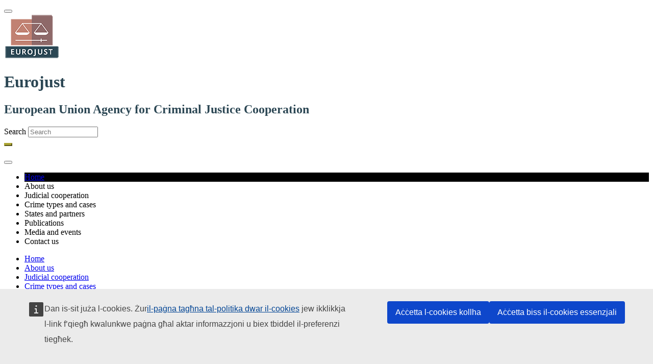

--- FILE ---
content_type: text/html; charset=UTF-8
request_url: https://www.eurojust.europa.eu/mt/node/235
body_size: 21660
content:
<!DOCTYPE html>
<html lang="mt" dir="ltr" prefix="og: https://ogp.me/ns#">
  <head>
    <meta http-equiv="Content-Type" content="text/html; charset=UTF-8" >
    <meta charset="utf-8" />
<meta name="description" content="Art on display at EurojustIn front of the Eurojust building, on Johan de Wittlaan, visitors and passers-by encounter a large bronze statue, called Reflection, created for Eurojust by Spanish sculptor Fernando Sanchez Castillo. It was unveiled in May 2018. According to the artist, the statue ‘symbolises the essence of reflection in the context of supporting necessary action, and thus mirroring the aim of Eurojust. Reflection (...) is how we get to know ourselves.’Two other artworks found inside the building were also created especially for Eurojust:A large print, called Inside Out, is made in four layers: chalk, pencil, pen and photo montage. It was created by Mecanoo, the Dutch architectural firm that was responsible for the design and realisation of the building. The work is based on the glass fragments found on the façade of the building.Jeroen Melkert, a Dutch sculptor, created Onthechting (Detachment) for Eurojust. It was a gift from Twynstra Gudde, one of the contractors involved in the construction of the building. It portrays a distorted human face in stone. The artist said of the inspiration for this artwork: ‘Eurojust’s goal to expose and the criminal’s objective to confuse’.Art meets Justice at EurojustAs part of an already established tradition, the country that holds the rotating Presidency of the Council of the European Union has the opportunity to display selected artwork in the lobby and on public floors.Watch the artwork of earlier Presidencies in the following videos:Swedish Presidency of the Council of the EU 2022Czech Presidency of the Council of the EU 2022French Presidency of the Council of the EU 2022Slovenian Presidency of the Council of the EU 2021German Presidency of the Council of the EU 2020Croatian Presidency of the Council of the EU 2020" />
<link rel="canonical" href="https://www.eurojust.europa.eu/about-us/building/art-building" />
<meta name="robots" content="index, follow" />
<meta property="og:site_name" content="Eurojust" />
<meta property="og:type" content="article" />
<meta property="og:url" content="https://www.eurojust.europa.eu/about-us/building/art-building" />
<meta property="og:title" content="Art in the building" />
<meta property="og:description" content="Art on display at EurojustIn front of the Eurojust building, on Johan de Wittlaan, visitors and passers-by encounter a large bronze statue, called Reflection, created for Eurojust by Spanish sculptor Fernando Sanchez Castillo. It was unveiled in May 2018. According to the artist, the statue ‘symbolises the essence of reflection in the context of supporting necessary action, and thus mirroring the aim of Eurojust. Reflection (...) is how we get to know ourselves.’Two other artworks found inside the building were also created especially for Eurojust:A large print, called Inside Out, is made in four layers: chalk, pencil, pen and photo montage. It was created by Mecanoo, the Dutch architectural firm that was responsible for the design and realisation of the building. The work is based on the glass fragments found on the façade of the building.Jeroen Melkert, a Dutch sculptor, created Onthechting (Detachment) for Eurojust. It was a gift from Twynstra Gudde, one of the contractors involved in the construction of the building. It portrays a distorted human face in stone. The artist said of the inspiration for this artwork: ‘Eurojust’s goal to expose and the criminal’s objective to confuse’.Art meets Justice at EurojustAs part of an already established tradition, the country that holds the rotating Presidency of the Council of the European Union has the opportunity to display selected artwork in the lobby and on public floors.Watch the artwork of earlier Presidencies in the following videos:Swedish Presidency of the Council of the EU 2022Czech Presidency of the Council of the EU 2022French Presidency of the Council of the EU 2022Slovenian Presidency of the Council of the EU 2021German Presidency of the Council of the EU 2020Croatian Presidency of the Council of the EU 2020" />
<meta property="og:image:url" content="https://www.eurojust.europa.eu/sites/default/files/Images/eurojust_logo_1200x630w.png" />
<meta name="twitter:card" content="summary" />
<meta name="twitter:description" content="Art on display at EurojustIn front of the Eurojust building, on Johan de Wittlaan, visitors and passers-by encounter a large bronze statue, called Reflection, created for Eurojust by Spanish sculptor Fernando Sanchez Castillo. It was unveiled in May 2018. According to the artist, the statue ‘symbolises the essence of reflection in the context of supporting necessary action, and thus mirroring the aim of Eurojust. Reflection (...) is how we get to know ourselves.’Two other artworks found inside the building were also created especially for Eurojust:A large print, called Inside Out, is made in four layers: chalk, pencil, pen and photo montage. It was created by Mecanoo, the Dutch architectural firm that was responsible for the design and realisation of the building. The work is based on the glass fragments found on the façade of the building.Jeroen Melkert, a Dutch sculptor, created Onthechting (Detachment) for Eurojust. It was a gift from Twynstra Gudde, one of the contractors involved in the construction of the building. It portrays a distorted human face in stone. The artist said of the inspiration for this artwork: ‘Eurojust’s goal to expose and the criminal’s objective to confuse’.Art meets Justice at EurojustAs part of an already established tradition, the country that holds the rotating Presidency of the Council of the European Union has the opportunity to display selected artwork in the lobby and on public floors.Watch the artwork of earlier Presidencies in the following videos:Swedish Presidency of the Council of the EU 2022Czech Presidency of the Council of the EU 2022French Presidency of the Council of the EU 2022Slovenian Presidency of the Council of the EU 2021German Presidency of the Council of the EU 2020Croatian Presidency of the Council of the EU 2020" />
<meta name="twitter:site" content="@eurojust" />
<meta name="twitter:title" content="Art in the building" />
<meta name="MobileOptimized" content="width" />
<meta name="HandheldFriendly" content="true" />
<meta name="viewport" content="width=device-width, initial-scale=1" />
<meta http-equiv="x-ua-compatible" content="ie=edge" />
<link rel="icon" href="/themes/custom/eurojust_theme/favicon.ico" type="image/png" />
<link rel="alternate" hreflang="en" href="https://www.eurojust.europa.eu/about-us/building/art-building" />

    <title>Art in the building | Eurojust | European Union Agency for Criminal Justice Cooperation</title>
    <link rel="stylesheet" media="all" href="/sites/default/files/css/css_gGpjh-HYWBtqVDk-s9e3oJRcLbAwv_HwyhQUeVz8F_Q.css?delta=0&amp;language=mt&amp;theme=eurojust&amp;include=[base64]" />
<link rel="stylesheet" media="all" href="/sites/default/files/css/css_xswMcebD1zf4eVg2eboNMGUBzgyTeqqhRd4Hz4pLaoM.css?delta=1&amp;language=mt&amp;theme=eurojust&amp;include=[base64]" />
<link rel="stylesheet" media="all" href="//fonts.googleapis.com/css?family=Open+Sans:300,400,600,700" />
<link rel="stylesheet" media="all" href="/sites/default/files/css/css_L13qNCT5_Ok6jLsglqJ1CfQ24HIHVP4UT3Gnmy7dL9M.css?delta=3&amp;language=mt&amp;theme=eurojust&amp;include=[base64]" />
<link rel="stylesheet" media="print" href="/sites/default/files/css/css_OY1uCLBIPZhrKYsg1xUaUchCAn2PKTvn9MbYW1JFafo.css?delta=4&amp;language=mt&amp;theme=eurojust&amp;include=[base64]" />
<link rel="stylesheet" media="all" href="/sites/default/files/css/css_Z1P4Z5r6mfth2jDUoQ78mw4vV8AF4iITEnIv07sVeoc.css?delta=5&amp;language=mt&amp;theme=eurojust&amp;include=[base64]" />

    
    <script defer="defer" src="https://webtools.europa.eu/load.js" type="text/javascript"></script>
    <script type="application/json">{"utility" : "cck"}</script>
          <script type="text/javascript" src="/modules/contrib/seckit/js/seckit.document_write.js"></script>
        <link type="text/css" rel="stylesheet" id="seckit-clickjacking-no-body" media="all" href="/modules/contrib/seckit/css/seckit.no_body.css" />
        <!-- stop SecKit protection -->
        <noscript>
        <link type="text/css" rel="stylesheet" id="seckit-clickjacking-noscript-tag" media="all" href="/modules/contrib/seckit/css/seckit.noscript_tag.css" />
        <div id="seckit-noscript-tag">
          Sorry, you need to enable JavaScript to visit this website.
        </div>
        </noscript></head>
  <body class="layout-no-sidebars page-node-235 role-anonymous path-node node-type-page">
    <a href="#main-content" class="visually-hidden focusable skip-link">
      Skip to main content
    </a>
    
      <div class="dialog-off-canvas-main-canvas" data-off-canvas-main-canvas>
    <div id="page-wrapper" class="layout-container">
  <div id="page">
    <div class="message-ie col-12 text-center p-3 mb-3 hidden"></div>
    <header id="header" class="header site-header fixed-top" role="banner" aria-label="Site header">
              <div class="container-lg region region-header">
                    <div class="row d-flex m-0 align-items-center">
            <div id="header-container" class="col-8 col-sm-6 col-md-7 pl-md-2 pr-0 d-flex align-items-end">
              <div class="navbar-light d-block d-sm-none">
                <button class="navbar-toggler responsive" type="button">
                  <span class="navbar-toggler-icon"></span>
                </button>
              </div>
                  <a href="/mt" title="Eurojust" rel="home" class="navbar-brand">
          <img src="/themes/custom/eurojust_theme/logoeurojust.png" alt="Eurojust" class="img-fluid d-inline-block align-top" />
      </a>
  <h1 class="d-none">Eurojust</h1>
  <div class="slogan-container">
    <h2 class="site-name-slogan">
      European Union Agency for Criminal Justice Cooperation
    </h2>
  </div>


            </div>

            <div id="right-container" class="col-4 col-sm-6 col-md-5 p-0">
                                <section class="d-flex justify-content-end region region-header-right">
    <div class="eurojust-search-block-form block col-6 col-sm-8 pl-sm-0 pr-0 pr-sm-2 block-eurojust-search block-eurojust-search-form-block" data-drupal-selector="eurojust-search-block-form" id="block-eurojustsearchform">
  
    
      <div class="content">
      <span class="icon-search d-block d-sm-none"></span>
    <span class="icon-close d-none"><i class="fas fa-times"></i></span>
    <div id="search-form-container" class="d-none d-sm-block">
<form action="/mt/node/235" method="post" id="eurojust-search-block-form" accept-charset="UTF-8" class="d-flex justify-content-end">
  




        
  <div class="js-form-item js-form-type-search-api-autocomplete form-type-search-api-autocomplete js-form-item-keys form-item-keys form-no-label mb-3">
          <label for="edit-keys" class="sr-only">Search</label>
                    <input title="Enter the terms you wish to search for." placeholder="Search" data-drupal-selector="edit-keys" data-search-api-autocomplete-search="ej_advanced_search" class="form-autocomplete form-text custom-control" data-autocomplete-path="/mt/search_api_autocomplete/ej_advanced_search" type="text" id="edit-keys" name="keys" value="" size="15" maxlength="128" />
                      </div>
<input autocomplete="off" data-drupal-selector="form-l26ofmtbtvdyvn5z0u5ls-vcmrqoao58mwm3jl13qqc" type="hidden" name="form_build_id" value="form-L26ofMTbtvDyvn5Z0U5ls_vCmrQOAo58Mwm3jL13Qqc" class="custom-control" /><input data-drupal-selector="edit-eurojust-search-block-form" type="hidden" name="form_id" value="eurojust_search_block_form" class="custom-control" /><div data-drupal-selector="edit-actions-search" class="form-actions js-form-wrapper form-group" id="edit-actions-search"><button class="btn-primary button-submit button js-form-submit form-submit btn" data-drupal-selector="edit-submit" type="submit" id="edit-submit" name="search-filters-button" value=""><i class="fas fa-search"></i></button></div>

</form>
</div>
    </div>
  </div>

  </section>

                          </div>
          </div>
        </div>

        <div class="container-fluid p-0">
          <nav id="navbar-main" class="navbar navbar-expand-xl navbar-dark" role="off-canvas">
            <div class="row col-12 p-0">
              <button class="navbar-toggler responsive d-none d-sm-block d-xl-none" type="button">
                <span class="navbar-toggler-icon"></span>
              </button>
              <div class="container-xl">
                <div class="col-12 collapse navbar-collapse no-gutters" id="navbarTogglerEJ1">
                    <nav role="navigation" aria-labelledby="block-eurojust-main-navigation-menu" id="block-eurojust-main-navigation" class="block block-menu navigation menu--main">
            
  <h2 class="visually-hidden" id="block-eurojust-main-navigation-menu">Main navigation</h2>
  

        
            <ul data-region="primary_menu" id="block-eurojust-main-navigation" class="clearfix level-0 nav navbar-nav">
                                  <li class="level-0 nav-item link mega-menu-link">
                            
                      <a href="/mt" class="nav-link" data-drupal-link-system-path="&lt;front&gt;">Home</a>
          
                  </li>
                                  <li class="level-0 nav-item menu-item--expanded active dropdown mega-menu-link">
                            
                      <span class="nav-link active dropdown-toggle ">About us</span>
          
                      <div class="hidden col-sm-12 mega-menu">
                            <div class="col-12 overview">
                                <h2 class="active"><a href="/mt/node/47" class="active" data-drupal-link-system-path="node/47">About us</a><i class="fas fa-arrow-circle-right"></i></h2>
              </div>
              <div class="container-fluid">
                                <div class="content-menu col-12 p-0 ">
                      
                                                  
        
        <div class="col-md-3">
            <h3 class="dropdown-item mb-0">
                <a href="/mt/node/47/min-ahna" data-drupal-link-system-path="node/258">Who we are</a>
            </h3>
                    </div>
                                                  
        
        <div class="col-md-3">
            <h3 class="dropdown-item mb-0">
                <a href="/mt/about-us/what-we-do" data-drupal-link-system-path="node/240">What we do</a>
            </h3>
                    </div>
                                                  
        
        <div class="col-md-3">
            <h3 class="dropdown-item mb-0">
                <a href="/mt/node/47/kif-naghmlu-dan" data-drupal-link-system-path="node/342">How we do it</a>
            </h3>
                    </div>
                                                  
        
        <div class="col-md-3">
            <h3 class="dropdown-item mb-0">
                <a href="/mt/node/47/ghalfejn-naghmlu-dan" data-drupal-link-system-path="node/343">Why we do it</a>
            </h3>
                    </div>
                                                  
        
        <div class="col-md-3 clearfix">
            <h3 class="dropdown-item menu-item--expanded mb-0">
                <a href="/mt/node/57" data-drupal-link-system-path="node/57">Organisation</a>
            </h3>
                                  <div class="row">
        <div class="col">                        <ul class="last-level mt-0">
                                        <li><a href="/mt/node/241" data-drupal-link-system-path="node/241">College</a></li>

                                                      <li><a href="/mt/node/242" data-drupal-link-system-path="node/242">Executive Board</a></li>

                                                      <li><a href="/mt/node/243" data-drupal-link-system-path="node/243">Presidency</a></li>

                                                      <li><a href="/mt/node/244" data-drupal-link-system-path="node/244">Administrative Director</a></li>

                                                      <li><a href="/mt/node/165" data-drupal-link-system-path="node/165">Legal Framework</a></li>

                                                      <li><a href="/mt/node/3522" data-drupal-link-system-path="node/3522">Mission</a></li>

                                      </ul>
        </div>
    </div>
  
                    </div>
                                                  
        
        <div class="col-md-3">
            <h3 class="dropdown-item menu-item--expanded mb-0">
                <a href="/mt/node/52" data-drupal-link-system-path="node/52">Planning and reporting</a>
            </h3>
                                  <div class="row">
        <div class="col">                        <ul class="last-level mt-0">
                                        <li><a href="/mt/node/246" data-drupal-link-system-path="node/246">Multi-Annual Strategy</a></li>

                                                      <li><a href="/mt/node/247" data-drupal-link-system-path="node/247">Single Programming Document</a></li>

                                                      <li><a href="/mt/node/248" data-drupal-link-system-path="node/248">Annual Report</a></li>

                                                      <li><a href="/mt/node/249" data-drupal-link-system-path="node/249">Consolidated Annual Activity Report</a></li>

                                      </ul>
        </div>
    </div>
  
                    </div>
                                                  
        
        <div class="col-md-3">
            <h3 class="dropdown-item menu-item--expanded mb-0">
                <a href="/mt/node/63" data-drupal-link-system-path="node/63">Budget and finance</a>
            </h3>
                                  <div class="row">
        <div class="col">                        <ul class="last-level mt-0">
                                        <li><a href="/mt/node/250" data-drupal-link-system-path="node/250">Budget: current and archive</a></li>

                                                      <li><a href="/mt/node/3322" data-drupal-link-system-path="node/3322">Report on Budgetary and Financial Management</a></li>

                                                      <li><a href="/mt/node/251" data-drupal-link-system-path="node/251">Annual accounts</a></li>

                                                      <li><a href="/mt/node/252" data-drupal-link-system-path="node/252">Court of Auditors reports</a></li>

                                                      <li><a href="/mt/node/1102" data-drupal-link-system-path="node/1102">Eurojust Financial Regulation</a></li>

                                      </ul>
        </div>
    </div>
  
                    </div>
                                                  
        
        <div class="col-md-3">
            <h3 class="dropdown-item menu-item--expanded active mb-0">
                <a href="/mt/node/234" data-drupal-link-system-path="node/234">Building</a>
            </h3>
                                  <div class="row">
        <div class="col">                        <ul class="last-level mt-0">
                                        <li><a href="/mt/node/235" data-drupal-link-system-path="node/235" class="is-active" aria-current="page">Art in the building</a></li>

                                                      <li><a href="/mt/node/2641" title="See Eurojust&#039;s premises and learn the basics about our mission" data-drupal-link-system-path="node/2641">Eurojust Virtual Tour</a></li>

                                      </ul>
        </div>
    </div>
  
                    </div>
                                                  
        
        <div class="col-md-3">
            <h3 class="dropdown-item menu-item--expanded mb-0">
                <a href="/mt/node/6" data-drupal-link-system-path="node/6">History</a>
            </h3>
                                  <div class="row">
        <div class="col">                        <ul class="last-level mt-0">
                                        <li><a href="/mt/node/3412" data-drupal-link-system-path="node/3412">20 years of Eurojust: anniversary essays</a></li>

                                      </ul>
        </div>
    </div>
  
                    </div>
                                                  
        
        <div class="col-md-3 clearfix">
            <h3 class="dropdown-item menu-item--expanded mb-0">
                <a href="/mt/node/68" data-drupal-link-system-path="node/68">Procurement</a>
            </h3>
                                  <div class="row">
        <div class="col">                        <ul class="last-level mt-0">
                                        <li><a href="/mt/node/253" data-drupal-link-system-path="node/253">Procurement at Eurojust</a></li>

                                                      <li><a href="/mt/about-us/procurement/ongoing-calls-for-tender" data-drupal-link-system-path="about-us/procurement/ongoing-calls-for-tender">Ongoing calls for tender</a></li>

                                                      <li><a href="/mt/about-us/procurement/low-value-contracts" data-drupal-link-system-path="about-us/procurement/low-value-contracts">Low- and middle-value contracts</a></li>

                                                      <li><a href="/mt/about-us/procurement/completed-calls-for-tender" data-drupal-link-system-path="about-us/procurement/completed-calls-for-tender">Completed calls for tenders</a></li>

                                                      <li><a href="/mt/node/254" data-drupal-link-system-path="node/254">Annual list of contracts</a></li>

                                      </ul>
        </div>
    </div>
  
                    </div>
                                                  
        
        <div class="col-md-3">
            <h3 class="dropdown-item menu-item--expanded mb-0">
                <a href="/mt/node/72" data-drupal-link-system-path="node/72">Jobs</a>
            </h3>
                                  <div class="row">
        <div class="col">                                                                    <ul class="last-level mt-0">
                                        <li><a href="/mt/node/73" data-drupal-link-system-path="node/73">Vacancies</a></li>

                                                      <li><a href="/mt/node/259" data-drupal-link-system-path="node/259">Working at Eurojust</a></li>

                                                      <li><a href="/mt/node/261" data-drupal-link-system-path="node/261">Selection and recruitment</a></li>

                                                      <li><a href="/mt/node/262" data-drupal-link-system-path="node/262">Secondments</a></li>

                                                      <li><a href="/mt/node/263" data-drupal-link-system-path="node/263">Traineeships</a></li>

                                      </ul>
        </div>
    </div>
  
                    </div>
                                                  
        
        <div class="col-md-3 ">
            <h3 class="dropdown-item menu-item--expanded mb-0">
                <a href="/mt/node/80" data-drupal-link-system-path="node/80">Access to documents</a>
            </h3>
                                  <div class="row">
        <div class="col">                        <ul class="last-level mt-0">
                                        <li><a href="/mt/node/266" data-drupal-link-system-path="node/266">Right of access</a></li>

                                                      <li><a href="/mt/node/267" data-drupal-link-system-path="node/267">Reports on requests</a></li>

                                                      <li><a href="/mt/public-register" data-drupal-link-system-path="public-register">Register of documents</a></li>

                                      </ul>
        </div>
    </div>
  
                    </div>
                                                  
        
        <div class="col-md-3">
            <h3 class="dropdown-item menu-item--expanded mb-0">
                <a href="/mt/node/84" data-drupal-link-system-path="node/84">Data protection</a>
            </h3>
                                  <div class="row">
        <div class="col">                        <ul class="last-level mt-0">
                                        <li><a href="/mt/node/269" data-drupal-link-system-path="node/269">Data protection at Eurojust</a></li>

                                                      <li><a href="/mt/node/270" data-drupal-link-system-path="node/270">Data subjects&#039; rights</a></li>

                                                      <li><a href="/mt/node/271" data-drupal-link-system-path="node/271">Data Protection Officer</a></li>

                                                      <li><a href="/mt/public-register/data-protection" data-drupal-link-system-path="public-register/data-protection">Data protection documents</a></li>

                                                      <li><a href="/mt/node/236" title="European Data Protection Supervisor (EDPS) the Joint Supervisory Body (JSB)" data-drupal-link-system-path="node/236">EDPS and JSB</a></li>

                                      </ul>
        </div>
    </div>
  
                    </div>
                                                  
        
        <div class="col-md-3 clearfix">
            <h3 class="dropdown-item mb-0">
                <a href="/mt/node/272" data-drupal-link-system-path="node/272">Declarations of conflict of interest</a>
            </h3>
                    </div>
                                                  
        
        <div class="col-md-3">
            <h3 class="dropdown-item mb-0">
                <a href="/mt/node/2450" data-drupal-link-system-path="node/2450">Good administrative behaviour</a>
            </h3>
                    </div>
                                                  
        
        <div class="col-md-3">
            <h3 class="dropdown-item mb-0">
                <a href="/mt/node/197" data-drupal-link-system-path="node/197">Legal Notice</a>
            </h3>
                    </div>
                                                  
        
        <div class="col-md-3">
            <h3 class="dropdown-item mb-0">
                <a href="/mt/node/237" data-drupal-link-system-path="node/237">Disclaimers</a>
            </h3>
                    </div>
    
  
                </div>
              </div>
            </div>
                  </li>
                                  <li class="level-0 nav-item menu-item--expanded dropdown mega-menu-link">
                            
                      <span class="nav-link  dropdown-toggle ">Judicial cooperation</span>
          
                      <div class="hidden col-sm-12 mega-menu">
                            <div class="col-12 overview">
                                <h2 class=""><a href="/mt/node/35" data-drupal-link-system-path="node/35">Judicial cooperation</a><i class="fas fa-arrow-circle-right"></i></h2>
              </div>
              <div class="container-fluid">
                                <div class="content-menu col-12 p-0 ">
                      
                                                  
        
        <div class="col-md-3">
            <h3 class="dropdown-item menu-item--expanded mb-0">
                <a href="/mt/node/100" data-drupal-link-system-path="node/100">Tasks and tools of Eurojust</a>
            </h3>
                                  <div class="row">
        <div class="col">                        <ul class="last-level mt-0">
                                        <li><a href="/mt/node/202" data-drupal-link-system-path="node/202">Life cycle of a case</a></li>

                                                      <li><a href="/mt/node/203" data-drupal-link-system-path="node/203">Powers of National Members</a></li>

                                                      <li><a href="/mt/node/204" data-drupal-link-system-path="node/204">How to contact Eurojust</a></li>

                                                      <li><a href="/mt/node/205" data-drupal-link-system-path="node/205">Transmission of information</a></li>

                                                      <li><a href="/mt/node/206" title="Eurojust National Coordination System" data-drupal-link-system-path="node/206">ENCS</a></li>

                                                      <li><a href="/mt/node/207" data-drupal-link-system-path="node/207">Coordination meetings</a></li>

                                                      <li><a href="/mt/node/208" data-drupal-link-system-path="node/208">Coordination centres</a></li>

                                                      <li><a href="/mt/node/209" data-drupal-link-system-path="node/209">On-call coordination</a></li>

                                                      <li><a href="/mt/node/350" data-drupal-link-system-path="node/350">Eurojust and COVID-19</a></li>

                                                      <li><a href="/mt/node/3265" data-drupal-link-system-path="node/3265">Eurojust and the war in Ukraine</a></li>

                                                      <li><a href="/mt/node/3571" data-drupal-link-system-path="node/3571">Victims’ rights</a></li>

                                      </ul>
        </div>
    </div>
  
                    </div>
                                                  
        
        <div class="col-md-3">
            <h3 class="dropdown-item menu-item--expanded mb-0">
                <a href="/mt/node/101" data-drupal-link-system-path="node/101">Judicial cooperation instruments</a>
            </h3>
                                  <div class="row">
        <div class="col">                        <ul class="last-level mt-0">
                                        <li><a href="/mt/node/225" data-drupal-link-system-path="node/225">Asset recovery</a></li>

                                                      <li><a href="/mt/node/226" data-drupal-link-system-path="node/226">Conflicts of jurisdiction</a></li>

                                                      <li><a href="/mt/node/228" data-drupal-link-system-path="node/228">European Arrest Warrant</a></li>

                                                      <li><a href="/mt/node/230" data-drupal-link-system-path="node/230">European Investigation Order</a></li>

                                                      <li><a href="/mt/node/232" data-drupal-link-system-path="node/232">Joint investigation teams</a></li>

                                                      <li><a href="/mt/node/280" data-drupal-link-system-path="node/280">Extradition</a></li>

                                                      <li><a href="/mt/node/255" data-drupal-link-system-path="node/255">Criminal records</a></li>

                                                      <li><a href="/mt/node/238" data-drupal-link-system-path="node/238">Special investigative measures</a></li>

                                                      <li><a href="/mt/node/256" data-drupal-link-system-path="node/256">Controlled deliveries</a></li>

                                                      <li><a href="/mt/node/2021" data-drupal-link-system-path="node/2021">Digital Criminal Justice</a></li>

                                      </ul>
        </div>
    </div>
  
                    </div>
                                                  
        
        <div class="col-md-3">
            <h3 class="dropdown-item menu-item--expanded mb-0">
                <a href="/mt/node/103" data-drupal-link-system-path="node/103">Practitioner networks</a>
            </h3>
                                  <div class="row">
        <div class="col">                        <ul class="last-level mt-0">
                                        <li><a href="/mt/node/281" data-drupal-link-system-path="node/281">Consultative Forum</a></li>

                                                      <li><a href="/mt/node/282" title="Joint Investigation Teams (JITs Network)" data-drupal-link-system-path="node/282">JITs Network</a></li>

                                                      <li><a href="/mt/node/283" title="European Network for investigation and prosecution of genocide, crimes against humanity and war crimes (Genocide Prosecution Network)" data-drupal-link-system-path="node/283">Genocide Prosecution Network</a></li>

                                                      <li><a href="/mt/node/284" data-drupal-link-system-path="node/284">European Judicial Network</a></li>

                                                      <li><a href="/mt/node/286" data-drupal-link-system-path="node/286">European Judicial Cybercrime Network</a></li>

                                                      <li><a href="/mt/node/4705" data-drupal-link-system-path="node/4705">European Judicial Organised Crime Network</a></li>

                                                      <li><a href="/focus-group-migrant-smuggling">Focus Group on Migrant Smuggling</a></li>

                                                      <li><a href="https://www.eurojust.europa.eu/crime-types-and-cases/crime-types/trafficking-human-beings#tab-5">Focus Group on Trafficking in Human Beings</a></li>

                                      </ul>
        </div>
    </div>
  
                    </div>
                                                  
        
        <div class="col-md-3">
            <h3 class="dropdown-item menu-item--expanded mb-0">
                <span>Projects</span>
            </h3>
                                  <div class="row">
        <div class="col">                        <ul class="last-level mt-0">
                                        <li><a href="https://www.eurojust.europa.eu/euromed-justice" target="_self">EuroMed Justice</a></li>

                                                      <li><a href="/mt/node/2730" title="SIRIUS project" data-drupal-link-system-path="node/2730">SIRIUS</a></li>

                                                      <li><a href="/mt/node/3519" data-drupal-link-system-path="node/3519">IPC Project</a></li>

                                                      <li><a href="/mt/node/2711" title="EMPACT: European Multidisciplinary Platform Against Criminal Threats" data-drupal-link-system-path="node/2711">EMPACT</a></li>

                                                      <li><a href="/mt/node/3921" data-drupal-link-system-path="node/3921">Western Balkans Criminal Justice</a></li>

                                                      <li><a href="/mt/node/4624" data-drupal-link-system-path="node/4624">National Authorities Against Impunity</a></li>

                                      </ul>
        </div>
    </div>
  
                    </div>
                                                  
        
        <div class="col-md-3">
            <h3 class="dropdown-item mb-0">
                <a href="/mt/judicial-cooperation/key-documents" data-drupal-link-system-path="judicial-cooperation/key-documents">Key documents</a>
            </h3>
                    </div>
    
  
                </div>
              </div>
            </div>
                  </li>
                                  <li class="level-0 nav-item menu-item--expanded dropdown mega-menu-link">
                            
                      <span class="nav-link  dropdown-toggle ">Crime types and cases</span>
          
                      <div class="hidden col-sm-12 mega-menu">
                            <div class="col-12 overview">
                                <h2 class=""><a href="/mt/node/31" data-drupal-link-system-path="node/31">Crime types and cases</a><i class="fas fa-arrow-circle-right"></i></h2>
              </div>
              <div class="container-fluid">
                                <div class="content-menu col-12 p-0 d-flex justify-content-center">
                      
                                                  
        
        <div class="col-md-6">
            <h3 class="dropdown-item menu-item--expanded mb-0">
                <a href="/mt/node/113" data-drupal-link-system-path="node/113">Crime types</a>
            </h3>
                                  <div class="row">
        <div class="col">                                                                    <ul class="last-level mt-0">
                                        <li><a href="/mt/node/289" title="Chemical, biological, radiological, nuclear substances and explosives (CBRN-E)" data-drupal-link-system-path="node/289">CBRN-E</a></li>

                                                      <li><a href="/mt/node/296" data-drupal-link-system-path="node/296">Core international crimes</a></li>

                                                      <li><a href="/mt/node/290" data-drupal-link-system-path="node/290">Crimes against children</a></li>

                                                      <li><a href="/mt/node/292" data-drupal-link-system-path="node/292">Cybercrime</a></li>

                                                      <li><a href="/mt/node/134" data-drupal-link-system-path="node/134">Drug trafficking</a></li>

                                                      <li><a href="/mt/node/348" data-drupal-link-system-path="node/348">Economic crimes</a></li>

                                </ul></div><div class="col"><ul class="last-level">
                                                      <li><a href="/mt/node/297" data-drupal-link-system-path="node/297">Migrant smuggling</a></li>

                                                      <li><a href="/mt/node/295" title="Fraud affecting the financial interests of the European Union (PIF)" data-drupal-link-system-path="node/295">PIF crimes</a></li>

                                                      <li><a href="/mt/node/303" data-drupal-link-system-path="node/303">Terrorism</a></li>

                                                      <li><a href="/mt/node/305" data-drupal-link-system-path="node/305">Trafficking in human beings</a></li>

                                      </ul>
        </div>
    </div>
  
                    </div>
                                                  
        
        <div class="col-md-3">
            <h3 class="dropdown-item mb-0">
                <a href="/mt/node/2667" data-drupal-link-system-path="node/2667">Casework</a>
            </h3>
                    </div>
                                                  
        
        <div class="col-md-3">
            <h3 class="dropdown-item mb-0">
                <a href="/mt/crime-types-and-cases/key-documents" data-drupal-link-system-path="crime-types-and-cases/key-documents">Key documents</a>
            </h3>
                    </div>
    
  
                </div>
              </div>
            </div>
                  </li>
                                  <li class="level-0 nav-item menu-item--expanded dropdown mega-menu-link">
                            
                      <span class="nav-link  dropdown-toggle col-12">States and partners</span>
          
                      <div class="hidden col-sm-12 mega-menu">
                            <div class="col-12 overview">
                                <h2 class=""><a href="/mt/node/36" class="col-12" data-drupal-link-system-path="node/36">States and partners</a><i class="fas fa-arrow-circle-right"></i></h2>
              </div>
              <div class="container-fluid">
                                <div class="content-menu col-12 p-0 d-flex justify-content-center">
                      
                                                  
        
        <div class="col-md-6">
            <h3 class="dropdown-item menu-item--expanded mb-0">
                <a href="/mt/node/44" data-drupal-link-system-path="node/44">Member States</a>
            </h3>
                                  <div class="row">
        <div class="col">                                                                    <ul class="last-level mt-0">
                                        <li><a href="/mt/node/105" data-drupal-link-system-path="node/105">Austria</a></li>

                                                      <li><a href="/mt/node/137" data-drupal-link-system-path="node/137">Belgium</a></li>

                                                      <li><a href="/mt/node/175" data-drupal-link-system-path="node/175">Bulgaria</a></li>

                                                      <li><a href="/mt/node/176" data-drupal-link-system-path="node/176">Croatia</a></li>

                                                      <li><a href="/mt/node/177" data-drupal-link-system-path="node/177">Cyprus</a></li>

                                                      <li><a href="/mt/node/179" data-drupal-link-system-path="node/179">Czech Republic</a></li>

                                                      <li><a href="/mt/node/180" data-drupal-link-system-path="node/180">Denmark</a></li>

                                                      <li><a href="/mt/node/181" data-drupal-link-system-path="node/181">Estonia</a></li>

                                                      <li><a href="/mt/node/182" data-drupal-link-system-path="node/182">Finland</a></li>

                                                      <li><a href="/mt/node/183" data-drupal-link-system-path="node/183">France</a></li>

                                </ul></div><div class="col"><ul class="last-level">
                                                      <li><a href="/mt/node/185" data-drupal-link-system-path="node/185">Germany</a></li>

                                                      <li><a href="/mt/node/186" data-drupal-link-system-path="node/186">Greece</a></li>

                                                      <li><a href="/mt/node/174" data-drupal-link-system-path="node/174">Hungary</a></li>

                                                      <li><a href="/mt/node/184" data-drupal-link-system-path="node/184">Ireland</a></li>

                                                      <li><a href="/mt/node/173" data-drupal-link-system-path="node/173">Italy</a></li>

                                                      <li><a href="/mt/node/187" data-drupal-link-system-path="node/187">Latvia</a></li>

                                                      <li><a href="/mt/node/188" data-drupal-link-system-path="node/188">Lithuania</a></li>

                                                      <li><a href="/mt/node/339" data-drupal-link-system-path="node/339">Luxembourg</a></li>

                                                      <li><a href="/mt/node/190" data-drupal-link-system-path="node/190">Malta</a></li>

                                                      <li><a href="/mt/node/45" data-drupal-link-system-path="node/45">Netherlands</a></li>

                                </ul></div><div class="col"><ul class="last-level">
                                                      <li><a href="/mt/node/191?new=" data-drupal-link-query="{&quot;new&quot;:&quot;&quot;}" data-drupal-link-system-path="node/191">Poland</a></li>

                                                      <li><a href="/mt/node/192" data-drupal-link-system-path="node/192">Portugal</a></li>

                                                      <li><a href="/mt/node/193" data-drupal-link-system-path="node/193">Romania</a></li>

                                                      <li><a href="/mt/node/194" data-drupal-link-system-path="node/194">Slovak Republic</a></li>

                                                      <li><a href="/mt/node/195" data-drupal-link-system-path="node/195">Slovenia</a></li>

                                                      <li><a href="/mt/node/43" data-drupal-link-system-path="node/43">Spain</a></li>

                                                      <li><a href="/mt/node/196" data-drupal-link-system-path="node/196">Sweden</a></li>

                                      </ul>
        </div>
    </div>
  
                    </div>
                                                  
        
        <div class="col-md-3">
            <h3 class="dropdown-item menu-item--expanded mb-0">
                <a href="/mt/node/111" data-drupal-link-system-path="node/111">Third countries</a>
            </h3>
                                  <div class="row">
        <div class="col">                        <ul class="last-level mt-0">
                                        <li><a href="/mt/node/4790" data-drupal-link-system-path="node/4790">Liaison Prosecutors</a></li>

                                                      <li><a href="/mt/node/4189" data-drupal-link-system-path="node/4189">Strategy on cooperation with international partners</a></li>

                                                      <li><a href="/mt/node/4088" data-drupal-link-system-path="node/4088">Working arrangements</a></li>

                                                      <li><a href="/mt/node/142" data-drupal-link-system-path="node/142">Agreements on cooperation</a></li>

                                                      <li><a href="/mt/node/143" data-drupal-link-system-path="node/143">Contact Point network</a></li>

                                                      <li><a href="/mt/node/4780" data-drupal-link-system-path="node/4780">International organisations, networks and associations</a></li>

                                                      <li><a href="/mt/states-and-partners/third-countries/key-documents" data-drupal-link-system-path="states-and-partners/third-countries/key-documents">Key documents</a></li>

                                      </ul>
        </div>
    </div>
  
                    </div>
                                                  
        
        <div class="col-md-3">
            <h3 class="dropdown-item menu-item--expanded mb-0">
                <a href="/mt/node/145" data-drupal-link-system-path="node/145">EU partners</a>
            </h3>
                                  <div class="row">
        <div class="col">                        <ul class="last-level mt-0">
                                        <li><a href="/mt/node/147" data-drupal-link-system-path="node/147">Europol</a></li>

                                                      <li><a href="/mt/node/146" title="European Public Prosecutor’s Office" data-drupal-link-system-path="node/146">EPPO</a></li>

                                                      <li><a href="/mt/node/149" data-drupal-link-system-path="node/149">Frontex</a></li>

                                                      <li><a href="/mt/node/150" data-drupal-link-system-path="node/150">CEPOL</a></li>

                                                      <li><a href="/mt/node/151" data-drupal-link-system-path="node/151">eu-LISA</a></li>

                                                      <li><a href="/mt/node/4198" data-drupal-link-system-path="node/4198">EUIPO</a></li>

                                                      <li><a href="/mt/node/152" data-drupal-link-system-path="node/152">OLAF</a></li>

                                                      <li><a href="/mt/node/153" title="European Judicial Training Network" data-drupal-link-system-path="node/153">EJTN</a></li>

                                                      <li><a href="/mt/node/154" data-drupal-link-system-path="node/154">EUDA</a></li>

                                                      <li><a href="/mt/node/155" data-drupal-link-system-path="node/155">FRA</a></li>

                                                      <li><a href="/mt/node/156" data-drupal-link-system-path="node/156">European Commission</a></li>

                                                      <li><a href="/mt/node/157" data-drupal-link-system-path="node/157">European and national parliaments</a></li>

                                                      <li><a href="/mt/node/2273" data-drupal-link-system-path="node/2273">JHA agencies’ network</a></li>

                                                      <li><a href="https://www.europol.europa.eu/operations-services-innovation/innovation-lab/eu-innovation-hub-for-internal-security">EU Innovation Hub for Internal Security</a></li>

                                      </ul>
        </div>
    </div>
  
                    </div>
    
  
                </div>
              </div>
            </div>
                  </li>
                                  <li class="level-0 nav-item menu-item--expanded dropdown mega-menu-link">
                            
                      <span class="nav-link  dropdown-toggle ">Publications</span>
          
                      <div class="hidden col-sm-12 mega-menu">
                            <div class="col-12 overview">
                                <h2 class=""><a href="/mt/publications" target="_self" data-drupal-link-system-path="publications">Eurojust publications</a><i class="fas fa-arrow-circle-right"></i></h2>
              </div>
              <div class="container-fluid">
                                <div class="content-menu col-12 p-0 ">
                      
                                                  
        
        <div class="col-md-3">
            <h3 class="dropdown-item mb-0">
                <a href="/mt/publications?allpublications=1" data-drupal-link-query="{&quot;allpublications&quot;:&quot;1&quot;}" data-drupal-link-system-path="publications">All publications</a>
            </h3>
                    </div>
                                                  
        
        <div class="col-md-3">
            <h3 class="dropdown-item mb-0">
                <a href="/mt/public-register" data-drupal-link-system-path="public-register">All documents</a>
            </h3>
                    </div>
                                                  
        
        <div class="col-md-3">
            <h3 class="dropdown-item mb-0">
                <a href="/mt/infographics-gallery" data-drupal-link-system-path="infographics-gallery">Infographics</a>
            </h3>
                    </div>
                                                  
        
        <div class="col-md-3">
            <h3 class="dropdown-item mb-0">
                <a href="/mt/advanced-search" data-drupal-link-system-path="advanced-search">Advanced search</a>
            </h3>
                    </div>
    
  
                </div>
              </div>
            </div>
                  </li>
                                  <li class="level-0 nav-item menu-item--expanded dropdown mega-menu-link">
                            
                      <span class="nav-link  dropdown-toggle ">Media and events</span>
          
                      <div class="hidden col-sm-12 mega-menu">
                            <div class="col-12 overview">
                                <h2 class=""><a href="/mt/node/32" data-drupal-link-system-path="node/32">Media and events</a><i class="fas fa-arrow-circle-right"></i></h2>
              </div>
              <div class="container-fluid">
                                <div class="content-menu col-12 p-0 ">
                      
                                                  
        
        <div class="col-md-3">
            <h3 class="dropdown-item mb-0">
                <a href="/mt/contact-us/media-contact" data-drupal-link-system-path="webform/contact">Media contact</a>
            </h3>
                    </div>
                                                  
        
        <div class="col-md-3">
            <h3 class="dropdown-item mb-0">
                <a href="/mt/node/161" data-drupal-link-system-path="node/161">Media kit</a>
            </h3>
                    </div>
                                                  
        
        <div class="col-md-3">
            <h3 class="dropdown-item mb-0">
                <a href="/mt/media-and-events/press-releases-and-news" data-drupal-link-system-path="media-and-events/press-releases-and-news">Press releases and news</a>
            </h3>
                    </div>
                                                  
        
        <div class="col-md-3">
            <h3 class="dropdown-item mb-0">
                <a href="/mt/form/press-release-subscription" data-drupal-link-system-path="webform/press_release_subscription">Press release subscription</a>
            </h3>
                    </div>
                                                  
        
        <div class="col-md-3">
            <h3 class="dropdown-item mb-0">
                <a href="/mt/node/2474" data-drupal-link-system-path="node/2474">Newsletter</a>
            </h3>
                    </div>
                                                  
        
        <div class="col-md-3">
            <h3 class="dropdown-item mb-0">
                <a href="https://ec.europa.eu/newsroom/eurojust/user-subscriptions/2146/create">Newsletter subscription</a>
            </h3>
                    </div>
                                                  
        
        <div class="col-md-3">
            <h3 class="dropdown-item mb-0">
                <a href="/mt/agenda" data-drupal-link-system-path="agenda">Presidency agenda</a>
            </h3>
                    </div>
                                                  
        
        <div class="col-md-3">
            <h3 class="dropdown-item mb-0">
                <a href="/mt/node/4412" data-drupal-link-system-path="node/4412">Public events</a>
            </h3>
                    </div>
    
  
                </div>
              </div>
            </div>
                  </li>
                                  <li class="level-0 nav-item menu-item--expanded dropdown mega-menu-link">
                            
                      <span class="nav-link  dropdown-toggle ">Contact us</span>
          
                      <div class="hidden col-sm-12 mega-menu">
                            <div class="col-12 overview">
                                <h2 class=""><a href="/mt/node/330" data-drupal-link-system-path="node/330">Contact us</a><i class="fas fa-arrow-circle-right"></i></h2>
              </div>
              <div class="container-fluid">
                                <div class="content-menu col-12 p-0 ">
                      
                                                  
        
        <div class="col-md-3">
            <h3 class="dropdown-item mb-0">
                <a href="/mt/node/106" data-drupal-link-system-path="node/106">Contacting National Desks</a>
            </h3>
                    </div>
                                                  
        
        <div class="col-md-3">
            <h3 class="dropdown-item mb-0">
                <a href="/mt/node/107" data-drupal-link-system-path="node/107">Contacting Liaison Prosecutors</a>
            </h3>
                    </div>
                                                  
        
        <div class="col-md-3">
            <h3 class="dropdown-item mb-0">
                <a href="/mt/contact-us/media-contact" data-drupal-link-system-path="webform/contact">Media contact</a>
            </h3>
                    </div>
                                                  
        
        <div class="col-md-3">
            <h3 class="dropdown-item mb-0">
                <a href="/mt/contact-us/contact-for-administrative-matters" data-drupal-link-system-path="webform/contact_administrative_matters">General contact</a>
            </h3>
                    </div>
                                                  
        
        <div class="col-md-3">
            <h3 class="dropdown-item menu-item--expanded mb-0">
                <a href="/mt/node/110" data-drupal-link-system-path="node/110">Visit us</a>
            </h3>
                                  <div class="row">
        <div class="col">                        <ul class="last-level mt-0">
                                        <li><a href="/mt/node/212" data-drupal-link-system-path="node/212">Visiting Eurojust</a></li>

                                                      <li><a href="/mt/node/213" data-drupal-link-system-path="node/213">How to find us</a></li>

                                                      <li><a href="/mt/node/214" data-drupal-link-system-path="node/214">Security notice</a></li>

                                                      <li><a href="/mt/node/2641" title="See Eurojust&#039;s premises and learn the basics about its mission" data-drupal-link-system-path="node/2641">Eurojust Virtual Tour</a></li>

                                      </ul>
        </div>
    </div>
  
                    </div>
    
  
                </div>
              </div>
            </div>
                  </li>
          </ul>
  




  </nav>


                    <div role="navigation" aria-labelledby="block-responsivemenu-menu" id="block-responsivemenu" class="block block-menu navigation menu--main">
            
  <h2 class="visually-hidden" id="block-responsivemenu-menu">Main navigation Responsive</h2>
  

        
<div class="responsive-menu">
                <ul class="nav navbar-nav menu-0">
    
          
      <li class="nav-item level-0">
                          <a href="/mt" class="nav-link" data-drupal-link-system-path="&lt;front&gt;">Home</a>
              </li>
          
      <li class="nav-item menu-item--expanded active mega-menu-link level-0">
                          <a href="/mt/node/47" class="nav-link active" data-drupal-link-system-path="node/47">About us</a>
          <span class="eurojust-toggle" data-level="0"><i class="fas fa-caret-right"></i></span>
                        <ul class="menubelow hidden menu-1 mt-0">
        <li data-level="0" class="back"><i class="fas fa-chevron-circle-left"></i> Back</li>
        <li data-level="1" class="current-title">
          About us
          <i class="fas fa-long-arrow-alt-down"></i>
        </li>
    
          
      <li class="nav-item level-1">
                          <a href="/mt/node/47/min-ahna" data-drupal-link-system-path="node/258">Who we are</a>
              </li>
          
      <li class="nav-item level-1">
                          <a href="/mt/about-us/what-we-do" data-drupal-link-system-path="node/240">What we do</a>
              </li>
          
      <li class="nav-item level-1">
                          <a href="/mt/node/47/kif-naghmlu-dan" data-drupal-link-system-path="node/342">How we do it</a>
              </li>
          
      <li class="nav-item level-1">
                          <a href="/mt/node/47/ghalfejn-naghmlu-dan" data-drupal-link-system-path="node/343">Why we do it</a>
              </li>
          
      <li class="nav-item menu-item--expanded mega-menu-link level-1">
                          <a href="/mt/node/57" data-drupal-link-system-path="node/57">Organisation</a>
          <span class="eurojust-toggle" data-level="1"><i class="fas fa-caret-right"></i></span>
                        <ul class="menubelow hidden menu-2 mt-0">
        <li data-level="1" class="back"><i class="fas fa-chevron-circle-left"></i> Back</li>
        <li data-level="2" class="current-title">
          Organisation
          <i class="fas fa-long-arrow-alt-down"></i>
        </li>
    
          
      <li class="nav-item level-2">
                          <a href="/mt/node/241" data-drupal-link-system-path="node/241">College</a>
              </li>
          
      <li class="nav-item level-2">
                          <a href="/mt/node/242" data-drupal-link-system-path="node/242">Executive Board</a>
              </li>
          
      <li class="nav-item level-2">
                          <a href="/mt/node/243" data-drupal-link-system-path="node/243">Presidency</a>
              </li>
          
      <li class="nav-item level-2">
                          <a href="/mt/node/244" data-drupal-link-system-path="node/244">Administrative Director</a>
              </li>
          
      <li class="nav-item level-2">
                          <a href="/mt/node/165" data-drupal-link-system-path="node/165">Legal Framework</a>
              </li>
          
      <li class="nav-item level-2">
                          <a href="/mt/node/3522" data-drupal-link-system-path="node/3522">Mission</a>
              </li>
        </ul>
  
              </li>
          
      <li class="nav-item menu-item--expanded mega-menu-link level-1">
                          <a href="/mt/node/52" data-drupal-link-system-path="node/52">Planning and reporting</a>
          <span class="eurojust-toggle" data-level="1"><i class="fas fa-caret-right"></i></span>
                        <ul class="menubelow hidden menu-2 mt-0">
        <li data-level="1" class="back"><i class="fas fa-chevron-circle-left"></i> Back</li>
        <li data-level="2" class="current-title">
          Planning and reporting
          <i class="fas fa-long-arrow-alt-down"></i>
        </li>
    
          
      <li class="nav-item level-2">
                          <a href="/mt/node/246" data-drupal-link-system-path="node/246">Multi-Annual Strategy</a>
              </li>
          
      <li class="nav-item level-2">
                          <a href="/mt/node/247" data-drupal-link-system-path="node/247">Single Programming Document</a>
              </li>
          
      <li class="nav-item level-2">
                          <a href="/mt/node/248" data-drupal-link-system-path="node/248">Annual Report</a>
              </li>
          
      <li class="nav-item level-2">
                          <a href="/mt/node/249" data-drupal-link-system-path="node/249">Consolidated Annual Activity Report</a>
              </li>
        </ul>
  
              </li>
          
      <li class="nav-item menu-item--expanded mega-menu-link level-1">
                          <a href="/mt/node/63" data-drupal-link-system-path="node/63">Budget and finance</a>
          <span class="eurojust-toggle" data-level="1"><i class="fas fa-caret-right"></i></span>
                        <ul class="menubelow hidden menu-2 mt-0">
        <li data-level="1" class="back"><i class="fas fa-chevron-circle-left"></i> Back</li>
        <li data-level="2" class="current-title">
          Budget and finance
          <i class="fas fa-long-arrow-alt-down"></i>
        </li>
    
          
      <li class="nav-item level-2">
                          <a href="/mt/node/250" data-drupal-link-system-path="node/250">Budget: current and archive</a>
              </li>
          
      <li class="nav-item level-2">
                          <a href="/mt/node/3322" data-drupal-link-system-path="node/3322">Report on Budgetary and Financial Management</a>
              </li>
          
      <li class="nav-item level-2">
                          <a href="/mt/node/251" data-drupal-link-system-path="node/251">Annual accounts</a>
              </li>
          
      <li class="nav-item level-2">
                          <a href="/mt/node/252" data-drupal-link-system-path="node/252">Court of Auditors reports</a>
              </li>
          
      <li class="nav-item level-2">
                          <a href="/mt/node/1102" data-drupal-link-system-path="node/1102">Eurojust Financial Regulation</a>
              </li>
        </ul>
  
              </li>
          
      <li class="nav-item menu-item--expanded active mega-menu-link level-1">
                          <a href="/mt/node/234" class="active" data-drupal-link-system-path="node/234">Building</a>
          <span class="eurojust-toggle" data-level="1"><i class="fas fa-caret-right"></i></span>
                        <ul class="menubelow hidden menu-2 mt-0">
        <li data-level="1" class="back"><i class="fas fa-chevron-circle-left"></i> Back</li>
        <li data-level="2" class="current-title">
          Building
          <i class="fas fa-long-arrow-alt-down"></i>
        </li>
    
          
      <li class="nav-item active level-2">
                          <a href="/mt/node/235" class="active is-active" data-drupal-link-system-path="node/235" aria-current="page">Art in the building</a>
              </li>
          
      <li class="nav-item level-2">
                          <a href="/mt/node/2641" title="See Eurojust&#039;s premises and learn the basics about our mission" data-drupal-link-system-path="node/2641">Eurojust Virtual Tour</a>
              </li>
        </ul>
  
              </li>
          
      <li class="nav-item menu-item--expanded mega-menu-link level-1">
                          <a href="/mt/node/6" data-drupal-link-system-path="node/6">History</a>
          <span class="eurojust-toggle" data-level="1"><i class="fas fa-caret-right"></i></span>
                        <ul class="menubelow hidden menu-2 mt-0">
        <li data-level="1" class="back"><i class="fas fa-chevron-circle-left"></i> Back</li>
        <li data-level="2" class="current-title">
          History
          <i class="fas fa-long-arrow-alt-down"></i>
        </li>
    
          
      <li class="nav-item level-2">
                          <a href="/mt/node/3412" data-drupal-link-system-path="node/3412">20 years of Eurojust: anniversary essays</a>
              </li>
        </ul>
  
              </li>
          
      <li class="nav-item menu-item--expanded mega-menu-link level-1">
                          <a href="/mt/node/68" data-drupal-link-system-path="node/68">Procurement</a>
          <span class="eurojust-toggle" data-level="1"><i class="fas fa-caret-right"></i></span>
                        <ul class="menubelow hidden menu-2 mt-0">
        <li data-level="1" class="back"><i class="fas fa-chevron-circle-left"></i> Back</li>
        <li data-level="2" class="current-title">
          Procurement
          <i class="fas fa-long-arrow-alt-down"></i>
        </li>
    
          
      <li class="nav-item level-2">
                          <a href="/mt/node/253" data-drupal-link-system-path="node/253">Procurement at Eurojust</a>
              </li>
          
      <li class="nav-item level-2">
                          <a href="/mt/about-us/procurement/ongoing-calls-for-tender" data-drupal-link-system-path="about-us/procurement/ongoing-calls-for-tender">Ongoing calls for tender</a>
              </li>
          
      <li class="nav-item level-2">
                          <a href="/mt/about-us/procurement/low-value-contracts" data-drupal-link-system-path="about-us/procurement/low-value-contracts">Low- and middle-value contracts</a>
              </li>
          
      <li class="nav-item level-2">
                          <a href="/mt/about-us/procurement/completed-calls-for-tender" data-drupal-link-system-path="about-us/procurement/completed-calls-for-tender">Completed calls for tenders</a>
              </li>
          
      <li class="nav-item level-2">
                          <a href="/mt/node/254" data-drupal-link-system-path="node/254">Annual list of contracts</a>
              </li>
        </ul>
  
              </li>
          
      <li class="nav-item menu-item--expanded mega-menu-link level-1">
                          <a href="/mt/node/72" data-drupal-link-system-path="node/72">Jobs</a>
          <span class="eurojust-toggle" data-level="1"><i class="fas fa-caret-right"></i></span>
                        <ul class="menubelow hidden menu-2 mt-0">
        <li data-level="1" class="back"><i class="fas fa-chevron-circle-left"></i> Back</li>
        <li data-level="2" class="current-title">
          Jobs
          <i class="fas fa-long-arrow-alt-down"></i>
        </li>
    
          
      <li class="nav-item menu-item--collapsed level-2">
                          <a href="/mt/node/73" data-drupal-link-system-path="node/73">Vacancies</a>
              </li>
          
      <li class="nav-item level-2">
                          <a href="/mt/node/259" data-drupal-link-system-path="node/259">Working at Eurojust</a>
              </li>
          
      <li class="nav-item level-2">
                          <a href="/mt/node/261" data-drupal-link-system-path="node/261">Selection and recruitment</a>
              </li>
          
      <li class="nav-item level-2">
                          <a href="/mt/node/262" data-drupal-link-system-path="node/262">Secondments</a>
              </li>
          
      <li class="nav-item level-2">
                          <a href="/mt/node/263" data-drupal-link-system-path="node/263">Traineeships</a>
              </li>
        </ul>
  
              </li>
          
      <li class="nav-item menu-item--expanded mega-menu-link level-1">
                          <a href="/mt/node/80" data-drupal-link-system-path="node/80">Access to documents</a>
          <span class="eurojust-toggle" data-level="1"><i class="fas fa-caret-right"></i></span>
                        <ul class="menubelow hidden menu-2 mt-0">
        <li data-level="1" class="back"><i class="fas fa-chevron-circle-left"></i> Back</li>
        <li data-level="2" class="current-title">
          Access to documents
          <i class="fas fa-long-arrow-alt-down"></i>
        </li>
    
          
      <li class="nav-item level-2">
                          <a href="/mt/node/266" data-drupal-link-system-path="node/266">Right of access</a>
              </li>
          
      <li class="nav-item level-2">
                          <a href="/mt/node/267" data-drupal-link-system-path="node/267">Reports on requests</a>
              </li>
          
      <li class="nav-item level-2">
                          <a href="/mt/public-register" data-drupal-link-system-path="public-register">Register of documents</a>
              </li>
        </ul>
  
              </li>
          
      <li class="nav-item menu-item--expanded mega-menu-link level-1">
                          <a href="/mt/node/84" data-drupal-link-system-path="node/84">Data protection</a>
          <span class="eurojust-toggle" data-level="1"><i class="fas fa-caret-right"></i></span>
                        <ul class="menubelow hidden menu-2 mt-0">
        <li data-level="1" class="back"><i class="fas fa-chevron-circle-left"></i> Back</li>
        <li data-level="2" class="current-title">
          Data protection
          <i class="fas fa-long-arrow-alt-down"></i>
        </li>
    
          
      <li class="nav-item level-2">
                          <a href="/mt/node/269" data-drupal-link-system-path="node/269">Data protection at Eurojust</a>
              </li>
          
      <li class="nav-item level-2">
                          <a href="/mt/node/270" data-drupal-link-system-path="node/270">Data subjects&#039; rights</a>
              </li>
          
      <li class="nav-item level-2">
                          <a href="/mt/node/271" data-drupal-link-system-path="node/271">Data Protection Officer</a>
              </li>
          
      <li class="nav-item level-2">
                          <a href="/mt/public-register/data-protection" data-drupal-link-system-path="public-register/data-protection">Data protection documents</a>
              </li>
          
      <li class="nav-item level-2">
                          <a href="/mt/node/236" title="European Data Protection Supervisor (EDPS) the Joint Supervisory Body (JSB)" data-drupal-link-system-path="node/236">EDPS and JSB</a>
              </li>
        </ul>
  
              </li>
          
      <li class="nav-item level-1">
                          <a href="/mt/node/272" data-drupal-link-system-path="node/272">Declarations of conflict of interest</a>
              </li>
          
      <li class="nav-item level-1">
                          <a href="/mt/node/2450" data-drupal-link-system-path="node/2450">Good administrative behaviour</a>
              </li>
          
      <li class="nav-item level-1">
                          <a href="/mt/node/197" data-drupal-link-system-path="node/197">Legal Notice</a>
              </li>
          
      <li class="nav-item level-1">
                          <a href="/mt/node/237" data-drupal-link-system-path="node/237">Disclaimers</a>
              </li>
        </ul>
  
              </li>
          
      <li class="nav-item menu-item--expanded mega-menu-link level-0">
                          <a href="/mt/node/35" class="nav-link" data-drupal-link-system-path="node/35">Judicial cooperation</a>
          <span class="eurojust-toggle" data-level="0"><i class="fas fa-caret-right"></i></span>
                        <ul class="menubelow hidden menu-1 mt-0">
        <li data-level="0" class="back"><i class="fas fa-chevron-circle-left"></i> Back</li>
        <li data-level="1" class="current-title">
          Judicial cooperation
          <i class="fas fa-long-arrow-alt-down"></i>
        </li>
    
          
      <li class="nav-item menu-item--expanded mega-menu-link level-1">
                          <a href="/mt/node/100" data-drupal-link-system-path="node/100">Tasks and tools of Eurojust</a>
          <span class="eurojust-toggle" data-level="1"><i class="fas fa-caret-right"></i></span>
                        <ul class="menubelow hidden menu-2 mt-0">
        <li data-level="1" class="back"><i class="fas fa-chevron-circle-left"></i> Back</li>
        <li data-level="2" class="current-title">
          Tasks and tools of Eurojust
          <i class="fas fa-long-arrow-alt-down"></i>
        </li>
    
          
      <li class="nav-item level-2">
                          <a href="/mt/node/202" data-drupal-link-system-path="node/202">Life cycle of a case</a>
              </li>
          
      <li class="nav-item level-2">
                          <a href="/mt/node/203" data-drupal-link-system-path="node/203">Powers of National Members</a>
              </li>
          
      <li class="nav-item level-2">
                          <a href="/mt/node/204" data-drupal-link-system-path="node/204">How to contact Eurojust</a>
              </li>
          
      <li class="nav-item level-2">
                          <a href="/mt/node/205" data-drupal-link-system-path="node/205">Transmission of information</a>
              </li>
          
      <li class="nav-item level-2">
                          <a href="/mt/node/206" title="Eurojust National Coordination System" data-drupal-link-system-path="node/206">ENCS</a>
              </li>
          
      <li class="nav-item level-2">
                          <a href="/mt/node/207" data-drupal-link-system-path="node/207">Coordination meetings</a>
              </li>
          
      <li class="nav-item level-2">
                          <a href="/mt/node/208" data-drupal-link-system-path="node/208">Coordination centres</a>
              </li>
          
      <li class="nav-item level-2">
                          <a href="/mt/node/209" data-drupal-link-system-path="node/209">On-call coordination</a>
              </li>
          
      <li class="nav-item level-2">
                          <a href="/mt/node/350" data-drupal-link-system-path="node/350">Eurojust and COVID-19</a>
              </li>
          
      <li class="nav-item level-2">
                          <a href="/mt/node/3265" data-drupal-link-system-path="node/3265">Eurojust and the war in Ukraine</a>
              </li>
          
      <li class="nav-item level-2">
                          <a href="/mt/node/3571" data-drupal-link-system-path="node/3571">Victims’ rights</a>
              </li>
        </ul>
  
              </li>
          
      <li class="nav-item menu-item--expanded mega-menu-link level-1">
                          <a href="/mt/node/101" data-drupal-link-system-path="node/101">Judicial cooperation instruments</a>
          <span class="eurojust-toggle" data-level="1"><i class="fas fa-caret-right"></i></span>
                        <ul class="menubelow hidden menu-2 mt-0">
        <li data-level="1" class="back"><i class="fas fa-chevron-circle-left"></i> Back</li>
        <li data-level="2" class="current-title">
          Judicial cooperation instruments
          <i class="fas fa-long-arrow-alt-down"></i>
        </li>
    
          
      <li class="nav-item level-2">
                          <a href="/mt/node/225" data-drupal-link-system-path="node/225">Asset recovery</a>
              </li>
          
      <li class="nav-item menu-item--collapsed level-2">
                          <a href="/mt/node/226" data-drupal-link-system-path="node/226">Conflicts of jurisdiction</a>
              </li>
          
      <li class="nav-item level-2">
                          <a href="/mt/node/228" data-drupal-link-system-path="node/228">European Arrest Warrant</a>
              </li>
          
      <li class="nav-item menu-item--collapsed level-2">
                          <a href="/mt/node/230" data-drupal-link-system-path="node/230">European Investigation Order</a>
              </li>
          
      <li class="nav-item level-2">
                          <a href="/mt/node/232" data-drupal-link-system-path="node/232">Joint investigation teams</a>
              </li>
          
      <li class="nav-item level-2">
                          <a href="/mt/node/280" data-drupal-link-system-path="node/280">Extradition</a>
              </li>
          
      <li class="nav-item level-2">
                          <a href="/mt/node/255" data-drupal-link-system-path="node/255">Criminal records</a>
              </li>
          
      <li class="nav-item level-2">
                          <a href="/mt/node/238" data-drupal-link-system-path="node/238">Special investigative measures</a>
              </li>
          
      <li class="nav-item level-2">
                          <a href="/mt/node/256" data-drupal-link-system-path="node/256">Controlled deliveries</a>
              </li>
          
      <li class="nav-item level-2">
                          <a href="/mt/node/2021" data-drupal-link-system-path="node/2021">Digital Criminal Justice</a>
              </li>
        </ul>
  
              </li>
          
      <li class="nav-item menu-item--expanded mega-menu-link level-1">
                          <a href="/mt/node/103" data-drupal-link-system-path="node/103">Practitioner networks</a>
          <span class="eurojust-toggle" data-level="1"><i class="fas fa-caret-right"></i></span>
                        <ul class="menubelow hidden menu-2 mt-0">
        <li data-level="1" class="back"><i class="fas fa-chevron-circle-left"></i> Back</li>
        <li data-level="2" class="current-title">
          Practitioner networks
          <i class="fas fa-long-arrow-alt-down"></i>
        </li>
    
          
      <li class="nav-item menu-item--collapsed level-2">
                          <a href="/mt/node/281" data-drupal-link-system-path="node/281">Consultative Forum</a>
              </li>
          
      <li class="nav-item level-2">
                          <a href="/mt/node/282" title="Joint Investigation Teams (JITs Network)" data-drupal-link-system-path="node/282">JITs Network</a>
              </li>
          
      <li class="nav-item menu-item--collapsed level-2">
                          <a href="/mt/node/283" title="European Network for investigation and prosecution of genocide, crimes against humanity and war crimes (Genocide Prosecution Network)" data-drupal-link-system-path="node/283">Genocide Prosecution Network</a>
              </li>
          
      <li class="nav-item level-2">
                          <a href="/mt/node/284" data-drupal-link-system-path="node/284">European Judicial Network</a>
              </li>
          
      <li class="nav-item level-2">
                          <a href="/mt/node/286" data-drupal-link-system-path="node/286">European Judicial Cybercrime Network</a>
              </li>
          
      <li class="nav-item level-2">
                          <a href="/mt/node/4705" data-drupal-link-system-path="node/4705">European Judicial Organised Crime Network</a>
              </li>
          
      <li class="nav-item level-2">
                          <a href="/focus-group-migrant-smuggling">Focus Group on Migrant Smuggling</a>
              </li>
          
      <li class="nav-item level-2">
                          <a href="https://www.eurojust.europa.eu/crime-types-and-cases/crime-types/trafficking-human-beings#tab-5">Focus Group on Trafficking in Human Beings</a>
              </li>
        </ul>
  
              </li>
          
      <li class="nav-item menu-item--expanded mega-menu-link level-1">
                          <span>Projects</span>
          <span class="eurojust-toggle" data-level="1"><i class="fas fa-caret-right"></i></span>
                        <ul class="menubelow hidden menu-2 mt-0">
        <li data-level="1" class="back"><i class="fas fa-chevron-circle-left"></i> Back</li>
        <li data-level="2" class="current-title">
          Projects
          <i class="fas fa-long-arrow-alt-down"></i>
        </li>
    
          
      <li class="nav-item level-2">
                          <a href="https://www.eurojust.europa.eu/euromed-justice" target="_self">EuroMed Justice</a>
              </li>
          
      <li class="nav-item level-2">
                          <a href="/mt/node/2730" title="SIRIUS project" data-drupal-link-system-path="node/2730">SIRIUS</a>
              </li>
          
      <li class="nav-item level-2">
                          <a href="/mt/node/3519" data-drupal-link-system-path="node/3519">IPC Project</a>
              </li>
          
      <li class="nav-item level-2">
                          <a href="/mt/node/2711" title="EMPACT: European Multidisciplinary Platform Against Criminal Threats" data-drupal-link-system-path="node/2711">EMPACT</a>
              </li>
          
      <li class="nav-item level-2">
                          <a href="/mt/node/3921" data-drupal-link-system-path="node/3921">Western Balkans Criminal Justice</a>
              </li>
          
      <li class="nav-item level-2">
                          <a href="/mt/node/4624" data-drupal-link-system-path="node/4624">National Authorities Against Impunity</a>
              </li>
        </ul>
  
              </li>
          
      <li class="nav-item level-1">
                          <a href="/mt/judicial-cooperation/key-documents" data-drupal-link-system-path="judicial-cooperation/key-documents">Key documents</a>
              </li>
        </ul>
  
              </li>
          
      <li class="nav-item menu-item--expanded mega-menu-link level-0">
                          <a href="/mt/node/31" class="nav-link" data-drupal-link-system-path="node/31">Crime types and cases</a>
          <span class="eurojust-toggle" data-level="0"><i class="fas fa-caret-right"></i></span>
                        <ul class="menubelow hidden menu-1 mt-0">
        <li data-level="0" class="back"><i class="fas fa-chevron-circle-left"></i> Back</li>
        <li data-level="1" class="current-title">
          Crime types and cases
          <i class="fas fa-long-arrow-alt-down"></i>
        </li>
    
          
      <li class="nav-item menu-item--expanded mega-menu-link level-1">
                          <a href="/mt/node/113" data-drupal-link-system-path="node/113">Crime types</a>
          <span class="eurojust-toggle" data-level="1"><i class="fas fa-caret-right"></i></span>
                        <ul class="menubelow hidden menu-2 mt-0">
        <li data-level="1" class="back"><i class="fas fa-chevron-circle-left"></i> Back</li>
        <li data-level="2" class="current-title">
          Crime types
          <i class="fas fa-long-arrow-alt-down"></i>
        </li>
    
          
      <li class="nav-item level-2">
                          <a href="/mt/node/289" title="Chemical, biological, radiological, nuclear substances and explosives (CBRN-E)" data-drupal-link-system-path="node/289">CBRN-E</a>
              </li>
          
      <li class="nav-item level-2">
                          <a href="/mt/node/296" data-drupal-link-system-path="node/296">Core international crimes</a>
              </li>
          
      <li class="nav-item level-2">
                          <a href="/mt/node/290" data-drupal-link-system-path="node/290">Crimes against children</a>
              </li>
          
      <li class="nav-item level-2">
                          <a href="/mt/node/292" data-drupal-link-system-path="node/292">Cybercrime</a>
              </li>
          
      <li class="nav-item level-2">
                          <a href="/mt/node/134" data-drupal-link-system-path="node/134">Drug trafficking</a>
              </li>
          
      <li class="nav-item level-2">
                          <a href="/mt/node/348" data-drupal-link-system-path="node/348">Economic crimes</a>
              </li>
          
      <li class="nav-item level-2">
                          <a href="/mt/node/297" data-drupal-link-system-path="node/297">Migrant smuggling</a>
              </li>
          
      <li class="nav-item level-2">
                          <a href="/mt/node/295" title="Fraud affecting the financial interests of the European Union (PIF)" data-drupal-link-system-path="node/295">PIF crimes</a>
              </li>
          
      <li class="nav-item level-2">
                          <a href="/mt/node/303" data-drupal-link-system-path="node/303">Terrorism</a>
              </li>
          
      <li class="nav-item level-2">
                          <a href="/mt/node/305" data-drupal-link-system-path="node/305">Trafficking in human beings</a>
              </li>
        </ul>
  
              </li>
          
      <li class="nav-item level-1">
                          <a href="/mt/node/2667" data-drupal-link-system-path="node/2667">Casework</a>
              </li>
          
      <li class="nav-item level-1">
                          <a href="/mt/crime-types-and-cases/key-documents" data-drupal-link-system-path="crime-types-and-cases/key-documents">Key documents</a>
              </li>
        </ul>
  
              </li>
          
      <li class="nav-item menu-item--expanded mega-menu-link level-0">
                          <a href="/mt/node/36" class="col-12 nav-link" data-drupal-link-system-path="node/36">States and partners</a>
          <span class="eurojust-toggle" data-level="0"><i class="fas fa-caret-right"></i></span>
                        <ul class="menubelow hidden menu-1 mt-0">
        <li data-level="0" class="back"><i class="fas fa-chevron-circle-left"></i> Back</li>
        <li data-level="1" class="current-title">
          States and partners
          <i class="fas fa-long-arrow-alt-down"></i>
        </li>
    
          
      <li class="nav-item menu-item--expanded mega-menu-link level-1">
                          <a href="/mt/node/44" data-drupal-link-system-path="node/44">Member States</a>
          <span class="eurojust-toggle" data-level="1"><i class="fas fa-caret-right"></i></span>
                        <ul class="menubelow hidden menu-2 mt-0">
        <li data-level="1" class="back"><i class="fas fa-chevron-circle-left"></i> Back</li>
        <li data-level="2" class="current-title">
          Member States
          <i class="fas fa-long-arrow-alt-down"></i>
        </li>
    
          
      <li class="nav-item level-2">
                          <a href="/mt/node/105" data-drupal-link-system-path="node/105">Austria</a>
              </li>
          
      <li class="nav-item level-2">
                          <a href="/mt/node/137" data-drupal-link-system-path="node/137">Belgium</a>
              </li>
          
      <li class="nav-item level-2">
                          <a href="/mt/node/175" data-drupal-link-system-path="node/175">Bulgaria</a>
              </li>
          
      <li class="nav-item level-2">
                          <a href="/mt/node/176" data-drupal-link-system-path="node/176">Croatia</a>
              </li>
          
      <li class="nav-item level-2">
                          <a href="/mt/node/177" data-drupal-link-system-path="node/177">Cyprus</a>
              </li>
          
      <li class="nav-item level-2">
                          <a href="/mt/node/179" data-drupal-link-system-path="node/179">Czech Republic</a>
              </li>
          
      <li class="nav-item level-2">
                          <a href="/mt/node/180" data-drupal-link-system-path="node/180">Denmark</a>
              </li>
          
      <li class="nav-item level-2">
                          <a href="/mt/node/181" data-drupal-link-system-path="node/181">Estonia</a>
              </li>
          
      <li class="nav-item level-2">
                          <a href="/mt/node/182" data-drupal-link-system-path="node/182">Finland</a>
              </li>
          
      <li class="nav-item level-2">
                          <a href="/mt/node/183" data-drupal-link-system-path="node/183">France</a>
              </li>
          
      <li class="nav-item level-2">
                          <a href="/mt/node/185" data-drupal-link-system-path="node/185">Germany</a>
              </li>
          
      <li class="nav-item level-2">
                          <a href="/mt/node/186" data-drupal-link-system-path="node/186">Greece</a>
              </li>
          
      <li class="nav-item level-2">
                          <a href="/mt/node/174" data-drupal-link-system-path="node/174">Hungary</a>
              </li>
          
      <li class="nav-item level-2">
                          <a href="/mt/node/184" data-drupal-link-system-path="node/184">Ireland</a>
              </li>
          
      <li class="nav-item level-2">
                          <a href="/mt/node/173" data-drupal-link-system-path="node/173">Italy</a>
              </li>
          
      <li class="nav-item level-2">
                          <a href="/mt/node/187" data-drupal-link-system-path="node/187">Latvia</a>
              </li>
          
      <li class="nav-item level-2">
                          <a href="/mt/node/188" data-drupal-link-system-path="node/188">Lithuania</a>
              </li>
          
      <li class="nav-item level-2">
                          <a href="/mt/node/339" data-drupal-link-system-path="node/339">Luxembourg</a>
              </li>
          
      <li class="nav-item level-2">
                          <a href="/mt/node/190" data-drupal-link-system-path="node/190">Malta</a>
              </li>
          
      <li class="nav-item level-2">
                          <a href="/mt/node/45" data-drupal-link-system-path="node/45">Netherlands</a>
              </li>
          
      <li class="nav-item level-2">
                          <a href="/mt/node/191?new=" data-drupal-link-query="{&quot;new&quot;:&quot;&quot;}" data-drupal-link-system-path="node/191">Poland</a>
              </li>
          
      <li class="nav-item level-2">
                          <a href="/mt/node/192" data-drupal-link-system-path="node/192">Portugal</a>
              </li>
          
      <li class="nav-item level-2">
                          <a href="/mt/node/193" data-drupal-link-system-path="node/193">Romania</a>
              </li>
          
      <li class="nav-item level-2">
                          <a href="/mt/node/194" data-drupal-link-system-path="node/194">Slovak Republic</a>
              </li>
          
      <li class="nav-item level-2">
                          <a href="/mt/node/195" data-drupal-link-system-path="node/195">Slovenia</a>
              </li>
          
      <li class="nav-item level-2">
                          <a href="/mt/node/43" data-drupal-link-system-path="node/43">Spain</a>
              </li>
          
      <li class="nav-item level-2">
                          <a href="/mt/node/196" data-drupal-link-system-path="node/196">Sweden</a>
              </li>
        </ul>
  
              </li>
          
      <li class="nav-item menu-item--expanded mega-menu-link level-1">
                          <a href="/mt/node/111" data-drupal-link-system-path="node/111">Third countries</a>
          <span class="eurojust-toggle" data-level="1"><i class="fas fa-caret-right"></i></span>
                        <ul class="menubelow hidden menu-2 mt-0">
        <li data-level="1" class="back"><i class="fas fa-chevron-circle-left"></i> Back</li>
        <li data-level="2" class="current-title">
          Third countries
          <i class="fas fa-long-arrow-alt-down"></i>
        </li>
    
          
      <li class="nav-item menu-item--collapsed level-2">
                          <a href="/mt/node/4790" data-drupal-link-system-path="node/4790">Liaison Prosecutors</a>
              </li>
          
      <li class="nav-item level-2">
                          <a href="/mt/node/4189" data-drupal-link-system-path="node/4189">Strategy on cooperation with international partners</a>
              </li>
          
      <li class="nav-item level-2">
                          <a href="/mt/node/4088" data-drupal-link-system-path="node/4088">Working arrangements</a>
              </li>
          
      <li class="nav-item level-2">
                          <a href="/mt/node/142" data-drupal-link-system-path="node/142">Agreements on cooperation</a>
              </li>
          
      <li class="nav-item level-2">
                          <a href="/mt/node/143" data-drupal-link-system-path="node/143">Contact Point network</a>
              </li>
          
      <li class="nav-item level-2">
                          <a href="/mt/node/4780" data-drupal-link-system-path="node/4780">International organisations, networks and associations</a>
              </li>
          
      <li class="nav-item level-2">
                          <a href="/mt/states-and-partners/third-countries/key-documents" data-drupal-link-system-path="states-and-partners/third-countries/key-documents">Key documents</a>
              </li>
        </ul>
  
              </li>
          
      <li class="nav-item menu-item--expanded mega-menu-link level-1">
                          <a href="/mt/node/145" data-drupal-link-system-path="node/145">EU partners</a>
          <span class="eurojust-toggle" data-level="1"><i class="fas fa-caret-right"></i></span>
                        <ul class="menubelow hidden menu-2 mt-0">
        <li data-level="1" class="back"><i class="fas fa-chevron-circle-left"></i> Back</li>
        <li data-level="2" class="current-title">
          EU partners
          <i class="fas fa-long-arrow-alt-down"></i>
        </li>
    
          
      <li class="nav-item level-2">
                          <a href="/mt/node/147" data-drupal-link-system-path="node/147">Europol</a>
              </li>
          
      <li class="nav-item level-2">
                          <a href="/mt/node/146" title="European Public Prosecutor’s Office" data-drupal-link-system-path="node/146">EPPO</a>
              </li>
          
      <li class="nav-item level-2">
                          <a href="/mt/node/149" data-drupal-link-system-path="node/149">Frontex</a>
              </li>
          
      <li class="nav-item level-2">
                          <a href="/mt/node/150" data-drupal-link-system-path="node/150">CEPOL</a>
              </li>
          
      <li class="nav-item level-2">
                          <a href="/mt/node/151" data-drupal-link-system-path="node/151">eu-LISA</a>
              </li>
          
      <li class="nav-item level-2">
                          <a href="/mt/node/4198" data-drupal-link-system-path="node/4198">EUIPO</a>
              </li>
          
      <li class="nav-item level-2">
                          <a href="/mt/node/152" data-drupal-link-system-path="node/152">OLAF</a>
              </li>
          
      <li class="nav-item level-2">
                          <a href="/mt/node/153" title="European Judicial Training Network" data-drupal-link-system-path="node/153">EJTN</a>
              </li>
          
      <li class="nav-item level-2">
                          <a href="/mt/node/154" data-drupal-link-system-path="node/154">EUDA</a>
              </li>
          
      <li class="nav-item level-2">
                          <a href="/mt/node/155" data-drupal-link-system-path="node/155">FRA</a>
              </li>
          
      <li class="nav-item level-2">
                          <a href="/mt/node/156" data-drupal-link-system-path="node/156">European Commission</a>
              </li>
          
      <li class="nav-item level-2">
                          <a href="/mt/node/157" data-drupal-link-system-path="node/157">European and national parliaments</a>
              </li>
          
      <li class="nav-item level-2">
                          <a href="/mt/node/2273" data-drupal-link-system-path="node/2273">JHA agencies’ network</a>
              </li>
          
      <li class="nav-item level-2">
                          <a href="https://www.europol.europa.eu/operations-services-innovation/innovation-lab/eu-innovation-hub-for-internal-security">EU Innovation Hub for Internal Security</a>
              </li>
        </ul>
  
              </li>
        </ul>
  
              </li>
          
      <li class="nav-item menu-item--expanded mega-menu-link level-0">
                          <a href="/mt/publications" target="_self" class="nav-link" data-drupal-link-system-path="publications">Publications</a>
          <span class="eurojust-toggle" data-level="0"><i class="fas fa-caret-right"></i></span>
                        <ul class="menubelow hidden menu-1 mt-0">
        <li data-level="0" class="back"><i class="fas fa-chevron-circle-left"></i> Back</li>
        <li data-level="1" class="current-title">
          Publications
          <i class="fas fa-long-arrow-alt-down"></i>
        </li>
    
          
      <li class="nav-item level-1">
                          <a href="/mt/publications?allpublications=1" data-drupal-link-query="{&quot;allpublications&quot;:&quot;1&quot;}" data-drupal-link-system-path="publications">All publications</a>
              </li>
          
      <li class="nav-item level-1">
                          <a href="/mt/public-register" data-drupal-link-system-path="public-register">All documents</a>
              </li>
          
      <li class="nav-item level-1">
                          <a href="/mt/infographics-gallery" data-drupal-link-system-path="infographics-gallery">Infographics</a>
              </li>
          
      <li class="nav-item level-1">
                          <a href="/mt/advanced-search" data-drupal-link-system-path="advanced-search">Advanced search</a>
              </li>
        </ul>
  
              </li>
          
      <li class="nav-item menu-item--expanded mega-menu-link level-0">
                          <a href="/mt/node/32" class="nav-link" data-drupal-link-system-path="node/32">Media and events</a>
          <span class="eurojust-toggle" data-level="0"><i class="fas fa-caret-right"></i></span>
                        <ul class="menubelow hidden menu-1 mt-0">
        <li data-level="0" class="back"><i class="fas fa-chevron-circle-left"></i> Back</li>
        <li data-level="1" class="current-title">
          Media and events
          <i class="fas fa-long-arrow-alt-down"></i>
        </li>
    
          
      <li class="nav-item level-1">
                          <a href="/mt/contact-us/media-contact" data-drupal-link-system-path="webform/contact">Media contact</a>
              </li>
          
      <li class="nav-item level-1">
                          <a href="/mt/node/161" data-drupal-link-system-path="node/161">Media kit</a>
              </li>
          
      <li class="nav-item level-1">
                          <a href="/mt/media-and-events/press-releases-and-news" data-drupal-link-system-path="media-and-events/press-releases-and-news">Press releases and news</a>
              </li>
          
      <li class="nav-item level-1">
                          <a href="/mt/form/press-release-subscription" data-drupal-link-system-path="webform/press_release_subscription">Press release subscription</a>
              </li>
          
      <li class="nav-item level-1">
                          <a href="/mt/node/2474" data-drupal-link-system-path="node/2474">Newsletter</a>
              </li>
          
      <li class="nav-item level-1">
                          <a href="https://ec.europa.eu/newsroom/eurojust/user-subscriptions/2146/create">Newsletter subscription</a>
              </li>
          
      <li class="nav-item level-1">
                          <a href="/mt/agenda" data-drupal-link-system-path="agenda">Presidency agenda</a>
              </li>
          
      <li class="nav-item level-1">
                          <a href="/mt/node/4412" data-drupal-link-system-path="node/4412">Public events</a>
              </li>
        </ul>
  
              </li>
          
      <li class="nav-item menu-item--expanded mega-menu-link level-0">
                          <a href="/mt/node/330" class="nav-link" data-drupal-link-system-path="node/330">Contact us</a>
          <span class="eurojust-toggle" data-level="0"><i class="fas fa-caret-right"></i></span>
                        <ul class="menubelow hidden menu-1 mt-0">
        <li data-level="0" class="back"><i class="fas fa-chevron-circle-left"></i> Back</li>
        <li data-level="1" class="current-title">
          Contact us
          <i class="fas fa-long-arrow-alt-down"></i>
        </li>
    
          
      <li class="nav-item level-1">
                          <a href="/mt/node/106" data-drupal-link-system-path="node/106">Contacting National Desks</a>
              </li>
          
      <li class="nav-item level-1">
                          <a href="/mt/node/107" data-drupal-link-system-path="node/107">Contacting Liaison Prosecutors</a>
              </li>
          
      <li class="nav-item level-1">
                          <a href="/mt/contact-us/media-contact" data-drupal-link-system-path="webform/contact">Media contact</a>
              </li>
          
      <li class="nav-item level-1">
                          <a href="/mt/contact-us/contact-for-administrative-matters" data-drupal-link-system-path="webform/contact_administrative_matters">General contact</a>
              </li>
          
      <li class="nav-item menu-item--expanded mega-menu-link level-1">
                          <a href="/mt/node/110" data-drupal-link-system-path="node/110">Visit us</a>
          <span class="eurojust-toggle" data-level="1"><i class="fas fa-caret-right"></i></span>
                        <ul class="menubelow hidden menu-2 mt-0">
        <li data-level="1" class="back"><i class="fas fa-chevron-circle-left"></i> Back</li>
        <li data-level="2" class="current-title">
          Visit us
          <i class="fas fa-long-arrow-alt-down"></i>
        </li>
    
          
      <li class="nav-item level-2">
                          <a href="/mt/node/212" data-drupal-link-system-path="node/212">Visiting Eurojust</a>
              </li>
          
      <li class="nav-item level-2">
                          <a href="/mt/node/213" data-drupal-link-system-path="node/213">How to find us</a>
              </li>
          
      <li class="nav-item level-2">
                          <a href="/mt/node/214" data-drupal-link-system-path="node/214">Security notice</a>
              </li>
          
      <li class="nav-item level-2">
                          <a href="/mt/node/2641" title="See Eurojust&#039;s premises and learn the basics about its mission" data-drupal-link-system-path="node/2641">Eurojust Virtual Tour</a>
              </li>
        </ul>
  
              </li>
        </ul>
  
              </li>
        </ul>
  
</div>


  </div>


                </div>
              </div>
            </div>
          </nav>
        </div>

          </header>

            
    <div id="main-wrapper" class="layout-main-wrapper clearfix">
      <a id="back-to-top" href="#" class="btn btn-primary btn-lg back-to-top" role="button" data-toggle="tooltip" data-placement="left"><i class="fas fa-angle-up"></i></a>
              <div class="highlighted">
          <aside class="container-lg section clearfix" role="complementary">
              <div id="block-sitealert" class="block block-site-alert block-site-alert-block">
  
    
      <div class="content">
      <div class="site-alert" aria-live="polite"></div>
    </div>
  </div>


          </aside>
        </div>
      
      
          <div id="main" class="container-lg">

                  
                                          
          <div class="breadcrumb clearfix px-2 ">
              <div id="block-eurojust-breadcrumbs" class="d-none d-sm-block pl-0 block block-system block-system-breadcrumb-block">
  
    
      <div class="content">
      

  <nav role="navigation" aria-label="breadcrumb">
    <ol class="breadcrumb">
                  <li class="breadcrumb-item">
                      <a alt="Home" href="/mt">Home</a>
                  </li>
                        <li class="breadcrumb-item">
                      <a alt="About us" href="/mt/node/47">About us</a>
                  </li>
                        <li class="breadcrumb-item">
                      <a alt="Building" href="/mt/node/234">Building</a>
                  </li>
                        <li class="breadcrumb-item active">
                      Art in the building
                  </li>
              </ol>
  </nav>

    </div>
  </div>


          </div>
          
                  <div class="content-top content-top__inner section clearfix">
              <section class="col-12 region region-top-content">
    <div data-drupal-messages-fallback class="hidden"></div>

  </section>

          </div>
        
        <div class="row row-offcanvas row-offcanvas-left clearfix">
  
            
          <main class="col-12">
            <section class="section">
              <a id="main-content" tabindex="-1"></a>
  
                              <div id="page-title">
                  
                </div>
                
                <section class="order-1 order-md-2 order-lg-3 region region-content">
    <div class="views-element-container block block-views block-views-blockbooklet-advanced-search-booklet-srch-rslts-block" id="block-views-block-booklet-advanced-search-booklet-srch-rslts-block">
  
    
      <div class="content">
      <div></div>

    </div>
  </div>
<div id="block-eurojust-main-page-content" class="block block-system block-system-main-block">
  
    
      <div class="content">
      <div class="view-mode-full row" id="main-page-content">

  

  <div class="group-header col-12">
    


  </div>
        <div class="col-sm-12 col-md-12 col-lg-9 maincontent-node dotted-line pl-0">
      
            <div class="clearfix field field--name-node-title field--type-ds field--label-hidden field__item"><h1>
  Art in the building
</h1>
</div>
      
  <div class="clearfix field field--name-text-content field--type-ds field--label-hidden row field__item"><div class="field--text-content">
        
        
    <div class="full-content"><figure class="figure mb-4"><img class="figure-img img-fluid" src="/sites/default/files/inline-images/1-4-1_Art-in-the-building2.jpg" data-entity-uuid="ebb97e73-2227-4158-8aca-f1a40cb9ffc4" data-entity-type="file" alt="Art at Eurojust"><figcaption class="figure-caption">Art on display at Eurojust</figcaption></figure><p>In front of the Eurojust building, on Johan de Wittlaan, visitors and passers-by encounter a large bronze statue, called <em>Reflection</em>, created for Eurojust by Spanish sculptor Fernando Sanchez Castillo. It was unveiled in May 2018. According to the artist, the statue ‘symbolises the essence of reflection in the context of supporting necessary action, and thus mirroring the aim of Eurojust. Reflection (...) is how we get to know ourselves.’</p><p>Two other artworks found inside the building were also created especially for Eurojust:</p><ul><li>A large print, called <em>Inside Out</em>, is made in four layers: chalk, pencil, pen and photo montage. It was created by Mecanoo, the Dutch architectural firm that was responsible for the design and realisation of the building. The work is based on the glass fragments found on the façade of the building.</li><li>Jeroen Melkert, a Dutch sculptor, created <em>Onthechting</em> (Detachment) for Eurojust. It was a gift from Twynstra Gudde, one of the contractors involved in the construction of the building. It portrays a distorted human face in stone. The artist said of the inspiration for this artwork: ‘Eurojust’s goal to expose and the criminal’s objective to confuse’.</li></ul><h2>Art meets Justice at Eurojust</h2><p>As part of an already established tradition, the country that holds the rotating Presidency of the Council of the European Union has the opportunity to display selected artwork in the lobby and on public floors.</p><div class="embed-responsive embed-responsive-16by9 my-4"><iframe class="embed-responsive-item" id="featured-video" allowfullscreen frameborder="0" src="https://europa.eu/webtools/crs/iframe/?oriurl=https%3A%2F%2Fwww.youtube.com%2Fembed%2FuAjOZxE0wgs"></iframe></div><p class="my-4">Watch the artwork of earlier Presidencies in the following videos:</p><div class="row no-gutters"><div class="col-md-5 mb-4"><div class="embed-responsive embed-responsive-16by9"><iframe class="embed-responsive-item" allowfullscreen frameborder="0" src="https://europa.eu/webtools/crs/iframe/?oriurl=https%3A%2F%2Fwww.youtube.com%2Fembed%2FyMojpNRxqzo"></iframe></div></div><div class="col-md-7 px-4"><p class="mb-4 font-weight-bold">Swedish Presidency of the Council of the EU 2022</p></div><div class="col-md-5 mb-4"><div class="embed-responsive embed-responsive-16by9"><iframe class="embed-responsive-item" allowfullscreen src="//europa.eu/webtools/crs/iframe/?oriurl=https%3A%2F%2Fwww.youtube.com%2Fembed%2FnxXlOagehsU"></iframe></div></div><div class="col-md-7 px-4"><p class="mb-4 font-weight-bold">Czech Presidency of the Council of the EU 2022</p></div><div class="col-md-5 mb-4"><div class="embed-responsive embed-responsive-16by9"><iframe class="embed-responsive-item" allowfullscreen src="https://europa.eu/webtools/crs/iframe/?oriurl=https%3A%2F%2Fwww.youtube.com%2Fembed%2FRAYHK1MU_bg"></iframe></div></div><div class="col-md-7 px-4"><p class="mb-4 font-weight-bold">French Presidency of the Council of the EU 2022</p></div><div class="col-md-5 mb-4"><div class="embed-responsive embed-responsive-16by9"><iframe class="embed-responsive-item" allowfullscreen src="https://europa.eu/webtools/crs/iframe/?oriurl=https%3A%2F%2Fwww.youtube.com%2Fembed%2FhKvkwf7O7WQ"></iframe></div></div><div class="col-md-7 px-4"><p class="mb-4 font-weight-bold">Slovenian Presidency of the Council of the EU 2021</p></div><div class="col-md-5 mb-4"><div class="embed-responsive embed-responsive-16by9"><iframe class="embed-responsive-item" allowfullscreen src="https://europa.eu/webtools/crs/iframe/?oriurl=https%3A%2F%2Fwww.youtube.com%2Fembed%2FufXNIvu-3ss"></iframe></div></div><div class="col-md-7 px-4"><p class="mb-4 font-weight-bold">German Presidency of the Council of the EU 2020</p></div><div class="col-md-5 mb-4"><div class="embed-responsive embed-responsive-16by9"><iframe class="embed-responsive-item" allowfullscreen src="https://europa.eu/webtools/crs/iframe/?oriurl=https%3A%2F%2Fwww.youtube.com%2Fembed%2Fx4haHNTFnCU"></iframe></div></div><div class="col-md-7 px-4"><p class="mb-4 font-weight-bold">Croatian Presidency of the Council of the EU 2020</p></div></div></div>
</div>
</div>

            <div class="clearfix field field--name-taxonomies-tags field--type-ds field--label-hidden field__item"><div class="content-tags">
            <div class="related-tags">
            <span class='tags-label'>Related tags:</span>
            <span class='taxonomy-tag'><a href="https://www.eurojust.europa.eu/mt/taxonomy/term/530">Building</a></span>
        </div>
            </div>
</div>
      
    </div>

    <div class="col-sm-12 col-md-12 col-lg-3 sidebar-node no-gutters pl-lg-2">
      
            <div class="clearfix field field--name-dynamic-block-fieldnode-sharing-services field--type-ds field--label-hidden field__item"><div class="sharing-services-user"><a class="print clr-justice-blue" href="#"><i class="fa-solid fa-xl fa-print"></i></a><a class="email clr-justice-blue" href="mailto:?subject=EuroJust - Art in the building&amp;body=Art in the building%0D%0ALink: https://www.eurojust.europa.eu/mt/node/235"><i class="fa-solid fa-xl fa-envelope"></i></a></div><div class="sharing-services-sm"><a class="twitter clr-justice-blue" target="_blank" href="https://twitter.com/share?url=https://www.eurojust.europa.eu/mt/node/235&amp;status=Art in the building+https://www.eurojust.europa.eu/mt/node/235&amp;via=EuroJust"><i class="fa-brands fa-xl fa-square-x-twitter"></i></a><a class="linkedin clr-justice-blue" target="_blank" href="http://www.linkedin.com/shareArticle?mini=true&amp;url=https://www.eurojust.europa.eu/mt/node/235&amp;title=Art in the building&amp;source=https://www.eurojust.europa.eu/mt/node/235"><i class="fa-brands fa-xl fa-linkedin"></i></a></div></div>
      
            <div class="clearfix field field--name-render-related-content field--type-ds field--label-hidden field__item"><div class="clearfix field field--name-field-render-related-content">
        <h3 class="block-title">Related content</h3>
    <ul class="related-links no-style">
                    <li class="item-link">
                                    <i class="fas fa-link"></i><a target="_self" href="https://www.eurojust.europa.eu/mt/node/2641" class="secondary-link">Eurojust Virtual Tour</a>
                            </li>
            </ul>
</div></div>
      
    </div>
  
  <div class="group-footer">
    
  </div>

</div>


    </div>
  </div>

  </section>

            </section>
          </main>
  
            
          </div>
        </div>
          </div>

    <footer class="footer site-footer">
      <div class="container-lg">
                  <div class="row row-cols-md-2 row-cols-lg-4 site-footer__top">
            <div class="col-md-6 col-lg-3">
                <section class="row region region-footer-widget-one">
    <div role="navigation" aria-labelledby="block-quicklinks-menu" id="block-quicklinks" class="block block-menu navigation menu--quick-links">
      
  <h2 id="block-quicklinks-menu">Quick links</h2>
  

        
              <ul class="clearfix">
                    <li class="nav-item">
                <a href="/mt/node/165" class="nav-link" data-drupal-link-system-path="node/165">Legal framework </a>
              </li>
                <li class="nav-item">
                <a href="https://www.eurojust.europa.eu/about-us/organisation/mission" class="nav-link">Mission</a>
              </li>
                <li class="nav-item">
                <a href="/mt/node/73" class="nav-link" data-drupal-link-system-path="node/73">Vacancies</a>
              </li>
                <li class="nav-item">
                <a href="/mt/node/68" class="nav-link" data-drupal-link-system-path="node/68">Procurement</a>
              </li>
                <li class="nav-item">
                <a href="/mt/node/233" class="nav-link" data-drupal-link-system-path="node/233">JITs funding</a>
              </li>
                <li class="nav-item">
                <a href="/mt/node/80" class="nav-link" data-drupal-link-system-path="node/80">Access to documents</a>
              </li>
                <li class="nav-item">
                <a href="/mt/node/84" class="nav-link" data-drupal-link-system-path="node/84">Data protection</a>
              </li>
                <li class="nav-item">
                <a href="/mt/node/237" class="nav-link" data-drupal-link-system-path="node/237">Disclaimers</a>
              </li>
                <li class="nav-item">
                <a href="/mt/node/197" class="nav-link" data-drupal-link-system-path="node/197">Legal Notice</a>
              </li>
                <li class="nav-item">
                <a href="/mt/node/2449" class="nav-link" data-drupal-link-system-path="node/2449">Language policy</a>
              </li>
                <li class="nav-item">
                <a href="/mt/node/2400" class="nav-link" data-drupal-link-system-path="node/2400">Scam alert</a>
              </li>
        </ul>
  


  </div>

  </section>

            </div>
            <!--/footer-widget-one -->
            <div class="col-md-6 col-lg-3">
                <section class="row region region-footer-widget-two">
    <div role="navigation" aria-labelledby="block-media-menu" id="block-media" class="block block-menu navigation menu--media">
      
  <h2 id="block-media-menu">Media</h2>
  

        
              <ul class="clearfix">
                    <li class="nav-item">
                <a href="/mt/media-and-events/press-releases-and-news" class="nav-link" data-drupal-link-system-path="media-and-events/press-releases-and-news">Press releases and news</a>
              </li>
                <li class="nav-item">
                <a href="/mt/contact-us/media-contact" class="nav-link" data-drupal-link-system-path="webform/contact">Media contact </a>
              </li>
                <li class="nav-item">
                <a href="/media-and-events/toolbox-press-pack" class="nav-link">Media kit</a>
              </li>
                <li class="nav-item">
                <a href="/mt/node/2641" class="nav-link" data-drupal-link-system-path="node/2641">Eurojust Virtual Tour</a>
              </li>
        </ul>
  


  </div>
<div role="navigation" aria-labelledby="block-subscribeto-menu" id="block-subscribeto" class="block block-menu navigation menu--subscribe-to">
      
  <h2 id="block-subscribeto-menu">Subscribe to</h2>
  

        
              <ul class="clearfix">
                    <li class="nav-item">
                <a href="/mt/node/167" class="nav-link" data-drupal-link-system-path="node/167">RSS feeds</a>
              </li>
                <li class="nav-item">
                <a href="https://ec.europa.eu/newsroom/eurojust/user-subscriptions/2146/create" class="nav-link">Newsletter</a>
              </li>
                <li class="nav-item">
                <a href="/mt/form/press-release-subscription" class="nav-link" data-drupal-link-system-path="webform/press_release_subscription">Press releases</a>
              </li>
        </ul>
  


  </div>

  </section>

            </div>
            <!--/footer-widget-two -->
            <div class="col-md-6 col-lg-3">
                <section class="row region region-footer-widget-three">
    <div role="navigation" aria-labelledby="block-eurojust-socialmedia-menu" id="block-eurojust-socialmedia" class="block block-menu navigation menu--social-media">
      
  <h2 id="block-eurojust-socialmedia-menu">Follow us on</h2>
  

        

  <ul class="social-media-links p-0 m-0">
                              
            <li class="menu-item px-0">
                                          <a class="d-flex flex-row align-items-center" title="LinkedIn" href="https://www.linkedin.com/company/eurojust" >
                                                        
  
  
            <div class="fontawesome-icon"><i alt="Icono 1" class="fa-brands fa-xl fa-linkedin-in pl-1"></i></div>



 <div class="ml-2 link-title">LinkedIn</div>
                                </a>
            </li>
                                      
            <li class="menu-item px-0">
                                          <a class="d-flex flex-row align-items-center" title="X" href="https://www.x.com/eurojust" >
                                                        
  
  
            <div class="fontawesome-icon"><i alt="Icono 1" class="fa-brands fa-xl fa-x-twitter pl-1"></i></div>



 <div class="ml-2 link-title">X</div>
                                </a>
            </li>
                                      
            <li class="menu-item px-0">
                                          <a class="d-flex flex-row align-items-center" title="YouTube" href="https://www.youtube.com/eurojust" >
                                                        
  
  
            <div class="fontawesome-icon"><i alt="Icono youtube" class="fa-brands fa-xl fa-youtube"></i></div>



 <div class="ml-2 link-title">YouTube</div>
                                </a>
            </li>
            </ul>



  </div>
<div id="block-cssoverwrite" class="block-content-text_block block block-block-content block-block-content4ab6660f-6aaf-4bd5-a9bf-1e0da40effbf">
  
    
      <div class="content">
      <div class="block-content block-content--type-text-block block-content--view-mode-full ds-1col clearfix">

  

  
    <div class="clearfix block-content"><style type="text/css">q {font-style: italic; quotes: "'" "'" '"' '"';}
.crimebox { padding:25px 30px; background:rgb(239, 242,229); border-radius:4px; margin:0 0 30px 0; font-weight:600; font-style:italic; }
.key-events { padding:25px 30px; background:#cfdee7; border-radius:4px; margin:0 0 30px 0; }
.key-events a { background-image:none !important; text-shadow:none !important}
.key-events a:hover { text-decoration:underline !important}
body.user-logged-in #header{margin-top:0px;}
body.user-logged-in.toolbar-horizontal #header,
body.toolbar-horizontal #header {
  margin-top: 80px;
}
.image-content.border {border: none!important;} /* wot dis?*/
.view-in-focus .slick-container .banner a:after{display:none !important;}
h1, h2, h3, h4, h5, h6 {color: #2C4754;}
h2 {font-size:1.5rem;}
h3 {font-size:1.3rem;}
h4 {font-size:1.25rem;}
h5 {font-size:1.2rem;}
h6 {font-size:1.15rem;}
h1 {font-weight: 700!important;}
h1, h2 {
    text-wrap: balance;
}
h3.block-title {font-size: 1.25em;}
h3 span.link-title {font-size: 1.125em;}
div.field--name-node-title + div.field--name-field-subtitle {margin-top: -.5em;}
figcaption {font-size: .9em;}
.figure-caption {color: #343a40;}
.path-frontpage .paragraph__column .nav-tabs a.nav-link {font-size: .875rem;}
.btn-primary {
    background-color: #ADA634;
    border-color: #ADA634;
}
.btn-primary:hover {
    background-color: #5C701B;
    border-color: #5C701B;
}
.btn-secondary {
    background-color: #db360f;
    border-color: #db360f;
}
.btn-secondary:hover {
    background-color: #9F320B;
    border-color: #9F320B;
}
/* .btn-primary:not(:disabled):not(.disabled).active, .btn-primary:not(:disabled):not(.disabled):active, .show&amp;amp;amp;amp;amp;amp;amp;amp;amp;amp;amp;amp;amp;amp;amp;amp;amp;amp;gt;.btn-primary.dropdown-toggle {background-color: #ADA634;} */
.btn-primary:not(:disabled):not(.disabled).active, .btn-primary:not(:disabled):not(.disabled):active, .show.btn-primary.dropdown-toggle {background-color: #ADA634;}
/* form[id*='eurojust-forms-howcanhelp'] .btn-primary, .btn-primary.button-submit {
    background-color: #ADA634 !important;
    border-color: #ADA634;
}
form[id*='eurojust-forms-howcanhelp'] button.btn-primary:hover, .btn-primary.button-submit:hover {
    background-color: #5C701B!important;
} */ 
/*.breadcrumb-item a, .content .link, .content .link:hover, .field--text-content a, .field--info-event .info-extra a, .field--name-field-contact-information p a, .related-tags .taxonomy-tag a, .partners-tags .taxonomy-tag a, .countries-tags .taxonomy-tag a, .field--taxonomies-tags .taxonomy-tag a, .label-color, .menu-siblings ul&amp;amp;amp;amp;amp;amp;amp;amp;amp;amp;amp;amp;amp;amp;amp;amp;amp;amp;gt;li a, .menu-siblings ul li.menu-item.menu-item--active-trail, .menu-siblings ul&amp;amp;amp;amp;amp;amp;amp;amp;amp;amp;amp;amp;amp;amp;amp;amp;amp;amp;gt;li a.is-active, .procurement-legal-notice a, .related-links .item-link, .partners-links .item-link, .countries-links .item-link, .related-links .item-link a, .partners-links .item-link a, .countries-links .item-link a, .text-formatted a, .site-footer__top h2 {
    color: inherit;
}*/
.card .card-body a {
    text-shadow: none;
    background-image: linear-gradient(to right, currentColor 0%, currentColor 100%);
}
.card .card-body a:hover {
    text-shadow: currentColor 0px 0px 1px, 0px 0px 1px rgb(160 86 70 / 60%);
    background-image: none;
}
.card-body.bg-white a {
    text-decoration: none;
    text-shadow: 0.05em 0 0 #fff, -0.05em 0 0 #fff, 0 0.05em 0 #fff, 0 -0.05em 0 #fff, 0.1em 0 0 #fff, -0.1em 0 0 #fff, 0 0.1em 0 #fff, 0 -0.1em 0 #fff;
    background-image: linear-gradient(to right, currentColor 0%, currentColor 100%);
    background-repeat: repeat-x;
    background-position: bottom 0.05em center;
    background-size: 100% 0.05em;
}
.card-body.bg-white a:hover {
    background-image: none;
    text-shadow: #a05646 0px 0px 1px, 0px 0px 1px rgb(160 86 70 / 60%);
}
.card a.btn:focus {
    background-color: #5C701B;
}
main.col-12.col-md-6.col-lg-9.order-md-2.order-1 .block-system-main-block a[href^="http://"]:not([href^="https://www.eurojust.europa.eu"]):after, main.col-12.col-md-6.col-lg-9.order-md-2.order-1 .block-system-main-block a[href^="https://"]:not([href^="https://www.eurojust.europa.eu"]):after, .maincontent-node a[href^="http://"]:not([href^="https://www.eurojust.europa.eu"]):after, .maincontent-node a[href^="https://"]:not([href^="https://www.eurojust.europa.eu"]):after,
.path-node.node-type-home-page .block-system-main-block a[href^="http://"]:not([href^="https://www.eurojust.europa.eu"]):after,
.path-node.node-type-home-page .block-system-main-block a[href^="https://"]:not([href^="https://www.eurojust.europa.eu"]):after {
    content: "\f35d";
    font-family: 'Font Awesome 5 Free';
    font-weight: bold;
    font-style: normal;
    font-size:0.75em;
    display: inline-block;
    text-decoration: none;
    padding-left:0.5em;
    padding-right:0.3em;
    padding-top:0.25em;
    /*color: rgb(160, 86, 70, .8);*/
    color: inherit;
    background-image: none;
    background-color: transparent;
    vertical-align:top;
}
.maincontent-node .file--application-pdf a[href$=".pdf"]:after {background-color: inherit;}
#drupal-modal a[href$=".pdf"]:after {background-color: #fff;}
.maincontent-node .fullreport a[href$=".pdf"]:after, .maincontent-node .execsummary a[href$=".pdf"]:after {content: none!important;}
.field--name-pressrelease-contact-details,
.field--name-field-contact-information,
.field--name-dynamic-block-fieldnode-related-content {
    margin-top: 1em;
}
.paragraph.paragraph--type--in-focus-paragraph {
    background-color: #2c4754;
}
.paragraph--type--in-focus-paragraph .view-in-focus .attachment {
    margin-bottom: 1.5em;
}
.node-type-home-page .paragraph--type--bp-tabs {
    margin-top: 1rem;
}
.node-type-home-page .withlink a::after {
    background-color: #66797f!important;
    color: white!important;
}
.field--name-pressrelease-contact-details h3.block-title, .field--name-field-contact-information h3.block-title {
    padding-left: 10px;
    margin-top: 0.5em;
}
.field--name-dynamic-block-fieldnode-related-content, 
.field--name-field-render-related-content, 
.field--name-dynamic-block-fieldnode-sharing-services {
    margin-left:0;
}
.field--name-dynamic-block-fieldnode-sharing-services {
    margin-bottom: 3rem;
}
.field--name-field-render-related-content h3.block-title,
.field--name-dynamic-block-fieldnode-related-content h3.block-title {
    padding-left: 10px;
}
/* .field--name-dynamic-block-fieldnode-related-content ul.related-links {margin-left:10px;} */
ul.related-links {
    margin-left: 0.35em;
    padding-left: 18px;
    padding-top: 5px;
}
ul.related-links.no-style {
    padding-left: 1.5em;
}
/*ul.related-links&amp;amp;amp;amp;amp;amp;amp;amp;amp;amp;amp;amp;amp;amp;amp;amp;amp;amp;gt;li&amp;amp;amp;amp;amp;amp;amp;amp;amp;amp;amp;amp;amp;amp;amp;amp;amp;amp;gt;i {
    margin-left: -1.35em;
}*/
ul.related-links li i {
    margin-left: -1.35em;
}
.related-links .field--name-field-etendering-link.item-link a {font-size: 1rem;}
.text-formatted .paragraph--type--links-list a {background-image: none;}
/* .paragraph--type--bp-simple .paragraph__column .text-formatted a {background-image: none;} */
.layout-no-sidebars .field--text-content {width: 100%;}
.field--text-content a:hover, .field--name-taxonomies-tags a:hover, .paragraph--type--bp-simple .text-formatted a:hover, .text-formatted.field--name-field-short-description a:hover {text-shadow: currentColor 0px 0px 1px, 0px 0px 1px rgb(160 86 70 / 60%);}
.field--text-content strong a:hover, .card-body.bg-white a:focus {text-shadow: none;}
/* .tab-pane .paragraph--type--bp-simple .text-formatted a {text-shadow: none;} */
.view-in-focus.view-id-in_focus .link-section .link-title {font-size: 15px;}
.paragraph__column .withlink a {color: #FFF; text-decoration: underline; font-weight: bold; cursor: pointer;}
.withlink a:hover{ text-decoration: none !important;}
.withlink a[href^="http://"]:not([href^="https://www.eurojust.europa.eu"])::after { content: none !important;}
.excel-menu-item.booklet-link {font-weight: 600;}
#block-ectweets .wt-link, .smk-more a.wt-link {color: #3b94d9 !important;}
a[name^="_edn"] {text-shadow: none; background-image: none;scroll-margin-top: 192px;}
a[name^="_ednref"] {margin-left: 0.15em;}
a[name^="_ftn"] {scroll-margin-top: 240px;}
a.procurement-email {text-shadow: none; background-image: none;}
a.document-lang {padding: 0.25em;float:left;}
.paragraph.paragraph--type--bp-columns {margin-top: 1em;}
.booklet-dropdown .select2-results__option[aria-selected="true"], .select2-container--default .select2-results__option[aria-selected="true"] {
    background: #7EA4B1;
}
.select2-container--default .select2-results__option--highlighted[aria-selected] {
    background-color: #466570;
}
.select2-container--default .select2-selection--single .select2-selection__arrow:after, .booklet-dropdown .select2-container--default .select2-selection--single .select2-selection__arrow:after {color: #ADA634;}
.paragraph[class*="banner"] .bg-img .link-section {background-color:rgba(0,0,0,0.6);}
button.wt-ecl-button {margin-top: 0; background-color: #7EA4B1;}
.wt-ecl-message__close {color: white;}
.wt-ecl-button__container:hover, .wt-ecl-button--ghost:hover, .wt-ecl-button--ghost:active {background-color: #2C4754; color: white;}
span.wt-ecl-button__label:hover {color: white; text-decoration: underline;}
/* Remove left padding for thumbnails on publications' and taxonomy term's listing pages */
.view-display-id-publications_page .d-none.d-lg-block.col-lg-2, .view-display-id-tax_page .d-none.d-lg-block.col-lg-2 {padding-left:0;}
/* Temp fix for poorly formatted stylesheet files a la Digit */
.field--text-content a, 
.field--info-event .info-extra a, 
.file--application-pdf a, 
.taxonomy-tag a, 
.paragraph--type--bp-simple .text-formatted a, 
.link, .breadcrumb-item a, 
.text-formatted a, 
.jumbotron a, 
.tab-pane .paragraph--type--bp-simple .paragraph__column .text-formatted a {
    background-image: linear-gradient(to right,currentColor 0%,currentColor 100%);
}
.tab-pane .paragraph--type--bp-simple .paragraph__column .text-formatted a:hover {
    background-image: none;
}
.nav-tabs .nav-item.show .nav-link, .nav-tabs a.nav-link.active {
    text-shadow: #000 1px 0px 0px, 0px 2px 2px rgb(33 37 41 / 0%);
}
/* Tabs bottom spacing fix */
.region-content .nav-tabs li.nav-item {
    margin-bottom: 0;
}
/* Search button spacing fix */
#eurojust-search-block-form .form-group {
    margin-bottom: 17px;
}
/*.js-form-wrapper.form-group {
    margin-bottom: 16px !important;
}*/
@media (min-width: 1200px) {
.nav-item.mega-menu-link.dropdown:hover::before {top: 39px; transform: translate(-50%,50%)}
}
@media (min-width: 768px) {
    .paragraph.paragraph--type--bp-columns .paragraph--type--bp-columns__2col:first-child, .paragraph.paragraph--type--bp-columns .paragraph--type--bp-columns__3col:first-child {margin-left: -0.5rem;}
    .paragraph.paragraph--type--bp-columns .paragraph--type--bp-columns__4col:first-child, .paragraph.paragraph--type--bp-columns .paragraph--type--bp-columns__5col:first-child {margin-left: -1rem;}
    .menu-siblings .menu-level-0 {padding-left: 1.75em;}
}
@media (max-width: 767px) {
.field--name-field-in-focus-blocks {padding-bottom: 1em;}
.view-in-focus.view-id-in_focus h3 {margin-top: 1em;}
    /*.paragraph &amp;amp;amp;amp;amp;amp;amp;amp;amp;amp;amp;amp;amp;amp;amp;amp;amp;amp;gt; .paragraph__column {padding-bottom: 0 !important;}
    .paragraph--type--bp-simple, .paragraph &amp;amp;amp;amp;amp;amp;amp;amp;amp;amp;amp;amp;amp;amp;amp;amp;amp;amp;gt; .paragraph__column {padding-right: 0 !important;}*/
    .paragraph .paragraph__column {padding-bottom: 0 !important;}
    .paragraph--type--bp-simple, .paragraph .paragraph__column {padding-right: 0 !important;}
    .paragraph--type--links-list .field--name-field-content-reference .field__item:last-child {border-bottom: none;}
    .paragraph.paragraph--type--bp-columns .paragraph--type--bp-columns__2col, .paragraph.paragraph--type--bp-columns .paragraph--type--bp-columns__3col, .paragraph.paragraph--type--bp-columns .paragraph--type--bp-columns__4col, .paragraph.paragraph--type--bp-columns .paragraph--type--bp-columns__5col {padding-left: 0;}
/* Temp fix for duplicated headings in accordions */
.fade.card-body h3.title-tab {
    display: none;
}
}
@media (max-width: 576px) {
    .site-name-slogan {font-size: 0.75rem;}
    .field--text-content .image-content {float: none; max-width: 100%; padding: 0; margin-bottom: 1em;}
    .field--text-content .image-content img{width: 100%}
    ul.related-links {padding-left: 1.5em;}
    .menu-siblings .menu-level-0 {padding-left: 1.75em;}
}
/*.node-type-publication .short-description {display:none;}*/
.webform-section-wrapper #edit-processed-text a {color:#a05646; text-decoration: underline}
/* css as of 14.05.2024*/
.wt-charts--toolbar {padding-top: 0;
padding-bottom: 0;
background-color: #fff;
border: none;}
.wt-charts--menu .wt-btn[aria-expanded="true"] {outline: none !important;}
.wt-charts--menu ul .wt-link {
  color: #000 !important;
  font-size: small !important;
  padding: 10px !important;
}
.wt-charts--menu ul .wt-link:hover {background-color: #dbdbdb !important}
.slick-dotted.slick-slider {margin-bottom:0}
</style></div>


  <div class="clearfix">    <div class="secondary-text"><script>
document.addEventListener('DOMContentLoaded', () => {
const tags = [...document.querySelectorAll('.taxonomy-tag a')].map(tag=>tag.textContent).join(",");
if (tags) {
    _paq.push(['setCustomVariable', 1, 'Page Tags', `,${tags},`, 'page'])
} 
let contentTypeClass = [...document.body.classList].find(className=>className.startsWith('node-type-'))
if (contentTypeClass) {
    contentTypeClass = contentTypeClass.substring(10)
    if (contentTypeClass==="news" 
        && [...document.querySelectorAll('li.breadcrumb-item a')].find(link=>link.textContent.trim() === 'Current Affairs')){
        contentTypeClass = 'current-affairs'
    }
    if (contentTypeClass==="home-page"){ 
         if (!document.body.classList.contains('path-frontpage')) {       
             contentTypeClass = 'landing-page';
         } 
    }
    _paq.push(['setCustomVariable', 2, 'Content Type', contentTypeClass, 'page']);
}
})
</script></div>
</div>


</div>


    </div>
  </div>

  </section>

            </div>
            <!--/footer-widget-three -->
            <div class="col-md-6 col-lg-3">
                <section class="row region region-footer-widget-four">
    <div id="block-contactdetails" class="block-content-text_block block block-block-content block-block-contentcec680c8-cd78-4d4b-a27c-6068e69a9911">
  
      <h2>Contact</h2>
    
      <div class="content">
      <div class="block-content block-content--type-text-block block-content--view-mode-full ds-1col clearfix">

  

  
    <div class="clearfix block-content"><p>Eurojust • P.O. Box 16183<br />
2500 BD The Hague • The Netherlands<br />
+31 70 412 5000<br />
▶&nbsp;&nbsp;<a class="nav-link" href="/contact-us/contact-for-administrative-matters" style="display:inline">Contact form</a></p>
</div>


  <div class="clearfix"></div>


</div>


    </div>
  </div>

  </section>

            </div>
            <!--/footer-widget-four -->
          </div>
              </div>
    </footer>

    <div id="footer-bottom" class="container-lg">
              <div class="row site-footer__bottom">
            <section class="row region region-footer-bottom">
    <div id="block-jsdropdown" class="block-content-text_block block block-block-content block-block-content7879e265-4639-491b-af20-ed0ea57c1902">
  
    
      <div class="content">
      <div class="block-content block-content--type-text-block block-content--view-mode-full ds-1col clearfix">

  

  
    <div class="clearfix block-content"><script src="https://cdn.jsdelivr.net/npm/jquery@3.5.1/dist/jquery.slim.min.js" integrity="sha384-DfXdz2htPH0lsSSs5nCTpuj/zy4C+OGpamoFVy38MVBnE+IbbVYUew+OrCXaRkfj" crossorigin="anonymous"></script><script src="https://cdn.jsdelivr.net/npm/bootstrap@4.6.2/dist/js/bootstrap.bundle.min.js" integrity="sha384-Fy6S3B9q64WdZWQUiU+q4/2Lc9npb8tCaSX9FK7E8HnRr0Jz8D6OP9dO5Vg3Q9ct" crossorigin="anonymous"></script><script type="text/javascript">
if( $('.topic-filter-button').length > 0){
	$('.topic-filter-button').parent().addClass('hidden');
}
$('#dropdownMenuLink').click(function(ev) {
  $('.dropdown-menu').toggle();
});
$('.language-link').click(function(ev) {
  var languagetext = $(this).text();
  var languagecode = $(this).data('langcode');
  setTimeout(function(){
    $('#dropdownMenuLink .language-text').text(languagecode);
    $('.dropdown-menu').toggle();
  }, 2000);
});
</script></div>


  <div class="clearfix"></div>


</div>


    </div>
  </div>

  </section>

        </div>
      
      <div class="row col-12 site-footer__bottom">
        <span class="col-md pb-2 copyright">© EUROJUST 2026</span>
        <span class="col-md pb-2 textright">
          <img width="30px" src="/themes/custom/eurojust_theme/assets/icons/EU-flag_50px.png" alt="EU-flag_50px" />Eurojust is an agency of the European Union
        </span>
      </div>

    </div>

  </div>
</div>

  </div>

    
    <script type="application/json" data-drupal-selector="drupal-settings-json">{"path":{"baseUrl":"\/","pathPrefix":"mt\/","currentPath":"node\/235","currentPathIsAdmin":false,"isFront":false,"currentLanguage":"mt"},"pluralDelimiter":"\u0003","suppressDeprecationErrors":true,"ajaxPageState":{"libraries":"[base64]","theme":"eurojust","theme_token":null},"ajaxTrustedUrl":{"form_action_p_pvdeGsVG5zNF_XLGPTvYSKCf43t8qZYSwcfZl2uzM":true},"policy_link":"https:\/\/www.eurojust.europa.eu\/about-us\/data-protection\/cookies-policy","alert_ie_message":"For a better user experience, we recommend using the Chrome, Firefox or Edge browser","copytext_video_html":"","simple_popup_blocks":{"settings":[]},"siteAlert":{"timeout":1800,"workaround_needed":false},"search_api_autocomplete":{"ej_advanced_search":{"selector":".button-submit","delay":100,"auto_submit":true}},"csp":{"nonce":"9cKHah654-kAco8FKt_RqQ"},"views":{"ajax_path":"\/mt\/views\/ajax","ajaxViews":{"views_dom_id:af069e476f0a06b560aca25b0c60f3bc3ce4a110f7a45ba77bedfd8135cbac78":{"view_name":"booklet_advanced_search","view_display_id":"booklet_srch_rslts_block","view_args":"","view_path":"\/node\/235","view_base_path":"booklet\/%\/autocomplete","view_dom_id":"af069e476f0a06b560aca25b0c60f3bc3ce4a110f7a45ba77bedfd8135cbac78","pager_element":0}}},"user":{"uid":0,"permissionsHash":"8b3805f8dbaebba7229f392e31e02d9aea0fdbd9b62fa12c0f9d91c0fa311c1e"}}</script>
<script src="/sites/default/files/js/js_mWMSkM_NFyMKRyxbfcVh4lTf0qsQFyfJwFVUrk3bfyc.js?scope=footer&amp;delta=0&amp;language=mt&amp;theme=eurojust&amp;include=eJx1zksKwzAMBNALmRh6IaE4wrGjRMKS-7l900BJFu1mGB6zGOpNajePmWVEhmqBvsQlz56Rmdrr1BVNtisYMSW_XYBLWoIRtjQDagHsLklWZXKKfzxY-RRQ0a4wsqTF4g_bd06A-yePU-uKPJwS7oUeFo8csOLzDSkRWUM"></script>

    <script type="application/json">{"utility":"analytics","siteID":"188","sitePath":["eurojust.europa.eu", "www.eurojust.europa.eu"],"is404":false,"is403":false,"instance":"europa.eu"}</script>
  </body>
</html>

--- FILE ---
content_type: text/html; charset=UTF-8
request_url: https://webtools.europa.eu/crs/iframe/?oriurl=https%3A%2F%2Fwww.youtube.com%2Fembed%2FuAjOZxE0wgs
body_size: 34988
content:
<!DOCTYPE html>
<html lang="en">
<head>
    <title>Art meets Justice at Eurojust - Spanish Presidency of the Council of the EU 2023  | Eurojust</title>
    <style>
    ::-webkit-scrollbar {
      width: 16px;
    }

    /* Track */
    ::-webkit-scrollbar-track {
      border-radius: 10px;
    }

    /* Handle */
    ::-webkit-scrollbar-thumb {
      background: #fff;
      border: 2px solid #369;
      border-radius: 10px;
    }

    html,
    body {
      margin: 0;
      padding: 0;
      height: 100%;
      width: 100%;
      overflow: hidden;
      overflow-y: auto;
      line-height: 1.5;
    }

    body {

            background: url('data:image/jpg;base64, /9j/4AAQSkZJRgABAQAAAQABAAD/2wCEAAUDBBAQDxAQEBAQEBAQEBAQEBAQDxAPDxAQEBAQDQ0QEA8NDRAOEA8QEA0NDhUNDhIRExMTDQ0WGBYSGBASExIBBQUFCAcIDwkIDxUPDw8VFRUVFRUVFRUVFRUVFRIVFRUVFRUVFRUVFRUVFRUVFRUVFRUVFRUVFRUVFRUVFRUVFf/AABEIAWgB4AMBIgACEQEDEQH/xAAdAAABBQEBAQEAAAAAAAAAAAAAAwQFBgcCAQgJ/8QAWhAAAQIEAwQGBgUHBwgIBQUAAQIRAAMEIRIxQQUiUWEGBxNxgZEjMqGxwfAIFEJS0TNTYnKS0+EkQ4Ki0tTxFVRjc3Sys7QWFyU0NoOTwwkmRJTCGGSEpOL/xAAaAQEBAQEBAQEAAAAAAAAAAAAAAQIDBAUG/8QAMBEBAQACAAQEBQMEAgMAAAAAAAECEQMSITEEE0FRBWGh0fAicYEyUpHBFLFCYuH/2gAMAwEAAhEDEQA/[base64]/ALcz9zBTdSVWokdpThuK5nwkmAzGCNVl9RNWbCZTftzf3EK/9QNY4HaU1/05v93ibGSwRrs76PlaP5ym8Fzf3EA+j7W/nKb9ub/d4bhpkUEa8r6Ptaz9rS/tzf7vDaZ1FVY/nab9ub+4i7GVQRqv/UTVs/a0zfrzf3Edp6hawh+1pm/Xm/uIDJ4I12V9H2tIB7WlD5Oua/8Ay8dyvo81p/naX9ub3f5vDYx+CNhX9HmtGc2l/bm/3eGk3qHrAWMym/bm/uIDKYI1pPUFWM/aU2T+vN/u8InqLq8u1pn/AF5v93gMrgjVP+omsxYe0pnZ/Xm935iBPUXV39JTWz35v7iAyuCNSm9RlYAT2lOwz35n7iE5XUnVFvSU9/05n7jnAZjBGoTOpCrBA7Snv+nN/ce549rOo2rT9unPcuZ8ZIgMugjSqjqYqkt6SQSSzBUz4yAPIw5puoyrUoJEymBL5rm6XP8AMQ0MsgjTp/UlVjNdP+1M/cQmjqYqiCe0p7B/XmfuYuhmsEaUOpmp/OU/7czy/I5w/HULV4FLE6lISztMmvctl9XhoZNBGrS+oerLNNpr/pzedj6DMtDSp6l6pIczKfNrKm9z/kPc8NDNII0pXU1U29LTFw7Bcxxdr+gsY7X1J1YAJXT3AI35mRyNpPLvhqjMoI1D/qPq8IV2lOxZt+Zrl/MQoOoqrZ+1pv25v93iDK4I1aX1D1hb0lN345tv/wCu8KJ6gqtn7alYa9pNGj607nwgMlgjXqf6PtarKbS/tzf7u0OJP0b685TKS3GcsH2yRE2umMwRsU76O1cM5tL/AOpNPup+RhuvqCrA/paW3Bc3+7vDcNVksEaZP6lqpOcyn/bmcH1kQ1T1R1J+3IyxNimO3/ow5oaZ7BF5PVhUM+OTfLeX+6jlfVnPDb8m5b1l8Afzb659/CHNDSkQRftn9VFStSUhckYioAla23XfKUbbpaJBfUpUgsZtMOZXNbNsxIyfWKjMYI1Cp6j6xISccgpUrCFBUxsyHvJDgsbh4m1/Rpr2B7SlYuAcc5nGf/0z2ibi6YpBGxo+jtWn+dpfFc6/d/JmPG0e0f0c69TgTKYEXYrmi3H/ALvl3xUY3BGx1n0dq1BYzqR2f8pO79aYBwLwzo+oWsUrCJlMDfNc1rXz+r5wGUQRqZ6jKv8AOU2n25muX8x7462f1EVi1hCV07niuYAGzJPYWEXQyqCNtmfRnrwQO1pC5a0ydaxN/wCTcB35Rwr6Ndd+epDdrTJ2gJ/zbkYzsYrBGwTvo+VaU4lT6NPAGZOctmw+rRFnqWqsu0py7sy5mn/kxRmcEaPL6nKo37SQAzuVzBz/ADMczOqCpAB7SQXANlTNQC35HO+XfF0Po6lSXDw9FOkLfOGKrF4WoJpu8Fibo6d3aCZKZIPAwtsRb+UG1J49XUxyyWJOcgEA8o4loDRHbNnFVgPVLRNy6X7x0yEYy6NRB7XmhNic/[base64]/CNSdGbdLWqSl1BQBThxG2Za3hdojplGLhORBL6sAQe5+EWWbKGEuxUQAX1vbRgLRFbQoynEQkBOEmxJyckm2p9qmjErSrbTpSkMzCzD5+bwrSqJsMy3mMn4x1teQsYSXZWR77h/C8K7LmFKwpnwrBbQhm9vHnHTfREhX7JKUlQU5SQVaXdwWc2ue6K7t5eXh/[base64]/[base64]/[base64]/HhblHnR6eZanzZRd7jCcINuLXj2nkhagFKAvaxd9Rbx8Ikps1KGs/[base64]/CF17RdKgS5N3UzkuHhp2jF8gxuLHI/PnHWTSJKVsolCTkcAcEuONniPkbBmFFmNgW1tr5WbWOKbbC02JJSLXuWyziwU03ElIskMGLX8wcoXcQym4QkXgplEmwhT6ulubQvSyd4aAa8oxVOdlIIVc+UdbSQBMOH7oMOZchwVD5ER/[base64]/hCc2fc30tEPtmoNg5J1Pwi6tpvoaD1mv6hue8QlRSh2im5XMOFHfAt6pvrp7ob0CcS1X4R1jJxUhjceXCGFQodsAXbCoj2HziR2hMZSSeLGGNcsdqL6KflYe+LAntNQ3QTxz0tbnCiqpkMfCFFoJwuzAliLucJZ4ZbYmC1i+R74sSmu2p7lAYFyDnkNIY1i/SI4Pa/KH/[base64]/DSISpqN0fdDaZnEA4e9uIi6Hu01pSSToC9iSLgaDV4hNoEsH+b/ABz8YsG10MCeIPePPg0QS0YlAcfMuQw0u/[base64]/c98/nlELt6eMJv6rkeJy8Ls/[base64]/raUyEEKIUEA5AsWfXW5AjMNto/[base64]/2Uvnk14Cr1NOoWOeofXQ2MOJMkqSxADDOw0a+QdvFoRmBZKrksQ4VfRPjnCJWQohx3jL5ez8oC59FKXDvB2YB3BFne41vEbt3ZaZpCgWN28jbhHmw9pKQyJhYH1bOk8CCLGFdo7XTLUBhxAuSSWN8tMg+XIROuxWpHRMqUyiAnCVYlG1m9pLW5iISZs7CCxChdgTYEO/O2cWXpBtsLCQAwD5m5dibNyEV3bjXIsCHbnqX5x0m/[base64]/hHVYiyjyLeUbxZp3Ty7JJzIFvCHMonJg2vjDOkmOlJ4JHjaHeFzw1jTLrZcvdYXOMgQ4mSyxSDZKiVeyw5QnSksALMVEmOtgzCorGmIueLNGcoJWnWSkDSEUMFE62A5x1NmtbnDKWplkn1ifIfiYzppMz2xaOQ/c4iA2sPVTpmeJhWddfdcRzWXWHs4ihu13DtgOfFxDbY8ohalEuHT3sxMK1844kh9D4XGkCd3G/K+jNGohPpDN3wxtZuRzt8THVTQ4pksJZSiFkva7fhCVdcYjx94t5xN7A2cFrlkkpGFbEWuA7fxhbqLCG16JMtMpyQXd3YEYVZh2z8YiKtaTMF9cxce/2xaNp7MSoSEetvHETrZXKKLOkYZikjQqbhbh5RMOqZLR0powQhTucQS+fN+94qm1lb0t2dy+mkTM+atQSVG6Vh9Hc6trziJ2lLdQ8fNr5x0wmkqSpU73tEWuulPLc2XhKubMR53ipS0qIBA8fc/iRFp6ShbJUkYj2ZxNyzfv8AhEySGuzyFSS1m3R4m4Pfc8oazZiUq3gQzADiwzJPE92cONmoJlAth3u/EDvPnrk5jvpfJCt8BilLkD7tkknuLX74RVT6QqcpcknExs9nHs+EcVqshnkC/NQDwz2rUAqYEkAjK97eA7jDydTEg825q9YcMvbHRCu2Dpk9u92b55c4iqwpswch3azcLktmC+todV0hloxcftF8vYBkbCGu217/AHgg+FxroSRaGKZGs5BKUCwA4C9xa6u7hZ87x1s+VkWcubm/v87R3RTXQXA4pNsxmP4Qhs6WVOzuA76c355e2NIs1KtsIF/tHPLJ+XjE3WTB2RJvkAM2vd25e0d0UWl2gzk5AXz8WEWVG0wJPEvkHNmN2F2vme94xlGoc7LqUpJD7ou2RZTX79Ro2bR5XT0m6DYpBD3fvOh5avrEROClAsyRzuSD+jYe3gYRVSunU5AObcWKQybcw/MxzaQW1azR/AXv35As2bZ8ojq7EvChwMRubkng5sN3QQ8qmfJrubNrpf5eE5K/SJOvdy/hEQvtSnQky0pBsLuSXJ1INgcvVA1hzttBMoFIws129gzAyOXdC/SzCChrAAnNy548Dr/[base64]/hHP1bhGooXA0OEascLjNswLlolauckobF9k4suBuNfPTvMIzqgBRS2G2ZIzLNZsn5gMC2UNtt06sJCQAcJvqokcvjGkdbTZK0p+wSw8szxhpMq0hZa6UkeO6NPhBWAgoJJIwmxd0sUi2uuUM2BUpizkm+VgPw9sUgqVBRUtIN1Fxw3Rncm/kIYSxrwYEfIaFaBJxKIsXY6aDJ+HCFyGz49z/PGAbqAKk6X00EcbXQ6mdze+T5eD+MPOwDudHIbJ+/[base64]/NobV8m4vl7ImSbPk/tiErZr62cxj1X0NK5JxpOrH3iE/ykzAxYYXbUl2Ed1E7fT3HTmImeiFIkLXNWWCWw8zewGZjVuoRxXbBCAkPiK1CxyS2Y8bB+UebU2scQCUtZSQwyZOH23iR2tJUXWqzAYG4qytxAcxGUNHimIFzvl1f0ScuHGMy7m6tnUpMrezVKKgd3dIFyVGWbkHnmdIg00mKbxs4A4H8bmLHtdRC94Al+Fsje/wiOkzUpSGAMwqctxZgH4DhDG9EpfpFTpC8AGRQTwUXGnKK3t2WyhzJ90XOZsi+KYTfeOFn7r8+HGIPbuynUhpcwNqvIhw+V8n0jpjlGcoeSg0tJDM4AbzUS3G14ll1YCSCQAUsHu7g6C/O0Q23pYSUhJYMHAfCfHP2iEZ85WFgyWIPMnJuMNbRKTZzSmsBYuosXZ2CQH8LRCbZUSlRd33WyS3cM35vClRLcG5cH4e/hCVWGSSrdVm2peznh4xZNKgk0CRgB+0wLd/[base64]/TWacQH3QQw8S/Ml4k6ep3AE6I4XBAD3JADMdS8Qu3p4UtNrNqNHdoltnEFK8xZQ5nuI1ubfwgJ2Ux3X3gC+gbk+TYhk5yu8PJqVTCCpXAhJFgAHezDNuOTPCOzkILpLBtTdzYAsTkGS9/Zl3XoUQMhhdms7cdAHSGc5xKqLQpIAwE4csWaiNSyte4tfk8WHo3XoCUJLkGWEnJrjmrO4GjNozRATqUJlORcNlYPcvkxz0bSFOj8g4JSgQwCS1t0sCQ1vZGvRPU/[base64]/AAMS2y0YZgOL7CgzDN0gew+yGs2hU4UCHdRI0sSLeEWIg0S1JJxaKPll5w9Sh+XL2PHdLOuoLTmpTHmXHh3Q8oqbMG1n5tl3f4xRHTZl0p0AVblZ38YQ+rFSn4AkAixy148jD2bLClgCzJVnnZs4bVc9TgJswUfMh4CTpNopCyCGCQchb7I/[base64]/wDEQsWJMhohdlzXUvEdbB7WN/wiXqJlx3RA7Ml3UWcOc84Ks9NUBkvYYTflELNnA2HG3CHiZVk54Wb/[base64]/shHa9YWc3xOQM2Gj98dMcWbV72XJQqWlRAKgHzd9bk3MNasOd5gVXDF/nKGOx630ILC4Zj52GvzlDmmL4lqBARujQcmysLuxhrS27V/pbTgJGEXd+7OIWZiUoJSXyvo7fjE9tLedgSBmoeq7Wufg8MKFZShSrODYDPdFrnm+QEdZXM3opbGYCWUznEze24PCIasqyom2eWj3sXN9BpFl2JK/[base64]/H59sSXRpbBDm3zr4j2Rq9mZ3Ottp3VaMORzspsswz9xg2XuIUAQ6kAtcFLuC7jNmLizKhev/ACU0tdLkctSOQA+McS6wFBcZp+FhcueF87xm9my0tBJU/A6Wtq3lpDbo4omoyYgWNm+fb5QuqeklTWuR+Puht0XDzS2Ta31fIfwz5RzqxN9P6gYH1LhQIyZiC9iRoxuOMULYwBUo5sG8Mzy8ItvTGkYZllcrAjMOOHA3EVrYYSy2UNPd35i/t1hConbE0GZYMAEs3IX+e6H0khjmxxGx7+OmXlxLxHTpJExv0QQTkzAkg6215GJVSxu5HdLsLl3zYXzzsRaLpFl2DTgEu4uTqbZpsHDZBjbu1cywtSd4gpIxHF36g2N7jS44w0n1ICmCCxOha2Y8A/vEOqw+jDYnUANOdh3P5ERKphMKSkF3sC1mskMnQZXYlsrWjjYyfyZtfBkXvhuA/L3aw0qAWSJYFwCokkPwNhmM7tkI5lbQTKMsKIF0lmN7EOO75eNa6DvrVnFEqctB3kocatYAEjInIkRpWzKcYE5lgMy/ACzHi/geEZR1pTQulqFJPqyVKB4hKH77t7eUbDsynKEpDJUVJcFzd/wjDUSCCBbkT8scm93OOtq1W4MmJT5Yg7nxiN7cmxJyax0DZNduWV472i5TYPdLX4qA5w0OKYgLNrsXe7gkHwy8oY7Rn5HgpTjJ97/CHFACVN+j/Fj5GOqiSGvniUbNfeIt/GKiMpwFEnmSfPSJFNQzgcHvny8YQ2eQQALOpVydHNvjzjwozY/w7ooj6ur3gwYlKsR1Z02hgp8QD6eTmJGtlbyTwSfen8IYzVOrK7D3mKFFSiFgaN8Yl6BQMo4tUlOLz/[base64]/Bm9kOqdJAmW+0mzfoh/[base64]/[base64]/[base64]/4QhS0oClCwdQtne7AeXy0EZ90ro2Wz6Husfm8T2zNgnskqGeB+F3s3Gw8Hhn0uSO0LkCyiNbPbKx8ItlCUmUgOHw4Q/dmNHfnYho3b0Zx7qxNQrDNTdlIL94S79+fshkiU8kngL+HzlFh2kjdURfcPiGIe2uYY8L5loKWj0UxJtn8eJ1HGG2jSUQ57z7YddG52GaS2R0HO3nw/whjKUXNtS/ANaOtnTWWdH+DERikT/S2oBfL1X5vkfLNjfjpFW6LSx6TvSL9x+S0S/SX1Ac3BvbQ215M/fDLojKdCy+ZOfdk3O4aJFe1ssBOJrhLatcjPk0RqkM5ILsAGzz5cLXiy7R2UrAAL+qfMjFnkL/CI2ZLIfgQhvOx/ExoSNSWIGoYHPNyojhmSLP7IWmztwh2GDli3QTZ7B8raHzU+qFIBtvexxcu3Pjp5Oq+mTgKixNw+oAbIC18/KJRCU0opAcjJL/a0Y5EjQP3eXNG7JJ+6DcA6chzyNvOJX6ra4JIBzDAubvY8wGGZ72itmTAyQbbosc/VF7nvszsIoadL0lVNOTp2Kw2V+yPJz7o1yVPUUp/RAbjlcA93ujNttUby1gXxS1JHf2bd2to1CjukAZ8xd3LZd+sZvdYRCwR3Ppo9j8Lx3OICR+skc/WEezJY4Pn4Nb8ISqV7ps28jyxDLOCuaRR7RR4JF+8n8I9VMdLd5/rGOpad45HdT43VmYaoU+Zb2i5J+e+CEaefbLU6ZXMODJOHhd4bS05MX77a5+cO65fsZuJJEVUeRvD9U+0iEJuziV2+6PerOF6OsZZ4t8YcSphUtWgYZ21LwZK0dNoRcJDnxMQ20ZTSwnixB8R5i8P+3Za8/VT/APlETVEGUljvOn2qGUIrsU2FlFhcAN3wl0hlYbcRbje+kdTZirXcOBfJ3Ec7YLhzxt8WiogMLpZ4tGwqkgPZiG8rRgUjrNqGbBI5bkz99Dyl61KpP2ZF/wBCY3/HhUbftVTue7wMVGcpppUeB90USd1tVJDFFP8AsTP38RFX1kVBPqyBfRC+H+ujNVolZmk6EWbjEjRJISA+hvGPVHWJPcDBJy+6v99DtXWRPYMmTl92Z7fTRKrYasjCkcGfnxMNekpUJRwAlRNoyqo6zqg/Yk/sTNP/ADo6m9Z9Sfsyf2Jn76MyapWvbCl4ZSAqxAv3xK0E2xZzryHjGJJ6zKgD1JB70TD/AO/Dmn606kBsEj9iZ+/jaNs2ASSpRLJB9UanQxOyZrpWBZRNuOQ+GsfPND1qVIVZEi+mCZ+/h5I636oKfBT8PUm8P9oiZTZGxqQSGfv490QWxJhBYarUDo0Z7U9b9Q79nTDkETf7xEHsvrSqRiZEi5JcomWuf9NFg3arlYktkx09xiPqWISQS/DPkwEZSetqqILpkH+hMHunwjK6z6hgAinsDkiZrf8AP+Ecs96bxa9sadMfAN1ySl8/Z83iR6QTSFHMulAU/E29UH3xip61KkKScFO4f7E3Ug/n482x1uVKi2CnDhIOFE1zc3vPN7wxnXaX2fQWzQiTLKUC5zXo/J8vCImhqHsDc88uI/jGMp63qpsOCRwBwTX4W9O2WsI0vWnUy33KdyCHKJmvD0+cdJNMt82hSoMtCSzkjiAAM3J1hTpLNHZgpyAtz3QfIBQHGMEret6rUACinHBkTB/77PBUdbdTgYop7/oTHy/17Q0rYaWpKZctN7KSoXsxN3txDRNLr0qQCo5E209RWEC2jR8/o62qnCgYKcswcomFmP8Ar210hxN616kkEy6Y3tuTbHCQ/wCXijeNmqLZMFWNtc87n55RI16CZar7plq72Z7HR7W1aMIk9cVUAwl02Q/m5v8AeIR2n1w1ZSd2nbCQwRMZmb8/[base64]/V+N40DZVIDLRfSw5EA8mu/fHzltPrAnqWSUyfBK/3sWvZHWzUgABFPYAepN/vHjGsr0ZjVFzSJa7NhSrvZi41b2xEbQXuL0Lnyb58oz7aHW1UlKwZdO5CgTgmEsQQc57RAVnWVUFJThktf7C/30Zi1rOxZYK0A2BUSoHIgJJ8RkR3DNoabSGGYWDAEdzEeeYPg0ZpsvrJnhaThk2CrFExrsL+m4awhX9Yk9RJKZP7C2/40QbB0ipgJSLh8BJ43L6n4ecSnQ2lAkggOSom3+IAyEYdtzrJqFgApk2AFkLH/AL3tiY2N1qVMtKAESCABmiZmQf8ATjjpwBDRFbRtaaoB2Zimwvmoc3IBbjEFXTwlyABk3+7bzyfhGcbT63KpTjs6YPhf0czRSTrPPARF7Q6yKggjDJ0yTM4v+e1MWDZDtELlgKTcEEKdxu2vlmbuOXfExKo0qQsKdghyXYthBORbNuL5R8+U3WLUD7MnMWwL7/z3tiamda1UygEyQCljuTGsP9fEo1utUxOgwhWKwJ3xhd88V8hwvDGrpACMIIDANq4AL3zBezRllZ1sTwCookeqkXRM0Iw27fRm7o5T1pVLDdkd+CYcgOM4vlFGpbXnmWhZI9VBsGzwDNrd+ca5TyrBSciMvnTlHyT0p6yaiYgpwSXJSCEomOzpf+eIFgc+cXPZ/XZVpyl03cZc34VPsvEqxu20KcuVcdNfn+ERy1KLBiylAP3EHUvytnGRnrpqz/N0v/pzf7zDOo63auxwU9i43J3P/wDcc4K2UulRtklI52Ku6EkFhl/j/GMTqetysU5KafL7kz4zyPOEJPW1VjOXT+CJv9490VG67Lp7JKiAzm731YaR1WXMYrU9b1SWAl09h9yaffUQnO63Kot6Om/9Ob/eIbGyolMpxmAw84kKObvKfgn4mMMkdbVSC/Z0/wCxN/vEeL63qkkkop9B+Tm/3iCN5NHiClWwsBbPU2iBOyCyQC53cvZ4xkcjrlqwVAIp2OY7Oa2X+0RzK64qtLMmnbgUTf38RWxGnulKuIfv/[base64]/AKH1n+Z1f/2s/wDdRW10qkLKVpUhSSQpK0lKkkEuFJUApJ5EAxB6pWY7oVpU2h/szo3UzQVy6aomINguXTzZiC1iy0SykkEEEA2IhtTyCSEpSpS1EJSlIKlqUThCQkDEVE2CQHJjGTUNZs248Yazlb3l74ldt7DnyQFTpE+SknCFTZE2UkqYqwhUxCUlWFKjhd2So5AwpN6I1p/+irCGDEUlQQQ72IlMRfSLj2SmuJr6mI5ExixfP2RO03R2oUtSEU89S0N2ktMiapct8saEoKkPpiAeE6/ovVpWkrpapIKkoBVTT0pKlHChAKpYBUpRCUpFySAATGkMMRJjmrVbWJ9XQ6sf/udZ3ikn/uojtrbGnJmJkmTOE5XqyTKWJqnuMMsp7RThJZkl2PCAa0qd0P8AeHvj2vqWA4P/[base64]/RqqlyzMmUtTLlfnJlPOly2441oCWNmLsbRRBVMt083HvEdpsPEe8ROyuiNWwIpKsgsQRSzyCNC4l5ag5NDDa/[base64]/[base64]/LTy/[base64]/[base64]/yVYUUpQk4Jc0qO6BuAs4EUO+m3WJP2ZsLY86nTLWuYiiklExKlBaTRLmYE4FJUFqVKQkEPnkXiP+lRtg7PraCvp0y01K5VTLXjQVBaUiSEFQSpBJQJy0hT/aSMkgRc9ldNkUOy9hKmoCkVAoKZSiW7HtKRSkzbgvhVLAOTJUovZjhX0z6aoTtMGaoqkrkoNNYBKEjdnyw2axM9IpZDlM2UHOEMGz9K+tKqlbCp9oJ7H6xM7LE8tRlb6ylTIEwKFhbfLc4+MukO3F1VRNqJmHtJyyteAFKcRN8IJUQLZEmPpbrC/8J0nfT/8AEVHypSKYnx98B9z/AEVq4StjUpUWBqJsvxm1UyUgd5WtAjHOr3oa3Spcn7NPUVNURwQpBmyB/RVVU9+Q4xN9HtqqkdEUT03VJrJc4DiZW15cwDxKWjV9v7PTTVW0dsAAo/yVKMtWqpie2XMHimTRAcXHCJoUH6c9cJux6aYMl1oKTxT9VrcB8UsYuHXv032hRU9EaCT2xmJIm/yebUYQlEsoLSSChypV1WLRkn0hS3RXYzly9K54/wDZ9U5jSvpJdalTsunoFU5kjtgpK+2SVBkS5ZGFpiGO8XziitfQ925Oqdo7VnVCcE9aaYzU4FSwlQVNQ2BZKkkBIdKi4LxQOn/XJthYaop0ypUmplTZa5lFPlJMyRNE6QCuYsJUCZYJCWKgCxGcW/6EW3lVW0Nq1CykrnJp5i8FkYlTKgqwh1MH0c98Zb1odddXtCWqmnmn7NE4qHZoUlboxoDkzVhmUXsLtlAfRfVt1r1dRsOtr5nYGop/rHZ4JakyvRSkTEYkGapRuouyw44RAfRW6TK2jXV9bUJlGrl09LJl4ElCUyiZ6lYcSlkY1JlhZB+yjLWG6mJYHRbaYFh/K8v9nlR8/wDQjpZU0E01lMSgIPZFakFUheLe7GbkkheEHBiSrdCklJSCAunWl1vbRq5KqKtTLlKlz0qmoTKVKWFIf0SwpawZYUpMxJFzhQcSkkPSur9P8v2f/t9F/wA1Kj6K6/lSdpbCp9rdl2VQDJyzKVz/AKtMl4mBXKxkzpaiAWAIbGsH576BD+X7P/2+i/5mVFH0z1on/wCbNl/7Mn318UfroP8A8zyv9r2Z/v08XbrYWB0r2WSW/k8seKlVyE+ZUB4xT+uiiWelFMkJJVMqNnTEDVUuWuX2iwNUpEmaSdOzUdIgvvTqilTOllCmaAWoAuWFZGaiZWLRY5lLGYOCpaTpFS+kP1u7Sp6qsolIly6edKUiQrs1CYZUyWlKpsuaJjKUFKWkliEGzAhzC/[base64]/qoP/bFH/tsv/[base64]/AEM5qpVHtJTMuWt2UMlIkqLKFiGIYgtGGdYfXHU7TRLRUGQRKJWnsUFJdScJd5q7Nll4wFBqwckgqLEJAFyWsBzJt4x+hfR/sqf6nscgEHZs3FzTI+rU57zM7aao/qGPizqK2B9Z2rQyjdIniav9WnBqCFfoqMoI5421j6129UbL/wAtSqiZtAorpKU0iaXtZYlHtcYShSDJK8a1VIVaYN4StAxtHzl1DdN6vZlUNnI7IombTRJnmZLUZmLtpVFNKCJiQl0y3DpUxvcWjR/pldatTTTl7PliT9XqaFPa40KMz066mRMwrExKU7kpLOksXN8oqPXNsMyOk1OzBM+s2dUJ/p1EqXM5F5sqaX/Shh9PYf8Aasr/AGCn/wCYrIgwnYs300th9tP+8I+8fpH9PdpUcymTQyO1TMRNM0/VZ1RhKSgIDyVAJcKVZWbWyMfB/R38qj9ZP+8I+3fpVdb1VsybSppzIAnInKX2yCq8sywnCRNQ1lqd30y1CA+idVLmSdtTZgaZNnLmzAAUgTJiZ0yYMKiSllqUMJLhm0irf/[base64]/[base64]/hSm75P/ADCoadXstuiNSP8AX/8AHEOukYxdE5BTvBBl4iLtgqihZPJKszpnAd9Gf/ClR3zf+ZTE/tbbc/Z+wKGds6Wg7kldQoy+0CEzJSpk+apIUL9vhSpZfACXAAxJgNj7nROcVboWVYXs4XVpQgh8wTkdc4q30eOs2oo6mRQTEqXInzEpEpaSJkkzyMMyW7HslFeNSCCkglaSDixhF7B69a/63MnDsHqTTS1pMtakITKBQBKHagpCjMmTDjK95ebBo176VnWZVUKpMmQJRRUSZ3aY0FSrFKBgImIAstWYN28cj+kL0alUm10okpCETRIqMCbJQpcxctaUgeqkmTjwiwxsGDAWz6c3/eKL/Uz/[base64]/WT1vTNo00iRPkI7SnKSKgLPaLODs5mJJThAmkJWoA+slPCMy+orxEYFuAlxgU4xEYXDWxOGfPSH6dnkDJeMrKMHZqzHBWSlF/UFww4xdwmN9l+2/[base64]/[base64]/CoK+6Qb8rtH03/+ruef/oJJ75q/jLj5pTQLQ5WhSdHUki7OQ5ADtduELLklKiFAg2soEG9xY3uGPdA1YvnRLrXqqPaE6tkhH8pmzlzpCnMpQnTVTyhwynllRCJgYi7ghSkm/[base64]/[base64]/eYt5s0KVWzRhmlz6PBmkpKsVrhRcN7YbizC38/e/6ReLL50jgTY6mjKOUp0jTDqVJz+dIVXeEqfWFpAPtiBJaYFIIGcLThCU42gGs9cJLmx5PN4bYs+8xQmhLEh+EcVYy74Up6jeNtI4qFORZrxWYWpk3MKrRCMvUwopVolaMp6WAHP4woos/dCdYLfPGOpirHxiD2lFoWK96G6CQPnhHFNO4wF+2bPBTTlMxKBKUe0SV4T6+IkJ+1iTw4sWvCFclMxE1AXLCvrK5gxrCQUEFIKSc73YPbvEVmWrOE5h1jMwd/O6a1+a0ue0NoJCqkomB1S5IQQpiWwhWHVwHcC4vCWxaxOGQ6g4nlSnUHAITvKcuAWNzFRUb+H4R1Tne8B7zDkPPu9/nfa1prSUTxixKVMllCSXKj2ivVGtsOWjQ76QS/y+DCrEpK5npQpQwFnTLwgpGIsXKiLCKqmYUsQWIIIPAguD4GF522lqcMhOJ8RQhKSq4O8Uh2e7ZGJcOvRZxpy6v53+51sBTonoxpSpQlFOJeAHCpWO5s7Ed/[base64]/AEn9r04CMEuZKwuCo9oMa1ZOQHZKXskZByXMJV6wKdaVrlGyezEpSSoqFnXgYENqty/[base64]/hDpFWgKQQpIKadaXSskBW8wClEqN8nN8xYiKXPqwBa7Zte2p8I4pFqmYQlnUrCOZJYZ5PxMS8NZ4i76RZ9nViQmnxLDpnknEq6UsLlzZL65R7syoSoFK1S+zEyYQoTcE2W5LkJHrhViAxzz0iArthrljEts29dKiD3JUWyOkR+Jj5ReSXseblj0s/On2WiVWMmkGNsKiVgKZvSuMV7bvHQmI2atIqsTjD24VicM3aO75M134Qwlrc2t7X+W9sJTdf8Yswc7xbf419JpYNsbXdUxCRLSkrJJSLrwqJSVKJL/eswc84kpm1k/WypSnlgkJU7oS6MIIbRzcjJyYpaF6+2FJU6xYP7B5m/k8OSNTj5b385f8b+63GsUkywkyAy1KB7YzBdJCsSlKOFKhbMX4Zx3Kmy0zEnElJMubiSJnaISWISEqOqs8LlrCKQVG1/Aczxz8mh1RkA/N4nIvn/L86LZS1IemWJiEIlgJWlS8KgcRxbuoWCN7IC5Zob0lYgoYGXjROWtlzlSQXLoWClSQpgMLFyGyveAnUylqCEByosm4D65kgC3GIr6ktQmYQ+BJWq4DJDAm5vmLC8TkizjZek/On2i3bR2i8mYykhSqhSiEKsRgzGRKCq4PFoWra1C11CUzEJXNRIwrKwEqwAdonGLAnJibsRpFWmG3hEbUUxCErdLKKwAFDEMOeJOYd7PnDkSca/n8z/a4dF04lTJE1SVBJRPxhWNO4wmjFq8s4XydMRf+VQakTV5dqFKGbJxA+OENblDDZW11JlqQMIBG8QkYiPulbYsLh8Ltnxhs26Tm9zFmLOXF6ST0/Poum0ZzInvNTM7VSTLCV4y4WV4iPsMni17cIiOm9SFTQUqCk4ZdwXD4UA5OM3B5xBrsAfnX8Xj1K/h7xFmOrtM+Lcpr89fuuhngmkXjQEoEpKwVgKSpKyVEpJdg/rQ0XtAKRVBSsTzJZSCp8QE0k4XN91stGiuzFP8APOG1RNPl8MonI151/P20vXSDaKSJq0GUpMxAD9srG1mHYlTJUkgMyQzG9zEJ0VnpwzpZIQZuApUqySqWoqZR0BxWJtbzq66hhbm8PacRZhqaMuNcsub9/rvf/awbKQJU8Ypkt5kmdLQpCwoIWcBSVKSGS4SoOMniw0ValBkBS0qKVqJKVYglKgwGIWub2yjP6j15XJZ/3FRMIES4b7mPG5e0/Ol/0sSAESykrQVGag7qgqwe7j5FnZ4Vqa4GZU7zgoUE71iXTha7Gzs3OK9LTaFgA9uAici+d6SfnX7pbbagoYkrTh7NIwYmUCAAU4Mze/DWFtsVCT9ZZQOLssNxvMztxbVor4VYgc/fCrWi8qXjXr07/az/AG4Wi4jzsgA+sLNfwMC0xpxI00sB/nhHsgW8/fHRe8I0yy3G598B7UZtDWfDpSi8NaxVvGAaLzEIqRn4w8XeEzLt4/GKI6ml73hHdWGbvEJbKXfwhxtUu3hFrLhC7GFJ5t5Q1km58IWrTuxK0bVkx/nnHhVZXjHM4Wj17HueIFUn58I4kSva8doNvnhAF5d8A8kmPJqo9kCOJsUBzHcfhHcpN/D4wkcx3H4Q5p/W8PjFQqYSa48fhHS1aQ2EzLxiKJhue78YWkw3lZ35fGF6cRATNO+EKsbw4/xtDvBlDOqLKHgfa0A42wq6S2vxESGkRtWrfR4fF/[base64]/wD4smy5SUSwUJWfSrEwS5aZhLHdSoKuElPDNzkc4KlQBUowjCnt0skhikYxulj9nJuUMZ05QuktiNmJBI8IQXPsLsfa/heNzHuzlxdydOy1VkoCekmSqWDUB1qKylbr/SGEP61tITn0SkIq1KQUjEjC4Z/SFylxkxTcWuIrdROUU62+8T7vPhHImk5qKrAXOmfi3CJyVbxZ16e/t6zXsuFdPH1pMpQSJWNJKcKQCsynSVFnLqUEsSzMGhvNStSAZ6cKxUS0y3QEqIJHaJAADoFmNw+sVWUMXrOoOAHPMAfhC0yZMCgtVwlSCnedwFAte4y9sORfP3vfrfz/[base64]/0E70lNLZOBchGMYUnE6VZkh9BkePGIvY1IgpowsApMyofEzKII7MK4jFhDHi2sQuM5uXAbPLS3CIKomm4ewJYaRnk/P8unn+8/P0/b6r3hWpCTPThmCplpQ6AhRS4xpYJDoHG4fWO9oz8YrEEJwy7oAQkYSJmFwQAXOr5uYo5qlKZ1EnQkkm3eY6qqgvmb53N9b8fGLMC8f89+l7/wCSdUTupHL2O/z3RxJmZjLLnrp5R3TF/L4GGkxLHyjo8yTRP9je+GlYc/P55R7IzPdb3x1VXAHEhzyeCk23beOXGHtKHL/PzaGc+W3zxh9TQCqQHHIuPJviYmJEnKI+nQCRxd++0SGIgNkYgcLActc+6Ewgk6AED4x4rv8A8YUky/h8YikykAefvhRItHMyVZ+fxjxa4IVULiCYuEyq/hCc1UFeldi0NKGHGO0JS7CER6Vwgq55QovKAosDFCHZseTHzjqSN0eEeVS7x5KXl4QEJRne8IcVWUO5PR2oxsJSn4W/GH9Z0TqWIMlef6P4xWUBTHePhCu0cokqHovUFTdku5bTPzhfafRepALyV+z+1EWK9VCE1DPuETVd0YqGLylW7vxhvN6PTwH7JV2GnfxgqOBjhKvf8YmZHRmoI/JKyfTj3845mdGKgfzSnccNfGA4kKtHUzIxIU3RioduxV7P7UO19Ear8yv+r/ahBXHy8YXp8/D4iJOR0SqSbSV2JH2eH63KFKforUYvyK8uXHviojyqGsvPziwHonU/mV/1f7UNkdGahx6JeZyY/GIqHSm/lCgWxiXR0Tqs+xUBl9n+1Caeh9TiHoV58tf6UQNMeTQw2kCW8fx+EWz/AKHVX5hf9X+1DfbHQ6qSE4pCw5t6vA84sFbB30HkPwibRxhCb0bn+jHZKc5B0ubtli4xZUdD6tn7CYQW+7mWA+1CpEJMmC3zwiKTOab/AEj7rRZpnRWqJ/IL/q8O+2Y84iaronUiaxkqBxC269xb7WfKEhXc+pDXLeUIGvNtfdEnU9DKoM8heYFyk65WV83hZfQ2qs0hbOODZ/rQ0quyFOL/AGSRbnmMuUcyzYNmD7/fE3V9CKlFzIWASAQ4u5bLF8vD2Z0DrDlIWALmyfD7Vs/bFRXal2+fnjCajw0HCLBV9FKopT6Bdz+jn+1zjuR0CqyxEiZllu5a2xPeCq3TLYA6OPN4d1s7EgvZikj9q8SNN0PqSl+xVYjVPEN9r5tEkOglZgP8mmNa9rsRlvez8YlFUlndYlnVc82cH+EBNu/2/POLBSdE6nCUmQsnGX9V3FrX5N+MN/8AonVKSfQLLPwt/WiivrVZP9H3iFGyiRm9E6nA5krA3b21LceMOj0RqcLiQtgxe3d96CK/Xy7eI+EMqjIRatq9FKkJJMlYYp4alvvcbQzmdGahk+hVd+Gh74DqpDtoWeK3UBiYvVV0SqgSTIWLDh3j7V3iv7S6OVGslfs4d8RULSlyIXqjw8PY3v8AZDzZnRyepTCUrInTTPXKHI6L1BBaSsl7Mz5Px8YqISnsz8PhBVgP3gNyiYldGKgqw9kp/wCi9kuc1cLx3tLolUBOIyVDLhq/AvofKAr8glwe/wBgaHuL1eRDw/T0YqHtJVZD6ZGwOepLRI0/Q6pKQRJW1nNsz45PCkV+dcO2tu52h3So+fhE2voXUt+RXZvu8QPvXzaHcvoXVYX7BY/Z/tRFQ0tIxJ5n4RIj3w9p+h1UVpAkLdy3q5sr9LlElL6BVv8Am0x9fV1/pQFfTKd9PxhOUSCeJA+MWyd1f1oF6eZ3bv8Aahqer+sz+rzBcD7OZuPtRBBBJwC8dAW5xY5XQGtIf6vMLMPssD+1CtV0ArRb6tMH7PH9aAq6kkPDVBcxcT1e13+bTP6v9qEP+r+sA/7tM/q5ftRBWJseIFnixnoHWM/1eYwJ+7/ahWV0BrSB/J5mX6P9qKKnMPthsssA2kWyZ0Dq3b6uv+r/AGoZ1PQerduwX/V/tRoVhZfyhRJy7/hE4voZVAkGQtwOX9qPZPQurJA+rr/q/wBqAuEtJ7XEHdvdE9t+oKpaVAMWudbHWGtPJGMq1zbvhLaaWSovYjLTON2OUPdjglSS2aio9wEOtuLDK8B5mFNhIu+gCm90N9todxxb8fhGa3DfawF7WZXueK/U2COGf9WJypOZ5H3NEHtRJwyuBT7WMQTFIndNrcu8EQtWSdeAB8QfhCtJLGBQ4Ae0x4WwXb5Hvgp7hDg2zBeH843fxiumpVoDbyz5w5lTCo3V5Wtr3wivUVYTMz1J8wW98JTKtWLdS2l+Lg5ZwUUgdqfGHRlOrx/ExqsQ62Vs8qAKidHDsM/bwhWVR4UgDO5tz/wh7sxe5m1wONjw9hhCnLAkvr7/AOMStE6qjLBri7vZw4iPmrvlwtx+XiV+ujDcMAkgX4/OcQU6o3t1yBhLn+MZVbJUx27j74ZdJqgYE3+0LPpx4w2KCVJvrcJsTmc8/C0NekJAAtcg95ZSTc5xYlHQ6gSQmYEYpmNQCjo9gzFznq0T+29qyUbqqiU6FpGDtpaWIVvJKQpwxzCvhCfQ1JTJRe5BPmX8cxHzX04o8e0KlLgPPm3Z8iTk/LjH0/h/guH4jnvFy5ccMblbrfSd14fDz4meHC4U3lnZjJ23bdTv07+76TVt6mCQO3p/WSbTZY0/X4W05xW522JArAe2kqTjd+1Q10ccTWMYV/0T/wBIP2f/APUXbqX6k1bT+u4ahMn6mmWq8ozO0M0TVAWmJwAdiQTvetlaPVwPDfDeLMvL8Rbyzd/Rektk9Z72PofEvgfxHwGGOfiuFyS3UvNjeurf/HK+krVts7ep2DTqc3SbTpZZiP0/M++F5u35Bwj6xI9dOU6WftA54uWeTRgHUb1dnalYmlE0SHlrmGYUdowQBYIC0OSVD7QYPnlFy6v/AKPM6qrK2QZ6JNPQTVyptUpBIUUlTYJZWkPhTjVimASwQ5U4f28b4J4Tg2zicay4yW/p9LdT9+vpOr4042V7Rpe1ttUyglHbyQ6g57aW4Acu+IjxjvZXS6UEsudJdjiImyrsohLOvMhlZ8IpXTX6OEsUk2s2btCTXokAmahAQVAITjmYVypq0laUsvsVJSSm4KiUg1vql6nKaupfrE3a1JRqxrSZM0SysBLMo46qUQFO43WbU6c8fhPg7w7n52WpdX9F3L853/[base64]/Jq1wAhiA4+8CG4vrxj3Y+EBjfclkh82KUkeShxyOce0k51TxmmxI1ZjveTaRQw2sn+TOHIBQ5JJJ3gbkly+J3MRE2YMKM8yPaPjFgUjFTEccOtvWAD5W18oqzgpQ4u/4NC9k9V62mQuWzsUEte7E37+PIvxjPdtqcHk4N/I/PCLzXBpfcT5WIf3Rn23Z/rNz98c4tWPovI+0GBKMNmFiBkAxfLi8Sez6IBuTg8Tkn3698R2yqrAcnzZsnyHk0PBtYag5k2biDke73cIz5mM9XeeG4lm5DRFC8wtf0nHQS2Nhn/GJHbNOApJ0TZyHFwUnRrX5iGdDtHAtKmO6XzZ91QIPJyDbhDiv2uFgunMktp7CL+DRbxcfdf8AicX+0xnUASJinHpCnAA9kOCBfhe51iV2NLPZIBbDiSngfWDasbveGW0FOkKyS2EAngzDvZ/nOX2KSmUDmGxYWzYvYtxu8bvV59aur6Eau6Qbgblhxxs/ew7okqZDoVfIO/IMBbiH77xBz5mJI5kM5tZVwGszvfOJbaC0oQXIDgfAW9zQ0H2xkspB1BVfwX+Ii4yHwlTh+RsH0il7On4ijCk5B8Rwg2L5jE+Quwi0SqNRDJNjcAnzEWkLV9SFJawNsQyti0fuF+cJTqhJBADthy9XvPG/DWBZvd7WVo4GbvDOllBRUhI9a7nIgAMxFwoHIZRNKlJrlKWYZEDy9rx3XqsknRu7PKE6ihKW31WYEFiGGvHweF52IgHdUAbC6eTkXHnwjOwlLmqctwDDkSY8mFR4F8/n2x5Uz2Ul0nLP1h7I7lVacyRnd7G9teERUbKnHAzMC5PE5xLS2wDRh8Ib1aEEYgoMzG4z0jntHGemmXOE6pUftsgkMztEfWzQMNr384UnJJv3d7RxXFiBnrfu/[base64]/hDumlAJydzrn82hvQzNxHd+EOUzbcxFU3nqIJB4n2ZR3QLuMuXfHFWMSyfn/ABhCjWAQ518eUSKc0f5RevP58oWM9i8Ndn1JKl4RYnM+JyzyEJT5d7nFfuFiI0wseyNogWzyNrw8TKUsFyEBiRkSz35D2xHbMkgB8gP4GHc2cBu308s4ljURhmIBIupnGInXTkIaE58be+O1pZRswPL584Tkq4/jkeEQSYWQpI55+B8oZdIZtk/0s/CFVziFJLj1mv3GI7pYrLuV8APfFndL2XHon+Rl/q9/H+EYAU0qtrzfrqimmM+f2ihjd8K+z/JgzGMzA+Ea3YPG/wCyiRLQ33Ehn4AHLw15x81dJVH/AChPZBmHtpu6kYifWdgASWDqy0Mfb+D8PLicPxGGNyxt4WUlwsxylvrjlemOU9LekvWrhjjlxeHM7McblN2y2Sb62ydbJ7TrWu/5O6L/AJ1XnWfu40P6HUqnE7booyVU+Gk7EnE5HZ1b/lAF+viAxB2aPmGZtYBnkKDpCw6GdCiAlQ3bpUSAFCxJAEWXqY6zqnZlYufJkKmS5qcM2nIUnGlDqBCkoVgWghaseFQAMwEF3Hm+F/A/GcPHizicXxPE5sZqcfj4cTDcyxy6THHHWWp3t1re+77PxfgeC4WGN8NxuHxbzdZhw88LJq9d5dLN+ndZfoHj/thP+yzv/bHxHnFf6zKqsmbX2jR0kyoP1mtqEGnkzVpROJUoKEyWlYlqASDiMwYUpCiogAxq5+kXRyO0Vs3Y/ZVtQCCpUuWhyXUS0gGZNSFDEZY7MKIJJBEUf6PnW3/k6ZUz59BNqqiqKpv1kbszBiKp/rSyOzVMIWpUtgVNi9VLfqOfjXicTxF4c3cccccbcd273vv2n110fnNTUx3/AC0s08nozsifKmTUzdpV6D6JJcIJQqUgt+ak41kzFAdot0i3q/O3Ub0opKKsTUVdMapMtCjKQCndnOky5hSshKgkBQAU+FSgoAlIbbtudd+zZ8xcyb0fM6csYlKmBC5igEgglSpBXhCMDHJKcLWaKX1T9YVBIpEUtfsYVCQpc1NQiWDNX2hJBJmpBYJSEBaJrFMtLpdJJx4a548HiebhllnxLObWWMtll/p1e01r57Mp1mr0nyaF1xbOptvbMnbYp1VEudR40LkTl4pTSxLmTkpTdKVdmtMxK5TBat1Ycuik/RcT6GdcB5pDn/VoBD/0vfCnXD14CdQ/5PoKBVDRqCVLOHCpcsq7QBKZacCETFDEqZiWZgxCwKsSH0Z3+rzWGU4nT83LaxsW+c48niuHnw/hucy6Y885ZbLZjudLYss8yfs0KlnsSC/[base64]/Tplfeb7a+vyfI+KcfPh3HktnS3p/H3WdXTKfKZ5UveBCTvFKkpUZZwlK8KkhUtSXSSHeJWd0vXLK0pTLIUEkllPdILBlZB2GsUOntKmPkVSykOgEqGMBTKHaqQE9ok9mQkKMvG+4InukqWmZNuSv+Ej35x2+J+E4XD1McZOtnT16Y33vvr6/J5/B+J4uctuV9P4/q+XyWKTtuqEnF9WUZXrdr2U7BhCgXKwezwghnyziJl1U8lCBJUVLGKWkS5hUtJyUgC607hZSQQWVwMan0mRMVsakKJc9SE0i+0XLrhJky/SktOpMQNQ4drFokOh9EVz9j1yVS/[base64]/bO22vP4v9976UfanSSaHlLlJllJulSFpWks90rLjMG44RaejVf2klL2LEWyssg55EgAsT74zSqq1zCVzFrmLUxUtalLWosA6lrJUSwAck2Ai/dCF+gSCbEqyz9cg3EONw5MekOBxMssutS8mU9nYAWAuw/WIa50Y3h/ukFyCrFZWvd8OEQ9UGNri32rPnkNIfUGBiohy4YgtrmU66BuceevWsezZIKgSWHtyHxix001OTsB5+/jd4q+xF3BYHdPhkPZEjOkAEE2fgSx5WtGVPdrbwLXAbK6jwfwhzsCzZuA2Vw/+ENaGnbI87j/[base64]/l8Yr9MQ5zLiLEpWUzFyzge+0SO0pGIJfNPxzhJMsYSDy7/PlHNTM3goA5X7mtGfVWT7MUpYL2bJ+7/CJKQtBdKiTkBoH1aI/Z6hgJSoO58jpHtOts9DnzjppzT20koZKTZ0Yebgbp84j5VOTY3IENdtbQxYOTjv4QuiqOHEMwL8xGfRZ3LVCQ3gW78j74r23ltLbioe/+ET0ieMLu9g7DizxB7aSZksqLAJuGF3fU84KeSJoEtP6g1jrZ80qFgfGwzhHZtGGBzYB34fwh3TTHy5jy4eyClZslT3PCyefOG9OgBVhe8OSN49yPj+EdBACw5Gd+fy8QM9mzC/[base64]/qskS2adNLvngyszsgc4+pjxvhPXv1/9Z7a/t+U/xGLlxfzaqyulMtUxMyYqoxy0qlSyESFgSVFaWKVgJKgiYrMEYjoIWk9MUmWEzFz1EyZkqZuSb9oE4zjxBanVIpt+Y6iO0uwAVcVdUFPhft5jkhvUIYs32Ofuheo6lZKQ5nzcwABgOZCc8HfpG8vE/Cr79O36e3ft06f1W/yS8VU1dNZOPGFVDukuZVMpyDKJWQVXmA08tYWsq3khwRultR9MkJtjqEo7GVI3USSpSEJmSyFBaikhKZgKGAJUMRwqSlUXaV1M05/npzAkEsjMX+5yPsjqj6lZBDmdOY5N2dhxO57o5zi/CZOXrrWv6Z9l5uMzfbHSGWuXMZU8TZol9puykypikTMYUvAcTsSrEB6wZmLjU/oxJ/k88/6YAnlgRp8eUNJ/[base64]/asjCThLOQRydgH5gfOUcSy0wBhiIJsQniAz2sGyZ7iPX4fxnF4Es4d1LrfSXt27yvPxvC8Pi2XOdu3Wzv+yobd6GzGSVzypw4Cklk9orGcIKyACpalkJADqJ1eLNtLoKZqsaZgAKZYAwE5ISl3SrUpfKztzjzaFY/YOWDSyS3MO+gYsL8otmyCUqS6QN27ZFg4PC78sjF4/juNxZJle29dJO/7Rjh+D4WFvLO/zvp/LOpHQV04u0SFYwgjA5ucLvjvEYro3bEVB8RTdF7au/[base64]/0AcB5idLGXzY/b0PuhGq6FMcPapJdmw+31zlnFyKVgubhTFPJ3Ux4M4+RDaorQzIJUb3SGyAHrKs99HjfnZ+7PkYeypzuiJAJ7QZsHSQ/wDW/GJ/[base64]/dHkhfolMbsdeJMNBymxD5kj45Q7NKWB1BvpbOG6UuU9/wMSZW1rXf/dMZyDGoqRklNyRfINaOpEkhKnWeQ04n55RzQIdar5FmbkLw97HEWTxPdbJ4zaIWsqSU4SM8iQ7HjbXviQqN1IYAlgxH8YQpsQyD5P8AGFtsbLK8iUODfQDui9BHbRr0qAexYDJvCEqNSUqBDM1/gBHIp8KQlW9hObX5GGKwnEbFLAMchyiokUzXWwyJPlrDGuQRulznq3OOaRW8CFOWs487iG1bUqx7wxMHB74k7l7MooAHxB2ANtDD7tUtY3z7oxEdZU9mwym/VX+8juT1mzxkiT+yvu/OxrbOm0VMtRSCAwt58YeUMpiASTmOUYiOtepZsMlndsK/3sKK626n7kj9mZ++htZG9bJQlsJFmBbkR79YgukScMlnspTeAJ/CMll9cFSP5unyA9SZoG/PQ0rOtCoWnCUSWd/VXnc/nW1ibVuuzCEhJGgy4gjXxj2QoYjwxKI0bW/lGGyutaoAACJNv0Zn72CX1r1Ifckly90r/ew2abdVz95XHCnX9aOwbnIc/bGHK61qhycEm4A9WZo7N6XnCi+tupd8Ej9mZ+9ibGtKmiwNzjS+mv8ADOFZ62Ukjgfhx7oxid1oVBJOCTcg+qvTvmx6rrSqLbkmxf1V/vY3zRmSt5kTnAI45a5e6FUSyT4aRgyOtmpH2JH7K/3sOx101WXZ0+v2Jmv/AJ0S5NNwqJGfK/yYZISQxbVvMGMdX101V/R0989yZ8Z0N19b1SfsSLN9mZoX/PRnZW+SRup7xds7GGXTJBKUWb1h7H+EYrL65qoADs6exd8Ezn/pucJ7S64KqY2JEiz5JmahtZxjUyLOj6Q2ercSQckDLSycj3iGdTLGBRdzm7cBc/POMCpuuqqSkJEunsGcomv/AMePajrrqlAjs6e4ayJn76HMPoCrlswH3k/7w79A3ieERXSiWVTUoGHEE5qO6WdVywzbURiR66av7kgXB9WboQfz/[base64]/XxWM3Z0/wCzNf8A5j3w2r6CVOJKeIUQxAOQLHhcX4iHtVJJAVmkEPZne+QsMx8mPmpXXfV/m6f9iZwb8/wh0rr+rGbs6bvwTX/5iFyTTd5kxICf9aDyDLSPkeETE2rOE4bMkHjrY5ng3KPmaX131Yyl0+b+pNzcK/P8RrHc7r0rCCMFOys92b3hnnlvCFsVvnSaVvAYSCAkHXix0cF8uB82dQSqbYMzA/o29pyy184wuq676tTOint+hM7r+m0EMKzraqlqxKTKzfCBMSOH2ZoUzWZ2hMhudPVA4g/2QGFyWCdGPB4tWyahZCck3Ny6i6WPqA5Z2xDg2kfM9D1v1CCcMqmuGbBM5f6Z3txh/R9etWlml0xbiib3PaoELlEkbzsGjTMCirecrVhJLWL3SGSwJzYn3xWUzDhSkDJSi3K3y0ZhN6+6wv6OmDgjdRNDO4Len5nziHk9bNSGZEmz/ZXr/wCbDmiab10npsU1EoEb6kgHv3dHN3tFX7IS6jAVYgmZZbaBT4mvoHa8ZjM64KozEzMEgKSzMlbBss5piPndZE8kKwSsQVixALcmxDntcg2l4Sz1Syvq84WAz7S/FRfEkskB/wBJgC+J9IcKq1KCghGBIJZ2BNlaApGZxZ52j5ol9etWE4RLpxzwzXPnUM/NnjxHXnV39HTlwRdE3Xg08e14nRp9Gz0BRS+9mDiyO6ou2VrXLsQL3hltaclKktlfyyfLjr4x8/nryq7eiprP/NzLuMN/T8MmbIQ2n9c1UW9HThiMkTNNLziWizKJ1fQSCFJIOagBbTMnusGflC6JQBOoAQksLi6jcv3e3hHz5I676tOUunHciZrn/Px4eu6rcns6e7PuTdHGk/nGrnEkra9o7kzEM8xoxxFu/wDjCdUVlWNRf/HJuPKMTndc9UTiMunf9SZxJ/Pc4JfXRVAvgpzl9hd24tNEOeElfSXRoF1Hud/w4Ra6GS6crC9rW0/GPlGm6/KxL+ipS7O8ubpbSeIfU/0j61IYSKPvwT/hVAeyM8zb6imTn9bXX3PEehBIBGhv5x80zvpFVp/mqX/05v8AeITlfSErR/N0p70Te/SohzD65wYSnvuPAwpMWTh5k6PoRHyZO+klXEg9lSW/0c7u1qTCsr6TNeG9FSWf+bna2/zmM2j6w2bLJKmtvZ++JSXLDGwZy/K8fHtP9JyvTlJo/wD05395jqb9J7aBSU9lRsb/AJOdr/8AyYzeqx9R0y1YBhNiBmfLz+MLVaijCtRZIJdIzunI8btHyZSfSQrkpwiTSNbOXOe3dUiO6z6S1etJSZVIx/0c5/bUmFSPpuZtRBJLEhR10NjEFUbYV6QMLAO/DlzN4+cx9ICs/NUv7E2/f/[base64]/2Q==') no-repeat center center fixed; -webkit-background-size: cover; -moz-background-size: cover; -o-background-size: cover; background-size: cover;
      

      -webkit-background-size: cover;
      -moz-background-size: cover;
      -o-background-size: cover;
      background-size: cover;

      font-family: Arial regular, Verdana, Helvetica, sans-serif;
      font-size: 16px;
      background-color: #003D84;
    }

    body * {
      box-sizing: border-box;
    }

    p {
      margin: 0;
    }

    .head {
      color: #fff;
      position: absolute;
      top: 10px;
      display: inline-block;
      font-size: 1.2rem;
      left: 10px;
    }

    .background {
      background: rgba(0, 61, 132, 0.75);
      position: absolute;
      left: 0;
      top: 0;
      right: 0;
      bottom: 0;
      width: 100%;
      height: 100%;
      display: table;
      overflow: auto;
    }
    .container {
      display: table;
      height: 100%;
      max-width: 480px;
      margin: 0 auto;
    }
    .content {
      color: #fff;
      padding: 20px;
      display: flex;
      flex-direction: column;
      justify-content: center;
      height: 100%;
    }
    .content p a:focus {
      outline: 3px solid #ffd617;
    }

    /* HEADER */
    .content .title {
      margin: 0;
      padding: 20px 30px 0;
      background-color: #003D84;
      font-weight: normal;
      font-size: 24px;
    }

    /* INFO */
    .info {
      position: relative;
      padding: 10px;
      background-color: #003D84;

      display: flex;
      flex-direction: column;
      justify-content: center;
    }
    .info p:first-child {
      padding: 20px 20px 20px 70px;
      position: relative;
      order: 1;
    }
    .info p:first-child:before {
      background-image: url("data:image/svg+xml,%3Csvg fill='%23fff' xmlns='http://www.w3.org/2000/svg' width='24' height='24' viewBox='0 0 24 24'%3E%3Cpath d='M12 0c-6.627 0-12 5.373-12 12s5.373 12 12 12 12-5.373 12-12-5.373-12-12-12zm-1.351 6.493c-.08-.801.55-1.493 1.351-1.493s1.431.692 1.351 1.493l-.801 8.01c-.029.282-.266.497-.55.497s-.521-.215-.55-.498l-.801-8.009zm1.351 12.757c-.69 0-1.25-.56-1.25-1.25s.56-1.25 1.25-1.25 1.25.56 1.25 1.25-.56 1.25-1.25 1.25z'/%3E%3C/svg%3E");
      content: " ";
      display: inline-block;
      width: 26px;
      height: 26px;
      margin-right: 5px;
      margin-left: 1px;
      background-repeat: no-repeat;
      background-position: center center;
      background-size: 26px auto;
      position: absolute;
      left: 24px;
      top: 22px;
      opacity: 0.75;
    }
    .info p a {
      color: #fff;
    }

    /* REMEMBER */
    .info .remember {
      overflow: hidden;
      padding: 0 10px 10px;
      order: 3;
      background-color: #003D84;
    }
    .button {
      order: 2;
    }
    .remember input {
      position: absolute;
      left: -999px;
    }
    .remember label {
      position: relative;
      display: block;
      padding: 15px 15px 15px 60px;
      border: 3px solid transparent;
      cursor: pointer;
    }
    .remember label span {
      display: block;
    }

    input:focus ~ label {
      border: 3px solid #ffd617;
    }

    /* CHECKBOX */
    label:before {
      content: " ";
      display: inline-block;
      width: 18px;
      height: 18px;
      background: transparent;
      border: 2px solid #fff;
      position: absolute;
      left: 16px;
      top: 18px;
    }
    input:checked ~ label:before {
      background: #fff;
    }
    input:checked ~ label:after {
      content: " ";
      display: inline-block;
      width: 5px;
      height: 10px;
      border-right: 4px solid #444;
      border-bottom: 4px solid #444;
      transform: rotate(45deg);
      position: absolute;
      left: 23px;
      top: 20px;
    }
    .remember span {
      opacity: 0.75;
    }

    /* BUTTON */
    .info .button {
      margin: 0 0 10px 0;
      padding: 0 0 0 70px;
    }
    .info .button button {
      text-align: left;
    }
    .show-content svg {
      width: 40px;
      height: 40px;
    }
    .show-content,
    .show-content:link,
    .show-content:visited {
      color: #fff;
      text-decoration: none;
      font-weight: 300;
      font-size: 16px;
      padding: 12px 20px 12px 12px;
      outline: none;
      position: relative;
      cursor: pointer;
      border: 0;
      display: flex;
      align-items: center;
      gap: 20px;
      border-radius: 10px;
      background-color: #040404;
      border: 3px solid #040404;
    }
    .show-content:hover,
    .show-content:focus-visible {
      border: 3px solid #ffd617;
      color: #040404;
      background-color: #ffd617;
    }

    @media all and (max-width: 420px) {
      .content {
        background-color: #003D84;
        padding: 0;
        font-size: 14px;
      }
      .content .info {
        padding: 5px;
      }
      .content p:first-child {
        padding: 10px;
      }
      .content p:first-child:before {
        display: none;
      }
      .content .button {
        padding: 0;
        margin: 0 auto;
        display: block;
      }
      .content .button button {
        font-size: 14px;
        padding: 6px 10px 6px 6px;
        gap: 8px;
      }
      .content .button button svg {
        width: 30px;
        height: 30px;        
      }
      .content .remember {
        margin: 10px 0;
      }
      .content label {
        padding: 3px 5px 5px 30px;
        margin: 0;
      }
      .content label:before {
        left: 2px;
        top: 2px;
        transform: scale(0.6);
      }
      input:checked ~ label:after {
        left: 8px;
        top: 4px;
        transform: scale(0.6) rotate(45deg);
      }
    }
    @media all and (max-height: 300px) {
      .content .info {
        padding: 0;
      }
      .content,
      .content .button button {
        font-size: 13px;
      }
    }
  </style>
</head>
<body>
<header>
  <div class="head">Art meets Justice at Eurojust - Spanish Presidency of the Council of the EU 2023  | Eurojust</div>
</header>
<main>
  <div class="background" data-nosnippet>
    <div class="container">
      <div class="content">
        <div class="info"><p>Dan il-kontenut huwa ospitat minn parti terza. Meta turi l-kontenut estern inti tkun qed taċċetta t-<a href='https://www.youtube.com/t/terms' title='termini u l-kundizzjonijiet' target='_blank' >termini u l-kundizzjonijiet</a> ta’ youtube.com.</p><p class="remember"><input type="checkbox" id="remember" name="rememberMe" /><label for="remember">Ftakar l-għażla tiegħi<span>L-għażla tiegħek se tiġi ssejvjata f’cookie mmaniġġjata minn europa.eu sakemm tagħlaq il-brawżer tiegħek.</span></label></p><p class="button"><button type="button" title="Uri l-kontenut estern" data-network="youtube.com" data-location="https://webtools.europa.eu/crs/iframe?addconsent=youtube.com&oriurl=https%3A%2F%2Fwww.youtube.com%2Fembed%2FuAjOZxE0wgs" class="show-content"><svg fill="currentColor" aria-hidden="true" focusable="false" xmlns="http://www.w3.org/2000/svg" width="24" height="24" viewBox="0 0 24 24"><path d="M12 0c-6.627 0-12 5.373-12 12s5.373 12 12 12 12-5.373 12-12-5.373-12-12-12zm-3 17v-10l9 5.146-9 4.854z"/></svg><span>Uri l-kontenut estern</span></button></p></div>
      </div>
    </div>
  </div>
</main>
<script>

// References.
let button = document.querySelector('button.show-content');
let remember = document.querySelector('#remember');
let isFrame = top.window !== window;
let redirectTo = button?.dataset?.location;

// Shortcut.
const getURL = (checked) => {

  // Reference.
  let url = redirectTo;

  // Extra param.
  if (checked) {
    url += "&rememberMe=true";
  }

  return url;
};

// Survey
window.addEventListener('message', (evt) => {

  // Reference.
  let data = evt.data;

  // If network concern, then refresh.
  if (data.service === 'wt:frame:cck:accepted') {
    if (button && data.network === button.dataset.network && data.url !== redirectTo) {
      location.href = getURL(data.accepted);
    }
  }

});

// Case if WEBTOOLS FRAME.
if (window.self !== window.top) {
  parent.postMessage({
    service: "wt:frame:loading:hide",
    name: window.name
  });
}

// Trigger postMessage and redirection.
if (button) {

  // Event.
  button.onclick = () => {

    // Forward the validation to all frame in parent.
    if (isFrame) {

      // Any useful information.
      let info = {
        url: redirectTo,
        accepted: remember?.checked,
        network: button.dataset.network
      };

      parent.postMessage({...{
        service: 'wt:frame:cck:accepted'
      }, ...info}, "*");

    }

    // Redirect.
    location.href = getURL(remember?.checked);
    
  };
}

</script>
</body>
</html>


--- FILE ---
content_type: text/html; charset=UTF-8
request_url: https://webtools.europa.eu/crs/iframe/?oriurl=https%3A%2F%2Fwww.youtube.com%2Fembed%2FyMojpNRxqzo
body_size: 42855
content:
<!DOCTYPE html>
<html lang="en">
<head>
    <title>Art meets Justice at Eurojust - Swedish Presidency of the Council of the EU 2023 | Eurojust</title>
    <style>
    ::-webkit-scrollbar {
      width: 16px;
    }

    /* Track */
    ::-webkit-scrollbar-track {
      border-radius: 10px;
    }

    /* Handle */
    ::-webkit-scrollbar-thumb {
      background: #fff;
      border: 2px solid #369;
      border-radius: 10px;
    }

    html,
    body {
      margin: 0;
      padding: 0;
      height: 100%;
      width: 100%;
      overflow: hidden;
      overflow-y: auto;
      line-height: 1.5;
    }

    body {

            background: url('data:image/jpg;base64, /9j/4AAQSkZJRgABAQAAAQABAAD/2wCEAAUDBBAQDxAQEBAQEBAQEA8QEBAQEBAQEBAQDw0NDxAQEA4NDxAQEA0QEA0NDRUQDxERExMTDQ0WGBYSGBASExIBBQUFCAcIDwkJDxcVEhUXFRgVFRgYFRYVFhgVFRUVFxUVFhUVFxUVFxYVFRUVFRcVFRUVFRUVFRUVFRUVFRUVFf/AABEIAWgB4AMBIgACEQEDEQH/xAAdAAABBQEBAQEAAAAAAAAAAAAAAwQFBgcCCQEI/8QAURAAAgECBAQDBAUGCggFBAMBAQIRAAMEEiExBQZBURMiYQcycYEUI0KRoVJiscHR8AgVM3KSk7LS4fEkQ1Njc4Kz0xY0VIOiZJTC4iWjtBf/xAAcAQABBQEBAQAAAAAAAAAAAAAAAQIDBAUGBwj/xAA9EQABAwIEAwUGBQMDBAMAAAABAAIDBBESITFBBVFhEyJxgZEUMqGx0fAGI0LB4VKS8RVighYzQ3IkU6L/2gAMAwEAAhEDEQA/[base64]/yqbhr7Dqak8Piz3BqT4vyfdtkDJMzBEnYSZ7aa0wxXBiiqSR5hOhBjXYgGQesGKBNE/[base64]/wAK6pZlDA5Dk1BkDLJGgk5p0HSrXwXgODEvbDBnh2YsCGnzGHJgr9oABZkaaVjueaTutJsMuZXocTIeJU7XVFjex7ut+SzDm/[base64]/[base64]//ACu+FcD5ZiPvrQDjYZQdM0FCdm9J2npG+tQ/P1hXw1+2rKHfIAGaPMjqR88oA+QrjKKV7JgXbuaT5OBXd1dMHwkRC5AdYDqDkvzpbUhcqgktAAAkknQAAak9Ir9M+z5sYLQOL8FSQMlq1bIKCNA7ZyC3TKogdz0q/sj5DFiMReyteYeRd1tAjfXe4R12A2mZq/43HgfEwB8T0A3J9BV3jfEmzHsIwDY5utfPk3l1KyeCcMfA3tJcidvqnGM4oF3EfjVHxXtGtuz27di7eZVcwFWHCzOUMxJzRoComQOsVaL/AATxP5QnKd1Bgn0LDUD0WPj0qQwvD0RYRVUegA+Z7n1NYsD6aIXc0udsL2A8xmfJa8weXWYQBubXJ8FS+FcSvupjBHDr0zvbU/0LckH4gVkfFbzeLJI0aDLGd83QSw1MT3OxmdT535ia664TCt9ZcYLcuDa2n28p6sFBJI0EGDJ0ksRyXYAWEHkURvugAUnuQJE+proKWsbRjHKzDj0aLk2G5xE67KSlnbKCwOuB+rLXlkFA8v28Q1q0EZFnKSzSzhJGg8pBbLpJ6zqdyp/[base64]/tAj5g1zyggyiao2NcGlcBx3w+u1J7FdmGMWub220sp4q8B4L89r+aqGCwZyg/H9Jpe3YIp/wAqANaTvl/TU4vDfSumqqvA8h43K4ieV2NwPMppwC4RV0sY4gb1BYPBRTx9KoDBI7G1QNaSbp7ieIk0jhsU002tODtVn5e4cD01Og+NXI+HirsNkPYXGyW4XijpNXHhFhWGtN//AA/A8wykbzpH6op+vDslu7E+JaGYqdisTpGvSuk4Zwf2U2Oa0uHU85JDBoovi/BBmDSQs69/86gOPcKKXvLJQhWE6kSNQdO81ZuYuJK1m21v3bmQj018w+IOlKYkANbDQfKBv1HQ9jqK3ZGt0at6ejcyjc9/vB9vIW+q74DYVhEU15i4NGq1ceDi2HW2B5mXN8pgfeQfupxx3CAA1DV0Imiwu9Vz1W0hoPPMLF8Up60haws1Y+P4CDpuaj7GEI3ri6SlqoJC1+YBVNjeaZvw0AGqBxa0BdA6k1p1/Y/Cso45d/0gdp/XXTRzHCR0TnQ7rUMDAQVJYXABqisBblB8KluG3cvpXO1JDCXFRthyXfEuW0KxArL+Z+EeEZGkGtWfjGum1VDn3C50JrLpameSpuwd1WY4yxTnIeEyO/lGVhlJ0M6DU+hEDtp61YeGcuBGKooCznSPX31jprDrG8kaZdYzCygkakDbvpoKjzx3Hk+XJaUGQMoYkAe6Wc/iqr8q9Okc4aLvuF11MKdtyAW5Z/t4q6Yrl+3c3Gs9OkaffVa4/wAj2BqBE6kDST6n9/lVF5X9prW710+BdkDLcDgRnzTI8wbMZBjXSD1mleP+15nRglsBzoCZ07mCTJ7bfOouHsqZm3c2xvtp45q1PxmhaCHvBFtNb9LKE9oGBtW7q+AsBlllJkBgYOUHUKY6kyQY0iq1ftxr0/RTG7iXJJaZOuvrRhr/[base64]/A/oqbt2TXzEWvK3wP6Kvu0WNZbZwzFsMHhwurvYsJbH5zWV1PooBc+impDiWIWxZIAJyqQAoJLMZmAO5JPoPhUVy3iAuGwzkEsLFlUUasSbSaKO5ga9ACdBNSvC8EQfFvHzn3UBlUHb85+7bTtsK+VagtD3YtMbjbdxubAdBz6r1wtdYBupaAOTctVRcNy+btuTacA/[base64]/k3VYzC4wTTplMRIidYHqNKY874e9ZfxILISGV1JK+YnyM4HlgnRiAGzDrNXjg3LlmxbKhFOZSHZgCWEazP2Y+ztH31GeybjS4i1cR9WXIrKTOZCoExAgFg2g2JHeucNazE+ojYMItcWte+/wA9l1lE91IGRSuuTe2d9NkrypZY2ElzbkTr5m16hnPzGZT00G1TPBuH27bZszXH/LuMGb1CgQqg9kUUpZuQxs3AM0SsgRdQaZgIjMsgOvQkGIZa+HlmydQgU9cpa3/0mWsmWe7nYyQDnkAbg9bgkK+54kOID+E/x/FVRSzEKo3ZjAH7T6TJqgc58fe4MvnRDrLKUzwZ0BA8u3qdJqV5wa3hLfj/AEZ77J7uRTcdfU3LhZraDqwmB0rEcNzdiMff+tbLbBEIs5FDGAAOrby7an0EAbPBOGh57drbtG5sM+gF/U+SwuNVJbHgDrE7D9zl8FvnJ3AVUnER57oDDT3VeGI+JOvwC+tTt26M4T7RRmA/NVkU/i609IA02A29AP2Vmg4/4nErbKZt+HcQEdUUElj6M8R/NWsholr5nyOOgJ9BkFda5tJGxjRuB66lWrlHiq3laCM9t3R19Axyn1BXKZ7yK74zhQCzgeY22Q/nAAlZ7wc0fzjWWck3b7MGs2swk6+IqEHr/rFJ9QQR6GtNu4y4U+st5WkaKysCO8nLB7g6du1TVtGYJcTHCx/TcXHlfT5JaGs9puC0+NjYprhOBL4Fuy2qILYI75IIB9CRJ71nHt94OniWXQQ7gh46hcuUx31K+vyrQ+P8zW8Ovn1ciRbGrH5Dp67VScLwbE4y4btweEnTMDovQKp1PeTGtXuDh7JfaJnYWC+v6ieQ3/hV+LlrmdhE3E4202A58lSLPDYTM5j06/[base64]/Oq/wAHqHE4Fr8CiZLVNxDTP4qOTmVcRhFzGS9trbH86CAfv833VD8ic5s5syBnXNh7ubXNbV1K/wDMAzqSewqucicMLYY25hjDJOnmHQ/ivznpUHwdzbxIBlSZZht5jIOnxWundWOxsBGo1/ZejQ0jIeITQ4e68Ym+IFnDzBHotGwVsWXfCXWy2i/i4a6RIyMwIHqNkMbMKreM4kwv4nXVLqN8VjKCO4hlI9GFPvaTi2s2jbH1loXA1tzq1omc1sncAyCOjDKehqKOBPkxB0S6pR2OwglVJ/mQhI7KCNmiSSR2bQE6u4f7RSPYw5kG3U2y8zbRXXlrmZ24lYtgwpsS476XGH3RI+Napxe8CKwzl7DleIrcI1TDMD6EOEP/AFBWn4rjaIrOzLKgHJMNB0Bg9J/XWhSTtczE47rzqppJZ/Z4o23PZgkf8nA381VufuKLYOcmIj4/ADuf21OcsX18JL7plLjMFYzvsdvtCG+dUT+JRjryXnug4a2T4ywQfEBUi2J94ODqRsojqDWg44rchwylVBAtjdSNBI2iNopYw17u75Lo5aGKhpRjbcsuT4qqcdQszNAAJJgbCqtwPlSzibz23LLcCFrZG2YMJz/[base64]/wAmi7/8pqEx2LLkEwT3gA/ON6b3sOQ2v2l/sn/9vwrvCYcz6V0lNA1osNslzU0pJQW7gfGvptAAEanrP7IqUs8NUx51BPTXQ/v8qc3uDDNlBM6zAMgjuKf2rA7CTny3SYHEXUPbskCTABqU5U4hbtX0dwSuqtHQNB266qB86aYzCFTl7U1u4eYG0ka9tZn5b0ypja+I30VijqH08zZGagraLOMwjhrzG0hkqozo2ZQBBJVmg6ERv6VQee+GXEy3QmVCysQJBGu8HqVOo7lo0p1yPySL3mJOQekE/cdDWhc08Cf6PcWyFYspzB5JeEIEGYVuugCk9NSa490JiwiF+Ibk5HPPl5L0+Gd9fTudVRWFu6Abk9R+yxXCXjA1+0xj1Jb9tP7tyI1DSAdNhI2+I2MaTU9yryvnSToR3/x/XSGK5dKmR8x0/wA/UVpvrCC22lsxbew36Fc7S/heWeIvvY/pvf4+KhW/[base64]/oNTmHsggGImd8s6My6gEkTlMTB37ED7jcJ5H/mt+g1EyqjmZeM3GfwSuYWmxV45Ek4XDkCD4FnU7j6pKnP4rDe+S3cTlH/xM/eYplyNh4wuG1IJw9k76H6pOh0qUx2BzCGMrIldQDHQwdR6TBr5UqpLVD87d4576nRevg3jAHIfJZf7RMbatlGwKKMTbeQ9sQhX7SOBpcVhoe2kNSnM/CbPEbAxlpcmJtaXUHvHKPNbaN2UeZGjzCB9oRLcxcpFM1y2JXdlG6juO69xuN9RtTeCc3JYxalCMjwl+NiCfe/nJJae2Yda6CkcXxh1OSXMzDicyN2O6HbkcwuLnmeyodFUtAY7LLQcnD90n7RsCbnD8JiBvaZ7DH8zO3hn4LlK/FxVt9hV9mTz6wuZT2UnKPmYJ+AqyXuWlOHv4U+4zM6R0DMLi5fVbgIAnYL3qE9mBRLN6+QURiAubcW7KQD8yW0HXvUNRVtmpXsaNHd3/kbgfE+ivQUBhqo3E/pz/wCItf5KS9qHHhbtMgPmcR/NTr8290fOs69nHLuLdxfsHwgCQLrbNrqoWDnHQgjLpvIqyHgRxl6SSFMM57L0UepAyj5npWnWsqKFUBVUAADQKoH6AKjqD/pcYp22c85u3AvsfoiOD/U5+3dcMbk3a9t0144ouWwjlReTK6ssgK4kAg7qGGZNehNY1ivbJi8Pde1fsJcKsQJJtPlkx5lDKwjZguo1k71duVuMJiL95mDAz9WcxB8IAKPLOWZGeCD7/pVf9tmHIthHtK8kNZvLoVIYZlZSNCVkGGhpBgRpJw+njjmFLOwOuAbHLCTmcOenS4KfUyYojUxOItcXGYNufI9Um3t3MaYXX1vafhak/hWccMcm7cuZPDW+XdANlHiP5QdNFkrsNtqk+XOVy5UEasQAPUkAfiavfPXD0tPbtKAFw6BR6s3nZj6tmE+s10MMNPRSCOFli4EnM6DxPMrBnq5aiFz5XZC1shqf4X3mP2kG5YW2AVZgBebuNjljoxBJnYaagmo/2ZEm8z/ZgtmO3hoTt2mS3wiojgPI7YnEFVlLIys7dAGLeRJ+20fBQSewbWuN8Es2MLdCqFAtEFpIOXSVLbgMBBiNNorKqJ6ajIgjGbjnbbFz/[base64]/[base64]/8AbW6luXrkIpH76mrJw/FTvVb5eE2rf80VP4CzXQucTJZYbTieb8ypHHWp2pC7w7LlDsFzEamfL6mNfup3ZMa9qleEcYeSo8IltMt1LRR5MkM12Au2hzDbcaVJI5jWG4VyCJsj8PoOfTUKz8ict5bYcKLwbQvb+sZRsQMhLINdTCtBqe5Xwy4a+1oeIouee2rQVLJqYbQ5iubRlk5RqagcDddVA/i+0QCWBtYjw4YxJRluPEwOp2HQAVceV8e9xlDWL6AagtfS8gI+HmmqkdZC2xwWc3cA/FXoamNsjTG21trHzzTnhHBUw9y9fWDbfLkQ6lHuN9auumWBI9GYdKpHP/CrZW3i5Ct4ngMsaOuWVefylkgk6EFdiNb/AMSgKqdC7t+gCueH8Otu1tbgByg3MpGhAZpJHyUayCBWmZO0dibpqu6iqjGRNmdPG1rWz+P1Wdce4Ul/CXbpdluL4SuoIyvlKhSQesLoR1A3mn/[base64]/wCWcgsSZAZhmcgbeUAJPwp/yzx20mHz3bgUuTCjViAOg++qRzbda/c8NXu3QDoXOZifgoEAxmgDQAVa+N8CsZQlvCXiwQDMxuAmANQCY1gmtRlThPcsLDdPkoI3QdlVOLi84naA21tmcgqhzTzK2IbwrI8O1u7bkgfac/oUV95ARruJAE+FZGYztptP5zHzfAGn+D5NxNxvDSz4a6Ez5RHckmXOnSflVhu8um3a8C0cgY/WP9tjGsdu3oKyqjiLW5veE6u4jQ8Lpfy7DKzQLH5bpPmHmIOr2rZkE+ZhsY2Uek/oql2L5nU1c+FcnrbWA0wOtV3i3DobQb1mukZJ32ZheXTVbqybtHf4Sli/NSeGUaTULYtUPxQL8qgnoGyt7uquS0Ikbkrvw/g65QGAOgmdQdO22tN7fLNkMwCKMwDAwB5gSCYETuoqSvKxNshsqg+cZQc0rA16Q0HT1pa8YKH1yn4PoPvYIK7/ALRxGazsIuqBzHhLAZERgl5XTyEgnK5a03lJnw1DG7mgCFB6gVIXfZ5biQxL/OCfgG0++rdxXCK0ggAXUa0x6jMIB77mNOuT8mnGBu50VoAJUE+jRqNOxkfKlgq5mOILk18LCNFjHEOBjMyBllTDJlIcSNJzdCNRrtrSPCuGtnAQNA8sKwk79W0/y9a0XnazaXL4tzKrGGAEErkeYacwOgEiN6Y4fH27aZhazWURTbcNLsz5QEHUsWYAEnzTM1I7irsRa7WxFx7wvv4deaGUIkIDNbiw5/5VYv4ZbLW3vDytcRM3STPqdIUnfpWvWOGWmX3EII/JEEfdrWdpxayR4d62LdvNGViMqnNoAJnQkiYEVe+FXgoUIRlgQD26QajdWuntc7bLveD8MFLCQQMRzOl/BPOEcJt2wVtjKCZj9k1JHam1vEK3ofT/AAqqc/8AMwtOttnCAqSSZA1MbyIP82dY7VncRrhSwmWxd0GpWxFCXEMap/EYEakAa9qhOIcLkE0x5S5lR2YhiygS8S+XQkCAND01jrptSXFObQXAFpgs7sQDHWLYOYnsDAqpw7ivtcWNzC3O1lPIHQixB8gSnfL3LI95hPxkgd8o6fL171I8f4SjKNAMvaBp1+VQ/DeZ7gUZwf5ogKNTAnU7QPn8qe/xj4qsW2XXKNiBBgjdsxhSCSDOgE1qwzEd4XFvJc9Vwu9nexkWFtsy6w89yoGxwMvnIJQjRCCRB0Yz1j3FPWVarLcvJYsq7JcuszAAKrXHUwSxOVWbKMvbtSHLeENiyzXLhYea4xj3VjMQIEkbtrJknfSmH8fLctP52GYXWtlCVkFSFEgTKmY9SJmIpkgdJELnC4/fgsrglU6BrwM2CxNtb9P8qL5hsFiAjhZeWVVmRqQjMToOrCDpp11nk4USkqQWgkDuYkDWPhVTt8uFrzot2/mtlFLM8o4Zxq/2ZytMAA+U/O24TGPbd/[base64]/RrGUjQqwspBBGog/hI61n3/iXE7C6/aNCfviZq1+zTnG0+EsT5HSzaVlMkErbUSGA6xMGN41iaz65cYNmBIObMCNIMyCD0INeJQwPbNK2Rv6ja/idFyfGKprmRPhfnaxsc9tf5U1y/wA2XUuh3Z7g2YFifKY2BMAggEbbR1qV4vyXgMVLWSlu47ZjEiTBkeGWGWTqYG+sa1XU42x0uBbo/[base64]/OI0VZ+Xc1eLfL2H95bNgMTOY2EYydSZEGTvM1IW7DxHihR/u7QBHwzM6//Gq0FfBDJ2uHE/m/nzsAVTrKZ0kPZMOEf7eXLNVPlbgC2HS5iGVXfypbBkyxAJOXoJgxI132FS3OHDPERrZEkHMn84bR8QSv/NVR5zw1u1dGS61y5vcFwlmHVfMoET+TuPKdqunMYYi3eteaILAa5rbahl6Sk5vVS3YVYrHSuliqS65dpcYRcaADYHrqs3h/ZtbLTFtgNc7nManr8lTuR7I+k2l9Sf6Ks36qZc74V7mKuKNy+VF6tEL8l03OlTeGwUY3D4i3rauG4Gj/AFdzwnlT2DHUf8w6CpThGFY4/EMVhbeTKfy3uoG09EUkR3aegq9U8Q/PM3KPTkcVretlnQcMxRdk7+vUaEWyPorDwXhq2bS216DU/lN1J/fQQOlV72hcKuYlBhrbBA5DXrm+W2NQoGku5iBOymYBFTPEMWzMbdqMw9+4RKWgRO2ma4QQQgIgasQCAz7BYcIuUEnqzNqzMd2J6k+gAGgAAAFcw2V8T+2PvnMDXzP7D9l0xiBZ2LdND4cvqs9f2U4KzbZ3FxiilixuENoOywknYDKd+tP/[base64]/FZT60MdIwG7Tl5i2aRwOFDU4vcNANfOH3AKWxmIraEzbrP7QLrlgfV2/wCaKsNuq1yo31afzRU6xq+6Ozi7xVQMsXHqVL8N4iqOrOgdVYFkOzAdDTq9zBaZvJgrIJOg8TFMZJ0gC+o+QHwqt+JWg+zx7OFt/S7gFy8xK4e30EaG43YToOvbesqoxYtbDdNaX4sja2d+XgrpyxymUQXsSLOGWJFu1bQXI/PvXvEdPgrFvhXzjfOJAjDghZy55LGYnV3JcyJjYaHtVQPGL2IueJcck6gAEhVB6KBsP09auvAsMTDFUzDZsoDbRqyZSeu81PQvEw/LGXXf6K7TVkbcmAjra58U25euvcaC8ZFYhfymYrmJ6yoVY/nNVz4PqrPpmVTb+TMG/bULfwd120K28uUywuCQ0xlGYB5ykfLXcSjwHmG0br2FuKzsAQFP2kmdAY1BO07CrTiGOsF13D6h8kIZLtaxOV1YbOHjzeg/TX3hXDyj3SwAa9fe40CPKvktzr72RQSdJmoi1xqJT7vQ9KcNx05lLEBfD1M+YtIAjsAAZ7lh2NBmutV8Ul+nzT3GXDnZgJKqxH/[base64]/rURznde7bFlB5Q5dnJgZspUKPkST8qR9nnCWsq66eYhpBn/GsmsiErgQsPiNbAHSwvFxbK2zgppcIQSp3G9Vzj+B0Om1XPCJrJqF5lXQ/OtXhzLREHms3h8V4y/qsuxmLymKiMQMxpTmK/DHSoscSirLXW0Vv24tFlrCcfUJLSCUDiFLGMs6BQSSImACY161MeL4ilVO4mezEyvwywG76g1UOTeElvNfJIYEKC2yqYUwke9Jgk7DQdautuwFEA/H1P7/AHCBsBXTQOLx0VMqN4hzBaBRXYAupbKZ0UiDmIGkFgNY1+BhHgHGFKtldWi44HmENmYPIPfNcyx3BHSmq8LUXLj5EeWVZOhCs+cj1B8WAZ0K7QKi+NYNEcsrED3iqFfIbbL5RKmGIuIp6jMDOgNQzSOZmBp8VrSU9MKcPa+7ssv46J/exniYnw2AIRRmDEeWSTMQwOy7kb6VJYrFobfkQ3LbnUQQwAA1UOBGqGGbLlOU/[base64]/kyKoPrJGSgE+XpnZSO4rVF+LtLfL00WxYGympukIFLAgEE+R8h39Y0ifMNKhTxK6L4tkIltjdO4nLadXtsI82Ywlkq0DxBdIkETC8Ne1cu+IFfS/mzM8glstwTJm3DtCqBJzJIlCTHs17xyjXmdZ1uSoQW7mQwLayVY+HlkN5vKSNQauT1LzGD8t/FVJuIT1FxK/Ll/[base64]/lgl1Yq0ACIiH1MkNEsQKz5MDWlw1+/TqumklidE5wK0sciWmyI2fw7ao1tSxYKc7hcpB8xKW1LalSWmNKgeYfZmisct1/DYN5CNQijMwLGfIAOy6lAZJmrvjscmEsC67FhZtBWiBL2/pAKqPKqyy6TEgrvIqPTji4qwbiyBdQLBiVGsoSpK59HcwToqCrlM+MsvYYjnbyC51tfUx3DXG2mdj81lvJPETbS0y6nw7cqdAfIu5/wqwtiLl1myomnRCD8/MwJ+Qqp8t4kW0sB4g27fw1RasmNsKFzoYPoa4meAteSLOFyc1kFpaVceWsTg7VtTfVnvHMWU2yQnmIAyGBsAZIbepx/[base64]/hk9S57mttb3W3zsDYAeS6X26Onaxrzrqep3V/4pwDMSbdxrFzuoDIT3NtvKfUrlJ6zVTx+NxlmVu3bQH2XC6kdwDoD6FdPxq743jtgWWum4vhqJLDcemUebMfyYk1XuMcTwd1Qbl60UjTMcra9lIDA/CDTaGSZjrTRlwBtm25B6G1/Ip1SI5Gns5cJ196wPldY5j8ZkuGGzFjMtOp3Op1JnqdzVr5T5++jkW7miQDBJlCWJyiZ6Q0AwJ0qu8atYcXGZWL2kghjIJJMZYYCTIboNATUxguU8C9wtdxzupI1Nnwhr0FwllA6bfOutqZIpIsM7SW8sJv8Bkbc1ztIHRSY2OF//[base64]/NUfD+ze/c95ksj+m39FSF/8AlUfz/wAjph7Wb6V9ZEhHAU3I3yBSSD2mRsJE075/9pt0HJZy2wROf3319GGVT12bfes1xN1nl2ZnY6lmJZifida62gbxGdwlmeGt/[base64]/RWmyPkN3HzK6uYZwUVhFwpmYblQqk+Yn7Wm3eq97XMF41kIGCqSsmDqxZSB/MEvJ12npU9Y4qWvF23uB1gdC9tkQD4MVFWXmbhVq3h7Vw+YhgANPMxV0Yj0BLt1mBWQx4zI2WvBxaaWzr/lsu0k6nIarN/Znbu/R8rPmD2yurjOhVl8S2ynzZ0bOpO0EDoKsNnm5g5sXIK5YFzZgek+nrUbgeGWUuXr9pChuks0mSSTOmwC7GBuaavgc8t1Jpw4gJTaIeN91zfEeIGabGTewsFY8Fi8gCfaDFz6jp8YBB+dSPE+IFF2aSWAMaBoMDX4x9/aq5y9jcroH8wVgFbqFJgg9x1q7casKt0BmAt3wjAHdXQBcy+qssMBurGqcjJACI3fUBdLHxkvoBg94d0n5X+Sh+K3YJ6f5UhgL56VI8W4U07Sfjpp1HcEQRTF8I4UmDPT4kwPxNWnQGRodsuGlB7QtOt1HcMxz3MW7kxatKUUSILGJJ7Hc6+lT/FbwYaEGRuNRVL4nwxLFpbdy8q57he4SYa4zHYdcg2mpZeK2lATMJAgKnmP3DWtWDE8ANactOS6GCR2HA0ZbclQOf8HEkVnF24RWl85YyTAqk4vB1G6YB1lmVD+/krdhuOy4BlfDBAUbxBXXTUDMAM2q6STrU/b5s0ke6DlkT1O+v3Ad5kGBV54Ny5hgZbDWWMAD6m2QPU+XVjTniXCMMpgYbDev1NodJ2yz+FbArMLMYP7q5LNG512ggctVTMbxW4t5RlGS5bDZjvntXAcuXfVW/AfAyXHB5rbHVS2RvRXEz8JRan8NybhbhDeHaEbgWkj8VH6KmLPL2FnL9HsQOptWyf7FWxIXA8jaxSYm7LLeHcctrbuG4crIttFXTVHu3DcJiRJXKAARuN9RVY4w+dJVCrC4FtZonJcbMHI1YmMmVjH+s6aHd8Ty7hc2mFw8f8G3M/0D+I6GonEcDwinM1i0smAHsplG27KhUbjVio1FZNe03GJ2n3nmpWyNCyjhFvOzKyEA3MimCQzIElWzSAwtoMp3J7FFnVbVgeGWOWTChogEHfMO6AFz6Kdtq+43lCw8D6NYVRqSLaKI7khdP0/GkMVypZURbw9vKfed7SiTrogILER+Qpckx6Vcg7kYaLeK1KTizadhbhvc31/hZ3z1gFtgYyAU8ecpOrWz4gZo/[base64]/FfvcrfvcW8yFm9sFjfCubljyrlQtJGmrZEtjSN/JIBn3iTqIpfmfBAYZ2EC5rdYxCLAZlBeJ8mVSE/[base64]/KO0HJfnhLLHEMQCzfVMQp0kkPMyhzB1BEaSBOhqY4Iz2748gFy9bzm4BoFZpIcqAV1C/YEDKPWt5blaySAbFhZAI/[base64]/dJ/dplxnglmQEsWmO0C2m/ppTqfi0TXYGgi/QfVQRxknDf79VneDS5aZAXOrCe0TWmHCz5u/b/AAq/cq+zbCG2ovYa2l46yVUx2gRHyikufuUMKtq8ow9nOq2ipSygPvn8lRuAZrsBwJ0cJqJHAZXtbPn/AAtZ3BJMN3SaC9rFZxxKFRs3uxOvp+uqjjQX8zHKOinou+Zj0+G9aRg+A4fJPg2R0LG2hg/dUHeXDK+U27Bgf7JNT/Rrj5OIxyPya648PqsgtMYzVSxMkQNANQCRqT1M9elPVUG1lPmKtMBgB8CzED45enWrViOB2Xlrdi1oP9mgE9Ps1G4fkdRb8R7dvOT7uVYA+AEUwVsJFzceQ+qLlw1ySfs9QpirV27lCI2vmTygqVBAzbLIOnQaVr3tE4+1p7S2wCXVmkzljygHTcb7RPcVj/HuXbC2xltIzx0Ue8fh0qk8dtZbRtBUzLEkIpaDrGaCQPgaiFDT1tQyZ97DItI1Hqr9LVyQROjYbE78l+oeXubEcBXKq/qQJ+EnX4b08v8AHsOSbfi2nPVAyOfgUkyfQCfSsz5B9kNq9g1uTaZ2UEDKrSRurEjynQr1g6ntWdcY4Oh+ssouQBrbIbaaFSQSYHvetPq/wfA09uXOjafd0P73z2XR01RMIcc5aLbnflkNz9hbhx/i/D7QLtatO665Rh1zz/zKAD8SKzHj3MCYohhYt2IkQu7KYjNAUEiDBA6x0rv2fezu3i7GchPqzHYsdZWY+G+1aBifZ7hUKtbwtoAW2DhlU6gSGl5E6an1rb4B+FBh7bE7o5x20yF7fuqTaeevbq1jT01/[base64]/KPT9pqyWcRpX6D9ifLGFfh2DZsNh2Y4e2WZrFpiSV1JJUkn1NXxOS8HH/lML/8Ab2v7lde+hLm+8o+zBX5JweLBEU/sYeda/Uj8pYIb4TC//b2v7lNzy5g+mEwv9Ra/uVRHBHXuH/D+VE6m6r8+4HD09ucImt5w3KmE/wDS4b+otf3K6blPCf8ApcN/UWv7lXI+HluRd8EwUZvfEsA4Fy0Hv2kaArXEDToMuYZtf5s1bva1zOL94W0M2rWgj3Wc+8wjQge4D6MRo1aUeU8Jm/8AK4aP+Baj+xTs8nYOP/K4b+otf3Km9jIFgVcY3C2yyTkbiYS8hYhRqMzRA00Ou2oAn1qe5yxv0h1CA+DaGW3oYOgzN84gT0A7mrpb5Kwf/psP/UWv7lOLXJuF2+jYf+pt/wB2siq/DwlDg2S2K18uXmmOjPZ9m02BNysh4sY06CmFm6a2xOTsKN8Nh/6m2f8A8KP/AAnhP/S4b+otf3Krw/hoxf8Ak/8Az/KpHh9/1fBYqUM7VoXGsO2IwqFAWe2wcQPMQ4AuD45xnjsaV4ny5YV//LYfKf8Ac25n+hEUuvAcMBP0ewIH+xtj/wDGr/8A0863v69P5VukY2KOSN2Ydbpa26huXuNa+DeGVh5RmEEGdp3GvQ6VNcT4VK6ll9QdvUTI/Cq5hLGFa6FGGw51Ovgodt/s1G+2LB2Uw7hLFlWbQMtpARrrBCyKt0f4bdH+UX3vzGnxVGaIluMu06ZqA4zy0pullOcgQLj5mafh7vzpDBcl3B53vNA1i0vhT/OZdTWccIwokSAR8BI/D8KunC+HKsAoh9CinQn1Gtav/TE8Gkw8gfqmU3EZSc3G3KwT7i/DpOoqBxXCT2q5cVtYYARYsnv9Wm/9GkycIB/5e1m0/wBWkf2apSfhl788Xw/lLJhcbkqw8D4+zg5vLAAyjb5gQCajcbzWqvkAlp3PftS+Et22fxMwVViQBuY2bv0MCrD9CtxK5FJ1zQOvXvOnTXcSZiuf9vDwMs+fL4KRsljom/[base64]/7MkHYAaSBEESQ2gBYdo4bw7MxJdiH7Rmklk6KDm8p0IkwCJlROOFVhu0CRmkMNIjQtoDCbZvSk8AQmYKWZyZYasyyJWWMqBoIgA76gSBLHG0eGpGiL3K6w1p3IPuJtCjSYBMAA5niCOm3aK+YLAIoNu2huOSQSQIAMawIUI0kTJO/vHSnVzEqIN1wDA8uaB/[base64]/m/Js/[base64]/9takMNjEKHbTceoqN5NxD/[base64]/p8alBjVA30knpW9xb8W1NWOzDLR8rnPxK0qnir5G9mxuFvxPnyRw+1lWM3hkGJ0aCTqSDprqPnVO5s4ApuPetw4AkJtLDSD6Hf51Oc24j6ryMpa5oIM6HrpSHEbjWVVl/IygnUeJG5B6Vz9PJKwg3tcnI/[base64]/wWzw/[base64]/kj8at3BfahdwiWrIsC4ICsRoQftGQI1mRI6HWofnvijP41zIMr/AGIk5Z1Gn3k1Vm4nI2mZBG+4cbnLPyN/2UcdfM2IU7CDfpn4LGeM4xWcqqg5ptljqW1EETtG1axylj8Pwy0gbxfHu2wHtMBleW0jQkESdNjTThH0C3h1drYe/wCJmXLupzSANYgCJpv7SOZ2vi2ERPFRmaTbAuae6fFkkhQScoAFbcE0VAGPxAvIuG6gdSdirjWx0AEkpDnn9PIeX8LS8Xz7h8LlRbF0W8QpKlFAVnI8wy6Q40nSazoXmu2/CGbMzmViG1Ynr+n51MYfirLhrds3xcxLDOAwU5Ov7RXHsivIt3x8SwQk5VVtC7gmWE9NY++o+MS+3uYzGBoWg2sL+Ckro21IAa617G31K1D2Etl4fhFPSxbH4VoYvDask9kPHB9Fw6/7sAfCTFaLavA9a7J0JDRfkFyrXi5AXfFLusUyw660jzFeCKXY7R+NQdji0nqAdvWpo4iW5Jr5ADZW23d10pe23eoPhmJ6zTbiPHMrEdqjMRJsE/tABdT928O9OMJcMa1XMDjc2pqw21BWKje3DkU9puo3iXE/D1bQfvvT7A42df00y5ksBkKnqIiq4mO8OEknKP8ALWpmRh7ctVG55ac9Fb+JcSjTrTLDcUktPSqmeMG5cAA0A19PSmmM4qykEQZnT1nSpRS5W3UZn3VtxWLDMB13r66jWY1BH31UMHiXDFjEnpG1MObsW+SUYjXzf4TT205xBoKQy5XUPxniJsB2WCU0/b+FRGL5xXFWvCdT3n4fs/[base64]/hXkEcmEkAFWRJ0S/G+aRJBJ6QkgszeaSVgomYqJA+sWW0E1E8Kw97ENmunLan+TLHJCQZKBs9xpiAZJg+bSuMXg1t3FYxlA8o/JPUkwYGusSdRodAZG1jHIa5ns20QGbjuga2BEnwmgBn1CeNJchtQFOWUSBxt8k5punti24UC87raBDKiqAX8xAtqxIc5yW0DMQQT5QDDm/zkEWFW0AJXMWZLVjSYlDNy7H2bYLEiNACBG8u8ZuYi273WW3ZXL4du6UtuQ3lV9kYZw2YEgXLn2AgKrUpi7GFt2Xv5TdFmGBI8iBVMGzaMmXMlXCy2j5jOarEL8JAAz+J8FM1gAv/[base64]/aMiRoAoQaEsSJIHlNQnJfCOpCM7DVpV/[base64]/[base64]/fgRm00UgRIiBr21Bk0wWucRSBuV1EDRifE0AiFIY5QOjZTBGXLC9tdq+3sSVtsqI7EAyzQTBGpDNoTB6djvT+7xHDqRbJTNsiqAWEbDKuo9J07U5xuPVbDM3lJRoDGD7p6dPhUjY2lIJHDIFZLy1dC4Sx2Ni1/0lqG4nfAPw1io/gXEsuHsA6/U2vwtrXeN4mjEsqyqwIY6k/srgRSu7V5tlc/NWW3IcAEYzihYDN7s6aVN8rcMZvLbt3MjEAEKYJPYnT8a2L2dcuYK5hbZuG1d0B94AIY90gHcdZ3qQ4xz5hlZLdkLeAOvhEZUy9jtPSBW0eERtixySBoOwzPolZFYarL+PezdgyLeACjzBifKvxjrsKi+N4QWyq/aLCRuMpB1j4Vp/OXtMTJcXwsrAeUuQZ0nYVkmJ4r4j+IQGnLuYCwao1sVPH3IHF3yHTZPIA0RhbVtHiVCL7g7E66UljMRmzCZUQY7xvB+FKcGwaXH+szC1mOqCB3yFzOUkbE/CpDmLlhLStetuzIisz22AzZQCWZW0DFRqRAMDrWlw/8N1U8Yq8OJvjc5dFq03C5nhsuEFp63UhwLgBur4gJVW90ZcwIjWdep0qZ4fy6UkDVTuupA7lQwBHqIiq3yeguSrJdFtSAhRiAFOusOs9ddatPMWI8NFXCKzXWYAtdYsFUgy2UHQDSMzb9N69H/D4pxTEQsd/vFjhxb65dMvNdXw4tDeziuLnvAizQd7krP7vAVGLVVYfWXl8QJByBlif5mYyZGgzDcVfeXsE74K5buAPcyXUIuDMM1q46sgB2HlAEdwdap1nlgLcLS+HxRDESxNi8zakqzSQ5OuQu3WJg5blw7jnvvGUupZlP2b9pALi/Bgls+pJPWrVNA5zTHO0XsQCOXnnkr07pZWYZAL6AjO4HXrfPwVO5QVzgxcSEVvLlXZI8sRppPlpPC4ojQqTlIUMRvP7NqW5C5gS2bthoZXxOJFtNpSDfn0ADfiKnsRhbZJuG4ydrenh5ujbTm6b157x/g0PbNbDq5uIi+hGXx5LnOM8N/wDkCOMAFwvbl4Jjh+UWa6quzAwX066aD4VV+YOI3kDKIBV8p6yoJ0+PerNb5qvM65VDXVDCANSBsSdgP11XOZXvWld7ioEu/YI8wJGpDdDNZ7uHRtpw9g0JzI10y9VSl4cxkGNptYnM722UNhMGLtnbzrLIZ3I+zl2gbk701wnFVDorKXaHD5RrqIMVOct8yrlVG0VRA20J1JmJO4r7heXAC93UkNACySwb7WnTX8KyjNZxbILcvNYLjeyj+D4BziLl0LNpRCIYzkBZ97prS3N/M9hglxFLtaAygqVXMdCJ3MHXTfSpjgpV182rAkADrHoO1NONWbJXRfMDDD7IE9u9WjTgFsziDa1rEjxHU81fdQviiEocLH7snfsjxjLhLTnTyAg/KY+Bq04P2gjzT2+U9ayzlpb74a1lBKKgA10jbbrS6cJfIdCGnSvoKkpYnwtL/wClvyC42apkZIQwbn5rTW5lz+9OSRE7H4a7VB8a5ohgnToR8agsDeKoFI83Qzseun6vjTTjnF7ZQru8QOwIP7/fUrKRuKwGX3mmvqjhuTb70Wjct8ZJXymfnU1irhJmOlfne1inGzEA9jH6KvPLnFLhATOTppr3qKp4bhOIFOpuI9p3SFpvBuLeeIkbfCrtg8eNuwrK+F4tbersqntIlvlU+eNrHl6xWNU0+I5Ba0M1lYeOY9pncASB3j9tZzw/iRvXyZKydROmkaenetDwHDfFtHUHsPu69KzDjfCRh7xHiFWnMBB1U/ndSPWNqkowzNm6bUl2TtlpOHwqqCQwmP8AOqXxPiCo3nEgR85P+VVLmPmR7XuvqRr3qn4nmhz11Jkk6k/f0q9TcOe7vE6qlPXsbktWu81LMzpE77/GqtjeJXcQ6lVYpPQwNe/6ap3DbudjvVt5b4yAfDmJIj0j9u1WXUghvhFyomVXa6nJOb3EvDcksAQNZI07fGkDzkJ8QamIjYk+u1QvO+DDy5gESSfT9xVIvaKXlcg3MidSAIXdt5OWSBrsCQ9sUPZ45DbndRvmmx4GC6s2C5gzO2YaMT10EzOp7mpjlXFk4m0olkLfr1+VZ5h7gIDKQQdiNRU/ytxIq4iR6jQ/I9P0+tWpI2OZePPLbT1VZkjw4CTLPz9Ff/b1duOy/[base64]/[base64]/LrTafx5ztpbbyAAidSgO8jbUajc1CcA4DbDK4UXS2rOxMKzKM0AAroFGohmlddNLFhsHcEs0MFAADHWNgCrTHwGpMzqTU2bXXtfpqp+3e8WuuWS2lvx3JRV0ZmXzEQP5MtsMxyRl3mNIJjBzPevZybZwtg6qq/[base64]/Ml5VVk0BaNxkVYMk7gsTlHSKO0ZnlZStYMOIpf2n+0f6G5tWbJ8ZkFySsgK0wx/KJykR6VQPaNexuMyOgYW3tI/UANBDqZPSARpUxwvj6XIu3EUxuSCGYiBCZvejeO3pU9xTmW01m6l5vBR9LLDQtAkAAajUQW21oZOCcIUbmHVqhfZrxnDHBumItmfDQW7oGoZkAAnpBg9tTXeB5T8QL4LG4Let0ny6mCQn5RiorkDlG7cwquGU5USbZOreRT5Rt8PhV/4Hj7aWLSZgjq5a4CYOWSdR9wq1RUDJZSx7SIjd2I2GKxtYHlfPnYLuaGhZJ+WxjsFgS479MtB45qH4lgLNpHCqz5wAAxl0PX19a44Ph2ABXywNR1+6mq3/Ev3ry/bbyjrA027mJgd6cnizJObTpoNY/fvXJ/iGoZLUmOBoDW5C2/X4rF45LG6fBGAA0WytZPuKYFHEsTroZk/jTBOBC5Zy2wSEJa43RVB9SJ+XSTX1rhutGfLpvOneD0qNweKZEuFHhkcAgPGYMYlRv0M9Kg4dI1j2vmbiaNRpdUqZzGyNdILt5c1q/LN6ylvKgEHVlM6mI94A9B2phjrBDsUg22ibWnlJ0PhkSpB3CHKRrCkHTN8Vxm/[base64]/ACW90XuP3sAT4qzWtL7YLXzxjOx5HIX8Vs3GuMI6EAC4hmV0V0IO6liEcAjoykQIk1TW4ultbrXLgIzJAMi7qGXzIQCVyz5j5jA97Q1VMZxO7aXKww9tQIC+Ldv3MuwbIl0Iqn/[base64]/Guek4l235bwWtBJA6/eaw6viD6kFpyBN7ffqpJra2VFmzftC/[base64]/8AhT0WWkqZGp09aS4nigyAfkmPlB3rZgZgyCxqh/aZnJMcXdBCgCIGvqaUwfEGXQU2t19e3FXC0aFUQ9wNwlrmOYtmLEn1JrQeQMeSDIkafp3rM5qw8tY/KrLLegHxGlVKuEOjsArlFMWyd4r9Jcpsbeg93cGZ3/VUJ7TcbZZ7YeM0kQNzqKh+A8z/[base64]/P8TUT7RuEW77yk2zAZX2hp3AWDG+hggmfi/wCSuFOgCO2dl1zkkz5iZ8xOomJ/RtVt1TK8kFmVve/ayqtpomWIfnf3f3Vo4twRr+tqW7iQB8A32gfzQ3yqK417JVK58ht3APMVlQQdwQD5idjM9dBWqcnXLaqGIGb1/f50+5i5kS5ZeNGWfTUH1rHkkc8iMtuOui1mRtbd4NisI5k4aLCW7QVRMuABAE+98ZOv3VD4BRmE7T0MfjVt5qsK4zZ80AmDup6iNoMDaqSLmtdHRgdkGgWXPVZPa4ir5wfFWg/lzbek/GR09Ku/CsazsDpAG5E7HsfvrHsDeMhh0q/8p8TZiVUT1Ma71Sq6ewuFdpai+SpWGe4U8skkEQqiSDI0CgkSJMaQNeoy2vlPhF9Q2pa8QyLqQuHOQHxJZYa7aJUkHRWKgEMtxrc3wLgFq2q3yVLNLFACMkzlbKSfM0yhGpEHsan+HqBBkBFRgOkktsTp5ToT1JjtXiQYY32f5eC0WNsblNuB8tLZE+/[base64]/fYAntSfGuGDE3luM2S2FKi3GjltCW7mCRuP2p3LIQi0EUKVzZthppG20+nWusVechV0XKAZAIB9dZ03gan9NS95rcBTslMYPE2MMMoMRmJkyd9RLEmZbvptTDF8xlnCpb8rE+dpid4AOrMd9OxpTA31QS6q2s+YDU94/fapHhyJExrEDfv3/AFUNaCdUt7aKrcXv4h1FoKoJO/z3EDppvXxbjWAqsSWOh/ft61ZxiQOkwTrO/pPYVCcYvG7q0BVOk+WIOpJJ1O42qJ0FwSDnspGzObou7/EXQjbXaOlMBwZncXFuFN2aNQTOgAmZFNr3E1tmDDRJ3GiAwWg6x070xTGXHIuW5W2wMJBDAiJLKQMpJnvsaiyFx8ErZXA4mqwjFP51gzG8gbj0/fWo8cYa0ksjdACQTJJgARrvP3GmWHxD2wzXCSW2G23f4SD8jUVjOd1K+HLp0BCBiHJOuuxIMAa6k0xhbvfoE/[base64]/MbvpYX6nLLE6M5IM5j3+FOc+MBuEm/zVSUBuRstP8AZJ7P77Ya0b7Ko8CybWRRJU2lIzN1OsRHzrE+auFm3i7ymSysR3kaR+BFfoLjHtLGE4dhsiB7n0fDKFJiZsJqIkmKxvk7gl7Htful0DgyUM5mzHpGwERUnEZnzAQRuLrXyJ+C0paqomaIQ825eCRF3wcuupEyOh/aKQuYs3DG5jUqDPzqxcw+zO/DXANAsqEYsNux1+OlW7lfh+EIw2SFYR4msEwvmDz0msmm4BPLcnun/dlfPZEPC5pL3yCzzD5GhZywDrvJjT4RXXGeXDZwrXc4cvOkeZTOkH4b1P8AtCwlsXmuWxFu4xKxAEAAFgOzEEg9arnF+NHwfCzApMnTXeqr4fZZHQyNucrKCRhp34XDRTPIHDVu2iXmJMpJyH/[base64]/[base64]/kuV4V+IGyTHt3Brb3AOnX/[base64]/yqXx/DrbnKBo3u9/UE1nHs24qy2D45aM0W1KkQuUCQcoXLOwB3zE9zYrvGyhzhNBqpM6wehn9FV6qkdHM6MG4B9779FKX4XWafNaJbu4jDWAttWFsaEFJGXqZifWuuXbCvYc5tWbKCBl0B2jedYmoHBe2BmVheTyjLkRQSzgzMk6ADrPwrrm/2gpotm3qygSRlCk9B3IH6BXW00VNTt7Z8mLbB+62aaOKNvayG9/NK8q8vL/F2GaYPgqSImZ369K7u2MoEPmUxlA6T1mpr2cYcnhuDO/8Ao9ufXSqzj+M2w5tiAymD0A6/jIr0rhz3SRhutlyFWGsfi0uqxzJgDJ06n/A/A1TOI4cqYPUA/f8A4yK0nmfErK5R5tJ+H+NQfOFhSpYjK0Db4iujpJy2wO6w6unDrkbKkA0rbeTr+NJGpPgWFDHWNtvwmO1asjg0XKyY2FxsE2Yrl9dB+01ZuCYu2GAUDpr1EfpqP4hy/[base64]/V0qHe5NfHcnU1fi4bDE4uA118f2WdLxCWRoBOmn3unvECTDAaRHznWluFYhswgntUdbvkbGl8G5kfERVhzO7ZQMfd11qfDOLeUkicpk/dr8qT4khNp7iyQyxr3B6dm2EftqqNdeRvBO8b+n6qsPL3H1ZTYcbkET0PT4d6xHwFvebmtxswd3Tks1xJPY/HXWmbLX6Ct8lWTZKrBaS4PXN/d6R86xDmJPrG8uWDEdo0I++a0KOtbMS0DRZ1VRuhAcTqvvCMMzTG3WtI5I4StpFYzmcmdegOkD5Vn3K2MyNmOwNang8etwoRtlP3nWoK9zvdGinoWs13Sikooa62duuZoCqO+0udNBqSdAAABCJxn6RcChWZUZGEMYzKZ000/OMgeYAepx7Bl/LZgl9bmYyJIyiJJIO5n7Mab1YuC4G1hbIUQXiXcwNPtGB0HQfsrxYjEbLatmpDhnLR8rBio2YqPM4iMgLA5bcyTliZp/h8PatwAc7An3jMbeRB0QdgB981B8T4vcICpqjAkmSpVSp1B6HTboPXaC5pxxw9tGUgloGWdVU9QTMmNdRtQ4YRkPE/ROIA1VzxvFB52JAABABIBjcgCRv6VlnEOJeJLWgwWQQG8p0YKTofcBYA9fL8Q1d4qr4l85zKA2in7W2gOmp7jTep3k/gDeIFkszCWP2UBIhVkbb7QSZJiREXtEb24Qc/imtc0hXTCXHdQlyWOXeWUkx73Uhey+ommXHuN3MNChCzt5baQ3YS5PUAeu5FWDEcLdYAierFvNH80Hp69x8pi14E5rpz3VEINYkx12zGO/QmNKmbEXGxOf3qnAKrcG4Ref67EXNY8tlCe5Mt67CNtN6teHxlzwwbgyW/swRJ3qAxGOcE5kC99ZkdACPXWoi5xRrjJbliluSQNRMzvSOIZ9OfinOO6kuYua/MURQqW1LM5O5H2Y01671DYHib39bkKGUE2x0WZGs79SaZ5ne+LS2g6EOHzyBlI0JjUkb6ECd6tPB+DIjEwIKhY6BR9n1J3JPwphxO71/[base64]/GjXHFsX2zjTztcy9RJcZgI6hoHqTpUYkcSTnc69LJrHhmYWjXcHdYGCEiNrZBJnWCeg9Irm9y3bbJOaRvIjQbk/[base64]/Gs6Op7OV4sHXdqf057brXpKoREggG+52WpY3mC6RbH0y14+RmFtSMxWMxHbMANZHSs3xV/xUOIt3CHkh10A1OhEbz19ameUuUnLJiL7+CLilLdxMpOZwQAwPugjr+iqjxXBNaNy0RrbOpAOWQdD6SK2qyqmZAwhgbnkTnpofTRbFTXTxQhwZa++6MbzLdiG87AQCdTA6a9KS4bdu3lLG2xHuhlByliYC/EzFRGDxbK2cAEj8s6SfStPxXtBuHDeCtm1bDLBZdYOnmWIg/[base64]/MzBifNlS3lJXJmbQEMSTscpEEHdtqe+QSPI3HxSWNs0yXEXHKlVJPmCqgJCgbAADb8SZmvuHzKFDsobWQWlp6aLmyn0aIr5i+YFZGCq2krkzZVKlpnyqCQTJKDJoQNYpP6MtxVZWi6vvW2AAPY23EAx1RgG7FukvZZd4WSaBL4+0Xby7+Ukb/ZH3VzhECrcd7kZoQrEkBddJ7nTSKTwePK3nEawFDeoUA+m40PSlsPwJnYEgFFlmk779pJM9gdYqMHD3ScrKSN+dkqnGbFtLe7SrMSPzf8AHSk8Zh/EXxrRkEyNjBmCD+ym3HeD27mXz20ZLa2lUly7hCxkpbFwAkz5XKt5IO+jzgGLw2FsnxX11hRqSRBJdX8Np8yeRAWhmMDIQ2k+CIMApwS++p3vmb+G1lsTS07YWtgvi3PO/wBNMltnsvukcKwR6/R7X9msY9oeJK4lysDNB2HT5aH/AArUeScV/wDxOEb/AOmQj5rWJcx4tnuszbzHpA0r2b8NQk3d0XFccks0N6p3w3jDT5jPqaW5k4xm6ztPbSqpxLMFzLqR9jU5wWUECNmGrTtAM9KWw9yQCQQSNjuD/h+NdEOzMxbY3GemRv108Rqse8ghBuLH19NV9urO2n6v39fxptwsXziLREZbZYGYysjjzE7NPlXywASqxAlhI4B4YHsae8RWGlTuJPxO/[base64]/A1SuK3DnDa9NdqvnGsSpueYBl6fd36iqbzng8ryslG1Wek9KqUR0aVarQc3BbbyNj1eykEZgIad/Wq/wC0vgNonOijze/HX/H4VlnCeYrlqMp+M9fSrVhuZncBSfv7/CqjuHyRSmRpyVpldHNHgcFDrwkAOF1kde3p60jwhXt7zBqxI5IEgBzvHbpSmGWNGG+kVZM5sQ5Q+ztuC3JawfZzhFMBrgnZfGuCY/OLan8NaRxvJ+GCkHOfzTfczr+/WpS8zQMsE9dddzsdoOlfMM7mQx7bkab9Z0PpsflXmDYQuqsFBW+VbPQ3RO/1z7ddzrt3plivZphWYsy3GJEkm7d7fzo2A6DpVvwmGGpJ23nr6g7az1rqyMzATI1En5bk9IqR0LSLFo9Aks3kq1wv2cYUHQXJG31z6E/E+tWbA+z2wuoN4fC64qWwagkR6T27ER1BH6vWZq04q3R0UVycI9AoZMI0CrCcg2Jkm9J6+M/7aYY72X4R2VmF4shlT490Qe8BgJ+M1eziRSTGtAUsV/cHoo8SqN72fYdveN4/G9c/bRa9nWHAgeMB6Xn/AG1bglK21NKaWH+kegSYiqha5BsDY3v616WsezzDd7+v+/f9tXOzhqfYfBVG6CED3R6JwuVnV/2N4N9xdMmZ8a4CT6kGT8DpS1v2FYPf63+uu9P+atWwlqBX289U3Qwk+4PQKbsxusc4h7DcEYDLdYAyPrro1+TD8d6SsewjAAyLdyZn+Wub/wBKtfFCLTxBD/Q30CbgCzbHexrCXUKXBeZToV8e4BHbysNK6wnsSwKgBVvAAQIv3dvjmn571qFoClRTHRRH9A9AnCMLKbfsH4fBGS95t/8ASL2vxOea4xnsPwNuxcCpdACOQPHunUKT1b0rWs9M+Pv9Td/4dz+w1NETBo0eicGAL8xcM9mOENpZS4fKoA8a7oABH2uldj2Y4SIy3NP99d/v1p/AcFNu3OgKJ/ZFOL3CV7/hVP2aL+kegT8IWY2uTLLLkIuldNPHuxpt9rQivt/2cYdyZW6S8Zvr7usbTD6x61pf8ViNvnT7C4ULtE+utSvbjGF2Y5HMKUyvcMLnG3K5ssZuexfBg62rmv8Av739+u8N7K8GCRkuR1Hj3f1vWzPw/NqWE9qQ/iCTM/IUwwMOrR6BREBY9ivZxgp/k7n9fd/v0Yb2aYIH+TuCTP8AL3f79bFb5ck6xFKvyovem+zR6YR6BJYLKb3s9wehIuz/AMe7/fpTD8l2FjKbygGRF+6Nfk2vwOlaxa5YTtNOl5eSPcFM9ii/oHoPonNJabhYnf8AZhgm95LnT/X3RsNNmFcWfZphAQyrdBUgqRfvSCDIPv7ityXle2dxXD8uINh+P7aeKaP+kegTSAVjGB9l+D0TLdCzsL90biD9qpxvZJgwD5buupjEXQT21Dz61qJ4aANFHzFcfxce1KKSL+hvoPoiwWMY72QYIsWyXZJJJN+9qSZJ9/rSuA9kWCBHluCDI+vu7/061nG8DZtqUwHL8aufkKcaeM6tHoEtgszf2K4GCxW5P/HvT/brrD+znBSYF8EiNcRdBj+l+I1rZrOHQaQKb8R4MlwbR8KX2WE/ob6D6IsAsjs+yrBMQpF+AZH+k3pn+dnn5TFI4v2G8LuETbutBY64m/uzZm+31Otath+VEUzmJ+JpHF8HCHMDOtPEEYzDR6BGSzDkn2Z2DhrcXcSoVXtqq3jlFtbrqqhSpkAKILSRrrqZRPsIwJMlsT/Xn+7V99njA4e2PW7/ANa5T66SHjp0qD2qaP3HkeBIV6OlppBd4B8bLKrXsJwPiROJK9vHP6cs/jT+57BOH7/6R/Xt+ytIZINLM0Cntr6kD/uO/uP1VCopqfGcDB6BZQfYXw8HfEf15/u13d9heBJBnEf15/u1qaYLNrS/0AgdD8KX26q17R/9x+qjNCwfoHoFmX//AAXAAafSNv8Abn9lL4b2BYHIROI9frzr+FaW50pTCX4J7RQ2vqD/AOR39x+qT2aMfoHoFlC+wDh/fEf17fsqKxXsCwgbfEkdPr//ANK2K7c0rm7icoFHt1T/APa/+4/VWKWlicS3s2nyH0WO8H9gWEbVjiY6A3v2LU5b9g3DVHn+kkf8d/1RV4vcYjYfv6UzxHFnaO5/XSjic4/8j/7j9Vq/6PE83MbQOjQP2VUsewrhTGAMQf8A37ld3PYBw0GYxEbf+YffpV5w9nJH4/Gpmw4YGnDiVS4ZyO/uP1WfJS0lzgYMug+izG57DsDtmxMaQPHb9lNcX7DMC3vfSTH/ANQ37K1IXIInaPn99cXdTTPbZ9nu/uP1VYxRke6PQfRZfhv4PvDok/SP/uH/AFU8X2EcP+y2IH/vt+sGtGUdDXw+lKa6oI/7jv7j9VG2CMH3R6BZXf8AY7hsxhsTO0+Mf1rUbivZZZU63MUD/wAUH9Ns1sV9xOhBI3AOo+Ipph7cFjvm71EaioH63epWpFNANY2+gzVB4fiF9R6GI17EfrFTmEtgg6CfmIPrOpE6g6/GqpgGg6SYg9DtuT8O1P3De8TBJmI0kfh26RVpgA1CzyOSXxFp13G8gfeen7e9KYRSTHU+nXXTbQ/A09wOIBAkx1mST95J9d/85hPD0gakHWDP49/upwax5sDbxTS62q54ZgCpExB7fD75qUyJNMsPiQ0wwMdAQY+MTHbXtS4StOnjAbkclWe+50SmKsDpTe0lOCelCLU7VGXJVbO1O7rKugGvemtu+ANSAO50H3mu8uYSCCOhBBH3io3DPNPDgnOHvE1JYe3BFQguhdSQB3JAH3mvy/8Aww+cMXYxyJYxWIsocFbfLZvXLaljexQzQjAZiFUZt4A7CmdkXnCEplwi5X7JJprfuVHLxAlVj8kan4CmS3s2odTG8EGPuquyEqV0oUldxUbA0WSW7imX05q5XizTAKz2ET90zUvZHYJnajdSLYFujGurQK+9NMk4q1KPj56fjTSx6UPan64tdppLjb/U3f8Ahv8A2GpguLjoKb8bx31Vz/hv/ZNMdEU8ShQHAcGTatSYHhpH9AVJPYy670x5eBNu2J/1af2FpfiWHeNNx3qjZWLpE3TPpTrDjNt0phhFJ3iaceLl2IoQpC1h9K7whg1XBxM5wCY1qxWbqkbiiyLKWU0pbtiogNGx0qSw7EiR91CRPrdsUqi0nh7ZpQoaVC6ivosg18Re9dq1CEDDikbto/KlLmKA37xXVvGKTE00ysBtcXS4CReybtZ00pG3gu5qSS+CSB03roqDTgQcwkIso02Y21prD+lTHgCk72GpUih7yv3pq2HbvUzcw7dqQNs9qWyFRPZq3+jr6Nd/692pm4JMzUP7OgBYU/nXZ/r7lT+Jv2+rBfjWeRc2QM9E1Y6iny4hR72g6HfXrtt86aXbJEHoaRxV3SmnJSRPDHXIunK4tNw0HtT+zf0kag9qqrpO2/bvS/COJ5CQw0J17ihkpBzW7G1kzMUZ8t1arYVqb3MIQY3HQ0w/jBfsn79KUxnGFCyT8v1949ansxw6qnNS3zKOIQu517CoDGYkkyaSu4zNrMz1/f7qbXXqo/M2WpRUjYxiGpXTPJpzwm+quGaSB0Hfp937KYTTjCYRm1A079P8flQMldlLGsOI2ClMZxIufKIGw6n9/QVJ8IsMNSdI23n9n40wwNsL017n99BUvhsRIingZ3K5qoq22wRNsOe5XF+DFfDdiPxri1cGvpSbPqfWKWyoYsrJTEOSDFINdIXTUx+/zp1wxJkUljrJUxS3tmmqq8MLs+mYEk6z3I3/ABNWxDBg9KhksAXAfMJnQd/2VLY1NMw3/XT3SF2qV7y7VUG/iAAABJ2MCB8JPmPwWBTR3adQAPQft1P306t8UVxDKs9GlgPgQG0nuNO46hA5iYgLvA3+6Sex2qRpISJbCtsO50jT8O1Y7/C14zeU2LCsy2GRy2XyrduAgFXI3VFIIU6eeSDAjaxaCwYgyZ9CDH6Z1rMvb1zZew4QPg8PiMG4XM11XaLoYypZXC22KlSjRM5t4qzQv/PbYX+/moKj3Cs+4R7P7Fx8O3CuJWlxBBzriLrYa8H8sCyqWMxBOYFDm2WC4Y069tmCuYXimCxV7J4rJg7197c5GvYd1S8VJVTBW2h2GjbVUvaVd4ddeyOGWcQjPOe05LyxIyLaXPcuG5OaQrFfdgVp/wDCP4Fe/ivh12+D49kJavEkE/W2VzFmB1PiWUUnbMxg6mt18pjexpOtxnr/AIVAC7SRsqZ7d+amPGrmJQZhgrthEI2nDkOVLbDNd8Yeomp32jW1x/MVm2sMmbCIDEzaW2uKf/4vcFd+zTkn6RwPimIaWvXHFy2dCzfQ/rnI6zcL37Z7kUr/AAJ+Em9xG5faGGGw5gsZh7pW1b1108JLy/AAU8yNDXEfpySBriR1VV5q47/G3EmXE4pcNhA9wI1w/VWrVvMFK25Aa/[base64]/hE88JxDEjE27Vyza+jizb8XLmfw7l1nYFJTRruQhWaMupkwFY7MW0skI1vrdXb+FDzldu4pcAtzw7FtbK3RmKo9y6iOWukb2raXE8pkA5zBMRS+bOEWuHPYvcP4kl+5rnayAjW2XKdQrMGsvqMj6eWDmB0vP8Lfkm5Yxq48W/Ew19cOXJDZFuW7du2bV0rBRLi20IaRmLOAQVqL4jztwN1trh+C3GvsyAo2IulTJGZbXh3me5cIlUBRNSCQYymOOTutLRcb6fFOcw3IJ++iuv8ID2o3v4vwHgk2Wx1nxrrISGVVS1mtow1AZ7hGYEHKkfaNZZxH2SYizw+3xMXEAItXsqZhdRLzKEuC4I8/nRmAgrmOpIq9/wzOFW8OvC7dtDatjD3slppzW1nDkI2ZmOZZgyzag61ovPWFA5TttO+A4efvbC/tpjZg1rSNynOjdc9Anf8GDnK7jcEfHJa7YuG0bh3uLkV0Zu7gMUJ3OUE6k1qwWvzx/A4x628FjGkEjELCyJP1K6wSPL0JG1bPw7nBdc6fAqYgddDM+lVaidjHkKaKNzmgqwFaacZT6q5/Mf+yabDmqyJlXPYjKAfvkj40+vccsPh732SEfQkSfIYg6afsNVzVM0CkEDlHcDxqJbtEsJFpNP+RaWu44XJAJE9aj8FgENq1pqbVvWfzFp9hMJGgECqKuhNr/D3X3fMD2pFsHcP2TVqtWmjeuhSouqe3AGac3lHQ7mlcJgGURM+tXD6OD1rg4dKLJLqsqG6TU/wOw8a1IWnUbRSjYwDSmuc1gu4pwBOieWkIpVWphdxkCabJxAkntUMtXHGcJKc2FzhcKQxt2BUc+NNc4nFk0xv4gKJJisqprXOf8AlnJXYaYYe8Eu9ygXKil4whMTJ+H3amnyvVJzXX7yttAIyUnwy8ATJ36UnjOKQ29QuIugmJg/vpTZsYNorbo8TIwFlVJBerPa40C0U5/jIdO1UVsVFK4W/wCtWhKq6uyY4+U9zXbcQiREHp61V7JLA67HT4xNNnxThvNP6aRtS25buE8xuAuq/wAgXj4Kj867+N+6a65hXNdUfM0pyugGGtMOviT8fGuU5xSqdesVWvZxTQ7CVOggqKYcQtmKi+Jh/o130tXP+m1fifAl2El3VBoXOcqGKMyqSs+Z8hA+Z2BNa3DuFisa95fhAttfW/31VCrrOxIFr3X7l4ThPP5h5Rv8a75mdCBAAeenb171+HbUtAt3LhchAEhsz3GYBkTIWBCzILFS3adKtvs6uscJxMyTFnD6knT/AEjX4VbqOACOJzw/S2WG2ptzUnD+LDth3ee/IE8l+mbUzEE0tf4NiDqomemZR+k+v6K/HGGLMwUMZYhR5juxAHy1q488+z7EYNXN7E4QuhVWs2sVnvgvETZKqwEEMSfsmaz20Aac3fBbE/GjK22DLx/hfpDD8OvjRkEehXf0Ck6fdS44a5+ya/K3EuVMRbfCIzLmx1uxdsRcYjLiWC285gZWk6gZo7mpThXs5xdzEYrDi5ZR8GC197l9ktKqkSwuFfdEySwUATSOoW64kQ8afGMIZfz/AIX6dt8GfSQPgTSnM3Crr2LyBpZrVxVVSFlihCrOg1MakxX5M5w5QxWFuW7dzzG8A1hrNzxUvBiFHhMh8xJIEQD5l0hhNjxPsfx6hgHw73kTxHwiYpWxSLAJJsjsCNmMyIkkAp7C0fqSScYc85s0U63s9x/+xb+ttf8Adr7a9nuOO1lv621/3azblvl+/iLWJvW2GTC21u3czsDlYsBkABzHynQkUYrgF9cJbxhYeDduvZWHbPnQEmViAsKYMn4UHh4/qTP9XNsmffotKuezzHjQ2W/rbX/crg8gY7/Yt/WW/wDuVScVyLi1xGHwoh72KtW71pUuEjw7ocgszBcpUW3ZtwANzS3G+RL1p7SNisG3iu1sPbxYa3bZIzC88DwwsgEkGCYpvsDf6kz/AFaT+kLTOQuVMVZxVm5ctsqKxLEuhgFGGyuSdSNga3hbwfQ7LrPp/lX5F5m9m2Iw9nx3xWCZCpZBbxed7oDBSbS5R4kHQ5TpB7VRDfb8pvvP7aeygGzvgqs9Y6R13Nsv3e2LzJsAVYEabAmPvggmvlk7qf3NV7ku4Ww2HkmXsWZJOpJsKSSTuZ1p+2LlvuP4VQf7yXULM0A+A77k/vvUvwycwRukMhGxiNAeqsoj0IHrSFnBs2YmCAhKxqBBBgRpqJpThOYkAiMpDKe2uo+B7d9e8zusQnqdx6hmCjoF9SNSD+o/fTdyRK6Mh3GhB7yDuPj2ptjMQQx82+/c/GNgOgrnDH7tfj+j9lY3FRKKVxikEf8AuOgG/nyU9MG9oMTcXTmnnLdixZcOLFtJ3a1bS25H84Lr8JFWrmDiVpYQWFYmDluqGHp5ZMk7jaKqOHt9OnrTu9iibgbrKnYDaI206VxI4pxKOkdI2QljpWMjkcBiscWIgcsha/[base64]/GExH1WIsW7m5CuiusjfyXAYYR67HapE2rPlDWbeVRlQG0pCjU5VBEAaEwIFUaxxU22NyAzdzr7x1O41Pf1NN+K8Xu3IaQIGgGm4Ikeup1mr/4d4+BRB1bKMWNzRfI5Wydla/7WzUVfRXmtCzKwOWnl0Tb2/wDt3Xh+WxZtLfxFxMzC5ItWrZkKXUauzkGLYKjKCSwlQ2Ucoe3vEYO+rYvhmFtJc1LWMKcLfyndlLMwuRMlDlmR5lmsy9sdx/4yuOWyktZZHbUAC3bAbY+VWVidDsdDtUtzRy3jbyocRjMK65vq2a5lEvAGVlsLObTv30gmvSGRRBjb2zGet/Ky5p8shcbbLaPb77dnsnCNhrOFurdtO5OItG7Gtsr4ZW4kIVaTI18u0avOafa7d/ikXxZseIcPhmKFT4IL+GHAt5gQoLSgzeWBvE1gXtj4Y9qzgbbwWt2ntsVnLmXwtASAdtpA2qc49zHZPCFti4hc2rFvIGGcPba1mlNwBlJkiNu4qIQjAwtF88z0upDKcT7nZW72McyvirV5ri2reW4Fi0hWZUNJlm16b1frDhdZ+H79ax7+Dop8G7A968ANOotrP3SK0/HXTMHp91UKxoEzgPvJWackxglPMTia64jxArZcTujadD5T09Kiw1c8VBCPmEeRv7JqthU9ltXBMETZsn/dW/7C1L4XBgb1EcvY5hZtD/dW/wCwtKX+JGnlwCRTYsivjOuulQ1viFcti5oxBCkmxtdvcUjpUM1ynHD7g+NRyS4GlycxuI2UhaA7U1xVKYnErGhqC4xxQqNNZ9axH1Ek4wkDVacULY+8pZrv4Un4lVC1xA/lGSZPQVYsFelZP46T6/CmywEZqSOZj7gJzcxPqKi+K2S2uYH0/wAzSjsCa+KK0Y6JosRdUX1Ls2lNMHw0iGYg+g7jpPaIqWv3fKDtuNPlSFtpBHz+7/Cfur6G8p02M/eP8KkMbRmdlAHnQJliG602F8U/voY2OtR9u2WOUQJ76fjTyWhMsU7wuDL6jQd+k6afjTq7wxlE7iNR27/EUjwzC3bZ2BEwQWGvqN6lr+MCjMdB1/cVmyVD2v7tiFehpmluYzSqLAgUm90b/f8AD19KhL/HJIyjSTr+vWK5xnFBETv+H+NRNp3l2e6sukjDSOSj+Rrk4ZB2N3/rXKkRhzO2lNPZzbX6MjROtz7/ABrlSPFnI077VokG+aypsJsW+aQ4/jAuHvKNZtXf+m1fh6yk2tAuYPrqxdgUkQnu5LeRiW0P1gBkRH7W4rYm06ruyusnuykDadNa/[base64]/xLf9ta3P8AhQ4O4z37ow2BFk3bJXF22Q4u59WiQ8XSxXNKe4PKidpqtH2AY7Xz4XT/AHl3/sUifYHjAJz4Uf8AuXZ//wA9c+ZoyQcQWo1rgCLK2LwI4z+JMTZu4fwsHh8FaxRuXkttYbCXFa5mRyGggNlgGdDopDV1yrzJYbGcfvwl6y+FxDKjMUW+qkjIGHmy3AsArrDAiqUfYbjJ97D/ANO5/wBmlbnsKxoIBbDidpe5E/HwdzTe0jOWL7vdO7w2+7WVi5049bGJ4PjbeQcOtCz4dlBL4UpcU4i3cWWZrilfEVvt+HA2zPO8D5d+j8XucVuYnD/QRcxOIW8t9GNxb9u6EtLbUly4NwLEQckCSQKpF3+D/jwJJw/9O5/2aTwnsExrMQHwoIiSblzQnpPge93HSgyRge8i7r6Jf2UYgPhOPMBlDYZGC/[base64]/2K5t+wnGfl4b+suf9ilEsYt3gghxByUZ7SLwOC4SAQSuHxAIBBIP0ptCOh+NUE1qR9hON/Lw2pj+Uuf9ilLPsDxpEi5hdif5S7P/AEKeJ4wPeTCxxOi3jkxwMLhCemGtt/8A021H6ak8K6ESTl1IBj5j9MfKmeDwJt4ZbRgm3asWJGxNtFzkT0Jr5hgNEPmzDb1Go1/D7qxZHd7JXRoqzg8SwyxosCRpA9PjFSGQzAIB3kxqQJ66x10BpD6UGWB5ek5ZG3dc2U/[base64]/DlAYRB2fdvfU5m1rk3ufVIOIz48eLO1tlX24d+cp+Go/SNK4uYLbzpr0Pl/Ak/ianL2Mt25nKR0kSf2/5VzwriVlzACMemZNZ+JWT+PSkH4Z4eWdlgyvfV1wdMje/onDiFRixYvgFWcVgXMqVkfmspOnWAZ6dqa3QwWADoIkj5emtaguBmCLdptIkrEfJgdo0I6U3uXQm9sLB3AhfuVcpn87erw/DlD2TYezGFpxAZ68yb3Pmm+2zYi/FmRbyWA87+zy3i1GcMrr7txSoYDcqQQQVnWDtOhEmqbw32E2xcHiXblxSfdW2ton0LZ3MHrAU+or9XC5bf7A+QUD8V/RFFvh9sa+Ec3cEfcTEx99dHHUSsbha7JZ74WONyFjfMHIlm/a8K7ooAy5W1SBCsrmfMAY1kGSDIMHO29g9pXE4m4UP2VtrnA6TcLFfn4fyr9SXbS/7LSI03j4kH8K4tlP9mfnl6dZygz6zPrSMnmjyY6wSPhY83IWY8E5btWbdu1atsoGixpmkSSXeMzHUknrU1iuVWBJa2csAyGn74bf4Vo6MxEeGSNI0J22+0aExcb6eh/ZvUJaSbkqXIaLOV4I5mLRYLrm80HqddIj9VIcxcGYW2Ph5hkf8vynIehAk7aifjWlLhLZmQNenmGnaNo9K44rgrfg3ANfI5GpIBytt27RR2fVJdQ/BGbwbUCfq7f8AYWnWJxIy6gCk+C8SixaEbWrYn/kWk8ViAajeRoEqT+kdqlsHbWATUKrERpUhkYdD9xpImkapE4x2LtLu0dxvXLFQJGxqNdJ6feKWDVIQCLFPBtmE68WfSmnFcLmG4Eemp+dO7AMdKUZJjSqE8LgC4DwAVuGQe6fNRPB+DjUMZkgrGhBE9fWdvQVMnAjLJ2GsClVtAD1prj+NBfKeo/b+yrEcQaQXa2UDn6huia4K9bzRFSpw6nZRWfjiQDfOp7hHFztNXAVEQpGwBLSCCNI+X+NfCsA5W1P6v01INDj171DKpzD9/[base64]/XXJirE2MtjUjNGg1ql8nXAMOnUzd67DxrlSlnFozKswvXprTH6qFTT8R8sgAHv2+FQLYw+Y7mpi9ZBBykEVFHDwQO9NJQucGSNT8aleGX5uTMnTr2OlMb3aluGWciux6DSkbqlT+9ip+Zp+gBWD02+IqtcHtZ2AJirIqhAVmY/GmgZoATOxiyZJ76fCnzedYOx/DtHzqO4sRAI2NSXCgcgPof208apV9V3XQj6yPLro/SR0kbla54YQq6zImZ6k7mk72OQljc8wUZLaj8rQlh2MwAfSmbYguCHlHHuuTt2D91P5USKCMrJLr5jcWGaeg/GnGCuST8UP3rB/QKYYnCsF197Y7b/L9VSHBMISzRoA0H/kAHx3mlY2wSJZmMtPaucPdBVT1gV3iRFwjpG9NMEggfP8KaQUq4xVuRPQH9Vc8NvkH4kD5Df4UrdX3gOsD8aMRcFqIAkjYnaf1ml1GSRKXcGzhdTBJYgfnEnU/CBUdibQU6fKDMHuTUrYxYuLA0CjoYkDpNGFtoygFYMaEevQ/tpxCFmNnHPMSSo21/c07sYs7Sexjr6xtNeetFWywKSy9FDiGEjcEfvoI1FdC6zFczAScsmdANIIEwB6CvOmik7MIsvTJcPp5srAAkEEMIBAJnyGZPVTMjU618tIBs2XSRGhG2sf415nUUwwX0KSy9M8LcYnUL6ESJHQwZIHw/zdKZJE67QR8t+o/civMKimGmHNGFepS3iAAAsga/YPyZYE+hFMhgOugJJ2JH9mAa8wqKe2GyWy9WeHcSNtQoExJkmTJ9fw6U4XmEndR+H7TXk9RU9giy9WrvEZIkLPTT9lPLPF1H2SPgR+uD+mvJmihFl63JxoEwFU/Fo/VvSeK4sBvbI+YNeStFCSy9RbmIuudXkT7qgwPSP8/[base64]/415f0Ux4xWPJAC9KF5fUmSTS63QjgFRtAjr2mvNCikLbpV6j4PEFVJbTfrURieYUUAzIMxp1G+59Qa8z6KR7MQsUll6XcR4wEeCNoM/EA0hxviqo2WJnbtB2rzYoobHa2aLL0awt8AEkVzcZSPLprrXnPRQWZ3ulXolcETsZgT1qQwVjMjJvBDL89G/UflXm7RSGO+6F6K8u8N/[base64]/EI66HURv+io/CWgWjaCT9+teWtFHY31KMK9SMdeVSI0gyZ6wP21WuP8QOc9j+/[base64]/9k=') no-repeat center center fixed; -webkit-background-size: cover; -moz-background-size: cover; -o-background-size: cover; background-size: cover;
      

      -webkit-background-size: cover;
      -moz-background-size: cover;
      -o-background-size: cover;
      background-size: cover;

      font-family: Arial regular, Verdana, Helvetica, sans-serif;
      font-size: 16px;
      background-color: #003D84;
    }

    body * {
      box-sizing: border-box;
    }

    p {
      margin: 0;
    }

    .head {
      color: #fff;
      position: absolute;
      top: 10px;
      display: inline-block;
      font-size: 1.2rem;
      left: 10px;
    }

    .background {
      background: rgba(0, 61, 132, 0.75);
      position: absolute;
      left: 0;
      top: 0;
      right: 0;
      bottom: 0;
      width: 100%;
      height: 100%;
      display: table;
      overflow: auto;
    }
    .container {
      display: table;
      height: 100%;
      max-width: 480px;
      margin: 0 auto;
    }
    .content {
      color: #fff;
      padding: 20px;
      display: flex;
      flex-direction: column;
      justify-content: center;
      height: 100%;
    }
    .content p a:focus {
      outline: 3px solid #ffd617;
    }

    /* HEADER */
    .content .title {
      margin: 0;
      padding: 20px 30px 0;
      background-color: #003D84;
      font-weight: normal;
      font-size: 24px;
    }

    /* INFO */
    .info {
      position: relative;
      padding: 10px;
      background-color: #003D84;

      display: flex;
      flex-direction: column;
      justify-content: center;
    }
    .info p:first-child {
      padding: 20px 20px 20px 70px;
      position: relative;
      order: 1;
    }
    .info p:first-child:before {
      background-image: url("data:image/svg+xml,%3Csvg fill='%23fff' xmlns='http://www.w3.org/2000/svg' width='24' height='24' viewBox='0 0 24 24'%3E%3Cpath d='M12 0c-6.627 0-12 5.373-12 12s5.373 12 12 12 12-5.373 12-12-5.373-12-12-12zm-1.351 6.493c-.08-.801.55-1.493 1.351-1.493s1.431.692 1.351 1.493l-.801 8.01c-.029.282-.266.497-.55.497s-.521-.215-.55-.498l-.801-8.009zm1.351 12.757c-.69 0-1.25-.56-1.25-1.25s.56-1.25 1.25-1.25 1.25.56 1.25 1.25-.56 1.25-1.25 1.25z'/%3E%3C/svg%3E");
      content: " ";
      display: inline-block;
      width: 26px;
      height: 26px;
      margin-right: 5px;
      margin-left: 1px;
      background-repeat: no-repeat;
      background-position: center center;
      background-size: 26px auto;
      position: absolute;
      left: 24px;
      top: 22px;
      opacity: 0.75;
    }
    .info p a {
      color: #fff;
    }

    /* REMEMBER */
    .info .remember {
      overflow: hidden;
      padding: 0 10px 10px;
      order: 3;
      background-color: #003D84;
    }
    .button {
      order: 2;
    }
    .remember input {
      position: absolute;
      left: -999px;
    }
    .remember label {
      position: relative;
      display: block;
      padding: 15px 15px 15px 60px;
      border: 3px solid transparent;
      cursor: pointer;
    }
    .remember label span {
      display: block;
    }

    input:focus ~ label {
      border: 3px solid #ffd617;
    }

    /* CHECKBOX */
    label:before {
      content: " ";
      display: inline-block;
      width: 18px;
      height: 18px;
      background: transparent;
      border: 2px solid #fff;
      position: absolute;
      left: 16px;
      top: 18px;
    }
    input:checked ~ label:before {
      background: #fff;
    }
    input:checked ~ label:after {
      content: " ";
      display: inline-block;
      width: 5px;
      height: 10px;
      border-right: 4px solid #444;
      border-bottom: 4px solid #444;
      transform: rotate(45deg);
      position: absolute;
      left: 23px;
      top: 20px;
    }
    .remember span {
      opacity: 0.75;
    }

    /* BUTTON */
    .info .button {
      margin: 0 0 10px 0;
      padding: 0 0 0 70px;
    }
    .info .button button {
      text-align: left;
    }
    .show-content svg {
      width: 40px;
      height: 40px;
    }
    .show-content,
    .show-content:link,
    .show-content:visited {
      color: #fff;
      text-decoration: none;
      font-weight: 300;
      font-size: 16px;
      padding: 12px 20px 12px 12px;
      outline: none;
      position: relative;
      cursor: pointer;
      border: 0;
      display: flex;
      align-items: center;
      gap: 20px;
      border-radius: 10px;
      background-color: #040404;
      border: 3px solid #040404;
    }
    .show-content:hover,
    .show-content:focus-visible {
      border: 3px solid #ffd617;
      color: #040404;
      background-color: #ffd617;
    }

    @media all and (max-width: 420px) {
      .content {
        background-color: #003D84;
        padding: 0;
        font-size: 14px;
      }
      .content .info {
        padding: 5px;
      }
      .content p:first-child {
        padding: 10px;
      }
      .content p:first-child:before {
        display: none;
      }
      .content .button {
        padding: 0;
        margin: 0 auto;
        display: block;
      }
      .content .button button {
        font-size: 14px;
        padding: 6px 10px 6px 6px;
        gap: 8px;
      }
      .content .button button svg {
        width: 30px;
        height: 30px;        
      }
      .content .remember {
        margin: 10px 0;
      }
      .content label {
        padding: 3px 5px 5px 30px;
        margin: 0;
      }
      .content label:before {
        left: 2px;
        top: 2px;
        transform: scale(0.6);
      }
      input:checked ~ label:after {
        left: 8px;
        top: 4px;
        transform: scale(0.6) rotate(45deg);
      }
    }
    @media all and (max-height: 300px) {
      .content .info {
        padding: 0;
      }
      .content,
      .content .button button {
        font-size: 13px;
      }
    }
  </style>
</head>
<body>
<header>
  <div class="head">Art meets Justice at Eurojust - Swedish Presidency of the Council of the EU 2023 | Eurojust</div>
</header>
<main>
  <div class="background" data-nosnippet>
    <div class="container">
      <div class="content">
        <div class="info"><p>Dan il-kontenut huwa ospitat minn parti terza. Meta turi l-kontenut estern inti tkun qed taċċetta t-<a href='https://www.youtube.com/t/terms' title='termini u l-kundizzjonijiet' target='_blank' >termini u l-kundizzjonijiet</a> ta’ youtube.com.</p><p class="remember"><input type="checkbox" id="remember" name="rememberMe" /><label for="remember">Ftakar l-għażla tiegħi<span>L-għażla tiegħek se tiġi ssejvjata f’cookie mmaniġġjata minn europa.eu sakemm tagħlaq il-brawżer tiegħek.</span></label></p><p class="button"><button type="button" title="Uri l-kontenut estern" data-network="youtube.com" data-location="https://webtools.europa.eu/crs/iframe?addconsent=youtube.com&oriurl=https%3A%2F%2Fwww.youtube.com%2Fembed%2FyMojpNRxqzo" class="show-content"><svg fill="currentColor" aria-hidden="true" focusable="false" xmlns="http://www.w3.org/2000/svg" width="24" height="24" viewBox="0 0 24 24"><path d="M12 0c-6.627 0-12 5.373-12 12s5.373 12 12 12 12-5.373 12-12-5.373-12-12-12zm-3 17v-10l9 5.146-9 4.854z"/></svg><span>Uri l-kontenut estern</span></button></p></div>
      </div>
    </div>
  </div>
</main>
<script>

// References.
let button = document.querySelector('button.show-content');
let remember = document.querySelector('#remember');
let isFrame = top.window !== window;
let redirectTo = button?.dataset?.location;

// Shortcut.
const getURL = (checked) => {

  // Reference.
  let url = redirectTo;

  // Extra param.
  if (checked) {
    url += "&rememberMe=true";
  }

  return url;
};

// Survey
window.addEventListener('message', (evt) => {

  // Reference.
  let data = evt.data;

  // If network concern, then refresh.
  if (data.service === 'wt:frame:cck:accepted') {
    if (button && data.network === button.dataset.network && data.url !== redirectTo) {
      location.href = getURL(data.accepted);
    }
  }

});

// Case if WEBTOOLS FRAME.
if (window.self !== window.top) {
  parent.postMessage({
    service: "wt:frame:loading:hide",
    name: window.name
  });
}

// Trigger postMessage and redirection.
if (button) {

  // Event.
  button.onclick = () => {

    // Forward the validation to all frame in parent.
    if (isFrame) {

      // Any useful information.
      let info = {
        url: redirectTo,
        accepted: remember?.checked,
        network: button.dataset.network
      };

      parent.postMessage({...{
        service: 'wt:frame:cck:accepted'
      }, ...info}, "*");

    }

    // Redirect.
    location.href = getURL(remember?.checked);
    
  };
}

</script>
</body>
</html>


--- FILE ---
content_type: text/html; charset=UTF-8
request_url: https://webtools.europa.eu/crs/iframe/?oriurl=https%3A%2F%2Fwww.youtube.com%2Fembed%2FnxXlOagehsU
body_size: 22627
content:
<!DOCTYPE html>
<html lang="en">
<head>
    <title>Art meets Justice at Eurojust - Czech Presidency of the Council of the EU 2022 | Eurojust</title>
    <style>
    ::-webkit-scrollbar {
      width: 16px;
    }

    /* Track */
    ::-webkit-scrollbar-track {
      border-radius: 10px;
    }

    /* Handle */
    ::-webkit-scrollbar-thumb {
      background: #fff;
      border: 2px solid #369;
      border-radius: 10px;
    }

    html,
    body {
      margin: 0;
      padding: 0;
      height: 100%;
      width: 100%;
      overflow: hidden;
      overflow-y: auto;
      line-height: 1.5;
    }

    body {

            background: url('data:image/jpg;base64, /9j/4AAQSkZJRgABAQAAAQABAAD/2wCEAAUDBAoKCggICAgICAgICAgICAgICAgICAgICAgICAgICAgIChANCAgOCQgIDRUNDhERExMTCA0WGBYSGBASExIBBQUFCAcIDwgJDxUNDQ0SEhUSEhIVEhUVEhIVEhUVFRUSFRISEhISFRIVFRUVEhISEhUVFRIVEhUSFRYVFRUSFf/AABEIAWgB4AMBIgACEQEDEQH/xAAcAAEAAgIDAQAAAAAAAAAAAAAAAQIDBgQFBwj/xABKEAACAgIAAwQFCAgEBQIFBQABAgADBBEFEiEGEzFRFCJBYZEHIzJTcYGS0RVCUnKTobHwJIKywQgWM2Lhc6IXQ5TT4iU0RFSD/8QAGgEBAQADAQEAAAAAAAAAAAAAAAECBAUDBv/EADQRAAICAQMCBQEGBgIDAAAAAAABAhEDBBIhMVEFE0FhcSIygZGx0fAGFEKhweEVUiQzYv/[base64]/2H/CfyneLJEtA6LuH/AGH/AAn8pPo7/sP+E/lO+EkRQOg9Hf8AYf8ACfyj0Z/q3/C35TYFl9xQNc9Gf6t/wt+UejP9W/4G/KbJJiiGt+jWfVv+Bvyj0Wz6uz8DflNmWXBigat6LZ9XZ+Bvyj0Sz6qz8DflNrWTFCzU/RLPqrPwN+Un0Sz6qz8DflNsEmKKal6HZ9VZ+Bvyj0Oz6qz8DflNwUSTFEs070K36q3+G35SfQrfqrf4bflNykiWhZpnoVv1Vv8ADb8o9Ct+pt/hv+U3SBFCzS/Qrfqbf4b/AJR6Db9Tb/Df8pu0sBG0WaR6Db9Tb/Df8o9Au+pt/hv+U3oS6iXaLNC/R931F38N/wAo9At+pt/hv+U38iU5Y2izQvQbfqbf4b/lHoVv1Nv8N/ym9ssqEjaLNG9Bt+pt/hv+Un0C76m3+G/5Te0WZOWNos0D0C76m3+G/wCUeg2/U2/w3/Kb6VlNRtFmieg2/U2/w3/KPQbfqbf4b/lN5kGTaLNG9Dt+qs/ht+Ueh2fVWfgb8pujCUYRQs070Oz6qz8DflHoln1Vn4G/KbgZjMUU1L0Sz6qz8DflHoln1dn4G/KbZIYyUSzVPRbPq7PwN+UejWfVv+Bvym0GUYxRTWfRn+rf8DflHo7/ALD/AIW/KbIZRooGvejv+w/4T+Uejv8AsP8AhP5TvzJigdAMWz2V2fgb8oOJZ9XZ+Bvym14wl7xLQNQ9Hf8AYf8AC35R6O/7D/hP5TYWlZKB0Ho7/sP+Fvyj0Z/q3/C35TYJkBiga36M/wBW/wCBvyk+i2fV2fgb8psgl9xQNY9Fs+rs/A35R6JZ9VZ+Bvym1LLRRLNT9Es+qs/A35SfQ7PqrPwN+U2vUyLLRTUPQ7PqrPwN+UHEs8e6s0OpPI3QefhNw1Iyh6ln/pv/AKTFA6kSRIkAwDKIgSBAJWXMrJJlBIl1lVEuJCCWSUAmVJQy8REgJEsJQSwhAyVxJrkGUheTIkwCJZZWWWASJlSRShJ0B/fv905+Nw5j1308wrnr5aC7P3CRyUepkot9DhqJkE5GRjqh0X35kK4K+e1tVd+PsO5h5l3oOrDzGwN+R5gNffqFki/UrxyXoQ0rqXMiZmBjaFlgdySIBWWSRqSsAqZUiXYyhMAo0x7mR5jkYKtKmWaUBkBV5QSWMqJDIgyjy7SjQQxkyJLSJSkGUMs5lIAkgQBLgQDkYxmTJMwUmZLjIQ4jiVmQiV1KUrLrKSVMAySRIgQDIkyTGpmQSELSa5WSspTMJjyz6ln7j/6TLiUyfoWf+m/+kwQ6djCSJMhTJJWVUywMAtECJQZFkyqy0ELIJcTGJkSRhmSREQCRJErJUwDMkhoUw0oLAy4mNRMgMEInacKwAwNlgIQa10O3J8AoHU+37fZMXB8DvrApOl6cx8+ugv3z1Xs72d5ipCFu7UMir6x66UeH6/K2+nho+U1tRn2Kl1NvTad5HfoaNXwKxl7yxTVWpHKijRHhrYA9Zz4et5GYfQ6UPzjOzeDLsnlXxAY+GyNaAno3aPhWQygd2KvFaqwOdt9QX2p0fV5tn4eZ6xexxADuCHJ9cOPtPgPH9UePlOf599Wdj+V2r6Ua/gcMot5ax6vNocqkEb669Yj6WjrR0ZhyuytYRrOcAg9FGwf2h19nQHx/3m4U8AGjya52PKVAYaA6E+3pqcjgHZ8m3ltUd2CDy7OubR6Aj9Xw6fb0mPndmZeSmuUeWtwxkHXYUnalyF6e36XuOvvExW0kAHpo+8HXlvXu6z2rtH2ML0swX1mHOD93gCBseyeQ8VxLa3ah6yCnMx0PFSBtt/[base64]/SK49lVFli12tYhrQW2fQdecDmDaOwPDW/PWhl1cMWdYJ8Sl0vv2O5g8HyZvD5eIQa2wlTV9VSdrvV8rtyaNbiuEW4qe7d2rVvYWQAsPgw+B8jMNaFiFUFmYgKoGySegAA8STPSOK4dBwzih1HdJzI5DAd5Xti56dOY8+/c5kfJbwJFVc60q1r7FC7B7pdlGcj6xtEe4fb0zlknji3lg4c8KSate1/[base64]/9JgSuSfUs/cf/SZSM6nckyokyFLLLCVAkiAXEkSBJhAsDLiUWWEEJl0MxiTKUziWExVGZBIQCBJkGAZFMskxrLpKC4lpG5MEPRfkk4SXLWlOcaJG9co5egYk+zmE997I8M7qoMyjvbCXdtdTvYGvJQB0mn/[base64]/wB/3qad2ytAovPkN/cDpj8NzwT5PfLG4NHz/wAZo7q22seCueX91gGT/[base64]/sso9UjwnW57XcONqd2lzuqMjBjycgNg5uXW2O9+r0+2bTxThV/AxTY49JxM7emANT1WVbKqQSw52rYsB7Qh8OWdH204nRlJRdS/rozI9TjlsCuAykjwIBQ9VJHrzT0WtzQz+bilcG3UlzT5T+PVfkfb6vS+F67waM6UNVCMHKDuLnG1Tp0m3GpOuetnS9jO2GZRlpxGq7WTjupQaAratuYPQ6LrmpZSQR49dg7AI9h+Xzt/j8T4bwf0ViPSL78jJpJBfGtxKkpNFvn62UxVvBggI6GeIVVgFmA0W1ze/W9H7epl2Emr8OxanVY9Zk5yYm6fe0+H3pu1/s+bw6iWLFLBHiEl07fH5HcZvFubGWrfzhPI/wC4miD9/qj36adt2e7Qrj4J3prUtsrprP63NqwMfKsF22fdr2zT2lDOlrpvWbVl52pJfC/[base64]/nc7/lpNycG+FS9G+bb6qPVX68rFx3h9eOlaqS1jsSXY/qqOoCjoNll8z0nUoZsS4FmcpyW1TTWe7RQC7MAds29joCQN/lODxjBqoCqpdrG6nmI0qj26A9p/oZs6PR5ZaZ55NNRdS5XXtRn4/qMEdcseGDhCcU8a2tboV9rnrbT56nXREkTE56JEx5R9R/3H/wBJmXUxZX0LP3G/[base64]/W8tztM/LFaFiW6D9UF3OvYq+LMZpuZ1fI2S29aOPmZdaE8xHTx8On9/7RicVoY6WxG31Chhsjrsiec9usnijoluJwyn1mXVORc3pBrJPMWKOEqsHL4bbXMD7CJ0HEeD5+GleYAnOtYsvrrVwiNpt1sWZtHS8obqNkdfAHXlBpWqo3ItOWx2vy/E97TMr0dNroD1+7ylMi5NfTBP26/r4zpnRFq3tz80r+sNOOZA2mHsPu908f7ZcQ4kotyDS3dUILmWiwizu2ZQOUsOUnlIbQ8B46kUm3tqzLYorc3SR69mAddEHXv6/b/T4zz/t3Zy0XknWl6ny69Z1PZbttjWIh7zMpa0slNuVUVrvevW1qsB0fHwYKTvwmftxXZfi21qp7y1qq0AHLsvdWo8fAdf5zDy6lyqMZZFKFxdniGXeXPN56/oJh1Nh7a9mRw9qa/[base64]/HZscsWpe2VPlN8r4XY43iul8Wg459Pj8zBatSiqvtb4dnK7SfKjRxHDvw83h71mwBqrse9LhXenrVW8lioQvMNEBjtWYe2eW6nY8cza77Wuqo9HFnV6w/Opcn1nXSry78SPPc4BnDwaDBpN2PD9m76uvlXyvg7+bXZtXtyZvtVXpa9nt4dBZLTGplyZsI8QJSTuVlQJEyfymIS5MWDcaO16V1pRjYpKIoRe9fq3mSiA7Yk7PXxYyo7NX5O72spRmPWv1/m/wBlB49Namu8IzFqbnavvGH0fW5Qp9p1ynZm0cK4zk2rcMTFdmCjdnMClR30PrABn0eg37d6IEy/l8WLSTljybcjae13Tp83fF03X+zr4/Gpa3X4YeIw8zTxi4rbti4tr6VBRpu2lHbzd+xr/F+Hmh+6ayuxwNt3fNpCfBWLAetrrqcQTLlY9iE98liMSdmxWBYnqTtvpH3zFPLH0Vu/c5+qSWWVQeNXxF3aXvfPz7lpiyvoP+43+kzIDMeV9B/3G/oZ6M8DqQZYSokyAusvMazIpgEyyyoMkQC25YSktuEBLoZTclZQZVMyAzCDJBkIZwYJmMNJ3AL7kzCWlkaAZRPVf+G/ioTMyMR20L6WvpBPQX003Unl34E05LknyxwfZPKA05fB+J24t1OVjsFux3FlbEcy7AIKsu/WRlLKR7QxHtmM47lR76bN5WRT7Pn49T6j+T/CFWZxexlsD2Lgd3zhlD0rbetjICNPyl12RvXPrpzdfQr6uZOYDwG5oPZLtXj8QqxsvGVOfuzRfXzA3Yba5jTYp6mvvFUq/wCspH2D0Kkju+p6cu5z9vG0+jy5FOayLo0v0NXzsQP1drBr6IRyvt3puuvGZ8DhqOCH26KVPK55gSvXZB+logf2JizctQ2iNj+U6mrtFXVbf3y38lNNLVJTTZabQ9lnfBFqUl2BWrfQn1vt14J80bcsf02jvOL27DHz1sfdOLh4gdR6xBUer4MNHx6HxH3+2dXx/tZi0Ld3nMrFVsUt6nqPoj1Cu2Ps+3Y17Jy+yvF67KVuHWpyAHHh4Devdvp9sxfDsNWuC+bwTvVKWpjWIQdjuW8D4jTuwB3/AFnR5+FytRVWHsCsu1Zix5EIJHMAW8Onw6zb8i1dHR6HfX3b/rNafKWp7biQqU0PYzHoqqpQszNroNA/[base64]/wAQAlyn291S3RR18V5j/wB06/tj+j1DC1QcjyxSq2hvOw/QH+cE+6cfJjxLMmoyt9u/f9s+u/[base64]/AGfp80zPT+DR1+pxSc9k8U4yjy/tJ2nt6Pn7zw3tF2qa4GqkGug9CT/1LB7/ANhfcOvv9k16bb2txsD1iLBXkD9XHAcMfKysEKp9+1P2zUFnQ0ezy/oi4r3/AHyd7+J46layX8zljml6ODTSXav6fj8+pYSmV9B/3G/0mZJjyvoP+43+kzbPnUdXqTIBiClwJKyAZIgAGXEoRJBgFtyQZTcCAZAZdZiBlhAMgkhpj3BMAzCCZiDQWgGTcBpj3AMqBnDS25xwZkUyENj+TrONPEeHWqzJ/i6K2Kkjddti1Ora8VKuQQek+zL213a71sEfy9p8+hnwomSatXIdPURah8mrIdT8VE+2nyeZVbwYEEjetb5hrWvYSZqahUdPQS4aNb43xeqmy1rmAK2KiKQSoTlDG1iB7SdDfhy++V41lUEDmyaiNeNZ2T5dV3r4+yd6yL3hZhs9NHXh7SdHx8Zi47yOp5qlc+PVR/T2znxS53HfxSTa7GlU8Pxg3e+lV2A7Ch7+bk2QzKiM26yT46A8fvndYXEURArcjVga2rKVCnofD2bM4dfDsdwV9Ap2QfWWsef8jL1dncRNl8aj1hrrWngOvl4zHIo+jNiW1Lh/icqnI59mp+avryt7RrxVvI/+Z518tnFLKqq6K7OVckstwHi9dem5T5Lzcv2+E9Ed66wtdQVUPM2gANaJ0NeXXU8M+WDiouyxWh2uOpU/[base64]/[base64]/EtTL/xZZIpxjKNzq3tq074p3xR1XaDgtmK2m9apj83aBoN/wBrfsv7vhOtDTkZXEbrelt9tgPXlZ2K9PD1N6/lOMBNXEpKNT5fseOvlp5ZpS0ylHG+kZcte1r+3r37mQNKZJ9R/wBxv9JllEplD1H/AHG/0mehpnWgSZXcAwUvLLKSRAMmpRpYGVeASDJBmMSywC8kGVkAwDJuRzSu5XcAygyvNK7lSYBmDSSZgUy4MAyAywMxK0uDAOXi4r3MtFSNZbcwqrRfFnsPKoG+g6nxPQeJn2NxYGt35TtG5unhykAE9fYCCT93vnhn/C12b9L4o99ic1XD8S2w730vy1fFoHv3U2UfcawZ7vxTasca/wBW8etTYR6uSiAAuhHjYo1zp4jxHqnpNRp5eWsnpybmhzR3OHrxX9zg8PzQ22PRgCPYevtGxsjx31l8rNAJDMBrXh1B94Pl4zWeP2ejkv1UDy6a0CSSPb9/joTVOMdqOYFkdT0XZU9R19iE9Cd7Ot+BnLeJs6kM2x2epZHEa1X6XU/YP9/Oa/xfi4KlidesCN6Gx06dB5dfb4GeO5nbnIrLIwDdT5jXUj4e34TFRxnJzPVdhVV18B11rfQ+7Xj47/lHp31fBZ69S4XU3XjfakpVYaiHsFVh8B6vIC5J0NaXl1vz+2eNX3lmZ2O2YlmPmSdmelVdnmGBn3aKv6JY+mGytaacofKxwpHx/[base64]/LRWgZiVHqqQOrMzAcx9vWbHxLtnbfuiilahb80GZi9h5/U6a0EPX3zccXgFWBXY9a8xRGZr262MEUnqf1F6eA6fbNBZs2O8ma5Sl0X6n0urXgmrz4vDNFOGCKTk5STUsm2lthu5bS5ptdeE6PIT02D4g6P2iUM7fs7wZr9O+1qHt9tjeS+7fif7HD4Lw98m1KK+jP1LH6KKBtnb3D+pA9s7WXBPFjWWaqMrq/bqfC6eS1GbyMP1TtKl3fRfJxNxuZcfGZrFp1yuX7sg/qEHTb+zR+E5GHgk5NWNYDtsiqpwD+q1iqSD5FTsH3yQxSkk0uG6v3McmSMG1LhpNtetIwYWM9rpVTW9ttjBK661LO7HwVFHVmPkJxszmAbW1dCQQRogqdMjKfBh1Gj12JuObwl+FZ+FlElsWrOxb67/AA0tN9dr12a+i4RW9zDZHtA93+Xzs9wrKW9+6/8A1atH5cjFKodoNqmYdFbx6oGiC430K7nK8T1uTQ6yGkyY5PzE+V/S01y//nlc3+JMWq0s9I9W8sYxVVf9V+i9b9qPmvsUMtzZk46ADFVnZzsI55STSF/+YxXxG+g0enSdj/zM7AiyqtwwIbq43zeO9k+c5XZrtgMeuuhsVO6QaBpPK3mWZX2HcnqTsbmu5xTvLO533RcmsMNMEPUKRs9RvX3To6PV6jDknt+lOueHa9/0Ov4rotDPSYPLyPLJOTnB7ltm65ivhU37LvRHMNnXQewb2R7t+2NzFuWDTKzmGUPKZLeo/wC43+kyOaUvb1X/AHW/oZCHA3AMiDMqKZZMohl5iCdydysGAQDJBkSIBkBkSBI3ALblSY3KQC/NKs0qTKsZUiFwZbnmJdk6A2fITlVYvhznqf1Qf6nwl22LKp16DxnPxMXWi3j5ewfmZkoqC+AA89fnMqT2hjXqYuR7p/wfZ6pl8Vxm6NlY+JZWffiPlcy/aVySf/8AMz3rtDwyvIQ12DwYOjA6atx9F0YdVYeYnyZ8hXFBi8Wx7W2ECuW8+Xl1ZrzPdGzpPsW4dehBHQg76H3jU6mB3Cma0+JWjy7j/DSFanKAZfopeAArg/R7wLoVPsgfskka0SFnnHEPk4x2cnTbJ8VLAjfl1nufajiuHSUqysnHqsuB7umx1725eU83LR1Z05Q2+mvOeTcb7QVKzJwsW5qBxukGnkxupBFeQ1v0NjXI4OuoBAAWcrW6BR+vE/u/Q7Gi1qn9OVfea3Z8muKpG2t30PVy2x9/s1qd92W7Eo7d3j65EI77JYcwToCERT0ez/tHhsE62N8c9paA4XNJrdh83jK4RrmB+h6RoovTXQbYkgdN8w3Dsh8ovDbSmGObh14JrTGy0WoMwOwKrlY1uW+kOoLbJG+uvLR6JTleV8du5nrdXCCrCrffsZ+1XC6q8O/GrXlrai5WJ6sxasgs7frHX8ug0J8lV3+APj5+f2z63+Uq/lw8xvApjZDb8iKXI/2nyNZV0HuAnS8QgltSVUjj4JOVtu7MxaQXnGBI/wDMyqdzmUbBO5PNIiSxY3ESGMpSZXllS0jmkBLSJHNJgCJBMjmiwSZUwZUmQEmQZEqxlBYSDIkbkBcSdzGDLbgHO4Netd1FlgYpXdXYwUAsQjB9AEgbOtTuu1XbDIy+asHuMc7HdVnq4P1tmgX+waHXwPjNaUyWMxcE3b9DWyaPFkyxzTjcor6W/T49/f8AA+muI8G4LXwPh/FsvnwTZw/[base64]/Mf2TLdqK68TIwMuz12W3mZEGi1dXKebZ/WUsAAdb37po+NlOjrcjnvUfvA56kvvZLH276789mdl2s4z6XatoBRVqRAu96bXNZr3c7MN+SidrDqtThjDBFry1y+Fe5V6/vjg0NXDwzV48+qnBx1M5vZUpbVCbbfC4tcrn1aaPTO2ufVbwvIuqZbarUqCNr2tfUngequpJ6HqCJpvZbtzdj8tWRvKx/DTH56tf+yw/TH/a33ETVqM6xarcdXPc3FGsr8VLVsGVx+y3qgbHiB18BrDN7xTWLXSjOUaaik/m30PitF4BhxYJ6fIvMi5tq+qVJfc13X+i5AB0pJAJAJ8SB4E+/UkGUBlgZoHfLxK7kgy2CZS76Lfut/Qy8x3n1W/db+hgHBUxuVEmZkLgzIrTCJYGRoGYSpkBo3MaKSJWTuQDKQkGRuJUtCBIMqTILTscHDGgzje/BT4D7fMzNKwzgpWzfRBP2eHxmdMI/rkD3DqfyE5rtMRMrSRLIQBeijXv9p+0wF3v7JEvWOo9/T4/+Y6g5OOvqnRPTWvdLB5FR0pHvmPc9bpIxO+7JZIrzcSwnS96EJ3oacGs7PsGmn0TZ2h4nkY9OHhOMFEQV2cQZQ+VaoJ5RjVuOWhQgC87Bmb2cmgx+X0uKFLF+nWyuv7ynmX+YE+veDBbEW9QOSxFsTy5XHMv8iJ0tE000/k1s92jwTtvwezhGQnEhz5nMtteUbmayzIS1Cvzl1nM4sB5GDdeqCdnbjYbK2HQtmBjU1pkZGQh7uu1bEFquLSx2hTqCw5dK3sVZ6z2z4JXlUW12KCGU7+E8N7LYF1F11WZkNZwnhzAGqz11AtDMK0Xx5+ike35sKNbEufFza6P+z/2emHJap9Tm53ErK61pwq0zse3kRcgutl6uzFanBY+sps6D1j9E6VdaO3N8lJyMFVzr+bPZQ9lq9UD66IFGgUUEjZGz1M6LCo1xOnKPd14dmZiLhLpSin0hKh3ehy8vM5QFR/8ANQbHIBPeFr6a9xmOlxxbbfPoM82qSPDc9eI8P4XxLC4p8/jri3U4WeH5zzW1murFvDHnHrMAjdR15Sfozx0DoJ9D/wDEE5PBrRvwy8RW/joR/QT55M19bxJR9Ehh6WYrAD01Kaktvr7ZCTRPYnUiXEnUjiWzETMbNOQ1e/dOK66OjMWqKmJJlYmJSZPNObwPgmRlsUxqjYRrmbYWtAfAvY3Rfs8To6B1Nmf5Mc0LzCzEZv2BZaN+4O1QG/[base64]/qXVGvbkam8W/JZxJXFT0OthNQFbY+WLCb+8FICGne37q3l6et3ba3o6V/JTxNzSiUWM2TWbcZVx8snIqCq5toAp+eqCOjc67GmB31E8vLl2MvNj3NGBkMZ7FV2dCpp+z2G3dq62WM+SvrY5rqyGs3heoUstrDgn1TaoOiRvmVdjrG0E7KUuWttpAVcxibqSy3VADA2bUKOGXxBRgfA6myfb8v1PVSx/wDdfg/[base64]/pV+a1maCvo4paoogAZy/0lA3OYOw2HicW4pwbiV/Es27CvTG4ficExA+fxZ7GDiyvvUsTHWvFZbGRgxJblU+qWgHnsmegf8AJ3Dsfi/FuFZOXxLiPoWScTh2PwTGS7iHFru95bFRillVLUVhy40eZlIXwOp/+HdP6Z4vwo8RB4dwRM7LzeJV1pdaMHAFfeiuhH5LM3vba8fl5uUWFjvQ1APPxJm08VXgH+HtxbePJWMjkzcXKThz5DYvI7elYeZTy1JYHVVNNqH/AKgIY6M5fyqdneH4P6NTAs4j3+VgrnZmNxE4htw0yeV8CpvRUULfZjfPsjbKrfT4EmAaWDJldRKDJzSl59Vv3W/oYIlLvot+639DAOFJldxuZmJcRqQDLAwUmTuVJgNALGV3BMruCE80blSZG4KcjCp53C+zxP2D+9ffO+zF1v2dJg7PY2lLnxbw+wdB/Pc52do/CbcMdY77nm3ydXcOsxmZgNj7Oh+6UKzWLZQCS4/lLH2StnXpIWzKzb0R4EA/GQDI93w/v4fGBK2Qzjwn1J8kHEhfwjAf9aulsZt+O8axqAfvREb/ADT5ZrPsnuf/AA38T5sXNxCdtRkV3qP+zITk0PsfHc/5pvaOX113R5ZV9J6vk/Qb90/0niHCkXJfi2JaCKXyBd3gPLt0VVVC2xrXdE+I6GzrsrPauLNqmw+SH+k8FUtkYAqw31kpmZDZZX6QrOVZZXsr12Fasg+LcpQbO1m9nlUf3weeFcl67ny+8w1Ar/Rr15GK3gGuxz3lKDY+jpNINdKyxAXos+hOHZi210ZFZ+bvSu1D/wBlqBl/kRPAOM2G2pK+H6XKqZRksPYOhZm1s+GmY/sBk9bQVfZOwt6WYGJ3ZBUVNSOoPKaLHpK9CQCDUR908NK/qaPTULizz/8A4jc7kxRi/X51Ljz5Equc7/zhZ4Y09P8A+IviQsysSoeNdLO48mOlH+88waa2td5H7JFw/[base64]/wCok53EMvuQKxWguKmtkAU1U1ouzjKj+qMdU0wVhyshSz6bO9WndmM6yzMtew8+Rm05NSs40rZFlRalSPYrPWlYHkwE2rjQJsTJrDNVZ3RXoS+qq0FXTY9crWLGHq6VuU6IsKZafAoOGKTvbFf5/wA8fBr6/UvLuzRW3zJu/jir+7n5bOpweLpScoZKuBZk9WrrsAVgiaCs6+qejeo3l7NbGVO1OL3jMWdUNPdKBWxI0QBzEKOZtDZOvb7BoDj8RtU1kM2qlVgzhu8VVNfJyVkqvzugOWsKBstr1WbutIM+iXiGTylh4pV3/Wv7Hzj0OPzXlTdv99j3635c6Dk3Zpx6u8s9Et0assJVkYXpAx8gcrjYHpVm1fYPqffwrPlix2rrx76Etx0wv0c9RpyaTbjGjhlWneplbv8Am4VjP3n0j1Q7RUVPKKO01qBQldXq1V1DnNz7FQuALBrPnAfSLTyttQSugOUCYs/jz21vWyIA7VMTz3O3zI0oJusbnPU7ZtkjQ3pVA0VmyX9lfibz02GuJu/g9lzvlrxLNPbUbmtPFGzkeu+umz9KZGHcUoNTc9S1tg45DMxJJYHzPGy/lkosah7Ka2vo4ndxPvTj5Jbvrsm7Ksx6wxPcYzW3FjUvia1b6XOz+N8M4y9LWOiVFrFRfo8iDkYOPmqSqNsqN7Hn4bM5S9prN7NaH52i3/qZP/8AHTkRS3e8zbG9sTzHeidAAZPNkXSK/EkdNiatyafwdv2t7Q41+OlNDOzCysgGtlHKqsPEjXtE1GL7i7u58Xd3P2uxY692zK7llJydsxjBR4XQuJvHFu2uJkcPwcC/hub6Vw/hh4dRl08a7nFbWRk5Vd9/DfQW70h8pgV74cwQdRNGUzv8Hsu9tVd1eXgLzoHZb8lKOTm5tKGbfM6hG5wQvIQfEDmmJkbV2U+UvHxl4PfkcKfK4r2eqto4TlLnmjEZGyL8nF/[base64]/ydcDX3mVw+upxYfSPS1erVJoFvKQvruBkVkAdGB6HqN1/wCVGArY53DmV+UMKspXuR3Syxa+5YLzWMtYC7KhmsUb8SLQNg7D9vcbh36apq4dnDD4tVi0ImNxr0TPw6ca43NWOIpgN3y2k8rAVICuwdzi9l+2WJgXX24nCXNWV6RiZOLl8Ra+rI4Ll4y038NsenGqZb++UXrlpysrIg5GC9esPZKwdRmcMII2n+OQs/QNyrWqli/KVbXtDDl5trvpuJYvdWvVz128nL85Uwet+ZFfaOOjD1tb8wZCG05HHeDK+F6LwHJ7inNTLzBm8XOTk5tNeyOGpbViV042ESSGbubLGAX1ho7r8pnajH4nlW8QpwcrEycq++/MfJ4mnEBc1hTulpRMHHGLXWqsoX1hylAOXk66hLKZCmTcbkCDKC4Mpd9Fv3W/oYEXH1W/db+hgHXAxKiWEzMSwaSGlJMAvuBKSQYBaQTKmDAJJipeYqo8WIA+86lNzmcDTmur34Alj/lBI/nqZRVtIG1oAihR0AA19nhOJe+/KZ73Hh/fxnEt8PKdDNLil6Hmjje1h9/5wR4QPH7Qf5H/AMw80GjJlB4k/cJCiWECYkK3ew+X9Pb/AH7pMGVHl5f09n9+6CmRDPQ/kC4p3PEhSTpcymynWuneVjv6yT7Oldij3v7550JzeC8RbGvoyk2Wx7a7wB0Ld04cp/mUFf8ANPXFPbJPszGStUfXPaM6xb9HqK2/p/4nzrwLMODVVdUrPbnWbYqOdupYco1+t1YovQli4OwGB9+7Y5QGDk2p1X0dnU+alCVP3gg/fPBew5WqjWaec2E+jjYLLsdAnNsbYKSPYB0IffJOlq39n7zy066na3FeF6yE+eOew5gg7xdMSSoAHrgEsyjQ522vrqp5fU/kwwfRsFa+YsFystw3NzdLrTcRzEnnANhHNs78fbPK+z6sov8A0mRzFubGGjtH6NWaw5OucAMgPXxJ3zcy+j/JDbe/D7DlAC0ZmSBokgV/N92FJ6lAvRT7VCk9TPPTf+z7jPP9k8g+W9t8XygDsJXj69xapXI/9385pZnddvM3v+I8Ru3sNkMg/dpVaR92q5001MzubfuzOCpIqREkmRPEyIHskmULdZBaQGPIfp904d566Hn/AEma1t9PunHtPj57MxZnFF6W6altzDWZfcwYNo7FdrmwBcFxkvNxQljZ3RXkDDl2K2LA82/dr3mbD/8AFez/APoV/wD1Tf8A2J5vzQGmjm8N0+WbnONyfrb/AMM6eDxjV4MaxY51FdFUf8o3Dtb26fNpFBxhjlbUuFiZDOwavm5eUd2ujs73vpqcRO2V4IJqocMPn0dWNd1hYlreQMFRm6MU01Zcc/JzHc1omQzT1x6PFjjtiqSvv6/LNfPrs2eTlklbdei9OnRHa8Y4/ddzqX7ulyN1olKEqCCEstpqRrkDAHlb1dqp1sAzpiZLGVmxGKSpGoIkAwTMiEGRqCY3KUsJO5QmTFAypNg4Z2gpqrqrPCsG4opDvcgd7nJTVjMyFl0qsOUHxtYjQCquvLJmIO/[base64]/0MtuUuPqt9h/oZQcDcAyImZC25YGYzJ3ALEyNyCZEELbkEyu5BMAsTOy7OD5wnyQ/zKidVudv2aPW0/wDao+Jb8pni+0hLodzY0wu25e1phM2MjMEjCW6j37H8t/7CX1OHk2a6+RB+B6zlBprorBiIEhBKv5/GTBEgI3LIfCYqz4g+I6fb7/vEtBT6I4RxgXdmTcx21OBfjWb8efF5scEnzZURv84nnHAMNcyinKf1DiK3KnTVgU+OwOo2u9gdWBQA/[base64]/wAzLblF6CWmjZkCZjLSGeYnJkCL80wNb1Mh5hJkPSMUTv1h8fgNzG48ZNR9YnyBlbYopFXjMswV+MuTMWuTGy5M7nsPwQZ2ZRivb3FBF1+Xk6DejYOJTZlZmRo9CUoqsIB6FuUe2dFN4+T/ALR4/[base64]/hj5eLh5KcVxOLUrl9+teVTRgZ2NbTQ9NNg9KFl1JCPy8wfoTynUKdF2b4Bl5zvTgY1mVbXV39iV8oKUi2mlrW52AFavfVs/qhix0qsRsCfJTxosEHDLGLKrVFcjCNeTz82lwrhkcmdZtGBShnYEaIGxvi/JzxerGr4+LrRS2Z2ezMLHBDbtyLsvh7igFQdFqqrj10NKes7rhfaTGUdhVbIAXhGbbbnLqzWGr9oPS+dgF67xgr+pvoB7ekoNZ7L9i+IZ6vZgYdl6V2igtz00h8grzjGp9IsT0jJ5dHuq+ZxzLsesNuzfYziGd3voWG9oosWm1nenGVb35uTG5sqxA2SeVvmlJfp4T0/E7aYl2PXRRd2foysDjHGcuuzj2JmW13UZuWmTj5eDkYtT93cOQK1bBWIrqK70QOHwrtlRlYuTi33dnVzv07xXill3GcDNbh+dXxJcfeRhtVUzYtqtjH5q1ASlyaIKFTOQaPg/J3n24GZxMVJXVhZfoltORfj414aurLtyia8i1GRqTjKprK8zG31QeRpxOMdiOIYuOMzKxO4o1Tzc9+L39ffhTT32GLjfTzBl1zoPpCbXx3tDXxPD49TlcR4emfbx2njQuarMx8TiNVWDnYty4Q9HZ0vNltLLXcKyws34g6dt87DyMC67PzuEcR4z/hBw/N4XXn0599auqZA40luNVQ3LigKHZRcXQdXBYy2DS+DcDbIxsm6qrIsurzeGYdXd9x6Pz8Q9NC13tZYLFudsZe75FK+rZzlfV3x34Hkqc9WoYNwvf6QHNX/htZdeCef1vX/wAVbXX6nN1bfh1m4fJ1nrj8J4rkuGZMbtD2QvdU1zstP6esZV2QOYhemyPGdt2mu4fWnbHIq4zhZj8dUPw3Gxkze+Nb9osLiLjL7/GRcW9aK2+b2xJR+ugCywall9gOJ1V13W4fdra9CKtmVhV3K2VyjHF+O1/e4wbnXraigBtnQna9pvk2yeH5HE8XMV7Tg4WTlV3YVmFahONkYtDW5VbZHPj4oOQVI13u2TSkc2ub27zMTI4ffbn5vB+I8Z1iLw7N4XXnU516BhXkDjSW49VB5cYAB2UXc6Dq4LGdv2r45gHiHaziNXEsS+nj/B884SVDJF9d+Rm8MuTEyq7KF7nI5ar+myPmWOxsbgPO8zsbn14a8TuxTVhOldqWW3Y1dj03WCqq5MV7Re1Duy6sCcpBBB11l+NdhuJYlAzMrBtpx90h2ZqWeg5C81AyqEc24ZcfR75U34eM2T5ScvDy8r/mHHzsC0MOFO3BbhlpnrZjUYeNdhhfRjS2MooYi0Wcpr6fS9Sd/wDKn2xpvr41fgZfZw43GbAz01cPzqOP21vn0Z3dZZeo1JdVbWrNabOV+52hJYCWweY9mOzeXnvZXg47XtTX3tzF6qaaauYIHuvyHSulS7Ko5mGydDc2Dtn8n9+K2FTVRechuAHjPEqrGq/[base64]/Dr+xtb8WxMn9F9oOKZ3E78ZcpsbGqyV4OKWSy2hWvTWLZtlXXMjAbABOidluLVpw7tPVkXEZPEcDh6UB+d7MnIr43gZd+20dv3VVrksRvlPiYBm4p8m/F8eq+/I4dbXXjIbbwbcZrq6AQpyDjJabTjDmG7gpQDrvQJkcE+TzimVUl+Phg1WUPlVm3LwMZ3xa2ZXyhVlZCWeigq3zvLydD1m18e7WYdnaHjnEBlI+HlcH4niU5HLZyW2W9nvQsenlK82jeBWNjQIH2zYUxu8r4TgV2cIr7VPwAcKFea/FEzUoy6MqujGqTFps4el78IyKUWy21X/wAQedK2AkB4Sre3z6/dJ5piXqAR4aEtMqIX54sbo32H+hlBIs8D9h/pI0DjAyDIJjcyBIMSpMbgEyDG5G4JRMiQTI3BSdzuuznRbD5sB8B/+U6Pc7zs/wDQb3v/ALLM8T+okuh2FrTAWlrTMRMym+TE4fED0P2f7TlYz7VD5qP6Tr8xvGcjDf1E+zXwJE8zJo5pMiUVpbcGJJkgyu4BgUVs6EN9x/2PxP8AMy0k6Owfb0P3zHSSdg+K9D7/ACPw/wB5LBzMKw9UDFRevo9uvE1WOhI/EiH7VE3nht4p1whQT3qFeYnlIL+udN+qW6tvryFR4H/p+fDwInoXD70fDFwCPn90CN/rrs8wPkgcHfs5wNcvinrBlRyMW0YGuGE94+VykWD1eUsSEsUbPIGIIXe+QqWHKeZn6vtWnomDXwsvzOc3vrOmgVVCQVHUBebQ1vxU+B3O14YoajvMsb4gofuu86O2+jK3tFjDQc+KjzPNW2i8fzLrLE9JHzqV+tvQPrMSm1H0SECDXkFmblS+StHDhz/f9/31lAZD/wBOnj8f7908TEixhMTMfYP9h/OSTMbmQziije8/cPzmG1/Lp8ZZmnHd4MmzJTIsMvMbwT0FXjMkw1+MyNIyFiZnx8K168i9K2anFSt8iwa5aVttWiovs/rWuqjW/HyBM4pnq3yL8T4ivC+0+Pwi3M9N5OE5NFGCLLMk/[base64]/[base64]/YZ9F9o/0jTbwHhPaZeJ38NHFeHZfaLifEaLzgLdZYoq4ZVlWVioYlFbsLbFb5yy2zqVqQzB8oGUtgpx+PcL7Qrjjj/Dg3EOL04tOHg4pusTPxeHZGHTWGxLsc8wStmQDGrZdeJlg8Q7F8Cs4jm4XDaLKkuzsivGre0t3aPYdBn5AW5fsBnUK4PtHh4b8J9FcLfjn/ADRwevilOZXwqrtNWvD0ON3PC1TnuGKnDnrrFTVHFG17okFevXxmhv2jyeJ8C45ZxC0ZBwc7gdmCDXWq4IyW4hVdTiBFHcYzVpWvdL6vzS9OkWU6rstw/[base64]/w/Z9setH4mvY/tFZwZCiWWNxRO0PFe6NFbgi3KXG9JasaJ5kXQ2BObSltp7DDtZWytZxvj/fjiNa03XIKeB+hHiS2qpKtatSbvHWoLvaaixR89q3vHT3yQw9hHxn0bxXNuszOztOfwztCmRX2u4Ua+I8ex8esLW94F/D8W2ihBbQzJVaEXaL3Pq6DddR472gyM7A7Y0Zbi3H4bfhWcMo7upauHH9MjC5MJUUDGr9Gsasqmgw1veosp5ALB5j4iX5v7+ye4/KT2g4xw7P8AScGnJ/5WwMvByOFLVjEcEvwUFRxAuQlRqse6tuV25i5axw3UEDpflU4Xj8IwXwcJ1sr7QZ44rj2BuZx2exq+bg9Tc2zt7szJLHYJOCu9+xZDyjfsm1V/KJxVahQue6qtAxVtFOMMxcYJ3YoGeKvSRUK/UA7z6PTw6TVAZO5QWWTuVBkygsDFngfsP9JUyH8D9h/pIwcWJESgCIkbgUTKmCZBMlgkyJEiQEzveCdK9+bN+X+06Gd9wvpUn3n+ZMzx9SM5FreM4rWS+QfGcbUrMoL1OPlTLw9vUA8iR/Pf+8xZMjhrfSHvBkC6nPDTKpmA+EVP11KVxOQZO5jBk7kMKMgMxXnlIf2a0/7vn9x6/[base64]/APYJVzuyfR5VXmQDy0P+ns+sOYk8qnl0KroqjWungPZMpsGXchjoSFM491nWeZEiWeYneHMwu0p6vgra8wjrLNIr8YPMzyrGWlGgpCHrMhMxS4kZEWiqxlIdGZHG9MjFWGwQdMpBGwSPvlYgAueh5jtdBTs7UDwCn9UD3RVcyksjujFSpZGZCVb6SkqdlT5SpkGCkbl/[base64]/aqvHqqooxMTFqLtViYeLWKsfHRrCWfSgsznqzu7H6U6OTJRSQZIMrAlIXBkhpAk6gFoc9D9h/pIBkOeh+wwQ4u5AiRIZFpEgyJCWTI3IiBRBjcSIKSJ3+Cfm0/dnQCd5hn1E/dEsWRk3GYC0tY0xGZGV0YsgzDiNpvt6fGZLjOMT1kZidsrSW85hqbYBlwZT0suHlg8wSQ0EOQDK83WVVpeAVyN6Dr9JOo949o+8TKXDrse0b+/wAvt3Mcw1WcjFT9F+o8gfaPsMjMWjauJ8W7rErwE26311287gEqGK3HfmTo9P1eUe3RXoSZPfh1qr11oNvraHVbGDKB9/P4+7w9uC9/ZK2BZb8TKakUjfWUvsgt0Ra8wsZDNKM0GDYJlqvGY9y9R8IIZwZDSOaVaC2VJltzGTLAwwi+4leaRzSFLSDKwTAJMrIiATEruQTAssZEiNyELCSTKAyYKTBkbkblIWEkyknchRJErG4IXESu43KWy0mV3AgGSTuYwZO4FGQSHPQ/YZUNIc9D9hgWcTcbkRPIpO43IiAIiIAiIgCZBc3hzNr94zHEAv3rftN8TI7w/tH4mViLBYsfM/GRuREAsLD7GPxMnvW/ab4mUiLBfvW/ab4mO8b9pviZSIsF+9b9pviZPfN+234jMcRYMnfN+234jKtYT4sT9pJlYgGQXN+234jINrftN8TKRFgyC5v2m/EZUufM/EysRYLc58z8ZHMfMyIgE8x8zHMfMyIgFu8PmfiY5z5n4mViLBbmPmfjHMfM/GViAW5j5n4xzHzPxlYgFuY+Z+Mcx8z8ZWIBPMfM/GOY+Z+MiIBPMfMxzHzMiIBPMfMxv3yIgE8x8zHMfMyIgE8x8zG/[base64]//2Q==') no-repeat center center fixed; -webkit-background-size: cover; -moz-background-size: cover; -o-background-size: cover; background-size: cover;
      

      -webkit-background-size: cover;
      -moz-background-size: cover;
      -o-background-size: cover;
      background-size: cover;

      font-family: Arial regular, Verdana, Helvetica, sans-serif;
      font-size: 16px;
      background-color: #003D84;
    }

    body * {
      box-sizing: border-box;
    }

    p {
      margin: 0;
    }

    .head {
      color: #fff;
      position: absolute;
      top: 10px;
      display: inline-block;
      font-size: 1.2rem;
      left: 10px;
    }

    .background {
      background: rgba(0, 61, 132, 0.75);
      position: absolute;
      left: 0;
      top: 0;
      right: 0;
      bottom: 0;
      width: 100%;
      height: 100%;
      display: table;
      overflow: auto;
    }
    .container {
      display: table;
      height: 100%;
      max-width: 480px;
      margin: 0 auto;
    }
    .content {
      color: #fff;
      padding: 20px;
      display: flex;
      flex-direction: column;
      justify-content: center;
      height: 100%;
    }
    .content p a:focus {
      outline: 3px solid #ffd617;
    }

    /* HEADER */
    .content .title {
      margin: 0;
      padding: 20px 30px 0;
      background-color: #003D84;
      font-weight: normal;
      font-size: 24px;
    }

    /* INFO */
    .info {
      position: relative;
      padding: 10px;
      background-color: #003D84;

      display: flex;
      flex-direction: column;
      justify-content: center;
    }
    .info p:first-child {
      padding: 20px 20px 20px 70px;
      position: relative;
      order: 1;
    }
    .info p:first-child:before {
      background-image: url("data:image/svg+xml,%3Csvg fill='%23fff' xmlns='http://www.w3.org/2000/svg' width='24' height='24' viewBox='0 0 24 24'%3E%3Cpath d='M12 0c-6.627 0-12 5.373-12 12s5.373 12 12 12 12-5.373 12-12-5.373-12-12-12zm-1.351 6.493c-.08-.801.55-1.493 1.351-1.493s1.431.692 1.351 1.493l-.801 8.01c-.029.282-.266.497-.55.497s-.521-.215-.55-.498l-.801-8.009zm1.351 12.757c-.69 0-1.25-.56-1.25-1.25s.56-1.25 1.25-1.25 1.25.56 1.25 1.25-.56 1.25-1.25 1.25z'/%3E%3C/svg%3E");
      content: " ";
      display: inline-block;
      width: 26px;
      height: 26px;
      margin-right: 5px;
      margin-left: 1px;
      background-repeat: no-repeat;
      background-position: center center;
      background-size: 26px auto;
      position: absolute;
      left: 24px;
      top: 22px;
      opacity: 0.75;
    }
    .info p a {
      color: #fff;
    }

    /* REMEMBER */
    .info .remember {
      overflow: hidden;
      padding: 0 10px 10px;
      order: 3;
      background-color: #003D84;
    }
    .button {
      order: 2;
    }
    .remember input {
      position: absolute;
      left: -999px;
    }
    .remember label {
      position: relative;
      display: block;
      padding: 15px 15px 15px 60px;
      border: 3px solid transparent;
      cursor: pointer;
    }
    .remember label span {
      display: block;
    }

    input:focus ~ label {
      border: 3px solid #ffd617;
    }

    /* CHECKBOX */
    label:before {
      content: " ";
      display: inline-block;
      width: 18px;
      height: 18px;
      background: transparent;
      border: 2px solid #fff;
      position: absolute;
      left: 16px;
      top: 18px;
    }
    input:checked ~ label:before {
      background: #fff;
    }
    input:checked ~ label:after {
      content: " ";
      display: inline-block;
      width: 5px;
      height: 10px;
      border-right: 4px solid #444;
      border-bottom: 4px solid #444;
      transform: rotate(45deg);
      position: absolute;
      left: 23px;
      top: 20px;
    }
    .remember span {
      opacity: 0.75;
    }

    /* BUTTON */
    .info .button {
      margin: 0 0 10px 0;
      padding: 0 0 0 70px;
    }
    .info .button button {
      text-align: left;
    }
    .show-content svg {
      width: 40px;
      height: 40px;
    }
    .show-content,
    .show-content:link,
    .show-content:visited {
      color: #fff;
      text-decoration: none;
      font-weight: 300;
      font-size: 16px;
      padding: 12px 20px 12px 12px;
      outline: none;
      position: relative;
      cursor: pointer;
      border: 0;
      display: flex;
      align-items: center;
      gap: 20px;
      border-radius: 10px;
      background-color: #040404;
      border: 3px solid #040404;
    }
    .show-content:hover,
    .show-content:focus-visible {
      border: 3px solid #ffd617;
      color: #040404;
      background-color: #ffd617;
    }

    @media all and (max-width: 420px) {
      .content {
        background-color: #003D84;
        padding: 0;
        font-size: 14px;
      }
      .content .info {
        padding: 5px;
      }
      .content p:first-child {
        padding: 10px;
      }
      .content p:first-child:before {
        display: none;
      }
      .content .button {
        padding: 0;
        margin: 0 auto;
        display: block;
      }
      .content .button button {
        font-size: 14px;
        padding: 6px 10px 6px 6px;
        gap: 8px;
      }
      .content .button button svg {
        width: 30px;
        height: 30px;        
      }
      .content .remember {
        margin: 10px 0;
      }
      .content label {
        padding: 3px 5px 5px 30px;
        margin: 0;
      }
      .content label:before {
        left: 2px;
        top: 2px;
        transform: scale(0.6);
      }
      input:checked ~ label:after {
        left: 8px;
        top: 4px;
        transform: scale(0.6) rotate(45deg);
      }
    }
    @media all and (max-height: 300px) {
      .content .info {
        padding: 0;
      }
      .content,
      .content .button button {
        font-size: 13px;
      }
    }
  </style>
</head>
<body>
<header>
  <div class="head">Art meets Justice at Eurojust - Czech Presidency of the Council of the EU 2022 | Eurojust</div>
</header>
<main>
  <div class="background" data-nosnippet>
    <div class="container">
      <div class="content">
        <div class="info"><p>Dan il-kontenut huwa ospitat minn parti terza. Meta turi l-kontenut estern inti tkun qed taċċetta t-<a href='https://www.youtube.com/t/terms' title='termini u l-kundizzjonijiet' target='_blank' >termini u l-kundizzjonijiet</a> ta’ youtube.com.</p><p class="remember"><input type="checkbox" id="remember" name="rememberMe" /><label for="remember">Ftakar l-għażla tiegħi<span>L-għażla tiegħek se tiġi ssejvjata f’cookie mmaniġġjata minn europa.eu sakemm tagħlaq il-brawżer tiegħek.</span></label></p><p class="button"><button type="button" title="Uri l-kontenut estern" data-network="youtube.com" data-location="https://webtools.europa.eu/crs/iframe?addconsent=youtube.com&oriurl=https%3A%2F%2Fwww.youtube.com%2Fembed%2FnxXlOagehsU" class="show-content"><svg fill="currentColor" aria-hidden="true" focusable="false" xmlns="http://www.w3.org/2000/svg" width="24" height="24" viewBox="0 0 24 24"><path d="M12 0c-6.627 0-12 5.373-12 12s5.373 12 12 12 12-5.373 12-12-5.373-12-12-12zm-3 17v-10l9 5.146-9 4.854z"/></svg><span>Uri l-kontenut estern</span></button></p></div>
      </div>
    </div>
  </div>
</main>
<script>

// References.
let button = document.querySelector('button.show-content');
let remember = document.querySelector('#remember');
let isFrame = top.window !== window;
let redirectTo = button?.dataset?.location;

// Shortcut.
const getURL = (checked) => {

  // Reference.
  let url = redirectTo;

  // Extra param.
  if (checked) {
    url += "&rememberMe=true";
  }

  return url;
};

// Survey
window.addEventListener('message', (evt) => {

  // Reference.
  let data = evt.data;

  // If network concern, then refresh.
  if (data.service === 'wt:frame:cck:accepted') {
    if (button && data.network === button.dataset.network && data.url !== redirectTo) {
      location.href = getURL(data.accepted);
    }
  }

});

// Case if WEBTOOLS FRAME.
if (window.self !== window.top) {
  parent.postMessage({
    service: "wt:frame:loading:hide",
    name: window.name
  });
}

// Trigger postMessage and redirection.
if (button) {

  // Event.
  button.onclick = () => {

    // Forward the validation to all frame in parent.
    if (isFrame) {

      // Any useful information.
      let info = {
        url: redirectTo,
        accepted: remember?.checked,
        network: button.dataset.network
      };

      parent.postMessage({...{
        service: 'wt:frame:cck:accepted'
      }, ...info}, "*");

    }

    // Redirect.
    location.href = getURL(remember?.checked);
    
  };
}

</script>
</body>
</html>


--- FILE ---
content_type: text/html; charset=UTF-8
request_url: https://webtools.europa.eu/crs/iframe/?oriurl=https%3A%2F%2Fwww.youtube.com%2Fembed%2FRAYHK1MU_bg
body_size: 23545
content:
<!DOCTYPE html>
<html lang="en">
<head>
    <title>Art meets Justice at Eurojust - French Presidency of the Council of the EU 2022 | Eurojust</title>
    <style>
    ::-webkit-scrollbar {
      width: 16px;
    }

    /* Track */
    ::-webkit-scrollbar-track {
      border-radius: 10px;
    }

    /* Handle */
    ::-webkit-scrollbar-thumb {
      background: #fff;
      border: 2px solid #369;
      border-radius: 10px;
    }

    html,
    body {
      margin: 0;
      padding: 0;
      height: 100%;
      width: 100%;
      overflow: hidden;
      overflow-y: auto;
      line-height: 1.5;
    }

    body {

            background: url('data:image/jpg;base64, /9j/4AAQSkZJRgABAQAAAQABAAD/2wCEAAUDBA0NDQoKCgoKCggKCA0ICAgKCggICAgICAgICAgICAgIChANCAgOCggIDRUNDhERExMTCA0WGBYSGBASExIBBQUFCAcIDwkJDxIQDxAVFRISEhISEhISEhISEhUVEhIVEhUVEhUSFRISEhUSEhUSEhISEhISEhISFRISEhISEv/AABEIAWgB4AMBIgACEQEDEQH/xAAdAAEAAQUBAQEAAAAAAAAAAAAABQIDBAYHAQgJ/8QAVxAAAgIBAwEEAwcOCQkHBQEAAQIAAwQFERIhBgcTMRQiQQgyUWFxktQVI1JTVVaBkZOUodHT1RcYM0JDRUaC8BYkVGNyo7GywSVic4OipPE0RHXC0mX/xAAbAQEAAgMBAQAAAAAAAAAAAAAAAgMBBAUGB//EADkRAAIBAgQCBggGAgIDAAAAAAABAgMRBBIhMUFRBRMUYXGhBhUiMlKRsdFCU4HB4fCi8TNiI5LS/[base64]/T+qUGg/F+n9U2Hhaq/CyOdFqJWa44SHUVORm6KIlYr+SVCg/F+n9UksNUf4WMyLUS/6MfhH6f1R6MfhH6f1TPZKvwsxniWIl/0Y/F+n9UejH4R+n9Udkq/CxniWIl/0Y/F+n9UejH4R+n9Udkq/CxnRYiXxin4R+n9UqGGfhH6f1TPZK3wsx1keZjRMoYLfCv4z+qVDTm+Ffxn9Uz2Kt8LMdbHmYcTOGmN8K/jP6oOlt8K/jb/+ZnsFf4GY66HMwYmY2nN8K/jP6pabFI+D9P6pF4Ost4skqkXsyxEuGk/FPPDkHh6i4MlmRREr4Se07slbai2o9PBxuN2s36EqQdqz1BBkJU5R3Rm5r0TaR2Gv+2UfOt/ZStOwV5/pMf51v7KQBqcTc6+7nIP9LjfPu/YzLp7qso+V2IPle/8AYQDQYnTKO5bMbyvwh8tmT9Gkhj9wGe3lkaePlty/+mJAORxO2J7mnUj1GTpv5bM+hyxf7nHUV879P/Bbl/RIBxqJ1a/uHz187sH8FuT/ANcaYVnczmDztw/ymR9HgHNonQW7pMsf0uL8+/8AYS2e6vK+24vz7/2EA0KJvg7rMr7bi/Pv/YStO6fKP9NifPv/AGEA0CJ0evuczD5XYf5TI+jzKq7js0+V+D+Vyfo0A5dE6yncHnn/AO4wPyuV9Fl0e581D/SNP/K5f0WAchidhHueNQ/0jT/yuX9ElY9zpqP+kad+Vy/okA43E7Qvub9R/wBI078tmfQ5UPc16l/pOm/lsz6HAOKxO2j3NGpf6Tpv5bM+hzXe13ctm4bVrdbht4qlkauzIZDwIDLu+Op5Dkp8v5wmJSUVdl1ChUrTyU1eT4I5pE2/+D7I+2Y/zrf2Ufwe5H2zH+fb+ylfXw5m96lxv5UjUIm3/wAH2R9sx/n2/sp4e7/I+2Y/zrf2UdfDmPUuN/KkajE28d32R9sx/nW/so/g+yPtmP8APt/ZR10OY9S438qRqETbv4P8j7Zj/Pt/ZR/B/kfbMf59v7KOuhzHqXG/lSNRibaewN/2zH+db+ylJ7B3/Z0fOt/ZR10OY9S438uRqkTaT2Gv+zo+db+ynn+RF/[base64]/ufxTQnrm+91Y3rvX7G1W2/20I8v7k4+Op2gbcJXNgldby7dVLBWcctM2i6SeHlbe2QKmZVF0A3PTs/yE2bTdR8us5viZW0nNPz4B1nRtU9hMnjs4/BOW6ZqHl1m26Nqu3t6QDI1PAms6hg+fSdBVlsH4JD6jgfFAOc5WL8UjL6JvGoYPxSBzMPz6QDW2WEfaZ2TjzCsrgGZjZMlsTK+Oa2DMrHyNoBueJlSToyJp+JlSXxMqAbJXbMlLJCU5EzqboBL0WTKR5F02TMpsgGejTS++nTfExBaPf41os6e2uwiqwfJu1bH/wAObdW081DEW2u2l/eW1NU3yWKVJHxjff8ABIzjmi0bWBxDw9eFX4Wm/Dj5HzGP8f4/[base64]/SVLv8i2nb/[base64]/D4ldh/vCaoJ1vvx0/lTRkjzptNT/wDh3jcE/I9aAf8AiGcknLrxyzZ9U6DxPX4OEuKWV+MdPpZnhEf4/DKtolNzrFG084y5tG0XFihY/wDmegT0r/[base64]/FTbrsFX4RPleuyb93HdoPRs+jc7V5AOHZ12H17Y0n4N/GSofIxleOj11BritV+n8EaPsTPqnVtKBBIG80rWdI8+k3zEzt/OU5+AGG428p5I6ZxjP0/bfpIXJxdp1LWdI8+k1LUNO29kA0m6qY5Mns7E2kRfVtALSPMmi+YRWVVmAT2JlzYNM1Lyml0NJPCu8oB07SdU8us3DS9U5DYzkmmZfxzaNLzvLrAN8yscN1HtkLm4f/GZWmah/j9ck7aww3gGi52FIXLxPim+52J8Ug87D84BpWRjzGZZsmZiSKyMeAYdTzNx75hskKYBO4uRtJfCyZqlN0kMbIgG5Yt8kqLZqmFleXWTOLkQCQ17BGRj34523tpKoT5LYByqb8DhD+CfO/Ubgggg7FT0KsPMEewg/[base64]/Yl1BZT8Ybcfgm2afnTg3cTq/LFNRPrY97IBv18O3a5d/7z2D+7OpYOd8c8vXhkqOPJm5F3RvF+Ktg36b/rmr6zoZG/SSGmajJ6uxXGx85USOPavpJHsmsZuBtO36zom43HWaVq+j/FAOYX4/xTGNU27UNN85DZGLt7IBGIJl0NKXqnqCAS2HdJ7Tsvy6zU6mkliX/HAN+07O+ObJpuozm2FlfDJ/AzfjgG/8ww9kwszF+KR2n58mabww84BruZifFITMxNvZN3yseROZi+fSAaTfRMOyubPm4fnIrIx4BEy7TdK7qZjOIBL4mRJnBy5qVVu0ksXIgG6YuTNU748LnRVeB61FvFj/AKm/ZT/vFq+cZI4OXM/LrW6u2l/[base64]/YfT/RM/XNdxqcjAGbi6NhJevOtb8vKx6r7/DboQhycX1xvsq3fAZzD3QPYz6l6vn4KrxxhecjC6EL6FlfXqFXc+sKwxpJ9rUNPp7vG7scVNE0Xs1kdoNK0W7GrXUdQqzL6BblZVy3c3RLcmpmxhkXZezEEHwk224dNU92z2aXI07Rtdoy8bUXxq10jUtRw2S6jKOxNeQtlTsqIuUmUpXk2zZYG/Trr4St1c0ZnG6OK6P3S6tccAU6dbb9U8Z8zTilmKy3YtHg+LfY/[base64]/scS7wu7nUNL9HGqYZxGyVc44N2JeLfR/CF2xxbrOHE31e+2359N9jtGdiuyGVqF4w9PoORltW1q0iyikmuoA2N4mTYiDbcdN9zv0mJlajbatfjXW28UHE22WWleSqW4+Ix477Dfb4B8E7P7h0f9vU//AI/K/wCSub85ThQc5WulfuKY2c7LY1HRvc/a7kULl06TaaHTxKxZdh499lZBIZMa+9bdtgCAVBPIbA7yx2W7hNczKvSMbSrfB3ZVN9uLhWO1b8HVKcy5LDswYblQPVPWdJ7tO2WZb2vQ2ZeQyW6zm4r1G600nFRc1KsbweXDwUWuviu3Q1hvfdZb70+2eZ/legXMyFro17DxKalutWlMbxMOuykVK3Hw7A9nMbet4rb77znuvWva0dVm47ctzYSjvrvY+etW0a+m58S+i2rMru8CzGZD4y3bhRXwHVmJI22335DbfcTo49zj2g8H0j6kW8OHieF4+CMrhx5b+iG/xeXs8Pjz36cZ9A6po9Nnb6k2qnq4a5iIQu1uXRpZWliCOroqiwEdQcdT7JFa3rmjUa5dql/avVU1HG1SwX4f1PzWoSvHyWru0rklBBwwiNT036Dl1brKp4ybtlW6vs3+hYoo+SNP0m625cWmi2zMe3wExUrdr2u3KmoVAcuYIO426bHfbadF173PGv49DZV2lWeAiGy0VX4WTdWi9SzY+Pe1jDbcnip2AO+0+hu4bM0/O7Wa7qmAwsoOmLkYRNL1N416YNOfkJRci2CzxVtUnYb+lP58xNf7tO1+g6fqB1b/ACt1XLtt8T02m/Ts/wALOF6OB4/HH/mWMli7D1TWANhuJGeKneyXBPZv9O4yoo5b7mTuPfWrLrchcmrR6abFOXQ1FbXZ6io04lTXq+/S3mzBCAE2JUss1DtZ3RathXYeJl6fYmXnllwceuzFy7MhqjWLAgw7rOPHxE35bdDv5AkfRHuQtQqfWe1Bwnb6mWU5OVg1gWVVLRdqBallocDwm8I1jYgEBQD5TgHc53l2afqen6nleNm1YpdXqe02WinKxrMa58dryQtoW3kBuobhxJUMSEalRzlbgr2/QWVibzfc19oa6zc+lHgql3VcvTXsRFG5JrTJJY7ddl3PTyE5IDPrftB2Ep1s5+qdku0WSc+5LcjO0PJvyMe91yCfGoV+SulDc2rC2LZUTYF8RVnyOxO/XofaNttj8G3sl2GrSnfNbw2aIyR9X92ug41XZbF1FMetdRv1NqLssA+NZUmblIiM2/UKg2HxSRu0i+qijMsq4YmS/h493OkixwLCVFauXXpVZ75R735Jhdnsrw+xOnufL6vcT8lmp5NZP4mM3TvEf/sDs+f/APRYf7rU/wBU4+Ivnb72XR2IzSsC9qLc1a98OiwV3X86lFbsatl4M4dv5av3qket8Rm09ktBy8hRbj0M9W+wtLV1oxB2PA2sOex3G67gEETB0Fz/AJN6w3s+qFYB+SzSt5kaT2hwMzBxdM1G+/AsxX5UZSEjEtOzhPSOO4UAOd/E4jdQQ43IFJI2OnScgWri2UFch15qhNbb1g8TYWRioQHzO8dvOxL1tc6VN6FXWrekvZR6zNsH9QMGADED3v45r+X2esws3CW7Ia8XNUMTJ8W11sxkyUJrQO5Nag2g8ASv10EE7mZ3ecobVMtXLlVoxyE5sE/kgeqb7efxQCA7xcO00aajYGPjUrW3DNSyprs/1EO71oOVfnzPMtuX6bdQde0zuwzspPFxsVmqPvbHemlX2+w8Z1Lj2bgEdPOdQ7z6g1Ggr5Ka7B8gNOON/wAUi/dBeK2bj4iW204OPptdtNFNj01m178iouRWw5lUoqVd9+PXbbkdwOK612TyKsj0KyhxnclUYycLrC1ih0C+CzBt1IPQ+Rkvq/dDqtNTX2YD+Ei87OFuNdZWo6lmqptZyNuvqg7bddp1L3PWmD07JyLWe3JXCLJbaz33ElqqjZycl2Za1WsdfettIru+1zScPKGojXtSyrbQ5yhbg5wXMFqt/LbU/wA1yrjp0KADYdIBwsL/APM2PsZ2RzM5nXCxmv8AD28Vg1VSV89+PKy51Xc8W6b79PKWNfFb5GY+ONsV8698QcWr2xnyLGoArYAoBWU9UgEbTbuyXYr/ADG/UszVH0vSXsFD+CuRbdnNW5RUNFDrzUWM6gEP1VzxAHIgRnarsTnYIV83Feqp24JcHpuqLkEhS9Dt4bEA7Btt9jtvtN50HuuyrNPbLWi4573p6JieJjUq+G3hl8i0XEcW9ZyFLKdkHQ7iZNoxR2Z1VMHKyszGqzqgr5dTUtTb6TpjmqhG6ir1lfp/Otf4TMCzKf8AyWZvEsD/AFWRQ4dw4X0qocQwO4Xbpt8EA1/[base64]/alp+Gwb/H9ZrkIzdLKlFrNKzzPM9nxu+RdWoU8a61R1Iz6qlmi6dNUo36yKs45I30k3e19tbKxteq5tSWLQ78brF5IhV+q+t15AcR7xvM+z5JDanmUqzo1gV0QO4IYAK22x3I2YncdBueswu8Y/wCf4wH2iv8ATbkSN7X4fPO8P7JK/wDkEjLFz1SSvnyLfa2/zLKPQmGeWVSU1Hs7ryta91O1ldbOK0vxd720MyrLrsVnR/UX3xIZNthuSQ4Gw+ORVmo1E7B/0MF+cRtM3tvpa0UoEGwe4K5+HijuB+NQf7swW0ZRjm0+/FZsB39oBIEzOtWvKKy+wk3dPVu+2um3eRo9HYBwpVKnW2rzlCmlKN4KLiryeX23eWyUdFvqWdWHqEhivUbEb9fi3XrLmJmcVUu3Unbfqdz8HSRgcmlt/wCbYAPklGQPrVf+2f8AgZXLFNZqkV+GD1vxb7+H6G5R6EjPqcLVm7ddXpvLlX/HGOqeVvVrW7atsk7t7aueqrzZtkG252J8yAOgG/mRJOjWawgsawCv2Md+u/UAL5k7ezbeaZkN/m4+Rf8AnWUUYxspXj75LCQPhHUH8MvrV6kZyjBXtFNeLbX0RysB0ZhqlClWrzcFOrKnJ6WUYwjJPZ2bbs27pLW2hF9u3re976DyrsUPYeLJxt943quAdiFVt/hYyNTHbiDseRPl0Gy/D19u8lNfKtSUNZS+shw4J2sVffq49nqkt7eqCQjP9ZQ7n3/n+F5zqlSUmrNays/Zatps03c9/gYwp0pRlCSUKd4/+SE8yTspKcY5WmtnbRppq5eDeY9oOxHxiXFeYFTy/W0uJwnczI2llWl0GC5O44zzhKxKhMXM2LHhx4f+Pkl+ej/H/CLmMqOP7yreWwZ6DPpiZ8GsXQZ6JQJWJIrYIlDiXNo2iwTMS1JK93etVYedhZ2RjnLpxMpMs4osFHjWUHxKAbCjgILVrYgqeQUj2zAsWY1yTUxFFSVjYpzNp78+8J9Y1DI1J0NK2hEpxi/i+j001LWlQsCry6h3J2HrWtJ/u9731xtG1Xs9l4bZeLqDG7GtF4rODlFE42+G1beKi3UY1oUFOqP19bccrdZaInnq9HIzcTudZ7x+9xc/[base64]/lx8tuu85tiXzPQ7z0FKnCVLq2209NXd/M5s3KM83E3Lsj25GLrCa34BtVNQvzvRPEFbEZXpH1rxuBAK+P77j14+Q36W+1vbkZGsNrYoKKdTp1H0Q2BiBjWUP4Pj8AN28Hblx6cvI7TUistOkxLCQTv3Zf0Ear/c6R3ld8FuVrFfaDCqODlUik01NYMkK1FRqcOwRPEqsRnVl2G6uRv1m3a33yaDnWenap2UFurEA3WUahfRi5FiAAWW11lA2+wB5pYdgAS204Gyy0yzVngoWSV1bRWetjYjVZvnZ3vQswdWfWdLxqMNXsYfUxOuGMS0IHwjwVCa/UVuQVSHUNt02m/ah3tdnLbGzrOx6tqdjm6xG1C4ae9zdXZqFXwmBJJO9HUk79TvOAsJSwlc8JB8+W/AnGbOkdyPeu2j6jdqFeKl2Lk124+TgB/BT0e+5LlFDBSqPW1aBd1IK8l9XluJTV+8LQ1zcTKwuzFa4NQyfT8DIy3uXPbMqWusp4qWrhjHKs6CvpvYdgmwM5ARKSJGeHi3fXa25NSZ9E6J356Rpovu7O9nTg6pkY7Y3pmVnZGYmOjlXPhUWu/Mc0RuINYPBdyQNpwjs9omRm3pi4dNmTmXczVQmzW2+FU99hG59ZhXW7H2niZFkSQ7Pa1fi3V5WHfZjZdJJpyKWNdtfNGrfiw9jI7qR7QxHtkI0VC7ju+epm99z6e7ytKu03sVp+n56HG1K/VTbXisyG5FGVl5YZwhIXaoVk9fVNyKdmO0mexHefSdPpwNQ04ahg7jKxStzY91LW8rtgQN9w11uzqykK5XYifKfaztbl5ri3Py8jLtC8FsyLbLiiEglKw52qTcA8VAG/XadN7tczniU7+dfKk/JW3q/+grOdiaLjC73u/P8A0WRd2do1vvQ8bBytLp0yrEw7jWMVa72dscVXpfa97PXvlW2Mnnuu2/8AO23NWjdrtPFNNWVohvuqrFZyacuzGOQRv691dYT1uuxJLnp5+yc7VpdrsmgWG9dpO2tuZfjXimvDx8GoU6fiVt4ooVWrbk1hVebfWqhsFAArUbHqTtHajt/Tk8rTpQXU3pWg5q5TipQp6WeCFHiEbnYMNxuByO05RRfJLFyYB0XXe0jZK6dT4PBcGtla7xA/jF660P1vgOHvN/M+c2HL7YJYtS5unLnPSvCrJS80XFDt6tg23O/FSdm2JG/ETmOFmeXWTWJmfHAJXB126vKbOx8erDAASvDDeLUaQiI6WsqoW5leZOwIbY9dtzTqXaPB5NceziNlMxsZfTXXEaxjuzGoV8NidyR4fXee03Ay5ZhBhAOZ24hO5dVVmYtxUbKvIk8V+IeX4JtGhdtaq8JtL1DT/qhgeN6RSEvbGups5+LsGQA7eIWbkrKRzYHkDsJHO0fz6TXNR0zz6QCvXO8nxMHM0qnTKsPBvNXoiV3tZZj+FkJfdZk2WJyzLbDWo5ErxAA9bbc0diO8CqjDu0vP0/6oafbd6QqLcce2qwGttgyjfjzrVwysrKeXvgdhA5uBt7JFXUbQC9q+fXZdbZRj+iYzMPAxfEa80oqImxucAuzFWc7+1yOu28wNSpL8SvmOm3y7df0T0rK1aV1aUakcstvlt4G1g8bVwlVVaLtJJrVKSs1ZqzTTunbVGRpdmSGU8zwB6ruuxG23wf42kjqemWG0ZGO/[base64]/HtM0DK7OZYHgmzlQD0HqgEA7jc7bn5CTOqrYD8EtXVbzNXDU6jvJd2jauuTtv+pjB9MYrCQyUpK18yvGMssvijmTyvTeNjlGu6WKcfiSOZsXf4SepO34Jj06f4lCgdGB5KfZ7R/1m1a/2PSyxrdyrNsX8zyIAX2np0AlwaaEUIvko2Eqjhs0puaWVpRSXJX8Lb8Njeq9LqlRoRw0p9ZTlKpKckl7c1G6WssyWV3crZr6rgaJ9T7j6h96PIdNv0DrMnHxbFQBGKuGJO22xB9hBmy30zFZJOOEpq9r3ejeaV/ne5q1OnMVPLdwtFuSj1dNQTas/Zy5Xdb3W+u5BDTbbWHinceR96PVPmNlHtml5FngtbjWpyFdpVTvxO2+6H8KkN/enU65z7vRw+NtdwHS2vix/1lWw3PxlGX5kqrYWChonve93e/[base64]/[base64]/[base64]/CoxMjlXSuX4T1XJnUceVgKFbQQ/BS+s6sb2/YuSZpBEpm8doOzmFjXYzXX53oGXpialUi42L9Ua/HturqxshGyRVWGSnx1uBblXdSfD9f1YbvD7PjDyrsVXexa0qsBtrWi9PScSjL9HyaVdxVlVeP4ViBmAepxv0kOsiyViAnS+5rK9TIq+xsW0f+YpU7fkh+OXe2vdd4eWdMwK9Tuzhm5GIlmbi4+BhZYwVvayzDyWyCLOQoLLy2BVh1l/ui7I5Ayb0V8R6iUwkvXMxfRsvPuVL6cPBvawLl5HDmCK9wp23I5Jy1MTOM6Ts+/[base64]/HyN7kYVA5Q347kCtj18oBiY2RJXDy/jkSmlWCpLyavCtsarHC21tZlWV3jHsXFoB8S7i7Kdwu2zKfaN5arQbg6VjwXZ7bKCasjHtSq/[base64]/rq7tsB09m4EA1tWmRRdJrN7MN4WPdU9beJpzZ9lL3465HCnIza73pxiwselKsUOTsT0s234kLH3aJYtfjE1bCpMl6hdScmvFveuqjJsxg/iJQ720gMR/TVnoHUkDLw8r45NYWZ/jrITRsOvwrMvJssTHS9MWtKa0tvyMi2u23gviWKtdaV1MzOxPvkAB5ErJ6Rp7XcmoIXH8YY9NmVZjYb3XOOSUKrWlWu28wrEDdSSvICAbFi5ck6L95rOm4lpNChdnyMtsKlGIRjk1NjpZW6sd6yGyaQS2w9Y/AZNaPh2Oldqmvjcrtjo11S23+j7+MKqmbk7KB5bddwBuSBAMyxN5hZWNM0dK0tZq1SxedSNZWLra/ENXiV0782r5qw32/mN8B2y9VxVQP7/muo24RVinQUrvu3Akc99wdiR06bwDUcvFkZfj/ABTbL8feR2TiwDW3Sa33i4XPGdtt2pYXD/ZX1bP/AEMx/[base64]/aHLtsyvSqDm4Q1FhTj44x62oxGt1K5uLWWOAoHNvMZj97FKW0XY2mvV4fairtRcLs4ZJuyKHZ2w62TDrFOKeXqkh3Xdt2fcceXOstkThVaTgzZTubV2U7WnHoycbwhYMnKw8nxC5Q1/UyzIsCBeJ5B/SNt9xx4eR3m59me3Vd2a7ZG2Hj5vanH7QXZIe1zhei2arYKAaVVypbU9vHXiyeDyCn2ciBl6qyb2Frx2fH+/sVzhc7P3xanRd6NZXanpHPIFuDj5OLnafiY72V3U2Y9uFg41NN1t1uYXrUWMfCRnZSQGj8TtsqnAt9FJycLS8jSC/pAFGRjZWPqePVZ6P6OWpvrGpsSfEZX8FRxTcmc7xMmSFbzv0acJU1F6/yc6o5Rk2bt2X7xbMUYaJW4XFwMzTrXpybMXJuo1PKsymsoyUrJwsmp3rKuBYN6huCGKzWO2OtHKu8ZmzbAK0rBzs5tTzOCb7qc16K/V3LEKKwF5eR6k4LiWXWSeGhF5ktTCqtqzN217t/SbsDKwcK7Dt0zIpu0/Gtzqs3TsevFtGR4KYqafRYWtvVbLLnuZ3JfkWLArj19s8NWwa10pm0rDy8jPfTrs43tlZWbVj1A25Rwwvo1Qw8MLU1L7iuwOz+K00t1k72I0Oq85luSbvRsDTn1C2rHKLkZG2TiYVVNdtiOtA8XNqd7Sj8a6rDxO01KmHhFXd9P3/2bEZtkzi9usVc5tSswszJtap2DZOpYt19Oosy+DqFVo0haR4NYKpS9DorBGGwRVGl9p8uu22yylMhEc82GVkrn5LWvu1ttmUuNR4jM5LdU369Sx6zq3Z/[base64]/iDOQ6tjV4OX4HpWPaMw5lNGRfVThV0rdiCkX1str2WC1K2bjXyUSiXVyWW2r0+xPU6dpfaJq2wHNQdsGy+3drG5ZDZdniNzYqSpB9vrb7+yR+oZ62UUU2UucnHxvQ6Mpb1SrwBkW5Ci7ENDG2xfHuQMtqDYpuGKkts3Z62lcFr3fEpd9RWpLsnAr1IvWcM2ilFep/C6+tv08pH6T2eRzp6s9gOZg5eXZtx3RsF9SCqm6+9K4SE77n1m8um3GLzB1fXDadQPhBPqhqq6m3rlvAKPqT+CDwHiA/VEjl6v8iOnrdA1uwYww0ayus5VmTca7rKxeL6Majwbak2Dovo5PrE/yh6D2ymBoFNjaVjq1wytRSu6y4mr0fHqtzMrFKV0hOd9xGPyG7oNyF9blutzQdEx8k4T1HJqxsnIysWxHejIyFfBwqc1baXrrrWxXXIrUoVBUrtybkCAIpdXYDBVFCtgM9lVhPLnZZkrkqWQgbBWUDbc7/FJjU+1ButS1/qjxW98k1tqttq12OCU9AZ8bfB4MehPitsAN+m590jQaLxi3o9tOJdjZmRcl91BtT6lVrbZwyhUlfhWLZV67V/W+NpIfh18Gl0eJY1dguwq8Su+91zsOlMW+5zWMa3ULKDXceSMR4dXJgy+qNm2AvZvaRrPSONXhnIrx6/EaxbLueHatvpF9i0ouRkWFfWbgnsJBO5Mhk9pN2d6cfwbrtTq1W21r/Hr9JxzlOEpp8FDXQbMuxuLM5GwHI+zHz9Hx8dsvxjk2rj6umm1rS9FDsltd93jWNZU45qtIHEDZi3mo6y52cwlXUq8OzjbXXq/oT8lHG5a8z0c7od+jbe96+e0All7TM1yXbZTcHts8LIz7MulWvQpxx1elTQi8j5lyRxBbpubmk6mUSivgGSqnIotHMobq85FrsAYKfCdQNw3rddtwR0OvdnCHxSxA5tqmDjCzYc0S+nVTcqsfLc1VEj/uLv5TaMDEpN1S1eMFTXq9IsN3gXC4Pa4W9a/CCoPrNm9T+IDyXqeogElpOsLVVkOoCE1hMOhrBdkDLAVKsnklSD62tuQ4Yqo68ep6zJ0ogVlOPJXoam1OXAslqlW4vseDjoQdiN1G4I3Bg+z1NbjDRzYb85rRS6msU4/hWmhDajITbvYpLBWTghB9bfaSGl5VZSjYXeNfp2Rnhg1YprGI2ocayhQs/MYDDcMvEvv63kAMfUK22cLSEqGnvp9NZs5sqW3WZFlr2BFFjm2607BVGzAezrAUoKhcrVGyu7GbGtRbBQ/FnqtDV2muwKwelD1RgRuNuu43HFyQ6gn+cN/xiYmoadvuRAOfXZjA1N4Q3p0nI0sDltyXMr1Ktrve+qV+qLHj138IdRy6Y2t6/ZZQmOxzFKY1GIVTULV056sMVJUz6YaiPE8OmsEiwKXTnx5b77JqWnefSa9nYPn0gEfpupqtVmNfQ2RjPcmSqpd6LfTk0pZWttVxqtXi1d1iMj1sD6hHEqDMvT9crVRW+I9mPXm+nYtXpQrsrsKV12VX3DGIyaXWmjcKlTb19GXciR92NMfhANs0Ttdxem+/H9IyKdUt1Wtlv9Gq9Iy3xbLktr8Fy9fPFrZeLIQSd+Q6Srs/rZr9B+thvQltA9fbxTkOz9fV9Tblt7d5qlZmbj2wDbac8NXSj1E3044xq7xcq1+Etz2r4mOaSXsHiuoZbFG3HcEgkzWVqTWmwlAvi6ldqB2Ytw9J/oh6o5Bfsum/wCaXi3yZwsmAbHtvLN1Et4l8zk6wCEyMaR1+NNouomBkYsA+du8HB8PKvG2wci5fksUFj8/xJr7LOmd9WnbWY923v62qPy1NzX8JFrfNnO3rnPqK0mfQ+jp9bhoS7rfLT9jF3nqtPXWUSJs7GRXZMqq2RqtLtdkw0WRmTFNsya7JDVWzMqtkGjbp1TlhM9BlBM9Uz26lqfHrF+uZFcxa5lVzcpMomX1lay2suCbUTWZWolSylTKhLUVsq2npE8EqEsSIMpZJjW1TOA/x+CUMkjKnczGdiFyKJhukn7apgZOPOVisGpI3qVfmRZEAy9YkskTz1ajKmzdTuXqbJKYd8hQZkUW7TpYHGW0ZTWpZkbCpnrLMPFvmYhno6clNHLlFxZZdZf0bVLsaxb8a16L1BUWVni3F1KWIw8nrZSVZGBVgSCCJ46yw6yFSmmShMytR1/ItfIttyLbLcqtact3csb6a7ce6ul/9Sj4mKVQbBfR6wAAoEsaDrd+Kz2Ytz0vZS2PaU2ItodlZqrEYFbE511tsQdmrVhsVBGOyy0yzVdJWtYvjIzD2gyPP0i3c4X1OPrHrgABRiH/UcVUcfil/P7XZlmOmDblXWYVYVa6HYMFSr+Sr5kczSm/q1k8V6bAbCRDLKCJS6UeRcpH0T2A7Q5CYmP4GTZUr01vYqEcWtSsVFyCCOXqkbyQxNZyK6/Aqybq6fWHho5A2tHG1QfNUce+UEBvaDNQ7prOWFUPtdllZ/KGwD8Vgmzsk81WjlqSXezbjsWfGf60fEflSgrx25ENSiWPcgqYdU2ssdht5FiZL6f2mvXIpy7rbciyhbBSGsNfhm+q2svWyrtW/KwOWA3YqNzv1EWUlBSVGTJ+rGQbK73ybjk0rwptDlWpX1iVq4bBFYvYSANm8Rt9+R3vVa/kh3tGTaLbEFTuCqhq0IZE4AcQFYBl2HqnqNj1kftAgGXdnWPy8S2yw2XDJtLuzGzIVWRbnJ6tYFdxyPX1jK/SWLtazsbntNz2knxGtdjY1nIdeZclt/hmGplatAJrM1q+0obsi63w38SvkxIW07b27DztOy7ud2Ow3Mu4+fYCGFtgYZIzeQY7+lIWKZG/20F2PL/vGQiPMiqyATmDqVqI1NV9tdTcuSKxAPiKEs2+x5KArcduQAB3EzsDKI47Ow4Utjp197Tb4xtrX4Eb0i7ce3xW+Ga4t0yse+Abjp2RsAB5CTmLl79DNHw8r45MYeVANhzcMMCRNa1LTvPpNgwsvymVdQGG8A5tmYMir8Wb/AJ+n/FIDMwvPpANVamFG0lMjHmHZVAKqLJI41/lIlekv0PANnxMmTWHkzTsa+S+HkwDbUYGUXUyPw8qS2PZvAOa99GncsUWe2m9G/u2b1H9Lr+KcWev4p9Odu9M8XFykA3Jx2dR8L1DxUHzkWfOFlc0cSrSue69Gp58M4/DLya+9yJtrmM6yWtqmJbVKEztTpkewnm8yLa5YYSZQ1YrV5kU2TDlSPDQjKxoJnoM8aBPWZvaPlxfrMyqpiVTMqnRo7GvUL6y4JQolYm7E1JFSyoTwT2WIgyoSoSiVCTRFlamVAS2p/[base64]/70fjnV3rnl8fHLWl+n0N+k7xRGtXLZWZ71Sw6TTLDEYSnjMhllDCAWtoBlREpIgFQMqVpb2noMAvh5eqtmHvPVaATOPdJPEyprlFszqLoBt+Hl+Um8LMmj4uVJnDy4BtzqGEh9QwfOXcHL+OZ/IMIBpudhfFIjKxtpvWdiyCzcSAanbVLMmcrG85H21QCmuyZuPfI4iXamgGxYeRJnCy/jmoY120lsXI8oBumNeGGx2II2I+EHzH4p849pdK8G+6gjbwrSi7+2vfepvw1lD+GdwwsuaJ3yYHrU5ajo49Hu/21Bapj8qh1/wDLWa2JheN+R6X0Yxap4h0pbTXmtvK5zO2qY1lcleO8x7qpoXPfTpkPbVMV65L21zEtq8/xyaZqTpkW6SgiZttcx7K5O5qygdv/AInlX30YX5qn7wj+J5V99GF+ap+8J8lROt1s+Z8wsfXCe5AqH9qML81T94S6vuRq/vnwfzVP3hPkKJdHG1o7S+hFwi9z7BHuS6/vnwfzVP3hPf4ptf3zYP5qn7wnx7Es9ZYj4vJfYj1EOR9h/wAU6v75sH81T94R/FPr++bB/NU/eE+PImfWeJ+LyX2MdRDkfYn8U+v75sH81X94R/FPr++bB/NU/eE+O4mfWmJ+Lyj9h2eHI+xP4qFf3zYP5qv7wlQ9ylX982D+ar+8J8cxHrXE/F5R+w7PT5H2P/FUT75sH81X94yr+Kqn3zYH5qv7wnxtEkul8UvxeUfsY7NT5H2M3uUq/vmwfzVf3hLb+5NrP9psH81T94T49iRfSmJe8vKP2MrD01wPrqz3IdR/tPg/mqfvCWj7jyr76ML81T94T5Kia1TE1J+8/oWKKWx9Z/xOqvvowvzWv94T0e48q++jC/NU/eE+S4lKk1qiR9dVe5DrH9qML81T94TJT3J6D+0+D+ap+8J8eRNuGPrw92XkiuVKEt0fY49yon3zYH5qv7wlJ9yjX982B+ar+8J8dRLfW2K+Lyj9iHZqfI+wj7k2v75sH81T94Sk+5Lr++bB/NU/eE+P4kH0liH+LyX2JdRDkfb3YT3NdeHeb/8AKPCtBoakoKEr6O1b78vTm8jWPZN4bunp+7WH82v6VPzpiatWrKpLNJ3ZZGKSsj9ET3RU/dvD+ZX9Kls9z1P3bwvmV/S5+eUSsyfoU3c3T93ML5lf0uUN3MVfdzC/Jp9Ln58RAP0EPcrV93cL8nX9Lnh7lKvu7hfk6/pc/PyIB+gR7k6vu7hfk0+mR/AlV93cL8mn0yfn7EA/QL+BOr7u4X5NPpk8/gSq+7uF+ST6ZPz+iAfoGvcrV93cL8mn0yXk7mqvu7hfk0+lz89ogH6Ip3R1D+u8L5lf0uZVPddUP66wz/dr+lT85J7AP0no7vKh/XGH+Kv6TM2rsVSP62w/939In5lzyAfp3/kfT7dVxPx1/t5jX9haD/WuJ/u/pE/M2IB+kl3drQf63wx+Cv6TMK3uopP9c4Y/u1/Sp+dEQD9EG7oafu3h/Mr+lSkdz9X3cw/mV/S5+eMQD9EV7o6vu3h/Mr+lS9V3VVD+usP5tf0qfnREA/SOnu2qH9c4f4q/pMsdoO62i+myhtYwxzG6PtWeFikMj7ekjcAgbjcbgke2fnHEw1dWZOnUlTkpxdmndPvR90V+55Qf2hwPyC/TpUfc9p98GB+QX6dPhWJV2eny82dlekeP+P8Axh/8n3K/udaz/aHA/IL9Ollvc31n+0WD+QX6dPiCJjs8OXmyL9Icc/x/4w+x9tv7mms/[base64]/gJTj1jpyjGSg7SnrBO61lqtFx1RTWtZXu1fhuQ3a2kqODAB0u4OAVbZlDqw5ISDsQfInymtzZO1ikLswKv43rKV4FW2fcFNhxO/s2G01uWdLf8APw2W22xjD+4b/[base64]/7onszqOhZPB66b9MvY+gah4doFgHXwMjjbtXlqPMdAwHJem4XwOK6Jm53pbPg3sfYOhPTrDxw6hjE1OOl4xupLn3Pnw4rkrSicCf/[base64]/[base64]/SOIhhZJR9pPdv2bW/8Aa+/8Hz3E71kptkUbbgGixwOm680x349GPQb7DfqRsSBvtN/q0Okaa2e7t6Ucu7HqrOStKEUV4bq1eP6HYcl98luQN1WwUEE+UniMGqU8ua+2trbq/MqpYvPHNa2/Hk7cj5Gifa+R2CpGRkUc8kVVavpWn1MWr5PVq6M+S3LwdmtUBShAAAbqG3Eu6x2ExqsixA+U9FGi3avbQl9FttpozGxaqqM5cVazWy8bHYVOa/DsX1iCRR1S5+Rb1r5eZ819kuyemW49NuTqPg5LhjbT4+KnAix1UcbELDdQp6/DJT/IbR/ut/7nD/ZztWr9k6lOQyNkLWOztWuY9VjVm6qzIyMOj0bJda1FqAX2MCq1kg1np13v6t2MprOf6+T4WK+lCp/UsZ01elbco8FrHjuu7+Gqbe92PLzkez/9vIuWLSXuL5s4f/kNo/3W/wDc4f7Oct1ihEtuSpudKXulVm4bxK1sZa33Xod1AO46dZ9kWdl8MZiY/DLfCyMK7LwsmnUMWzx68SnPuNpY6aOPMYi1tSyK1TizcuOM5b2wdTRmlAy1nGvNaOwsdazVYUV7FRRY4XYFgqgkE7DfYZjQ438iM8UnoopeDZ8/RESkmIiIAm/[base64]/Qjh2spsuhfyS/K3/ADtMsa7fh2Y+Zh3Pj5mPkC2i+sgOjBLARsQQ6MpZWRgVZWZWBBINrT6OCKp8wNz8G5JY/g6/on037mD3PQy/A1bWaf8AMFZb9P06xf8A68gHw8rMRh/9D13Wo/yuwLfW9hb18S1TwOWejypW77LQ14a1brmfSXcH2yyNT0zE1DNwnwcm5OtbdKslV245uKjMbK8W4esq2ANt5F0KWPsXbfstjahjXYOdSt+JevF0boVPmllbjrXap2KuOoIk1PjX3YHukP5bRdEu+GnU9Tqb+7Zh4di/hD2j41X2meSOgfLfe32bowdQzMHEzEz8XHvNdWUn84bAmpyBxa2skozJupKEj4Bqs94zyBYREQBERAEREAREQBERAEREAREQBERAEREAREQBERAEREAREQBERAEREAREQD2fR3c3p71YNIt3DWM2Qqt5pXaR4fyAqA//AJk573S93pvKZeWm2IDyppYdcojyZgf/ALf/AJvLy3mwd8fbwVq+DisDcwKZVq+VKHo1KEf0p8if5o3HmfV4fSFTtU1hqWut5Pgrf39j1fQ9FYGnLG19E1aEeMr/AHtp3Xe1jVcW6rJ1PLzGAfFxhbnlfMXV4ShadvhDuKjsfMHb2zYsrJeoEsxOS7s1rhuL+kuUpy7FsU71Fr7LMQONjVj6Tk8NmtJmjd268vqhUOtluj3rWP5zOjU3cF+Ela26fFNu7WILAzhvrbtc3IAnau6zUc9WI89/Qu0FN+23lh3/AGBm04JVVB7JJfp/focavVlKip8ZSlJ+Lf7LblfvNe1+tnpKjkx9XwaVUKoB8O3amgPxrbwmWw1U1sUWxTZZyYgy9/eA1WyvinYqHTk9NycbFbi9b8GXY7t707ck67lelPPmLPWKOyNz4sC9BtsOSQOORUVK2ueLN9ZtSrHbkOBWRfaQ+KlxHFRxa92J5KB6Rk3erYB9dU231Uq4HF7HvZd1BaduhialBNQsk+5Pbbe/M49bD06qWbV+L477F9u8NTalpoc8FdSPEUb+IKwANk2VVCbAAbAbAbbSao75rFrfHQZaYthJtxUy7ExrCeIJsoX1HJCr1IPvR8Akh2T7S25iXriaHVkpU5awG7CU4xzcVsLFx8ZWxk44qFbmRQGsB4g2bc/Em6c3JJ8VOzmCaLLK6j/[base64]/CpNLXZKPhWFVrPo7V/[base64]/wCy8iXZHtlfmSWV3z2PZ49nplmQENYyLMyyy8Vsro1YufdvDK2WKV32Idh5EyH1bvFSyq6oY7KbaXqDGxSF8RCm+wTrtvvtNjy+3nrvY2i46M1vpfhpfgACvEtxWdAr4jWNfUmDau/LnWMzJICqUWvnPbrtAmXZTZXjDGFWImMyCzxRY1T2EW7itApKuqkbEkoWZmZmYyVdtaMi8OovVNeNzXoiJWTEREASQ0bO4HY+8bz/AO6fY23+P0SPiWUasqU1OO6IyipKzOman2jtvoxsdypoxgfBK8uTBgBvaxYi3bY7Hb1eRA6HaW83DqWmmxL+dzlvFo4qDSB73ls5232O3Q7gjfj5Hn+LmunvWIH2J6r+I+Uy/q3Z8CfLsf1zu0OksPCKUU4Wbk1FJqTd2/m3fg7mrKhNvn4nR+7LV8LGzcXJ1XGOVptVobIo36f6u1qj0yURtmNB2D7bHf3rfphoGr05NNOVi2pfi31i2i6shq7K28iD7PgIPUEEHYgifj3k5TP1ZifgHkB8gHQTeOw3e9qWn4mVp2JlFMLL62VNuxqJP104zhgcc2L6r8fMfAes5vSWNWInminZKyu9/wBkbGHpKOknu9Xy+59je6E76ORt0vTLfVG9ednVn3x8nxcVwfLzD2D41X2mfPQM5VR27vXySjby94//AEslz+EHI+wo+ZZ+0nj8VgcTXnmdu5X2PrfQvpN0N0bh1Rp577ylk1k+b1+S4HUlM4C//WbaO8HI+wo+ZZ+0mokzc6MwdTD5s9tbbd1/uef9Mun8L0p1PZ83sZ73Vvey2+jPIiJ1TxAiIgCIiAIiIAiIgCIiAIiIAiIgCIiAIiIAiIgCIiAIiIAiIgCIiAJ0zuR7JUZJtvyAbBjuirjkfWmZwzB7fs19X3nkduu46Tmcu05DLvxZl38+LFd9vLfY9fM/jlGIpyqU3GMsrfE2sFXhRrKpOOdL8L46ac9nrsfWepYXiVtUHtpDLx8Skqlqr7QjMp4bjpuBuPYQes0c9z+F9llfla/2M4P6dZ9ts+e/649Os+22fPf9c5VLoqtSVoVbeEf5PQYj0gw9dp1cOpW2vLb/ABOodvOzlWlHDzMM2+MMkgi11dGQISybKg2DKWU/[base64]/oc9tcFYk9E7QZGOLBjZFtHilTYamNbk1cwjK6+sjAWWDdSDtYw8mIMpV2/[base64]/[base64]/DWkO1qhVR/[base64]/2Q==') no-repeat center center fixed; -webkit-background-size: cover; -moz-background-size: cover; -o-background-size: cover; background-size: cover;
      

      -webkit-background-size: cover;
      -moz-background-size: cover;
      -o-background-size: cover;
      background-size: cover;

      font-family: Arial regular, Verdana, Helvetica, sans-serif;
      font-size: 16px;
      background-color: #003D84;
    }

    body * {
      box-sizing: border-box;
    }

    p {
      margin: 0;
    }

    .head {
      color: #fff;
      position: absolute;
      top: 10px;
      display: inline-block;
      font-size: 1.2rem;
      left: 10px;
    }

    .background {
      background: rgba(0, 61, 132, 0.75);
      position: absolute;
      left: 0;
      top: 0;
      right: 0;
      bottom: 0;
      width: 100%;
      height: 100%;
      display: table;
      overflow: auto;
    }
    .container {
      display: table;
      height: 100%;
      max-width: 480px;
      margin: 0 auto;
    }
    .content {
      color: #fff;
      padding: 20px;
      display: flex;
      flex-direction: column;
      justify-content: center;
      height: 100%;
    }
    .content p a:focus {
      outline: 3px solid #ffd617;
    }

    /* HEADER */
    .content .title {
      margin: 0;
      padding: 20px 30px 0;
      background-color: #003D84;
      font-weight: normal;
      font-size: 24px;
    }

    /* INFO */
    .info {
      position: relative;
      padding: 10px;
      background-color: #003D84;

      display: flex;
      flex-direction: column;
      justify-content: center;
    }
    .info p:first-child {
      padding: 20px 20px 20px 70px;
      position: relative;
      order: 1;
    }
    .info p:first-child:before {
      background-image: url("data:image/svg+xml,%3Csvg fill='%23fff' xmlns='http://www.w3.org/2000/svg' width='24' height='24' viewBox='0 0 24 24'%3E%3Cpath d='M12 0c-6.627 0-12 5.373-12 12s5.373 12 12 12 12-5.373 12-12-5.373-12-12-12zm-1.351 6.493c-.08-.801.55-1.493 1.351-1.493s1.431.692 1.351 1.493l-.801 8.01c-.029.282-.266.497-.55.497s-.521-.215-.55-.498l-.801-8.009zm1.351 12.757c-.69 0-1.25-.56-1.25-1.25s.56-1.25 1.25-1.25 1.25.56 1.25 1.25-.56 1.25-1.25 1.25z'/%3E%3C/svg%3E");
      content: " ";
      display: inline-block;
      width: 26px;
      height: 26px;
      margin-right: 5px;
      margin-left: 1px;
      background-repeat: no-repeat;
      background-position: center center;
      background-size: 26px auto;
      position: absolute;
      left: 24px;
      top: 22px;
      opacity: 0.75;
    }
    .info p a {
      color: #fff;
    }

    /* REMEMBER */
    .info .remember {
      overflow: hidden;
      padding: 0 10px 10px;
      order: 3;
      background-color: #003D84;
    }
    .button {
      order: 2;
    }
    .remember input {
      position: absolute;
      left: -999px;
    }
    .remember label {
      position: relative;
      display: block;
      padding: 15px 15px 15px 60px;
      border: 3px solid transparent;
      cursor: pointer;
    }
    .remember label span {
      display: block;
    }

    input:focus ~ label {
      border: 3px solid #ffd617;
    }

    /* CHECKBOX */
    label:before {
      content: " ";
      display: inline-block;
      width: 18px;
      height: 18px;
      background: transparent;
      border: 2px solid #fff;
      position: absolute;
      left: 16px;
      top: 18px;
    }
    input:checked ~ label:before {
      background: #fff;
    }
    input:checked ~ label:after {
      content: " ";
      display: inline-block;
      width: 5px;
      height: 10px;
      border-right: 4px solid #444;
      border-bottom: 4px solid #444;
      transform: rotate(45deg);
      position: absolute;
      left: 23px;
      top: 20px;
    }
    .remember span {
      opacity: 0.75;
    }

    /* BUTTON */
    .info .button {
      margin: 0 0 10px 0;
      padding: 0 0 0 70px;
    }
    .info .button button {
      text-align: left;
    }
    .show-content svg {
      width: 40px;
      height: 40px;
    }
    .show-content,
    .show-content:link,
    .show-content:visited {
      color: #fff;
      text-decoration: none;
      font-weight: 300;
      font-size: 16px;
      padding: 12px 20px 12px 12px;
      outline: none;
      position: relative;
      cursor: pointer;
      border: 0;
      display: flex;
      align-items: center;
      gap: 20px;
      border-radius: 10px;
      background-color: #040404;
      border: 3px solid #040404;
    }
    .show-content:hover,
    .show-content:focus-visible {
      border: 3px solid #ffd617;
      color: #040404;
      background-color: #ffd617;
    }

    @media all and (max-width: 420px) {
      .content {
        background-color: #003D84;
        padding: 0;
        font-size: 14px;
      }
      .content .info {
        padding: 5px;
      }
      .content p:first-child {
        padding: 10px;
      }
      .content p:first-child:before {
        display: none;
      }
      .content .button {
        padding: 0;
        margin: 0 auto;
        display: block;
      }
      .content .button button {
        font-size: 14px;
        padding: 6px 10px 6px 6px;
        gap: 8px;
      }
      .content .button button svg {
        width: 30px;
        height: 30px;        
      }
      .content .remember {
        margin: 10px 0;
      }
      .content label {
        padding: 3px 5px 5px 30px;
        margin: 0;
      }
      .content label:before {
        left: 2px;
        top: 2px;
        transform: scale(0.6);
      }
      input:checked ~ label:after {
        left: 8px;
        top: 4px;
        transform: scale(0.6) rotate(45deg);
      }
    }
    @media all and (max-height: 300px) {
      .content .info {
        padding: 0;
      }
      .content,
      .content .button button {
        font-size: 13px;
      }
    }
  </style>
</head>
<body>
<header>
  <div class="head">Art meets Justice at Eurojust - French Presidency of the Council of the EU 2022 | Eurojust</div>
</header>
<main>
  <div class="background" data-nosnippet>
    <div class="container">
      <div class="content">
        <div class="info"><p>Dan il-kontenut huwa ospitat minn parti terza. Meta turi l-kontenut estern inti tkun qed taċċetta t-<a href='https://www.youtube.com/t/terms' title='termini u l-kundizzjonijiet' target='_blank' >termini u l-kundizzjonijiet</a> ta’ youtube.com.</p><p class="remember"><input type="checkbox" id="remember" name="rememberMe" /><label for="remember">Ftakar l-għażla tiegħi<span>L-għażla tiegħek se tiġi ssejvjata f’cookie mmaniġġjata minn europa.eu sakemm tagħlaq il-brawżer tiegħek.</span></label></p><p class="button"><button type="button" title="Uri l-kontenut estern" data-network="youtube.com" data-location="https://webtools.europa.eu/crs/iframe?addconsent=youtube.com&oriurl=https%3A%2F%2Fwww.youtube.com%2Fembed%2FRAYHK1MU_bg" class="show-content"><svg fill="currentColor" aria-hidden="true" focusable="false" xmlns="http://www.w3.org/2000/svg" width="24" height="24" viewBox="0 0 24 24"><path d="M12 0c-6.627 0-12 5.373-12 12s5.373 12 12 12 12-5.373 12-12-5.373-12-12-12zm-3 17v-10l9 5.146-9 4.854z"/></svg><span>Uri l-kontenut estern</span></button></p></div>
      </div>
    </div>
  </div>
</main>
<script>

// References.
let button = document.querySelector('button.show-content');
let remember = document.querySelector('#remember');
let isFrame = top.window !== window;
let redirectTo = button?.dataset?.location;

// Shortcut.
const getURL = (checked) => {

  // Reference.
  let url = redirectTo;

  // Extra param.
  if (checked) {
    url += "&rememberMe=true";
  }

  return url;
};

// Survey
window.addEventListener('message', (evt) => {

  // Reference.
  let data = evt.data;

  // If network concern, then refresh.
  if (data.service === 'wt:frame:cck:accepted') {
    if (button && data.network === button.dataset.network && data.url !== redirectTo) {
      location.href = getURL(data.accepted);
    }
  }

});

// Case if WEBTOOLS FRAME.
if (window.self !== window.top) {
  parent.postMessage({
    service: "wt:frame:loading:hide",
    name: window.name
  });
}

// Trigger postMessage and redirection.
if (button) {

  // Event.
  button.onclick = () => {

    // Forward the validation to all frame in parent.
    if (isFrame) {

      // Any useful information.
      let info = {
        url: redirectTo,
        accepted: remember?.checked,
        network: button.dataset.network
      };

      parent.postMessage({...{
        service: 'wt:frame:cck:accepted'
      }, ...info}, "*");

    }

    // Redirect.
    location.href = getURL(remember?.checked);
    
  };
}

</script>
</body>
</html>


--- FILE ---
content_type: text/html; charset=UTF-8
request_url: https://webtools.europa.eu/crs/iframe/?oriurl=https%3A%2F%2Fwww.youtube.com%2Fembed%2FhKvkwf7O7WQ
body_size: 47815
content:
<!DOCTYPE html>
<html lang="en">
<head>
    <title>Art meets Justice at Eurojust - Slovenian Presidency of the Council of the EU 2021 | Eurojust</title>
    <style>
    ::-webkit-scrollbar {
      width: 16px;
    }

    /* Track */
    ::-webkit-scrollbar-track {
      border-radius: 10px;
    }

    /* Handle */
    ::-webkit-scrollbar-thumb {
      background: #fff;
      border: 2px solid #369;
      border-radius: 10px;
    }

    html,
    body {
      margin: 0;
      padding: 0;
      height: 100%;
      width: 100%;
      overflow: hidden;
      overflow-y: auto;
      line-height: 1.5;
    }

    body {

            background: url('data:image/jpg;base64, /9j/4AAQSkZJRgABAQAAAQABAAD/2wCEAAUDBBAQDxAQDQ0QEBAQDQ0OEA8PDxAPEA0PDRANDw8OEBANDRAQEA0PDQ8NDxUOEBERExMTDQ8WGBYSGBASExIBBQUFCAcIDwkJDxUVEhUVFRUVFRcYFRUVFxUVFxUVFRUWFRUWGBUVFRYVFRUVFRUVFRUVFRUVFRUVFRUVFRUVFf/AABEIAWgB4AMBIgACEQEDEQH/xAAdAAABBAMBAQAAAAAAAAAAAAAABAUGBwECAwgJ/8QAWhAAAgIABAIHAwYHCBAGAgEFAQIDEQAEEiEFMQYHEyJBUWEycZEUI0KBobEIM1JTksHwFWJyk6LR0tMWFyQlNENUY3N0grPC1OHxNUR1g6OylOO0GEVkZcT/xAAbAQACAwEBAQAAAAAAAAAAAAAAAgEDBAUGB//EAEYRAAEDAgMEBwYCBwYFBQAAAAEAAhEDBBIhMQVBUWEGEyJxgZGhFDJSscHwFdEHI0JysuHxFiQzU2KigpKTwuIXJTTS4//[base64]/AMFviCMEM+SL7a1WWY9jYDDtG+TaA1Ed1WZiCGAKnViy+pOsm4rjsjnASW7xXMUs+5UVgxbPSLqJny+0+eyKtV6BJO0hHgezTKM9HzIr1xFj1eTflxe/U+/qLjuveAcRY0n3rcVu0uHEAx5kQpuHtoHDUIB4SJ8lD8GJh/a8n/Li/Sf+rwHq9m/Li/Sf+rx0Pwa9/wAsrP7dQ+IKH4MXdkPwZeIHLnMzzZTKxCjeakljYg1pOlcs5GomlQ07HkpsXA5OruazUkRFmiDIAR5gNEDR57gHzAxTS2dcVSQxhMZGOPfonfc0mRicBKhuDEw/teT/AJcX6T/1eD+15P8AlxfpP/V4u/Brz/LKT26h8QUPwYmB6vZvy4v0n/q8Tofg0cRGWOamfK5eMb6cxK8bkH2TpMJosdlRiHJ+juMU1tnXFGOsYROQ59w1Kdl1Sf7rgqVwYsHhnVY7887lIz5SnMqB73+SGPb+HiV8P/Brzki64s3kJFPJkmldT9a5YjHKu7lloYuJZ+8HD5ha6FJ1f/Ch3cQfqqTwYs7rC6k81kY+1nly7L3vxbyMe6BzDQLQJKqCTWplFgsLWdFeoLOZmCOeKXKhZY9aq0kgfe+6QICurb8oj1xZQrMrMFSmZadD3apKwNJ2F+RVS4MXNmPwcc8rBTNldxYbXPosfR1/JdIbyBIvwvCTPdQebTnmMoT5K85Pu/wXn+3iMXBjjoFT17OKqTBi1l6ic0RYnytHkS0y3sDybLAigRYIBFjbcXxzXUfm1NGTL8r2eTw5/wCJugdNkiu8vnhuqfwUe0U+Kq/Bi18t1EZtlDLPlSCAfbl2BFix8nsWNx7saRdRWbLFRNlrChvam5EkeGX57E+4YkUX8FHtNLSVVeDFqR9RebLFe2y1gXu01eN/+X+jzPvHPHDhXUvmJS4jzGVbsyAx1zBRYsUxy+k2LOx99WMAoPOgR7TT4qssGLVg6is0xIWfKkjmA8x//wCevTnhWPwec7+dy3Ovbm9f/wDH9PtxJt6g1aVHtdL4gqfwYttuoDOfnst+nN/y9YxJ1A50f43LHYEfOSC9WoULgG/dN+XPDC1q/CUvt1D4wqlwYtdeobN/nsrzqjJIPvgrntz+8YR8b6l81DE0ryZcokLTHS8hJVFLED5kDVQ5Ej31vgNrVGrSpF5ROjgq0wYuzoP+DRn85loszDNlBHMmtQ8kwcCyO8EyzAGweTHDz/8A0jcS/wAoyX8bP/ymKMJWiQvPWDHoGT8EriYBPbZM0LoST2fdeVF4RQfgu58kD5Rk1J8GknB//i4YU3HQJTUaN6ovBi/ovwUOIkkfKMlY/wA7Pvfl/cmOjfgkcTq+3yR9O1n/AOVxGAqcQXn3Bi/IvwUuInbt8kPfLN+rKnChvwSOI/5Tkf43Mf8AKYCwhAcF57wY9DR/gicSP/mMj/Gz/wDKY2l/BC4kOeZyP8bmP+TxGEqZC874MegF/BM4lf8AhGS/jZ/+Uxu/4JPEh/5jI/xs/wDymJwlGILz5gxes/4LufHPMZL6pJ/+Vx1T8FXiB3+UZL+Mn/5TE9U7glxt4qhcGLt6R/gz5+CCad58oUhhlmYJJMWKxKzsFDZZQWpTQJAvxGEPRb8HvO5nLRZmObKiOZNah5JQ4Fkd4DLsAbB5McAY4mIU4hEqoMGLib8HXPVfa5X9OX/l8cMx1A5xRZmyu37+X/l8WC2qnRpVZuKY3qpMGLNl6lcyBfb5b3a5b+2AY3y3Uhmm5TZb9OXf/wCDww3sdb4Sl9rpfEFV+DFvZL8HrPP7MmW5Xu8v9Rjpnfwds8gtpcr+nLf/APHwvs1SYhP1zImVTuDFsZDqDzj+zLl6331y1t/7GHN/wa88BZnyn8ZN/wAtiDb1BkQgVmHQqlMGLZm6g84L+dy23k8v2fMYjuZ6s51JBeHY17T/ANVh22dZ2jSkfd0m6uChGDE0PVxP+XD+k/8AV4Ierac8nhrzLPX+7w3sFf4Ck9uofEFC8GJjmeryZTRkh+pn/q8YHV7N4PEfcX/qsHsNf4Cp9uofEF6/4701ynCony/ClE2YoibNvTgMvNQRQdgRtGtRIdzrbUDCE6R5wZYIkurWWlklG07NOTJJ3tVUZHYhowrgFQKAswcDDjwfjZjCxldY5JpI7ShyQKdnobA6gaAFMdz3+kmw39UyrSaKha7E/HBxcCQcoHBa+iV/YGtUo37ixr24WObIwmeQMTxPDNNz7Eg2GJJOqwxJ5sb3JPOzzwYnMgBUGSN1U8hPC8V71sJkW9/K/TDfmOARnlqT+Cfhs+oAe4DGay6eUwA2vSjdLII8jEeZXfvP0YPqDrLC4ZUGsOyPmJB8QEycC4RLPIsUEbSSNyVfIcySaCqPFmIA8Ti+eiPQKHh1PLC+f4hQZMtAhdICd1ZiV0R8v8In0jb5tbBunfl+ZhgfL5GXs5JDTZhXmhkIHtC4X0nQCBrK6UZqVSzHSs6pus/iPDm0zxmeDWe0ZSHdTYt3UFTIWBDGYBJOTPrC6Ct30pF5LKfZbwcYLu8g5DlIPErgu6HXlkZqUy48WguaPTMjXRSnp/0X47nn7TMcPl0gkxxLPk1jiB/JRs7qLkHd2tj6ClFb9I+j+YyxAzWWmhJoDXG2kkmgFkQNGzE/[base64]/NxzJHVjk0rN2rMDydDCD+Rjn3/Te4oN7cAnQMaS4+ZI+Suttg06h7MxvxEAekJH1ddShyj9qZoJ5QbRpMpJpi8iijO1r/wA4bI+iFs2w9aPVXxTNv2j5vLTgE6IvncskQPgiaZwWI5u76j4tVAKJOkvD/pZvLOfypMykrfpyyO324XcN6TZf/E8RUeQXOhwL8o5JXj/kY863pvcMrde+lVnTEWA5cuHhC6h2BSczq2vZ3B0f1VTjqY4pq0/I9vy/lGW0f7/X/I8RiS9E/wAH/OiQPJmYsqRp+cgeSSYgGyvdWFfjIy+asNja+W43mCLTMBx+U0Ub39cIjX7MR7ptlM7mF0x8UlgUghlSGMarPg8TQzLtttL77xuq/pDpXA6qq8AHIyyRHMQfQLO3oy+n22NkjSHfzCh34VcuWi4dNkYZWnzbdnLOTUkojyqmUvMY0WOIUARCioB2jyBAC74i/VB0tiTI5WM6gy5de8V2Js2oPnW+4AIB3O1ynpdwv5FwjPR5fKRPJJlMws+aaY9o6PG5lfQ0S6eZIiWQizqJdh3qb6BV8ly9n/FD6tzz8PqP/[base64]/YDl5k+eEjRC7A+P7D7NxgqAzA8eB5jgrBUGqW8M4+6WFognUB4ANZZRXgD3gDfNudYUTcecyBwu5VRVbUpf3eDkc8cTmAVAA32J1Kp7wINhhTb0BvZIuybNp5c2OZIFG9wD5g+/wDhfX5YuYGBsFQXkrHXF0ybtOyiAX+5stGXU7tGYUZ19GLlwzXdbc98NPVbxihNEdtelw3lsVbkrGgtvsLoN6Axvps3zlUdo0WyDuTbWLA8zv6HHPoPmCuaiI83+ukY/q8PDy5459Jwp1gN0x9F1HtDqJOmUq6MrOdZZWKsXJ2sqyncbrz2o7UN69cSuJ9gTqP+xtfl3hsduV3uPHEPyz6gGu6ChtLL+SGJ3H747+ZPrh1yWZAO4O5sX4GiOYY3t4ct+a88di4a1wkLg4wclJoEB5m/qA/Vyxs6qTzPs6faA2s7bD1bb98OdYbDmfUfaf8AiHrjhLm7539SOfQ3psfV9/hzcD51Sdgp3ziKVIO+oEEk875kELz9dqOIZ05zJ+QZtWItcpmFIJF2YXNrue427AcwCNhyD/JxBVFu4UczqKoNvPWwNft5YgHWx02iOUnjikRy8Eq90awFZSGBdXK2QQynmGTkQaLGWtM8E1JoLgAN4V0fgxZyuEZLcbQfDvyYsbMhjuPrrx/64869QHEzHkMp3jRh3HMe2+L06IcV1g7+Pj44zvtyxgeOAXcZcBzi3mU75RGO5HLz2OIn0miftgyKSOTeQrYEfE88TqLNeeN3iBHLFNOrgMwrX0w8RKivBs0B7a14b+NbDD3G/lvjQ5AGwRfvxwSMxmj78DiHaIaCEcUyWog8q3P82OeRyt1uaw5SGxjbLEbAeGFxGITQJXF20i8bySXjtILxyljPn9WFUohjFcsaS46RJ5nHLMOaOAITXm+FILat7v3bYbi3kb2wokzhfUK2Bo/f92IF0s4wUb5vmdqHnt9uN1Gk55wrJWqtYJTj1r5gjhufBH/9vzn2wyYiPUlxQHheQjB5Qd79N9veeVYRdOOMyS5HOgggDIZrc/SIhk5eFc8OH4NvDL4dlGbkYbA8+8/e+O1Yk0hTqdrgobVNRnZ4qZT5PxHd25ViIdIMtfdVSC59rnRB/[base64]/j/wB8cYKG+1+fP9jjnLvjpBoAgLlF7i7EVvnc0D4ACqoD9vjhtzcl7eHlhT2J8sdsrkrO9c/q/nwZBGbkztEScPMOR0qLItr5EWB5/Xzw/wAPRZmAcEMxF6SPDzsfcf8AtiLoRMxtgB52brFLqreKvZbvGYEqc9Hep+MUc1K0h8Y4iY4x6F/xjfwlMXuxMVbJ5IafmINVUNhJISaFDeSRidh7RJrFVZfpFxHiEvY5YkavoQfNqiX7UkpJcKPFtag8gpJCmcQ5PI8EGuTTm+JMNQUezCWHtXR7Mf5xrmcXpCqTXgLroptfaDh+KXRLjmKLO156MYOcFe3pbYsrYf3SiABq92Xlq492Sl/Hc/2MRmmjMcVDvzERBiRYXs2JnLn8gQlue2PP/[base64]/xJgnJwB3906c16BXp5km9icrvego6kE/SjJQqreaE6H3BrUSZNDm1OkSx6SwtDIgj7QCqdUlqQA2p3WlLAXZF+ZOBcQMU0UoAYxSxyBW3VjGwYBgCO6SKPpj1t+D+M9xbNQ5uQSMsTp2s8jIEQLqASJL1b6W0hIwFYWxU0Tnt9kUarXF1TDAJE5kncB9+BXS/t1e03A9Ux0mCBIHzO7h/VIZVdSmu0ZSrIsh0srCipVWoggkURyOGjI9Hoig7rAi1JDvuUJQmtRG5Unl4491Z3hsT/AIyKNvPWit/9gcfPbP5mN5ZpIyoSTMZmVNB0gRyzSOlaSKARlFeHLF+ytkXFVzhSuMERnJE8sinvumdg6HXFgx+o/ZPDPNnJSGTo2vhI4/QP/Bf244P0ZP50fXH/APswg4PHLmJFiheSSR9lUTNe3iSZAFUDmzEADmcXDL0cyXDIdXEZXzeakS0y0eYlCp62rghb2M0nOiEQkG+1VtNsWxDGXYc46NzcTzzBgcyYXLG3OjVxLqmzy0byDA9HD0CrHhHRwJIrPpdQbZV1Qs/p2iMWUXzK71sCDuJx0k6UzSafkxXJ6efZmSfVXIVmJGjCgeUdk8zW2K34rxVndmW4lJ2jjeTSg8AC8jMfUk7m+XLCNsw/5yT+Nk/p4m66LbUvSHXNSk7vaD6YIP3mqqPSTo1b5UbSqP8AjI/75U06wukeZbJZhZMwSDlpg1RxJruNgb0x2L8lIxFerjiQGUgFb9mBuBub8Dd7bfHkfGPdKowYZidz2Um7d4+yfFrOHTq6QNl4FdtKGLdggc2SB7JG9i7N+AHjY5T9kO2EQ0FpxZmBA/n5Ln7X2vb7Zc00aXVtblrJO+SfTUp46L8cmknk0AFY0kIj3ohDpDGgSWF6q2vkBdAxvq+4pozKFiKbVqLMFGwMgNswW9SigzKGJrUt6g7dEMyMvm5AyBmDyBCC9JTN3gRo1LVAFt+W25IhXEBTn0c8vRj/[base64]/f2AOdobFijYw/ASHbSu/Koxv67jVXv5YUpCSCWA9Kvb4km/[base64]/[base64]/AI/nss0UvzU6nspdOmZGpwjBNWuPeMtRYDvV7Lbd70mKoWgvqTIGQERxnPP07l41ttgqGG5A5HVXR1Mx/wB7sof8z/xvid8K4oYzt4jEZ6isnfDsnYq4LBPKtb74l3EuEsvqPMb479J7XMDTwCx1GODy5vEp/wCD9Jh4ne/22xI4OkSeDDar9L2+/FVSCsaxZvTdciKIwlSyY7MJmXjm5FXBlOLBzWr1wrlomm3H3euIP0GzSPdgDSdgfLE7iUEbHHMr0+rdC6VF+NsrVgF28MJHnANg4aumszKh0nf7f2rET4fn5Gostr7JIaivqQefhvh6VuXNxSkqV8LsMKw5s6K58sRvjfTBE9om/Lx8cRcrmFe0JkQNWkkDn5+7z+/Dnxno8JwNQ00PaBuj6b4vbb02EYzI5Kl1eo8HCIPNO0HS5GjDagL9eV4V8K4oJAd8VN0h6JPGR2RZwb2AOx2328/uwlk4hmIlKvIFqgBYuvSvfW/ljT7DTcJpuWYX1Rpio1WpxB1RHOu9R3I8DQHh7sU9xTjSguHOk6mCsBYO/PzuvLxvCiPi003zaMBXeotpLVzHqb3r+cYS/wBjmuw9l1Jbe6Yc9xXn8L541W9AUpxnNZbiu6sB1Y/JNfSbihGQzSiyGymaAav80/M/tzxKeoPjBTheTGm/ma+vXJt7uWI11hQ6MnmbjoHJ5hVIGwuJr+J338tsLupfjIi4XleTfNctrB1vjNcMD6wgbvqtNu8so5nf9FP+M9NSg76adrr0/n9MVF014+JS1LQ1WPXbmfffLCjpt0geUkMAAPHnY5jEOdrx1bS0bTGKM1xb++c8lgOSTNHjrk5ShBHhjoIMZXJY2khc1rCDIWM1xBm5nfz8TjfI5plOx9/[base64]/uGY7wV9fudjdGdpVh1dYU3f5eKGz5wD+67wU1yPUylfO5qRj49miRj4Sdt9+HnL9UmSqnjklG4IkkJBB81QIh+tfuxBzmZQmhMxNGp3pJGAG1DTZOlfSMqNsLegGfSB2fORy500ezEmYcou3jDNrR2/fs5AB2SxZ4L7nal2HddfvbygieUNho8UXPQ91mQaFq2oPiBBPfDs/KVRfSjoNBw/[base64]/SfgXCY2KzPLmCAJJOwZQthSY4i9AKdizlyzmrIVURNusL8LLUpXhmXayCO2kCuynf2URmgDDchmlk5bxsNsXOs6h7DWnmTlPdO4eZ9BkFZupPgM1b/[base64]/C2Dxmf5BXK/TbIts2ag9Q7BeXge0AxoM7w2XbXkZL8C2Wf7DePM0sYFL2jgEEAah4fviNW23NtyQOW2FEMhsqwFgA2ORBJA2O4PdO24HmcH/AKV0AYZcvae4HPwIU/2vqxLqTSPEfOV6THQnIv7OWg/9oBP9yVw35zqpyZ5JJGfNZpD8BK0i/Zjz4cuvPSt+dC/jWLp6uerx44vlfE8zNlMqoDCITywyS3yDBGDIrchGo7V7oBNiarnoTtKwbipbReOA7YJPAAPM+SKW3rW4MPtW8z2YHPNoTD1odU6R5PNSRZh/m8tPJpkVX1BI2JW07OiarUQ1eRxV/QTiafJ4F1EVGAxCtSMWYKGYR6e+ASCXI9LB0zfro6wzLHmEyfaQ5cwTIVkbtnmVkIJczmUxgi6WNgRe7E7LT3QrNMiRsppgpo0G5hgdmBG4JG48cDrLatBobtKpjcRLTqQ3gchnPf3pXVLOtJtWYRv5nlmcvJSbo7N8+aAs9ofMne6AG11v614YaukK1I4/zjHf1JPj78HBc52cqPZAU8xzAIq/[base64]/VR5bXfggTo1PsvZOoJAo7qLqzz2HPltiyY8qAFIHNtzudt792NOFcYVy2hSdJIuq9lih2Y70wI3obirBBxmv9mB7gW+S17H6SPp0z1sTuKr6LoXIDv4EG6955Wb3I8Rhb/Yp5gn7D5eFV6D/tiyYIe0alBvnR7pPnXfN7+APwxu3R6U/RNk/lLsOQ5tXKv23xibavYSACuw/bLazQSWqBcWhkEZjjjDBylklQ0XsBjG3JWOlU1MrgBjtyprz3DFiIDCc2u2gM6gG6UtHApU3YA1EjY+uLKzHR+Rd5KUAWdbxr3dzds43oEjbwvwOI/[base64]/iPK/pviez8DcLqAHn3Tv7qv7sejpOaGNngFz6rXFxhMBgLeIvfYiv2+GG/NZYjyPnRusSjs1Y1ICG2oEVqrzNcqwj4nkEUglX3OwUijv7I5n7caGVc4Wd9HKUg4DmwhsXfl5++9sTfo50mVxXJvLDZ0d6LqzM0qBVHsrZJ38SQd6rxvnjnxKKKInTEtDkx8fr8PfjNWNOq7CJlaKIqUhJiEp6Y8bCEBh6q17X5VyPuOIfwnpWsIYVqDEGuYX3ed8/hh14lNHNExc6SR3STYHpR8fQbjFe5NlUnVv4A0CPg3/[base64]/AHYozhuRJYBTVnE8bjIhAQNqIAGrlz5+e+KL6ljcMOq0bPq4GHFot+tTha/ufndbBmXJZtgAD3SsLkGx5evwxCerSKReFZQrGrKYdRvw77/9N8TXpnODwzPu5pmyGcA9bhevH3YgvVzxSuGZNQ23YUQPPU/6qxz6AcbiOX1XRrlvUTzTZxhS5NgDfkBVfdhNDkPTD5M49MIpczj0IJiAvOFjZkrimSHjjWVAMEkpONANt9ziM1MjcuTH9hjmx8sdm92OLtiUpK3Hqccmn8hhNLNjiZ8MGpesC7TZj0wimcY1klvHN1vDhipdVnRZkl2rw+/HCKOzsCfdjMhxqk1ctsNhVZqAnNWL1f8ABzRalJ8vH4nEtzPHDF7SgD0+/wAMVBkukDqKDH7vq2x0z/[base64]/l081MP7NFUXIFO16kY1X8HS1XvVvvRG+FCdI4JB3kYj99GGq/3oLNRrnp3rEChlAQk76o23OoHa1Zt1G7roYkhdR35VU86t+gMmbk9vsUBZe3lUrFISV7gF7sWMamYAiMyISCrIjcm66O7NaOsdLByJnwxTPcB4r0dr072y3sFwqfvtaR/twn18F2yOTykhbRDExGkN8xuutgihtcdgM9It7FiANzWHDh+ViSQNFpSRD3TG2hkNEfQIINFh7ifPC3+y944mg4NlM4qyRgyzyRwsz96YxunYRM+tZSxWcynT2ShV2BWCr0XzPa/OZadnnvvyRPcsqrrYkuuouR2shu7G9mjXFpbBpklwuOrachiIxEcSJH8l2v7dkgNrWVJ51yEDwlrlI+JdGo5GDOZLAoHtGIA1a6AfUoGoA7DwrlthF/YcgNpI68vIjbw0qFUitqr3Uapij6K5oKSMvMp9kVa/OjSBFSkN2vaggqfaB8QRTu3As4jshizdgBwFE8pCOWAJCa676SAWBsPTFtGxuKMClfUxwl8fmlq9Itj1s6+zTzwj8g1IZei0jqGJUHSKXSQ29FhXaFQdtgTZ5EobpDkeESqyBnUBgSuoMtqfZBBFrRIOmiyaiu697Ey4B0fz0rhPn4QQSZJ8tII1A8/wC5izE8tK7n0AJCvrL7AKY8qubldFj1TSIixRzaUaSMhIO9IwcxNAWTs2jazJdK/tO0xWDGXFN7teyWmO8x81kc/o2+liFvWbG505+T8vBOvVlPFlH7WbKLmJgbjLT6Y4vJghyzXJf02JrbSFNkt3T3iecz0naZiSOheiJWcRxA/kqU3Y+LtbHzqgIQON5lQvadyxp+dCxliORFoxJr2gQDdbDfGYePyMSDNRHgvZEG/IiMH03AN/UTro2m3H1etFWniIyJg5chhMeCiredEmU8PUVo3gH5/rM/FbdLeAOMtOxddoJTQUm6RtrJHxrFfdGvxafwcTPpXnJDBNqkc/MyeNA91tiFABGIN0fPzafwf58ZtqUb6k9vtrw50ZRuHkN65Na42XWP/ttJzGj3g4ySePvO3c05ZnG8+4B9BjnmMdI+XuxzRqVVuSrhabbmrJPl5DxxLuhDkyCNXIVg3u5VYs7EWd7Aq9/HEI1fYP2/b1xNer3LXMhrYKzH4af/ALOPt8sXA9lZ63FX9kejGZhgQJO0ynTIYgWAWxqIUFrr66J3G5GGd4G1MXBBAXY0OYonfzIY7cjiYcP4/[base64]/XDOkcZVS4gqQEtJrV9THSQqACMfNMJA2wNhzoraxzjkt5qso05dqRokHSDpZkUAGQjSaZ5kKyZoyMgIBWTMkEpV+LsULMzNpKqcO3Q3MZjNRy9t2PZI4RQMupDvpDNqjKFGjVGBHd+l47nFA5aySTVHYeYUnccrNDlv5/VKeJ9K2KRwL2gRJQ9dr82ze0DJEEqVkAhRCz0oiHd32vqhoZrHPguXRuKjqhLxkBoNCn/rglkkePWFMiqyK6xAFkBtdRpSUjshVKgKC1VvdRdM+DSLHI71pKNuCT9CxYPKxdC/okc6BlWd47bjSukKCB4tpNGmau93tTVQGp3b2nctHOsLMEox5fNOh29Cfd4+/bHLNS4bXDBGCJxak/l6roU6uJ2S9E9RGX/vZkiT/5e9wSPbk22xMBxQi9PgPCyB7g2/1bYi/UTlD+5OSKsTcHIeFu/wAcSxMoB7QI23Ni/t2x6uk5pYJzyCz1Q4OMZLHBXZ2NtpPMWux8zzHPHV8gARqKEg2ADVb3fp5DDTPmHUkK5r9XhyxtmJQ5Gutl5ixuPOvuxcWGZGipDxEHVZzfGpI2OgiuVE6t/T4+uGPi/EnYbvqvmPI/WP2rD1w/JBW1WBW9Xz+PjiS5XMRPsUU0fIVe+59d8SarKZkNnmlFJ9QQXRyVRSRHwvCfiPDXX8YrKSLGoEEjz38MXZDkob1aFsbjYbHz9/rhP0uhinXS+zAHSwrUP+nKx7sWN2n2gMOW9VO2Z2ScWe5UYcv64ylDHXP5cqxU70a2xjJQAnvWB5jHVnKVxwDMQnTgHCGmYKg896JA95HIeuOfSDgckXtrQ5X5n0xYfQ/jsEaiNRy5sdrvx3PO/DCfp3xBJIyoIJJBHpjm+11Ouw4cl1DaU+pnFn95KrOGZwpIreRB+rxxI+KZdZjqXu773/N+v1w1Lws3z3wsWBrBJ3HjfOuWNlSCQ4HNZKOIDC4ZKOdYmpcrmULf+Wn2BNfi3/bfDB1bOfkWX/0X/E2JF1iZH+5c0xN/3LOef+bbDV1W5MfIcsT+a/4mxQ1w68fu/VXva40D+99EukiJxo2Rf0w8SNWEk2YxuDiueabRqkUOXPifsx1CV440mkb0OHvgXCGbdqAoH3/Z9mIe4NElPSZiOFoTE6Y4zZU+WJXm8vFGQZGqz3QAe8PH1NYxxXikRFKmr15fDGYXbS7C1ajZENxOUCmyZwnkyZ8bxK4cwGcWqovoN/t+8D/qr4iYzRBJA8GOxoXz8/d+vF1S7bSjHks1OwNWcOahuU4bfL7t8KpeEbe1XPbyHrh2kzQPsgAVfds2PyRS7e8nDLmswSxvYel4mlctqmGuCiradQ3tNOfgkGYyfhYv0+7CV8q11Rw76R6n9vSscJV8tsaw4rC6mDmk2RyN+/31Xv2OHLLRqntID4it9/Mn08BhNDD78djAfXCPzVtKGjIZqd8d6v8AP52Zp83LEjN5SN3RsABHEvZUFVVsyFqVbJrHPMdRxVQUzIeTWL7RKUJ9LsyWd9fkC6qeVpzwq4r1xvyjy6o3lKSxG58B2Z5elD1xGOI9Y2cf/HFBvsiqvP8AfKobbwo/HHz2yodLr7C9jqdNg0HYj/aHH1zX0W5dse0JY9r3O3zin1wj0Sro71ZqQ6nXM6MKi1NliI0VZJC3zbSIZJ6hjVtNhSykqNQkPB+heVEayHKohVlOmQyMAZp1ZlInCszw5dULEoDcjigQ1Q7ozwXOcQl7OMyTEUWaWRjHEv5TsxIA8gLZq2BrFp5rP5LgtiOs5xIrTytdQ34E2ezX/NKxlfbWyggjdd9HtpVHCnVvHF5jsMmAOZlrQ3mW+e7LR2rat7TKADfidHpkST4pHw2bKrA8jmOGExPAH0qLeQEOqhRbOkccchABpZVPI4Z8r1n5EO7sspZHG8cZ7OQ7vqXtAkiDWS/ZSEJrKuussshrXptxvMZuTtZ5e0k1AnX7IUX82qjZUB3CjxAJs2S3wR1zNkmyfM0B9QAAAG+w5k7nVQ/RxbuP94qVHHfBgdwynvn0yVdTpRUA/VtaPDP8vverC6I9afYRKrZSRnEUaE60AOjWxrTratcj1sCfIcsN/EOu8SyppgW41bTUjkh+1hfSyiEMu0JQiu8ruDpqmg/EPMi1AOpR48q5kWOfd8SRsarHKDJyTSLEkDl3VliRQjPq1R6SBqIsMA1VQrckXW+r0H2TTcX9VJ3lxeZ8nAAbtFQzpBePEF8DkG/USfNTzivXBLrVzAi2dJ0yJESvPS0rK0wAUObj0G9JrukNYXQXpU/[base64]/am+mHOBHcFYfAemWXaftJsy6o0gVu7L89G0bOA7EMREJeyBSoxbsgAjtXsHo9mMqwlkWTKiEtoMYEaoCCRG7amoNIgJFIlggHUY7x5ZzTMhA9nd0LadS/OEsbBagPYIDKQaAB5riTdW3Q+XNZlYoyVRZDEZZLKIH7NQxbSup2kZR2KWWMsbGgdeOFf9B7N+YrPpjIGcJA8IHDjOQAXTobfrN1Y12pGs+ef3qrp61uiuTOQzkkeXhDLk8w6vEFXvLGxBuKgaI8bB8bxQXQ7JwyZeEPGNQiA1AspPO70kA1Y535YuLre4jw/IZHNZLIwx5id4JUzGadVYodDA6WA/GrZCpGQkRuyzhgaU6DvUEfn2Yr4nHn7nYlfZ9INdVe4EywulpiI0xGAeHjCmvfsue01oaRkcOYnvgSn/AC3RmMD5wFzy1AslDbkFar5ne+dUKw3P0YpwvaAxk2Tyeh9Hba+Xese7wxI8s9jGJSLBvzv3VseR8f2OMNleVhXhzpByKpa4ylE/RGCRdgUbStMp27tAjRq02aO/O2s3iQdHcikOpY7pijb0Ttq8QBtvy5X9eGnIy1sNydwPE/V6jwrD1wta7zePlsRRYePidz9XpjvCuD2UV4wqcxqpyxZlGpGADE6S2q6jJPdNtyvkSDYANtEM6AA6ibdVGzCixPtbcwAbrYe8i+uf4jpjVW2HdfSt/RFWTe+17e/[base64]/[base64]/B/+OTEvllFeyn2Yq/qb6Sx5fg+SaU0Pk5oDctTyE0Pd4nYbb74ifTTrMlkLCH5tQSB2fOtvaYC7o8lIr1542syAWt2auvMZdSO+K9bsgfVX68NAywU2aZfWx8cUHwbpLPG2pJmVidxdg+pXkSfUHn7sWn1YdJlzUbLM2mZNywAp0PJiu3eUnSar6PnjXTqxkVmq0t6lk2ZXwQKKqwN/q9fXHLh2bCXZJHO6/Y7YV5fKEilKlfdTfDz92FeWyS1p5eepbN4tNRoEKkMcTKbM50h22U/XiNcS4o7bn1qvD9tsSubo+oO5JHn/AD742XJxCgUL34eP1VX34sp1KTfdEqqpTqu1MKtc0hY2dzhMYT44tvhXQ9JTa61F+NGvj4e/Bx/q4F/NOSfyWr7xVD6sam7SpA4Tksrtm1SMQzVURyHHZZW88Sbi/Q94vaUkDxTvD663H1jDFncgyn8WwB5agbP2Y0NrU3+6QszqNSn7wK4CTzb7Mas3qT9mO8vCZAASlXyv76O9b88cexYeGHGE6FIS4ag+qYen/wDgea/1XMf7tsNvVW4+Q5b/AEX/ABNhf1gQn5Jmf9Vn/wB2+Gzqsy5ORy3+i/4mxQGj2j/h+qtNQ+z6ftfRSSSQeWE0so8FGHXI9HZpATHGzAczsB8WIGGyXL17Rqr25liNqUDmb8eWNDqtJgJc4ZarO2nVeQA056ZJvzs4AJJCgfVjSPiZkVQrEKCDqJA2O/L3eF4el6Ol11supN6r2bAPtPpJLC7IAFAj8rbOU4cAORsbjZgL256tzdg3414+Pnb3aJrHCz3V6Kx2f1IxO95RzPQzjSWUttsWvcHx2F8q5fbeyKLhrM2rUdh4b1V7KL535m9jd+Eg4zrLENZY70GBux9IXZJ/[base64]/QLMONRTQvm50DwFb739WFD9CNIB1hjvYVSeVGxy1Cjz5+nImwYcurm3yoLJaq00qehItXkYCvylrkKqsceMcYMSDTEtsxIBLaSV5kOoKUBZ+gSFJAAOL6u3bh2kDuE/NZaWxLduoJ7/wCSgHD+AR6tLsWbYhI9RJAI17mO+RobDfbEv4T0DhbUzhhpagvaDxAIDfNqwJBH6sMuQ4/IXAbsQCbkMdDSpHd75m0kbgmiAPeQuH+PjEBYCmLb6Q8rb6drAUC2Nc22O/e5A5W7VruzLz8lr/DaA0YFQMXWtk2FSaxvurR6wfdV2PeAfTCSbpxw08ta/wABHQfBSB9mL44F0DynDY1zXGCskx70OTSn3G4sWBI4PMsexQ8y50nFf9Z3TyXPuO1VUhU3HAoBVPDUzUC8lbajQH0Qtm+ra9Fy6qTa1XBo/bEtE8G5ku79Oa7d10+uKlMNu6VJ54OaHGOJ0A8k3cP6/Ehyxy2WzTQofpJllEgv2iHRUbW3jIbfyYc8QGbpplhym1cybjdCb8fp2T6kb4k0eZcezIw95D/ZKHFYWxcckHMRt/slSfrDEfycbaey9s2JJoODpMntNJPfjb9VhO0NiX8C4ApHiKb4HdgrH+FQdOneX83HvT+YnGf7Ocv+U36BxYUPSMfShP8AsMrf/fs8SvhvB5pIPlAysohot2jIANK832YnR+/rSfAnFVz0h2xbD9bQjdMEyfDJbbXonsS6/wAPaDe4jD/E4KkJOmeXah2jDvKbMbEDSwbcDcjbw3xYXRbrryXDhqyaNPmngkjkmkDCFCzRMhRTGsgVdLgx0S5ddUhCABf+6eXbmyf7a6SP01BwnHC8o5sLCTvurKCPPdGBGOTd9JLqtlXpkDeADBjjMSurS6AUB/8AGuqTuZIy7oxKruO9YYnkeWaVmkkcuSVJ7xJN0NCkClGitI3oc8IF6VxWNTuQKFDugAbgKQusDUFJtydlFkAnFyJ0fy/0V9O7LIAPhJthLm+imXQM7I2w1HVI7Du8tpGYX4D34dvSkCBn3YB8sceEBI/9HN4AXB1IjWcbvP8Aw/qq7g6cZahuw25aOXptt8Mb/wBnOX/Kb9A4sDKcAjYCpmLaRq0mI7+J/Fk1d1hw4ZwFEdXsyaTeiVY2RvLUojXUAd9JNGtwRtjpjpmwD3z/ANP/APRc0fo12g7MNYe6p/4KtuGdIOHyveZneNAoB0wszygNehSK0VbGywBFrtqDpJumnXRAYhlsmeziRXh7ZIeyeeJ2c0FG8SgO4amLyK4Ds7xJLiw+mvF8xnAqz5h9C7iONIY0vwJCw94gbDUTXhVm45wtHygYQSMqTN8+7Rwv3QQ2gloDULMW1qfmzduGArHJrdI213Co7N3w4ez3+9mfBbW/o/2hRbBDQ3jik/w6fRVBn+mcLwuneDtEyju7FipHhyF/YRjTot0thjiRXvUoA9kn9W31HFvdbnEjmoJWnn7WSHLz6DaAoGW2Wo1UFTpWwQaoEVi+Pwe0H7k5DYf4Knh6tii92mdpta6puy0j6mfRcraHR1+yX9U8tOLtdkk8t4ELyVwrrHyyq2sMTtVLtuDd7eHh7/TC1en+RIGqSUbbqIz95vY8+V788e4+zHkPhjZVHkPhjmmzpTMLn9WF424b1n8OUAa5BagM3ZEmlvatHe861LZPPxx3znXHkNLdlr1EjvSRknSKoAL3VG1Vua8ceyNj4D4DGCgo7D4Y0hjRmoNEO1Xi3i/W1k32Ej+/s2vkBXu2+30xz4l1o5IpGEkewpLfNEDUxAofwUVPeSce0QwrkPgMaFR5D4YcGNFBt2leJo+szJb2zbn2uzawBQ2F+I+0DDZ0j6wsq72juVCgKShBs7tt79ufhePdgQeQ+GM6R5D4DD9Yo9mavnzF0wy4fVqbn+SfLHDM9KcuWJ1tz2Gg8vP/AKY+hojHkPgMbmAeQ+AwuNMKIC+f3CumeWFamYVz7hN74eo+sDJbkySb+HZkAACq95O9+7HugwAeA+Axv2Y8h8MT1hVbrZruK+f/AE26d5eTR2TMSps2lDblz2r0o8zfrF+JceiaJgGOoq60Q21gULN2pN1e60eYII+ksiDyHwxE+uaADhnENh/4fnfAfmJMAfCdlFrWwF4v6PdP4Fy0Mcrvqij0VpJAFsQAaNCzdDY/fnPdP8ueTNy/INfab57/AF+GInwNfm1936zhRJja1ro1Wd1cAxHqnYdN4RyYj3Kf2vw54X8H6yIomV0dgy3zUkEEUVO+6kWP+tVGqwVhg1wzlKa7SIhX/wAL/CGyigXNIDQteyZgDW4BPOj44e+G/hLZDlJK4HmIHJ+GPM0bYV4tc5zxnHl/NUNLWHKe6f5L1BmvwiuDMKMkx3BvsHvBlfwi+DD/ABklc6+Tvjy8ZMbCbFPVuiMSv69szhXq3/8Aqh4SOUsv8Q+Ek34T/DTv20v8Q+PLxm9MamS+QwnVEff80xueS9Jz/hQZA8mk+uJsJ89+EPw6QU2YZfHbLyEqfIH9Yx517I+Y/b3YO1/asWjENI8v5qo1AdZ8/wCSvfLdd3C9Q1TykeLdi/Lx2IvDo/XXwQ2WzE//AOPJ/Pzx5yaXGi2fXDOqVTniStFICMKuLrC61eFyZXMRwTys8mXmRA0LKCzxsq2aod4j0xt1O9a/Ccvk4I80ztLHGAyiFyA2pjVjZhRG4NemKR4oKR/[base64]/MqwYQ94PsWkTSFIosq6qsEAgsrEDb8q6G1JCvNOFTR69Mij3G7uNNASQkopJBJKg6iygUDdUeQwl/t85MkrpKRlgWAjYWaALBA5Wyb7xYtpXxNY9Ino9NLIBOjiMpTN2qsLo+wiIwHq3zZs7FgSuF0fV1l9QYqWo2LCglgKDEhAxIFi7GxPPBCNN681Sdc/DtQqZ1SrI7CTWzGrF6qXbY0G1ePjcih6/OFKqjtJWNDUxhdTY8dlbU3qaHwAx6QynCYlA0RIKO3dBPxO49N9sVH+EP0gzMSxjJSrE/[base64]/oqwbrdyNfjZLvUdMbJZvzqydyaPIbA3hRwnrV4bVPIVN7mOBz2n8IaVHIlb922wAnPAJe0crJIpajarrKClOvUrUkjsLOkg+O67EPjcJy1NpNMartURwCNJJahd6ifEgbAUBQKcOzA9UriQqW6Q8aeaRpcxKXkfm7kWfIDkAo8FUADwGMZThsr/i4ZX9Y4pHHxRCMXFD064ZBtBGNvzGW0Wf4TrGpPrqwlzvXOm/Z5WRj4do6R3+h233Y9Kzpftm4aBZbNcG7i4wI3bmiPFcl2xLGkf7xdCd4Ak895+SgGV6CZ1vZyklebNHH9ksin7MOsHVTnDzEK+jSmx/FxuPtxKejHT7PZyURZTJxaubFmkdI15a5HHZhF+qzyUE7YcOnnT9Moz5dsx2ucUAdnFEI443AOvte2MrhQAJEo3KjqRpAYjHX2v0tdUFLq6LHHQZE+PadHirqdlsYNLsVRwG/T6BIeg3VmYZO0zUcOY00Vi7aRY785B8lYyVtS7Lz1BuQfes3guez50vmIYoFI0ZdBIVBHJnal7Rh4EqqrtpUGyajfrUzjezmSbF0kMPLcfSi23BFMwOx8jhl4r0+zjkLLmmBvapFiKAk1tCqAllDkkk+zp8AcI7Z3Sp1UV33FGdxADo7gWYR3zKdtxscMNNtN/POPPtSpMOg4CyNJmVQIWVG7IlMwyJ2hCyGVQmpdl1jvbsNQDAdF6rDrpZhfZuYlcaGlBk7lo0gAMkYZqbcGLfQDYjvCesfMpoAmChFYKQImUNI1ufpGuSqzG1Dsvd1bqc/1iZsvZdGAXTJqji0kGygcMmhghJajZXXYrUQ251n0nd2hcUz4DLw6rlJz4wqRV2SOz1Tvvni8Eo4/1VFdmlXtGUqsbxr2h1EBn0QyzKkKDkxYs7lUGpyiyN2a6t8wWGnsTRV71Lp2UO26lolWKN45e01lRrjJdmqEzDqiy+fzr9nl0iWBZA0krxEwx90qUXdWkd0f8WuldJFaRb4z1v8ASqPKy9hlJBmCpBacgOscsdsrLvpaeNhIXoGMqzAli7iLI/8AHmP6tzqTzqchlwJyEeJJPFXsOzoxND2+PoMzPyS/[base64]/XCVOl9/atPtmzIbEFzRAHHPCR6pfwmlXP6q8k8HH+YPonfrP48TwrPm2CtkMysiFEjWPtIc3EqrGgJQidIdmeRtOZTU1aQufweh/enIf6qn3tiPdaeXkjyPEDGV0Pkc3amwV7SNu1INMHWQBTpIVg0cRD6U7Myj8HRf70ZD/VU+9scq02lRu6XWUz3jeDwK0V7V9F+F39VNQp8sbCM4VFR445kfk74vbUJVZZC0aOsc5H8McuLZsojMVvSpNcroXzo1dc688RAdN/8z/8AJ/8ArxBrtZk8q2nbvqZsCl4wYiS9OP8AMf8Ayf8A68YPTj/Mf/J/+vEe2UuPofyVnsNb4fUKT5/iMUVdrKkeq9Ot1TVVXWoi6sXXKx54R/2S5b/KoP46P+lip+tzjnbdh3NOntvpar1dl+9Wq0+vPEDw4qhwkaKxtll2sivTP9lGW/yqD+Oj/pYy/SjLf5VB/HR/0seZcGJxo9ibxXq+OQEAgggiwQbBB3BBHMEb3jIOGLq7/wADy/8AoY/uw/IuLFz3CCQt0xEeuj/wziH/AKdnf9xJiWA4ifXOf72cQ/8ATs7/ALiTEpV4B4JCeyT+D+s4UPHjXgEPzSb/AEf1nC+OL1/b68dNnuhcp/vHvSIJjIiwsEe/[base64]/YsLBB5734V4G/I4knQfiscE6STRrJGtlkKBiSoLJosjS/aBO/ews03snTp3xuOfMPJDEscbUwVUCkMwuTXROt+0L9+9xp2X2Rp6+p7T1WA4cM45ETMYY1nfwhVYG9XinOYjlxUdMJ/Y4NIH/THSaXmKIrz2qtqrzvCctjWkW0hHhgEx5Y0r9tsZCYEJNxT8W/8AAb7ji2+rUxnIwAq7v2ey8olPe3Yg2T6DfvehxUfFPxb/AMBvuxbHV5IvyKCkZmEQJANDm5JsUbFDn5+grl7TIDRK6ezhMqR8MNA9uo1MFKyLqJsMCS1yKzMFPtMCLoXW2HvohwzcuM0IQtWYo5g5JGq7RGAO12vwo406H6C2po6VSChJJ1MPa9oFnIXe9IUGr2OHPiuaUHU/aEM1BgxJN6WIUd2gpJrUbBu1Y7jnsYC3EujMGFYHQjpbErqks7ysBSSOCqkE6W2ac6jf0igI5eGLTk3Gxo+BWrPu1Bhv7secOjnCQQZZ5WCuFVUYhQA5AUuY3oXYHmCTstjC7j000Q7PLOwFqoSEsV3tbsA7nx11ZRiQSQRop1HBuYVb6YLsir97QDb9e/2VjWaQUdWwA3J2+/[base64]/[base64]/nGJKgUgGxWlONZaQdoWR70CQk6jbgv3mdNW7EUWuzpOHlOOTD6SH+El/V3HQfZjhF0jZucanWVIpivzce4sFW2djyuwJCK2Jxqo09uWcg02PnMmRiO7WQd/BYK7eit5BpVatI7gQS0b+Dt4+JRmHN6TsoDBe8K9kDwAUhU9AxsirI2BU5CRtPcj3vm3dG532IBLDcaeXd3e98Sg9MI2C9pE9MEIHccHWNqBYEnwNDnXmMd4nyzkKIiGYgAJFIGZiaABhXdidqB3OLaW3rykf11tUgDPDn/2wNOKqqdFNnVh/[base64]/[base64]/B2k/vRkP9UT72x5C41IPk0g1AnsH3u77h8zZv1x66/B5H96Mh/qqfe2OH0mpUBVYaTWiRJwxrzjUrVss1AxwfOuUz6Sp6Vx0RsaYzjzq6SbulLXDL/o3+44qjFsdJB8xL/[base64]/uPL/6BPuxIsWhch/vHvXOaPy9cRPrmH96+If8Ap2d/3EmJc++IZ1zD+9nEP/T85/uJMSkK8D8CPzSfwf1nCsN64buCn5tfd+s4UlsdRnuhch/vHvSgH1xspGExfGRL6YZKnfgGYjWWMyqrx61EiuGZezJAc1GyvYWyNLA2Bh/60ekUGZmEmVg7JWQFwQRJ2gtKciRkK9msZXs6HeOqyMY6tOg5zonKzRqYoi2ltYYOfxZYiEr2LBZLKszjT7O4uJSoATTBhezAMAw/[base64]/DFdakKtNzDMEEZZHPgdx4KWuLHAjcpB1icVhzGYeWCIRo/f0hSHMklNL2hLsrN2peilJp00AdWGL5OMTPjnQLssnFm/lERWRnFDte9YHZKgMKkP3J9faaFGlaJ3uHi8Y9l1aDqAZQJLWEszmZbkQScyeatuWvD5eIJz881qMsMbdj64yDgbHRWdI+LwfNyf6N/sBx6y/B+6sspNwzJTSK5dsuGYLIVW9cm5UAb7DmTjybxdvm5P9G/3HHr/8H7pKU4RkQ0bKiwae0MgjDd9ztrAsb1a379jjBeNaYxLo2LnAGFZ+S6FZVF0iBAtcjZ8K+kSB9Q8T5nCvhXR2GM3FCqnwaiWAJugXJIW99IIXyGI7lOkl6ij6lG+m45GHpYkVj9p38sYj6wEutLXdbIRz/wBo/ecZxC1FxUxmyCEHUq1zNqN63BNjc3jeOAUNIoDlQFAfvRyH1jDBF0mQkHUPQEOu/[base64]/[base64]/eYKApYkDa6tUYKav2qvYb7DCzKyWtbn+CSeR8SAP288b6gPP6/[base64]/pG2LYjq6RL4yhjcvMkDylcS36MX9x2ngNne45+Qk+cKh1wk4flmChtDaQixlgraVaMkEFqoaiaBJA2H5Qv01HwDIw/wCJysZ8S6x39Zff4nHSLMw+1lsxEt7MqaZI3razHG4OsDu6kZSRQbWEUL5yt+lTG4GjaujiXfk0/Mrq0uiGERUrDuA/MheaOjPRybM9kkEckpeiAqHQBWrT2tKsYQULZrZRpolhi5uHvk+BhJAFzWbmy3aKVXTFlySoVqrVCrI9FmUSPor5tdg/8W6QVVzhkumjhjaF2DbWssrlaUmyFaFq3V7XS/H90o3duxaNoRkhCsYdfnJZZJI1i0i2Ur2ehgaKl9xYOnJV6dXNaMdtDN4DnCYygktnPgAAc81ezo9SbOGrnzAy3yADHmqS6VdLZM1KZczOHc8u8AqD8hFukQeQ58ySSSWnSjeCn4HHptOkmVAp54u6dDM9KGKhSWtgFKkEHUCQb2JxoOIZCTbtMm9+GqBr+042t/Sc9jcJsHBo/wBRiP8Apwsx6JtLpFyJ7s/4l5tVa5Fl/gsyf/UjCvJzykqsbyMzEKqj5xmJ5KAwcknyG+PQr9Cck+4ysJ9Y1C/bFRx26P8ARCDLSdrlVaGStOsN2hAPOhmRMq34lQCRtywjv0kbHqtPW2Znm1hE9+R9Fqo7C2rQP6m6IHJzx8svVRODoKuUy3b8XzkkbuPmstCITLfPSSYyGflYWkj+k5vapc10llDmlTs99Nozuu+wbQygmj7SoBtyGLo6Y9W5zUpmkzs7SNtcqxuqjwVFjWEKg/JG25PMk4iPEOp2cD5qeGT0cPF9wmH3Yew230Yria7g1xOhY5rRyGHdzJla6t70loGKVR5A/wBQcTz7XyhV6nTZwBqiVW8QxZAKUteqmoWNNmtzywmyfSpiGCwjcN3O1I7RGFjSezoFdRA/e6b2KNiQ9IerjNhSGyzMOYaMrLuPEKjGT+SDzqsRDIdHvn1WRzl6K3qJDJp3+mBQZq78gGkm9huvcpbL2Pcdq1LKgiYa8l2nCTB+4Wep0t24zKvUc0/6mMjzw796tbPdWmbfg2YzjyxRxjJZmRYWVy7RJG5vVS6WYC0XSQFoG9Vrbv4O6/3oyH+qp97YYusjP6+H8Rkyro4fh2bj0eyIojG7BGUWy/JsjAiqjJQnzj975x9L7+Dt/wCEZD/VU+9sec6prCcIjPT+qLraFxdlprvxECBpp4BTxlxhVx1C40IrBKypB0nPzEv+if7jireHZ142DxsVYciPu9R5g2Diz+kzfMS/6J/uOKvyGcKGwEO1U6JIPDwdSL258+fnjmXuTwuxs4fq3Zb/AKKQjrBzf57/AOOP+hjjnOnOadSpnIBFHSqKf0lUEfURhD+77fm8v/8AjQf1eD932/N5f/8AGg/q8ZzVd8R+/FaxQb8DfvwUG6cf4v8A2/8Agw4cP61c+ihVzZIUUNaRO1erPGWPvYk4VdL+k7roqLKm9ftZTLty0ctURrDAelz/AJnKf/hZX+pxvtiBTEFU1m4nZgffgn/MdbPElNNmCpoGmghBAYBgaMN0VII8wQfHEN4vxOSZzJNI0jtzZjZNch5BR4KAAPAYf+M9OnkcuIMqLWMU2Vy0h7kaIe80NkEqSB9EEKNlGI1nc1rYsQoLG6RVRRy5IgCqPQAYvJ5qumwDOAF6J6vR/cmX/wBDH92JCJfPEe6vP8Ey/wDoU+7D6Di4aLkVPePeuokGIj11/wDhvEB//rs58ewkxJ2GIp1yN/eziHn+5+d/3EuBKvn/AMIPza+79ZwqOOPCI/m0936zjqcdRvuhcap7x70Y3hQkgAWSQAB4k8hjTE96suj5NzsO6pKpfi1d5hfgoOm/MnxXDtElVuMCVz6OdGHIbRmuyeN0coNY3F6JVZWFlSXANWmo17e8fzWTKMyMN1NfzEehFEehw65vj4GY7RPZBK7fTS+9+l7Q9y+WJCej3yyeJYubC2ccliHeMn+yDQvmWUeWGLGwSNVWKjg4A6H5pB0P4L3WlYUNwl+Q9p/[base64]/ZU6dvpr9L6m8Pcp8MLumxVwsi77DfzQ7j61Ph6thQxoBwrBjdIlRYrjQofTGRIMavJ5YVWJLxcHs5OX4t/uOPXnUHHKeE5EKe78noDtaB77ncdm1G/CzjyDxdj2b/wG+449EdTnH2Th2UCmTaGtr0+0+3u+vGG7IESVvtNDkrgyfB6bvZNWPn2oYf8A0+y8cuLcEDL3coYzfNezf/i+8Yja5yYfiswoNeLMPX6cZHn44W5LjOcKnULo0HWSMg+pBuvDcYxYty3BgImEDhEaG5IQWvvOVlVrrxZGH2VhDlIMu0wZZIS16dLSOwtttOntjvuQBVgnbfHbP52bxkVvMjYivJrW/LcVhg6ueBrPNJmNTsFl7NCQt2la2R1dtSknSH1EgK4ABYMGa7FuSuaWkZqz+HxqqlQQG7w3DVrFbjtCSVXlsSLsbcgkjykcans2UEGQsxbcsfbdgnNiWAIrxAo7AvOczQAqgxNijXpubPLlyBvlveK/[base64]/Zuoloo0LkVoHZgfPg76DqDhiDKurXpeXBhm7WGRLHZOTqGgAaU1bSoabkxIrctqDGI8ah7JWEMTOYwWYqSXAF/j4GdtcbFQO0h1gHvaUBK45cPMqLEO6szOrxBtLRSUFIiEq2mtBpMb7nSQDVqVVryNR3KXNlW/lOmuTFnttwSDcJWj4gl1FH3nCeTrFyoIJzKAm6rckA19A0Sb5c/firM26SmnnWDNMoEyk6UdgFYP3lpXcCwaNijya8M2c4TLHqilAY+0poKTuDqDRggE6b8+XLGhr50Wd0t1Xorh3S1SFMT2GNg8rve6Fkj15YXy9I2Asuh/wBsL/JaP9ePK2X4uV0dwrImwYmrB20NexB32quZ2OFeenlfnWxvbcrRvYMfHY34c/XE4pUB4CmXFekmdKgR5oiv3kYdve5Q/VspPix54g3G87Ox/uiSVr8JJHZbPgLYp9S3jhwuSRWVYS1sQqxgFwxOwVYxZsnwjok4s7pZ0ZkymWjlzoSNpNuxDCQ787UU5YWCyokioDvJfPq0tmXGwagDaNKqCcoa3H4ZYv4gF6OpdbE6QNk1KltU5kml/wDUf7El6r+qQSJ8qz5GVyajXZqN5l9L3SNvB61P9Abhh16yutTtU+S8OT5Pk1GilGh5l8QRzSImzp9t7tzuVEfzeaGYjWIZl2RDqWISsyRmq2idmVKG1BVIs8rNsua6PuPZKt/JP1A2PrsfVjq2fSKyr1sV6S1wPZYQcDefM8yByXKv+ge0qFObMNqsOr2OBcfDIxybKj+fQaDtsaBPkGIBP1Ak/[base64]/ulmIcvsKyxdXzE4PsqVWRVSiBRDSkgMCq2aRdbnTvMEvw/[base64]/mdfpJHGw+srGrfysPOS6380Pbigf3LJGfj2rj+TivMGOZcdDNjV/ftmeAw/wAJC109uX1P3arvEz85VuZHrnH+NyjD/RSq5+EixD+ViScK6ZZPOkRGN3Ygt2UmWeSgKti0aSxqAa7xcAbb4rHqy6up8+/zY0QqaknYd1a5qg27ST96DQ+kV2ud9IenuW4dE2U4MFaQ7TZw05LDxVqqVxZo/ik+iG3ryG0v0f7JfU6uzD21P9Luy3m4uBjuBkrt23SW9DcVfCW8xmeQiPOISXrK4HlYchnpYCqg5PMR0G7SMNKpUBAWYxuzGrjZeZ1BhYxPvweD/ejIf6qn3tilMjkdWQ4hmZe1lkkyWcIZW1MC0Oai7eY2ZCg0ZhGLdw605kCrp/B1k/vTkP8AVU+9scv8NqWD30KlY1YPvHXQZZknIyNVq9qbcNFRtMMkaD5qxdXnjhnH2NeRxid78McZj3T/AAT9xxLWqCvLfR/rR4rO0cUUweSUqqp2OWGtm5C3jVRZ/KIGHWTpVxgS9hcJl7KSXSg4fJSRBmcl4iyAqqMdBYPtspsXAOqniqQZrKTSkiOKWGRyAWIVaJoCyT6DfEyg6U5aPiIm7VJIJIczDI+XyK5QxDMLOmowgjtpE1qzS7M423KgHs1KTZyaNOC5FOq4gS468V34V0v4vL8n7LQ3yt5ky/zWTHbNl/xqjUo0aPOTQD9EnHXPdKOMpLFCyqZJ94FSHJyrOLItJIVeMgEHV3+6N20jfGvRzpdlMtNwlFneaLIy52WbMdg8Qc5s2FSFmaT5ugCTzuwMc+FdYUKz8NzBQRrl4Z4Jsnl4hHHlzMsyPmMr9H57te1ZGYuGjK6mDBghpCcmDfu74+iYVXRm87t/dP1WelfSvi2XVXzHZBGZkWRYsjOmtPbjLwLIqyL4oxBNGrANacQ6T8WjbMJIsQbKKjZgdhkj2KyaNJtVIe+0TaMuRq3qjTZPFCcmvDeHSvnJZs78p19gcsq9nA0SxKk0hJkI1Oz2FpQovniS9NOkWX/dLi8csxSLNokK5iNO3EUkAyx3RGDOmuJ0bSbBA2qyJwN0wjy5jd5o6x3xHz5HfpwTdkukPFneONFiLS5UZxLhyQX5K2qp2dlCRp3WvtGRhQBALLavh/FOMSPJHGMszx1rW+FigU7XUpZwrr2XfLRlgADZBBGEDdK4Rm4DBnDDHluFQ5Dt5Mm06Zvsy/aLJle01DLzCRhpJLKY18SGVuXjuTTiUk2XQx5Uw5pEUIQA02TlhtY7Zo43zD2qEnQrC9IFCSwfCNOCgVTvcdeK753rU4lExjbMIpQ6SEiyrqCPANEjIR6qxGPRvQTiDTZTLyyG3ky8MjkCgWdFLGhsLJJobDHi1cexuqv/AADJ/wCqZf8A3a4ovKbWtEDer7Oo5zjJ3KTsNvrxEeuQf3s4h/6fnP8AcSYl4P7fDET65R/eziH/AKfnf9xJjnroLwLwU/Np7v1nCl8JOC/[base64]/wAsz+ayEyScPjzM3YcPgkysS8RzUsSR5gu0pRRlBmC7mR2fVRMSm+8nW5JxbidV5QWCt9x5Gq+GHUdJZivZ/[base64]/oN9xw8cB6S5gQRxrPIFVKCq2kAWdu7Rwy8QXuN/Ab7jiwuqroGMxHBclGReVgVu3OzfhQA5k8xiio9rXS7gr2te5kME5qOjjk43E831SP/AEsLsn0nzB2GZl9fnGv77/b0xf8AB1K5VEHdMrA2xldwCviB2bKFAPIkP4g3zDB0h6tsqEJVjl2A7rM2mNmb2e+6ONuRCtZ9LBxUbulOas9irxl81VnR+KTNzLCuYkdmO5JchRt3jbAUCR4jcgeIx6p6J5+HK5fs41JWEAb7FhpR3ccz9OzfJjRrwg/[base64]/[base64]/PRmaNG7gIZJY1UAaRTFpBsQdJOwO1qqYgXCukGZndxECZNLEFgFZlTS/[base64]/HZszK0uZkZ5Dsb2CDmEVeSIt7IAKsk7kkpch0jZNjIsi+TONY9z2b9zgkn6QGHiPi+Wm2Zk1V7LkK4HjpYNuP4DEeeO9SvL/Y1UuuqfWtOXWAyQOE7hyIHevQVdlbF6Qtmwq9RU16pwhpPL82k/uhRx0Bqxy5HxHqDzB9RhVls/IvsyNXk/fB/S736LDC/N8KT/F5hB6OVI+KldvfeJF0fyvDBQzBnJ8WaZGjHu+S9nLXqU95xr2j0r2TVpYqtF9Q/DgBcPEkehXGo9E9vbOqnqX4R8TH5Hwbn5hNXA+LSyOsa5dpJHOlVhosx/[base64]/zSD7scX6Nv4SL+gR/wAZxNejvRzhssaa+Io0oXvdlnY6BJugHsjarA8b8Kw7t1eZL6PEJ192chP2NGRimt0zuKDyz2ipIJGdMQY4a5K6nZbFrNDn2IE/DWd/4qsf7HJPy4/g2FfB+BaXVpgsiA2Ywzx6/IF1BYL56aPkV54sdOhOWAocTkJ8O0kyjAelJBGSP9q/UYg/TrhrwMNGeidW1EaDECoBAAYFW53QOs3pPLFth0uv7+p1DbkNJyGJuGe4hmXorq2y+jVBnWeyVXb4DifTrM1LemfTHMZiFcvGY8rlwukxZdCutfyCxf8AF+aKoDWdV3WIE3R5FFvKwHqUVfjo2+OI8/FCec7fxpH2KwH2Y4GZLvUpPmWBPxJvHrbbo/tNrcLrsNG/DM/9s+JXCr9Juj7M6Gzy47usOXl20/dK+kCpkp4Ip5TGYJh2ayymIllYksC/ZtuSfH0GPQv4PX/hOQ/1VPvbHk7pLmVME3fX8VJ9Ifkn1x6n/B/4rCvCciGmiBGVSwZEBBttiC1g+/HN2pstli8ND3PLhJJM5z98Vzn7ZO0ji6plMN7LWsECNc+J8lZS4xp/b34QjjcH+UQ/xqf0sZ/duD/KIf42P+ljlKtRuPqp4aBXyJPL25v67A/VTw7/ACJP05v63EkXjUH+UQ/xsf8ASxv+7cH+UQ/xsf8ASxZ1j+J81X1bOA8lGf7VPDv8iT9Ob+uwN1VcO/yJP05v63Eifj0P5+H+NT+lg/d6Hxnh/jU/pYXrXcSp6pnAKKt1V8O8cknu1zf1uN06qeHV/gSfpzf1uJOeMwf5RD/Gx/0sdoeLwf5RF/Gx/wBLCe0uG8puobwCjq9UnDtO+SS+d65uVX+d8t8Iz1W8O/yJP05v67Eql4xD4ZiKq/PR/wBPHL914fz8P8bH/SwNrO+I+ZR1TPhCjQ6reH/5Gn6c39diVZDKLGixxqFRFVEUclVQAoF+AAA3vGY+L5f/ACiH+Nj/AKWNv3ay/wCfg/jY/wClhHVydZKdtJo0hLcwAK/gj6/f8MQ7rjP97OIf+n53/cSYko4zl9v7oh8f8bH4/wC1iK9cnFoTw3iAWeIk8PzgAEqEkmCSgAGsknasIKueiYsXgbgx+bX3frOFJJwl4M47Ndxy8/U4VGUeY+Ix2WHILh1AcR71tgrGnbDzHxGNTMPMfHDSkgrZgDzA+vGsig86+GMlx5j4417QeY+OCQiCshByoV5UKxpLEp5gH3gY3LjzHxGNdY8x8cEhEFZWIeQ/7Y6RnTuK/nxz7QeY+I/nwBh+UPjiZRBS3LP5L7yB+3rjOZmrHGPNgeI+Ixrms2D4j44iQmgrgThTEuE6sv5Q+Ix1+Ur5j44CVELXifsP/Ab7ji2upjjCxQZd0UM6ISbANG25+XOr5i/MYqDiM4KPuPYb7jiw+rLjkSZeMSMoIXYtuAQT4LuDy3JA25HHPvQTELpWTsIJKvfOdZyHT8026iyrahzU0KU0D3hqNbeHk2Z3rOiRCBExob6iPHeiQDvVbUPtxWH7rRtYE6MfXTZBu+Z253z5C/PDe2aWqLLd/[base64]/N6SBqOn6KjcAbUQaYbjEQ45whXzCxlxGFEkjfO7SUwGsEP+MOgEgk+B3uxDTIlMdYWJcrHIJGiVqaNNSElLIG6jvbKd1IBqieWww/dG+iDiUTdoVSlRxsNTVQK6+druQLFnx5NXeQ4mVJV3W9Nr3lICg+NH29JO98yBvd4kee6bskKqk5L6y7hZAToddKxldVWpUedc/E40zkqN6nHyQRKH09odSFpNH0e7H3SGACDvMLBYsPpV3U/[base64]/DJCjSCNzGjKryBWKIz3oVnA0qz6W0gkE6TXLAUJOqDHbsBXrhRkYNRVVFszBVHK2YgAb0NyRzNYs/P/AIO/[base64]/Vxm5flfCxlSOGDg2XyuUnaSIj5Zk/nY5TGJe0GuWRldiovsV8GvHnfqW4HkU4Nn87xDIjMSZPPQKkbExlmYJGIZGA1CESvrdALOit7INWdH+nc8Gfjz4cvKma+UtuVEjM5aVTzoShnU89nOJf0n65Vly3EsvHkhCvEc7FnCRNr7B0aN3QDsV1iSRGa7TTrqjp3lCs/[base64]/YWPxnZDTqv8AINeuE3QvrgOV4lns+MqH+WpnlMXa6RF8tlEp7/ZNr7P2fZXVz7vLEoVn9UnV/DHwfLZ1Mtw3MZrOTZjfi04jghgy8jxFIo2kjDysyai92obfahhy4f1O8Nm45UXZNlF4SeJy5aPNK8CZhXMT5T5Qrd2EPUhJOynwUgCnehPWxEmSHD+JcOXP5WOVpsuO3fKy5Z3vWFliRyY2LM2gjmzWT3QunAethcpxBc3w3IRZaEQfJ5Mm0r5hJ4n/[base64]/lMiq8OWkVtD5dYwhMkYeNmLmu1ZgBSgQhWh10dHIlyk8vC+EcMzXDOxURZ7KPI+cyZ0oGkzJMvaM6sXNaCFABkIojFR/gpf8AjnD/APWT/[base64]/ykltTRIhEuh9BCsyqwjUEe0WEK0IeqfKZnPdHcv2QiizPBoM1m+y7jTskLyuWI31SsoRmFMAxIIIGK/[base64]/wAoz/AIp86UQSTrnZ4IpnjAVXfLxxlSaAsa+8BR2oYqvo9xJoJoZ4iNcE0Uyaha64XV1sWLGpRYvl44RzoQvWvQDq5jnk+Q8Q4PwnJq2UfSkOaD8UilVAyzEid3K/S0kd0EaiwBBh/[base64]/EeFpnostLLLl3+VS5Vo+2ZndW7FGLqXdzWpNiBzUNhz4h1+s/[base64]/QvK/2XfIvk0fyX5S6/J9PzekZMyVp8hJ3vfjTrdyU+Q4JwOGZewzcObz2ZETFS8YE7SRuVBIq2Tb1rzrmn4RGXGdXiK8DhGf7vaznNzMrjQI3McJi0RSPGNHafOEKT7VkmZClOPVF0bybjiUWXy/[base64]/PCvN8LkWOOVkIjlMgjc8nMRUSV/BLKDy54lHUvw6OXPRJKiyDRmGSJ/YmmSGR4Ym3HdeUINJPe2XxrFsQ8NMo4ZFm8nFFI8XHAMt2QiXtjChhqFto5WbQwWl3KsANW/Hvdqi2qinG4uOY0w1HZD/gzOgny00rfG0nwHfIH1XnBsKv3Mk7Ltuzbsu07LtKOjtNOvs9XLXo71eWLw6LdDY404cubya9o2W43JPHIuiR+yi1wiXk6sq0VumUMCKsHCfq8y0ObTKyy5XLjtePRQukcSpH2XyVPmwu9ISNRF7sSTucLU22wBzmtJDZk5GYL25Z78BM8x4S21OQJ1/kfqqNUY6asXj0UymWzQyjy5GBa4y2SCQoIw8LQho1ltx2uiTSSXJd1DLZLUYx155PslysRyojcJK0sy5L5GmYfWdOgNEjkRRlFbYCyDW+o20dqtqVhRwEEzOYyjF5+76jXOFdb4W4p+8vzUD4ZwuSVtMUZdhG8lDnojVndt62VFY/VhFePSMGac5nJyNlYxAeBSOrrDoSV/wBz5TJl+1WiUQgjsg1pZ5XeGfopwvLZn5BPLloElmynEysMMSiLMZjKuFy6/J+1jjkk0lj2etO1KKpO+Mg25h7T2ZRORmDFQwfBngdeVvsk5A/eX5qh2Gxwt4r0dzESq82WmiR/YaSJ0V9r7rMoDbb7eGJb1x5RBLCI8pLl5GgXtI5MsMp2r63VZI8sksvZh1CqQCAzIWCjViychwvM5L5MufSeQScSyGaz2ZmLtBltDhYohI5Ikkt9U0ynTssYL6Scaa+1erpse0CXT2SYJjWPvMkCJKRtvLiDu37vH75qjM90YzMbokmVnR5PxaPDIrS/[base64]/[base64]/[base64]/[base64]/fmqj4hwqSKRopY2SVWCtG4KsrGqBB5E2PjjfiPC3ikeOZCkkblHQ81ZeYNbWPfi/wDjfR1EkzzZLIQTyrxWKF42j7QZfKGFXDqoI7JXl1hswK06b1LV4X57hMBzHEJfkpzU37suksaZRM7IuW0qVAjfMRdisr9oPlKAsCoG1YxjpC0gHDkWg7pk4N0nCO1lOuUK32PdO/8AP8l5vvGCcXZwiHLxnhyJkIGXN8VzmWf5TEJJly6ZmCNIydRCyIkpHaAlgVFNV6m/[base64]/DZH7SqNpdYWjN72jOIDQ+CeJJZplrHfItwXYQdwJ8Y/[base64]/5Lo1AZVabKJHnTwhpzko8ssgE4nKLIuTaSJGnOUqT5MWG9toJWilyXRtWmzE0OSKdnDklkys3DUll7WbVrmjyj5sR5bLsE1MzyEIGIAGxxI25SIPZOW/dMhogiZBJycMij2N3H71+wqMx1yeVZ2VI0Z3YhVRFLMzHkFVQSSfIDF09Ocrl8kudeHJ5aQrxiOCPtohMkcUmWaZkUM1aNQoAkhQTVGiGXsIcp0hVVqKCLiUdWe7EjFTzPJFLeJ2HoMWU9qiqwuYw+45zZ3wGmMv3gPPlKutsJAJ3gH1/JVimTcq7BGKx6e0YKSseo6V1kCl1N3RqqztzxxVfL/veLY/scmymS4mM3EYe3myUUIkoduyZlpX7P8tRGNRdbWvHDx0+yGXJ4tEmTy8QyU+T7Bo4gsg7bMJHKGcG2Rw7dw91dgoAAxA2u0vgCRiADgQRH6oTz7VSMtwO/[base64]/ox5Yy/VxPuA8RKgnYtW1ULKjckkAV7SMDVXioXdH4gplQrGWxK5egUwFgq2x2BOxAsobA0vXIGr9+2Oa9B5iCRVihQVzq1cqpOR33IAtWHMECwXFM5hwUqLLjZcd8lkSz6Vqy2nex41Z2sAcz5C8OKdGZSFIUnWzKuxFlPaHeAphsSvOmHmLsLgNUSmesblvU3zu978/f64muX6tJiCTJGK5XqGqgTta1yreyNx60j4v0KaIG5UNCxpV6JBAChiKsg6vHuizVgGkXNJxgOUwVF/Wze/jvvz+ONdVf9/23xIsj0KncWAqgeLMf1A7fbhfmer6RBck8SjSTZJO/lQF2b5EA+mFN5RaYLgpwlMPQ/j75WUSxhWISRCrglWSZGjdTpZWFozDUjKw8CMK+kXSdpoo4ViighieR0ii7QjXLpDuzTyyuzEKo3agBsBjgnCE3+fTYfkuNW5Hd1AWNjv7tsImyBq7H2/qu/P8AnxJZSc8VCMxvz5x8znzPFTiIESkpfws7X48r5/HGC+HePo4xAPaJuCdtZqvM6ANvQnGv9jz1dgDzOqvsU4s66nOqXNNMshO5JJ8ySSfjjBc+JPxw65vgukEmVDS33dZsjw3QAH34SpwwlQdS7i6N3Xwr7cMKjIUJGZD5nYUN+Q8vdjBfzw6vwBwobajy3AJHnROqvWq9cIzkG9Pj/wBMAqM3FEpKWxu0hPMnYADc7AcgPTCgZBvMfb/NjYcOb0+3+bE428USkisaIs789+deeMXhxHB281+3+bGW4O35S/b/ADYXrWcVGIJv1mqs1d1e1+deeMasOJ4M1WSoG3n4/VjiuR594bC/f8a/XiRUYdCiUkEh33O/P1rz88AY4kXCeiEkp+bKlRWp9wFJqxVXt+Vy2JuheJbwnqane6nhFc/xtVvRJMfI1zxTVvKNL3nAKwMJVZKDjtFF64tv+0VmR/j4OV3854/7A9+Ex6nZtwMxBY/h+V8tGM/[base64]/HEv2hbNcQXj1VJcoBeNlf4GrFmmo3RoixifL1Vzfnovg/wrTd4z/aon/PRfy/6P7WMR+JWvxj1S4wo10s6TPmOzBjjijhQxwwwhljjDMXYjW7uXdzbOzEnbywxr4+vPfmPXz388WI3VJP4SxH3dptXge5Q8Ofnjl/arn8ZIgPPvfDZSf29cIy+s6bcLXgDx7/OczzUmpJklQHGQx8zzurNX5+/1xYX9qWbmJ4T7u0/o40HVRP8AnYvg/wDRxP4raf5g9fyUYgq/OMlvMk0KFm6A5AX4DyxYcXVJOf8AHQ8r5P8ArX6/djP9qSb8/D/L/o4j8VtP8wev5IxBV2G9T8cF/Achew8aH174sBuqib89D/L9/wCTjVeqyavx0Q9CHv7F5ev/AEw34na/GPVGIKAk4dejvH3g7fQFbt8tNlnL2SEm0lmFMO/3RRNjnYOJcOqOfapoTfiNZH2LgfqlmH+Pi+En9HFb9o2bhhc8ev5KQ+DIKruV+Zs3zu97875364xCxq7O92bO987878bxO+L9WE0cUkhliIRHcga7IRSxAtauhjTo31ZzTRRyLLEA66gra7AsjehXh4YuG0LYsxYxExv8kYgoQTgGLCn6pZxzli+D+/8AJ8Ma/wBqmb89F4+D7keHsc8J+KWvxj1UYgoAW8ydhQ35DyHkPTGb/bzxPX6qZhzmi/l+v7z0wL1Uzfnof5f9HE/idr8Y9UYwoEG9Tvsd+YPMHzB8sYvFhL1TT8u2i39H/UuMHqnm3+ei28fnK/8Apg/E7X4x6qMQVfXjBxYqdUk5upodv4f9Hyxg9Uc/56L+X/RxH4ra/GPVTiCrrBixT1RT/nofhJ/Rxoeqab8/D/L/AKPuP14n8TtfjHqjGFXhwYsQdUk/56Lf0k/oY0l6qJxzli+D/wBHB+KWvxj1RiCr7BiwD1VzX+Oio1uA5G9fvbHPxGMnqon/[base64]/[base64]/Pc86OF/DcjQYvpB5G+01D6RFRsg9CGO3gAcW0bSlRE6+qR1Vzkmy+XmkJY6j++YlRua3ZgFF+G+OxyxVRZG/IKwP1mrAPv39Md0Rie6SQOTUbH8onzABvxx2yfDpZFOhWYITzOynnXePPx2xc+rxhKsdpQFyEGu7R71mwKVQWrws16YTzsxNuTdkb2T9t/acJpiym7Kk89Jpq3B5HUAeRB54zYPIEfWWLE+0zMfEnyAHu8TCIUErfPsNB0g7KR9m/1UMdujJYBSgtjVdwOR7gVO/[base64]/etc4QlM2YJ9O9zPeNnfY6j4r4XtV6a2bIQtgAGwpGq6NEahz5kD05jyrCmOVrNEeF+Gw89tweRFUQN6xpmmFWFN1Y5s9C6HMcrO1eJGOe9+UBQ5xDZOi75aYooBUljqsgVXtbHfvNy3BN7V6x7p9GBlczf+TT+1exMbVtdar8r+0WubODcgve1i/PkLY8hRrlsADyxHunuaPyfMizRgmA2K382xs2Te1HnzJrxw1AzUZ+8PmsNSsXnNJ+r2FTkstYBCx3yOzaiOYO/P2SK3w95hNuYN77Dnt9LYb/VyxGOrLLA5WAljeiwBVc2899RrwxK39QQa5k0u45kHne2wxbe/4z8/2j81S52aSyS3yH0SdvHzPrvvvjc2RYJJr6VCr3HP4ftvvmYPjexuh48ySfE1W3urHKOYchs3ip8630+njzxnaZzCRKULD6V39XiQBY9CD9WAAbnx8gfAeO+3gfLljWRT4AA6Sau/Hn7ifC9ifTHFNXh5e6tvA++vrs7YRwUrsOWyjcA2TfLkK5+JG1VvgHnyJ2s8vLz3+/cc8YkmJIB1AgfR357qCFsHYj1rG1Btue1V5Dwo+h+OK3CCgLM0B201db15+Fjl5j+fGFkJFWL9Rv4fqF+PL3Y2eCrPxs+6j7X0j8bxrEb2rl6H3b+Xl4bb1thU0LaRbN+Q+PLxr37DGXurNDfffarN+HgK8jjiyUaO/jVHY0PXz3Hw88ELEgcq+rYfzXv7sSiF2eMcwb/614+VXjMJ8R9fj8aFeRvCYSefjtzu6+0ft9fUPuOY87FH378xXkMSUspt6YkjK5ne/wC5ptvQxtz+HLblhN1Xm8nANtoxXhzZvH31Rx06aN/c2Y5/4NN/9Gxx6s5f7jy4PPs6Hke82x9KON0xZk/6x/CU+oUpMgrV5muRI8wDfjV45tP8SNuZFbG/O63rwBxiBibAA8NgaGx2vw5+tbn345Fwt7Ebb1RO3I1zr6jzxiynJKV0RvFqPuYjxHjexv0HP34J4Be9ki+W/wBfh+3rjEMgYbHw865HxFUduW32HGX91EeXiPT1vb1+zAXDRQiCvTn5cuXoPH0x3k0+u4rfwI9K+P7DCKWC9z9R5EDauRo+P1evLYg2OVUOfMn12vxH24gd6hd2y21jf6/29KxsW/byB9eXPyxzTbY8q23PnRB8LB5e+t8bLL+v7fDlgBQtZ3PhfnVbH7OZ+v78ZlW6qjQPx5fDGRdbHlvVc7P1eRN+7HBV8fGvt9PP44DmiVvdc/Dfb0P17enrjvl8yDdXtflvy953vb9hhMh3N+73HHKRR516j9ht78REGEJVPl97A5i7urquXhf1jfCSYd6rA5VZrny5jn6Y1li2536c+Xp8BXu2xoyg7ED6xfu5jxw+W9QoZKobXHriLhWFAGy8aAsXc0BZHLYAAH3cm4WzKEOnSaYsxAVAQWJZihtFK6WHesb/AL3Fd8N6cun/[base64]/z41TiLDkBY8d/58am25AVBkqT52CQDvRlVAFAmwoO3ntbAk7DfHBZmUjS43UEgXyv2TsKO30T7j44RS9KnNfNxbDnpJPvtnPe9RWEU/GnbmFocgBQ+w7+82fXENoP3gKITzNxLVq7VnY/Roqqg+Z22F+AG/mLvBk82KorqI5E1sPQVRPq11vscMJ4k3kPgf58A4k3kPt/nw3UFGakEGfPINQsm+fPn3RS3tXI0OVY6DPsy0zHTZIVaQX7lGkX56TiOHibeIX4fzEDAOKN5D7f58BoFTmnuQgLtV3yC8ve7G7/AHqjT9ewzlx54Y/3TbyX4H+fG44u3kvwP8+IdQeUQl3FMxer3EfZjjw9jpG+223htywgkzpN3W9+fj9eNY82RWw2/[base64]/wAI5+vgNhQxnq0rp2TQI7/v5K1paFZ/Q/hEkndlWVCB7byRBaIAUNl4JFBNbB5FI2rSAaxPuH6CRRQkWdyusjYWFBU7gURW22PPUnXfmjVQ5ZQAQAqSgAH0E9edeVnGuY67M0aqLLKRyYJJf8qYge8D3Vjl1tlXVV0kADhKtFVoV/zwBjak7HSTRU3sRQIr314X5UFeTQaaJB2ohvAE1erlXht5cj4eeJ+vDNsKMWXry0y/H8fz9fTGkHXZmlvTFlxYo9yTfe/Gf3/HCHYtxAyHmlFRs5r0jxvLaNxRv4iue1VXMc/diOZmc2O6pPeIII2oHfzrw22IOKO4j11ZuQU6QEXdaJBzr/PcthhHJ1sZgiuzg2/eyf12KamwrknIDzVdw4PPZV7drZJ23FE7WSl8zXeFV9LwI8awwdOADl8wdYBGXlpSdiCjDT77OwHM+7epj1q5jVqMcJ2qir0ff87vzPxOOfEus+d0eMxQKrpIh0Iw2kBBr5wiwDtttQw9DYdwx7XGMiN6zBis7q3cHKQbsD2ZF0SL1NWwbcAb/UcSR8srAqx3NHfYb+NjmL5EVyHhiieAdZU8MaRokRCCgWVyTvdmpQL+rCpOtnMj6EPl7D8hpofjeQ0isNc7FuX1XPbGpIz5qHMJV15RSdioOzC723LEmq32o0K2B5+PVfcDRIJoCvC9hz5ffikY+tvMj/Fw/oyf12BetvMi/m4NySe6/j/7vhtXuxR+BXfAeajqyrwhII25gDSfA2N63JN93mD7Q+vREa7G4vazzuwQPM3f2eFXRo61Mx+RD5ezJ93a19nicbTda2ZNWkO3kJBfoQJqPw+84k7BuTw81HVuV4Fz4qOZvbejQvmDzvbwrG+g1d8qNirHxHj5HyxRp62Mzt83DsKHdkPp4zb1642j628yOSQV5aH8Lr/G+Fn44Q7ButQB5oFMq8K8Be/jd7ACjz3A3FcvdWMlyKNj1o7G9vgD7vuGKRbrezP5qAeumTx585jzxzbrZzN32cP6L/1v7Vhf7P3XAeabAVdzzel+6tqHI2aPntzxiRwa3obeg8LG52Phikf7bGZ/NwfoP+qXGJOtfMn6EPlsrjn/AO793mcN/Z+54DzUYHK6mavE8gN/WtrPpQ5+nrjqsw5HfntsK5+H/bezikf7bGZofNw7cu6+1f8Au41XrVzH5uD9B/6z78Qej90eHmjAVa/TBv7mzABv+557Pl3G/wCmEnVz/gmXof4vf6mb7fTxGKu4p1nZiRHRkhAdGRiFcGnBBr50i99jXgMc+C9ZE8MSRIkWlFoEq98ybNSAX7gOQ8sbGbGuBbmnAnFOvKFOAwr4SQ3yuvIEEcvO9x+r3Y7q1eo5+N74o1etrMjlHD4fRk8L/wA964y3W3mfGOD9GT+uxkdsC6O4eagUyrtmI2v158+X82NjL8avwquX3WMUbL1sZk80h537Mnj/AO7+1YE618x+bg537Mn9dhT0euuXmjAVesbHysbk7ChX83PHMZg+V+NfeefLl6/Zijz1sZj83APcsn9djcdbuZ/Nwe/RJf8AvsSej91uA80BjleiTL60b94Jvn4H1BBGBlB53778L/b9udEv1t5n83B+g/65cA62sz+bg/Rk/rvQfDEDo/dcvNBYVeiAeB3HvH6/vxrIF8fj+3jdcvPFInrgzNV2cH6D/wBbjVet3M/m4P0ZP63Ejo/dcB5o6sq8BH5A0dzVX79zywaSKvar5/qPu9/27UcvW5meXZwV5aZP67HVeuPNVXZ5ej+8f+u+31OD8AuuA80dWVc8x8xY+3+fBFR89x/2/wC2KV/tvZnf5qDf95J/[base64]/2Q==') no-repeat center center fixed; -webkit-background-size: cover; -moz-background-size: cover; -o-background-size: cover; background-size: cover;
      

      -webkit-background-size: cover;
      -moz-background-size: cover;
      -o-background-size: cover;
      background-size: cover;

      font-family: Arial regular, Verdana, Helvetica, sans-serif;
      font-size: 16px;
      background-color: #003D84;
    }

    body * {
      box-sizing: border-box;
    }

    p {
      margin: 0;
    }

    .head {
      color: #fff;
      position: absolute;
      top: 10px;
      display: inline-block;
      font-size: 1.2rem;
      left: 10px;
    }

    .background {
      background: rgba(0, 61, 132, 0.75);
      position: absolute;
      left: 0;
      top: 0;
      right: 0;
      bottom: 0;
      width: 100%;
      height: 100%;
      display: table;
      overflow: auto;
    }
    .container {
      display: table;
      height: 100%;
      max-width: 480px;
      margin: 0 auto;
    }
    .content {
      color: #fff;
      padding: 20px;
      display: flex;
      flex-direction: column;
      justify-content: center;
      height: 100%;
    }
    .content p a:focus {
      outline: 3px solid #ffd617;
    }

    /* HEADER */
    .content .title {
      margin: 0;
      padding: 20px 30px 0;
      background-color: #003D84;
      font-weight: normal;
      font-size: 24px;
    }

    /* INFO */
    .info {
      position: relative;
      padding: 10px;
      background-color: #003D84;

      display: flex;
      flex-direction: column;
      justify-content: center;
    }
    .info p:first-child {
      padding: 20px 20px 20px 70px;
      position: relative;
      order: 1;
    }
    .info p:first-child:before {
      background-image: url("data:image/svg+xml,%3Csvg fill='%23fff' xmlns='http://www.w3.org/2000/svg' width='24' height='24' viewBox='0 0 24 24'%3E%3Cpath d='M12 0c-6.627 0-12 5.373-12 12s5.373 12 12 12 12-5.373 12-12-5.373-12-12-12zm-1.351 6.493c-.08-.801.55-1.493 1.351-1.493s1.431.692 1.351 1.493l-.801 8.01c-.029.282-.266.497-.55.497s-.521-.215-.55-.498l-.801-8.009zm1.351 12.757c-.69 0-1.25-.56-1.25-1.25s.56-1.25 1.25-1.25 1.25.56 1.25 1.25-.56 1.25-1.25 1.25z'/%3E%3C/svg%3E");
      content: " ";
      display: inline-block;
      width: 26px;
      height: 26px;
      margin-right: 5px;
      margin-left: 1px;
      background-repeat: no-repeat;
      background-position: center center;
      background-size: 26px auto;
      position: absolute;
      left: 24px;
      top: 22px;
      opacity: 0.75;
    }
    .info p a {
      color: #fff;
    }

    /* REMEMBER */
    .info .remember {
      overflow: hidden;
      padding: 0 10px 10px;
      order: 3;
      background-color: #003D84;
    }
    .button {
      order: 2;
    }
    .remember input {
      position: absolute;
      left: -999px;
    }
    .remember label {
      position: relative;
      display: block;
      padding: 15px 15px 15px 60px;
      border: 3px solid transparent;
      cursor: pointer;
    }
    .remember label span {
      display: block;
    }

    input:focus ~ label {
      border: 3px solid #ffd617;
    }

    /* CHECKBOX */
    label:before {
      content: " ";
      display: inline-block;
      width: 18px;
      height: 18px;
      background: transparent;
      border: 2px solid #fff;
      position: absolute;
      left: 16px;
      top: 18px;
    }
    input:checked ~ label:before {
      background: #fff;
    }
    input:checked ~ label:after {
      content: " ";
      display: inline-block;
      width: 5px;
      height: 10px;
      border-right: 4px solid #444;
      border-bottom: 4px solid #444;
      transform: rotate(45deg);
      position: absolute;
      left: 23px;
      top: 20px;
    }
    .remember span {
      opacity: 0.75;
    }

    /* BUTTON */
    .info .button {
      margin: 0 0 10px 0;
      padding: 0 0 0 70px;
    }
    .info .button button {
      text-align: left;
    }
    .show-content svg {
      width: 40px;
      height: 40px;
    }
    .show-content,
    .show-content:link,
    .show-content:visited {
      color: #fff;
      text-decoration: none;
      font-weight: 300;
      font-size: 16px;
      padding: 12px 20px 12px 12px;
      outline: none;
      position: relative;
      cursor: pointer;
      border: 0;
      display: flex;
      align-items: center;
      gap: 20px;
      border-radius: 10px;
      background-color: #040404;
      border: 3px solid #040404;
    }
    .show-content:hover,
    .show-content:focus-visible {
      border: 3px solid #ffd617;
      color: #040404;
      background-color: #ffd617;
    }

    @media all and (max-width: 420px) {
      .content {
        background-color: #003D84;
        padding: 0;
        font-size: 14px;
      }
      .content .info {
        padding: 5px;
      }
      .content p:first-child {
        padding: 10px;
      }
      .content p:first-child:before {
        display: none;
      }
      .content .button {
        padding: 0;
        margin: 0 auto;
        display: block;
      }
      .content .button button {
        font-size: 14px;
        padding: 6px 10px 6px 6px;
        gap: 8px;
      }
      .content .button button svg {
        width: 30px;
        height: 30px;        
      }
      .content .remember {
        margin: 10px 0;
      }
      .content label {
        padding: 3px 5px 5px 30px;
        margin: 0;
      }
      .content label:before {
        left: 2px;
        top: 2px;
        transform: scale(0.6);
      }
      input:checked ~ label:after {
        left: 8px;
        top: 4px;
        transform: scale(0.6) rotate(45deg);
      }
    }
    @media all and (max-height: 300px) {
      .content .info {
        padding: 0;
      }
      .content,
      .content .button button {
        font-size: 13px;
      }
    }
  </style>
</head>
<body>
<header>
  <div class="head">Art meets Justice at Eurojust - Slovenian Presidency of the Council of the EU 2021 | Eurojust</div>
</header>
<main>
  <div class="background" data-nosnippet>
    <div class="container">
      <div class="content">
        <div class="info"><p>Dan il-kontenut huwa ospitat minn parti terza. Meta turi l-kontenut estern inti tkun qed taċċetta t-<a href='https://www.youtube.com/t/terms' title='termini u l-kundizzjonijiet' target='_blank' >termini u l-kundizzjonijiet</a> ta’ youtube.com.</p><p class="remember"><input type="checkbox" id="remember" name="rememberMe" /><label for="remember">Ftakar l-għażla tiegħi<span>L-għażla tiegħek se tiġi ssejvjata f’cookie mmaniġġjata minn europa.eu sakemm tagħlaq il-brawżer tiegħek.</span></label></p><p class="button"><button type="button" title="Uri l-kontenut estern" data-network="youtube.com" data-location="https://webtools.europa.eu/crs/iframe?addconsent=youtube.com&oriurl=https%3A%2F%2Fwww.youtube.com%2Fembed%2FhKvkwf7O7WQ" class="show-content"><svg fill="currentColor" aria-hidden="true" focusable="false" xmlns="http://www.w3.org/2000/svg" width="24" height="24" viewBox="0 0 24 24"><path d="M12 0c-6.627 0-12 5.373-12 12s5.373 12 12 12 12-5.373 12-12-5.373-12-12-12zm-3 17v-10l9 5.146-9 4.854z"/></svg><span>Uri l-kontenut estern</span></button></p></div>
      </div>
    </div>
  </div>
</main>
<script>

// References.
let button = document.querySelector('button.show-content');
let remember = document.querySelector('#remember');
let isFrame = top.window !== window;
let redirectTo = button?.dataset?.location;

// Shortcut.
const getURL = (checked) => {

  // Reference.
  let url = redirectTo;

  // Extra param.
  if (checked) {
    url += "&rememberMe=true";
  }

  return url;
};

// Survey
window.addEventListener('message', (evt) => {

  // Reference.
  let data = evt.data;

  // If network concern, then refresh.
  if (data.service === 'wt:frame:cck:accepted') {
    if (button && data.network === button.dataset.network && data.url !== redirectTo) {
      location.href = getURL(data.accepted);
    }
  }

});

// Case if WEBTOOLS FRAME.
if (window.self !== window.top) {
  parent.postMessage({
    service: "wt:frame:loading:hide",
    name: window.name
  });
}

// Trigger postMessage and redirection.
if (button) {

  // Event.
  button.onclick = () => {

    // Forward the validation to all frame in parent.
    if (isFrame) {

      // Any useful information.
      let info = {
        url: redirectTo,
        accepted: remember?.checked,
        network: button.dataset.network
      };

      parent.postMessage({...{
        service: 'wt:frame:cck:accepted'
      }, ...info}, "*");

    }

    // Redirect.
    location.href = getURL(remember?.checked);
    
  };
}

</script>
</body>
</html>


--- FILE ---
content_type: text/html; charset=UTF-8
request_url: https://webtools.europa.eu/crs/iframe/?oriurl=https%3A%2F%2Fwww.youtube.com%2Fembed%2FufXNIvu-3ss
body_size: 35095
content:
<!DOCTYPE html>
<html lang="en">
<head>
    <title>Art meets Justice at Eurojust - German Presidency of the Council of the EU 2020 | Eurojust</title>
    <style>
    ::-webkit-scrollbar {
      width: 16px;
    }

    /* Track */
    ::-webkit-scrollbar-track {
      border-radius: 10px;
    }

    /* Handle */
    ::-webkit-scrollbar-thumb {
      background: #fff;
      border: 2px solid #369;
      border-radius: 10px;
    }

    html,
    body {
      margin: 0;
      padding: 0;
      height: 100%;
      width: 100%;
      overflow: hidden;
      overflow-y: auto;
      line-height: 1.5;
    }

    body {

            background: url('data:image/jpg;base64, /9j/4AAQSkZJRgABAQAAAQABAAD/2wCEAAUDBBAQDw0QDQ0PDQ4ODhAQDg8QDQ0OEBAQDQ0NDQ0QDRANDhANDQ0OEA0NDRUNDhERExMTDQ0WGBYSGBASExIBBQUFCAcIDwkJDxUVEhUXFRUVFRUVFRUWFRUVFRUVFRIVFRUVEhYVFRUVFRUVFRUVFRUVFRUVFRUVFRUVFRUVFf/AABEIAWgB4AMBIgACEQEDEQH/xAAcAAABBAMBAAAAAAAAAAAAAAAAAwQFBwIGCAH/xABVEAACAQIDBAYFCAYFCgQFBQABAgMAEQQSIQUxQVEGBxMiYXEUMoGR8AgjQqGxwdHhJFJydLKzFTNikvE0Q1NUY4KTw9LTNYOioxYXJURkGHOUwtT/xAAbAQEAAwEBAQEAAAAAAAAAAAAAAQIDBAUGB//EADgRAAIBAgQDBQgCAQMFAQAAAAABAgMRBBIhMQVBURMiYXGBFDKRobHR4fBSwUIGFfEjYnKCwhb/2gAMAwEAAhEDEQA/[base64]/WJglXOJBJfckaHMfMOFy/7xHheuinhK87OMG09nZ2M5VIR3aOLAw51kGHMe+ulNu9cEl7YfDRoCBZpPnG9y5VU7+Lbt5qPh6ycbxaLxHYR2FvHL8cxvr0YcCxcleyXm/tcyeLpLmc+hxzFe5hzFWx0r2/LO4edkzqLLljRNOV0UFgCNO0JIubHU0/6s+mPo865yPR3NpVtcAEEBwo3Mpse7qVzCxuK6Z/6fqRpZsyzfxt/f4KLGRcrW06lMhhzFehxzHvq8enPT7DTtpgjcaCZZhG7KL2uDC6lTwDglb6EbjtGwej002GSXCTiWKUG8GKS69xmVlIuynvKQHXIQACDc6cn+2ZYKVSWW/Vf2m/nY0dd3slc5pB8a97Qcx76vfbPVhi0USRpG9ybwRuWZFvoFMgHaixN9S3LPcmozon0qxGDfItrXBkw0wZBvAJGcB4WNt693UEq1bLg8akG6NVSfTb7/YzeJyvvRsinA45ivc45j3iuodq4/ZuOAczJhZ7WBcrGwI3KxJEUo5ENfkV1FRE3R+bCXMyDF4VgTmiIul7WkW4srWGt7IwtdrqpHPSwCkrTk4y/i42v5O9maTrNapXXVP8ABzsJBzHvoLDnV67c2O7xM2En9JwzAZ1jsGUXzqJod6kECzAXFr6Dfr2wwQCoGck6DUnXTdY+4c7110uCxqK6qLytt566GMsXl/[base64]/pY61fNbzON+0HMe+vSa7n6Q4BZIjGwukiFWBUAi4Frb7lSbgnivhXPW1ejjQSZJItcxyt9FlH0l+8bxu5V28PwUcVdZ7Ppbf5o569d0uVymsw5/XWJccx76tLHyAyIi2P62m7kNw3eH11vfQno16TIO4OxXvTyFbIqrqVve2ZsrCy35m1ia9CtwJUo5pVNPL8mMMdmdsvz/[base64]/ild+W61MPbFKVoq/jsc2lvGvCa6AxG2Z55Ww2zMKIFIJKRWaZ1Vrlpp3N1AJW6oyL3svf3VsPRLqxkZ8+NcRoBmKBw7nKP8647kacSVZmIB9X1qyq8NhRjmq1FHwteXwTNI1pSdoxv9Pocu3ry9ds9K+lOEiwszQ4jCsYoSsUcc0DnOVyRBVRifWy+QuTurmfYlhv13WG/d7/srHhvD5Yy+uW3Vb/Q0r1OyXUr015erV9KjI0I8iB9451nIOOS/g6+PAkcTpu5V6//AObb2qL4fk5Pbv8At/fgVNRVvwyrcM6g23r9diw3cyRv3XG+p3ZfTl4R8xhsNGDa9oWLG27NI8rO3vtWVb/TtSK7krvyt/b+hMMam9Vb98ig68NdJ7P6wsdKcsMEcjclgZt/Oz6W5nSm/STbe04wHxDjCoxsoyYZRcAsQAQznRSbtm8+8BXCuEVsyjKUU/8Ay/qxv7RG11f4HOlqLV2B0W6M4t0DT43s1cBgIIYEkItpnkaBSun0QpPjWn9PxghdYzPi5b6vJiZTGD4EEZ+Vo8q/2tLVlSwKqVezjK78E3bzbsi0qmWOZq3mc32oIq54HaZx2rFY4wMxAuI4hYBY1JtmJsiKfWdgWJGZq3Tq06KpjJmmmjth8OqpFFfukgllRydZAoOd727R5Lm4LKerE8I7CDnOe2+nwW+5nTxOd2SOZLUWrt3rWxyx4SXLlDSWjG6/fPftYD6AfjVTdH8T2eCxGljNOkdyLXVUZ2I/9K6frVzYTh0sRS7RO2qS+5arXVOWV9LnPdqLV1/1JKDDNdR/XG3/AA08Kzw2AE+I2sjoUDR4aJWyj1Gjka6XFvXJOmmgHCsKuG7OrOm37ttfVcr+JpCeaCl1OPbUWq5Olez+xlkjBz5DlvzKKFY2ubXN9L6DSmuzrWJ0+rjpx9v1+F/Zh/p/NFSVTfX3fycksbb/AB+f4KltQRXQ2xtkGTZ+IyJnljxXaKAAWymONWAFifVzMBvJXQE2qV6WbNGKw8GKgUNJ2YEsai5NjZtBqWiYMCALlW/s2rlfCoxnkc+eVu22l1fXZmntLte3icyWotV0SgiN1ZQDbjvuOAG8XF/WtqKZdB9gnEzpDmCXuSTyXVso+k9r2XS9jqLV0VeBKmrupp5fkrDF5uXz/BUlqLV3ps3ZqRokaKMqKFXQbhx3ak7yeJJNVh1vYZUxcMgIRuzQ5gLd5ZHCtut3dN/K2tePgsP7TW7JO29n5eH/ACdNafZwzHLVq8q7usna4nmjkXKrdggfJbSRXkBI5d3Kwtu0HCugeiONWeCGSykugLiw0cd2QeFmDeyt8bw+eGgpvno/BlaVVTdkcI2oIq8+lm2idptJGLdniVVBbeIWEdrDUhyraf2rVG/K2UDHxAW0wifzsRy8LH2issThHRjFvmvh4fMvGV20U7XoFeU42d66ftr9orkLDeiiigOhPkydDYMThsQ0yuWWcquV2XTsozuHdJub6g1ue3eqPCxoWfGSxruzSNDa/gAiXP8AZGprRPk99K+wwWIjiBfEy4k9muUsFAhj75A9bUWC31O/Qa7A3QDG4tnkxEtjawMxe55iNFW0aDyQbrA6mvf4e8RGGeVXJDlz+COKtkzWUbs0HpBgIka0E7zqL94wGGx/shpGdvMqvtrDBQ21YkC3E29994Om6rM2X1KyjUzJu32cnTkMov7T+Nbv0X6ucNEMzoMRIdC0gDKLfqx6oPMgtrv4V7U+OYWjD3nJ+H6kcnslSb2sc9zxqd5Xl3b/AGW38Kay7MGuUljplAXffgLa34Dmaubrxw+DRI4xh09KkPzXZKI2UAgXYIVzhvUVWB1LEbqOhXQePDIMVjSEK2ZI21ytvUkWuZBpljA0Op1Gmn+50pUVVcWr6RT3b8PuR2E4yyp+bJnB9BsJFhYlxUUJMSAySMoBztq/eFna7HKFubgKLGwr3oJhZJJBOB2OGjVkw0AGVch3sVFlHMnXM26wUE66cedoTgPePCQgyMM1hkG9pD+s5so1BRcxHEnPF9Imx2IjwsGaLCf50p3WeJLZiTvjQ2WNYx+t3uS+JLD1sslN6tNyvqoRf/0zrVSDatty8X9iX6R7XfEyZcPMYcHhiGxWJBIDMrA9nEym7BQDmI7pLC5Ogbamkw+LUj5rEKN4IV7btbEXXzAFQ64XFw51jhw0+GBYRwpmhdU1NjnDI7EGzXPeIvxNaltLauzu0Kzw4nZ+I0sUE8B84zB3Dv1OTW531xqkppKnfTZxs35yV07/ACRtfXX1v/XI2PHdUWFe5TtYb7xG9190qyEewijZ/V20AthsdiYRyPZOhJNz3GQJ7QBfnWr7V6PxTAnDbUeVmtlTFytv3d13QNYj6IQm/[base64]/v9kxhetrDk2eLEJfiVjPiNBJm8dL+2pbZ8ez8VJnEcMs1we/GFkOXW9nCl7cxmplN0sweUgoWVxZl9H4H9YMBe/hfnVX9ItpwdoPRkmVb5rSWsCNxiIZnsN/[base64]/LTf58b1oewNuLJhcGMbkZ8bm7NWUENa7ISPVBy5LNYauvE1OYLpemKwGJmhuloZgwbRkcRMbG2h3qQwNjcbiCBrOLwC9vsNQBZIZbDwXBRkWG7Qi/LfXXg6fvRqJpp+qtFv56GVXZNc0Vx1gRx4bHgQxqyxiN2RrFbnvFNdSCpU2bcT4VZXTrbZGETsu6MQi9xSLZGQOyi2XhZNw9Y6VqPT/q7xMuNkkiRXjmy2JdVy/[base64]/6X9lKtbNaK2Q32P0gyZm9GEz3+bzs3YqeLPGLNKdLhWZEB1YPoB7gcTiZ3Iu+InxDgZr338CR3UjXflGVFAtYBbB90E6A4nFHLGqrGD3pW0UagaWF3axJCaeYBvXRnQLoNBg0Coc8rDvSsAHa1iQoHqJuFhc+rcnSuLinFKOFbtrPkunn0/s6MPh3UVv8SC6HbCi2dhXeZkRmynETtmAzMQiLfVhGGIAzWvmZja9hh1sdHpcZgrYCRJQ8iscsi5ZowGuqyXyHvFHsSAchBPA2U0d7ggEEaggEG++/wCFaftDqzwuYyQGfBOWzMcLO8AY82jF4dfBBfjevh6WMU6va1ZPNe97XXlbRr0PYdPLHLHYpTod1F4l5B6YRhoxvCtHJI2uqr2bMiftkki+inW0f1u9AzhMV82pXDSEGAi7W078RJJJYMCQGJJUg62a1pdLNgbUiu+Ex0uKjX/[base64]/34lc7I6vpJiOxJkjsCZ3ieKMXI0juc8xtrZAo1ALLe4szY3VvhEteMzEcZTmHtUWU/[base64]/2fWryF772AvYG99Lm1zlvcLpuuTrvptBD8fjTjDwMWCpdyTYKguWPIC2u6/s1r6zCYOlhaeSHq+vizy6tZ1JXZJyx53WDDhnBkGU5QHlYnIGYX7vHKpuI1Z9bl2a/ejmxxh4ooFIIUHOR9NzqzbrnvXtc7gAd1V91VbM7Lt5GHzySGJWDBgFVVL9nYEZyzPGWH6rAaElrVw5vY687cfP7K+Y49inKSpR91b+LPQwVJJOT3Ks6+8QS2HiHANI3jmIVD7Mr++q9kxJESINQJHYCwNy4iGnO2Q/3jW49c1/S5LnQRx5f7o9wvmrSipBuDY5b66ewWPh/hX0XCKUY4WHlf46nnYqd6rN+6Gh4sNDOBZY8WwxAtc9jIsMchFt6oyhiPAEWyVaxO7iDb6/x51o/[base64]/[base64]/Zk+uuvhrisRCpFWUpSt4JL8mVe7g49EilMZ633C33aeNqvP5OuOL4eVCdI5u74CRASPeGPtqksWLm5Fr/4++rl+TmloZz+tMAP92NSf469bjiXs0vT6mGEfeRts/QDDHE+k5D2obPbN82XG58lvWBGbQ2Ld619aoD5XUIGPisBc4OMsRxPazrc8zZQPIAcK6jU1y78r2QHaEQBBK4SMNbgTLOwB8crK3kRXxjrTm1mbdl8D0sqSKZpxs310/bX+IU3pxs310/bX+IUIG9FFFAdS/I9jvg8QRa/pR14/1Mdt3K599Wzg8PP2sudoxEABGFZix3Es4KAKfWWwZgQqGynNeqPkeS2weI8cXb/2YquqF+83l9lM7VxlQsiG2tQ+3IZuzdcM0YmPqlycqC+rGytcgbgQQSddNDNn3fHjWKIAD7yfj7BWUXldy7V0aD0N6vRBK2Inl9IxJvZzeylhYlQdS5HdzncCbAa3iOknQ7F4qdTNLCsQNgivIciH1soaKxcgG7Ei/gLAWNiJrm/x/[base64]/xriTd7o2drFddJuqISHNBMIOJTKWS+tstirKNb2ObwtupPY3Q/aGH7qYqJo+AOdh7jGSgJ4K311Z2Hxd94t9lKYi+mXX7CK9NcXxGXJOzXikzm9kp3utCq8f0DaUlpFhglJBMsMkrK5Bv34XjUX3d5ZRfW6tqDBjq2xJuGkw+X9uU33jcYRbQ8/DnV1Nhg39k8R+X3ikxgvEVrT43XgrJr4bFZYOm90VCvVhORbtIRbQWaQ6C3OIVivVdiAb9pAdCNWl0v5R79f8ACrljwvjWM+GsLjXnV/[base64]/wAbRx0xFrcePlTTB4fMdd3E+NRhMZUw8+0i9bWFSlGayspvD9WWJ/0kH9+X/s/4eNSsHVtMWXPJCq3W+VpCbX71rxgX5a8r1bJwXI1mMJ416EuPYiXNfA5/[base64]/eNe9JcHDiImimUPG29TffwKkd5GB1DKQRTySIbzYeO77KZYvDW3ajnWsWs6lHR+BnbSzKmg6r5ondY545MOxunaFu0XwYLGVJtpmvqADYbqn+inRvFQNcPE0ZIzR55LEDdYmLusB9IeRuK3KOls1enV4nWqRyzs/Q544aCeZCJz5jmCBD6rBmJINrZlKWUjvC4Y+qp0vZZH0c+FYYNrgrSmDl0sd4+Pqrypo6o6FLdYHVhiJcVJKkkKq+Urd5Q3dAH0YiLgi415VDP1SYnS0mH/vy/9n66v7aSi1zw3fh7aj4YCRcC9ezR43iIwUVbTTbock8JBso+LqhxPGXD68c8x3n/APZG74tW57V6AvHEIdnmGNnFpZ3ZzMRyDLGbBjckAqANFAvcWFFhCd+niadRBF3HXnvqlbi9eo1d7cuT8+paGGhE1TZfRVoskYEQw8UarGQXzhrtn7QZcpVrhg4Nw2e4N71s2HwZAGoJHG5/CnaODuN6QmUqbru4jl+VebUqyqPvGyilsaF1p9AWxLxyRuinLkkzFxcA5oyuVTqLuDe30a07EdVWIyACSAEHTvykaeJh+7T31d2KnBU2PLz3/G6mb7q9TDcXxFGmoRasttDnqYSnKV2aJ0b6L4iPCT4d2gLOGEbBpCPndJA94hawuVIDanhYVM9A+iLwwLG7ITmZu6z27zEixKg+J03k1PA1L4Yd0eVcmIxtSakn/k7vzNYUkmvAYR7MIGhHvP4VG9IeiizoUlCleBuQynmhy6G2nI7iCK2Ey963MfZSlcUZShLNF69TVpNWKO2j1OThrxSwso3FjIjW8VWNgPYdfDdW/dFtjSiLs8SYpGGgsWYMlhbNnQXYaqdDcAG9ya3Sm2Kw9/A131uJ1q8VGpbTZ21MIYeMHdFS4bq0xGGxAmwskWRXJCs8oujesj5UYWsct9dytvGlpxYW+oI18T949lLRSEevu57/AH8ffXsiW1Q+Y4H86wxOKnXac7XWl/uaQpqGxpfWl0XlxCQrE0a5XLNnZxuAy5csbAnfvtbS1RXWd0VxGLGHCmBezBZyzyayOqhsoERAQZdCTc33DjZGNW6+I1t9tMM1b0MbOmo2t3b29SsqSbfiU2/VNPlC54LXue/J484fIVu3RXodNh8I6xvF27dowJMnZh2sim4QPYIqncO9wtW23p0rZrKNALfBrbE8Ur1o5ZtW32KU8PCDuhnsvASIkecqSqLmGZjqFAPeZbm5G8i/GuR/lDbNljxl5yjSSxCUlGZh35ZgBd1U93LlAtawHkOy8a2lq5S+V5/l0H7lH/OxB++uCNR2fibNFM042b66ftr/ABCm9ONm+un7a/xCqgb0UUUB1F8kb/IcT+9/8mOrpxMlmv4D3capL5Ix/Q8QOeK/5MYq79pQ6AjhofLh8eNQ9GSKPjBwufqFN5sUT+XxrTXPXhapUELmYr1FryMDibCnkEo3ICT8cTRuxA4gjsPHjXmJlsBxFxf20YZTrmNzXmKtY33Ef4VlfUuYYjDcV0PuH1bqRjxLD1hf458aUwc9x4jf+NLuoIsatfqQIykN6u/lz/GkoZiPKm80BU/YfjjXqmr20sQSJAYXG/geIrDDz30bQimiPavcTJcg28xwquXkTceNiRuALHwBtWDIzb9B8e2nMKi2gsN9YYeS4vuqmxO55FCF3e+s1bhy++sjTd2spPMn7bD6hVdydho8ve/3h9tKX79/H8RTZd48x9tKX19tb2KD2dualvAa/HsryDFDcBYcD+PEUuDQYxy9u77KyuWsYyTgcD7q8XFA+FN8RhuCnU62J9/CkXUrvqyinsQ2x9JiOVj7bf4894pN2J+mo8tPzplmB3/jWOXXmOHxepyDMLzNbUSX9pP5Urh8Zz18fjSmdet51OVMi5Lg+0GkbZNw04jl5UhgsQACCeOm+l48Sp0B+qs2mmWvcDErC4H3H2jnTMixN6VxEZXVTpxFNJpOfGrxKsyR7G9PMM12J8D91RmepDZoNifZ+P3VM9gtxHagOYeWn3+2nuEisoHtr2djY23/AB91RUTuToW95+vhVPeRYW2liNbA6cfP8qxiI5X86QmhIOu/31kJLVpFaFWLiQcVt5G1Oomv6rm/IgVGl69DUcRckZ8JfdoePKm0mEbgPrpxhMVwO/n+PjS0s1rXBtxNt3nbUDxql2tCdCOwqgN3x+Ht8Klr1G7Qw5LXAuDb7Kfqug8qiWpKEsVpY8j9tL03xo7p9n215A10036j4+yotoEOnpDET28+X40wigcHQEfHuNJs9zc1ZRIuPFxh5A1ku/unKeXCmIflS3a336nnxq1uhFxbGYkg2A8z7Kxgwmmuh+6lIpASLi55291/xp1VG3EncQjwg460uth4D2CsjSGKOmvMfjUXvuSNcS+vxwrlf5XDXx8X7on87EV1Gxrlv5Wn+XRfuifzsRWtihT1ONm+un7a/wAQpvTjZvrp+2v8QoBvRRRQHUvyOU/RMSeWJ+vsY6uvaGIsLcT9Q/OqX+Rz/keJ/ej/ACYqubGYS5vcDTW9Zv3i62G+CwwYHXjb6r0ocGBa7fV+dLxSKotf7furx8Wvn7PxpeVxZGKRJzv5n/CnKgW03eG6o2WcHcgHx4VhDMRu91WcW0RclxSc6XFjWME4PgeX4c6UrPZkkbhBlYj2U/jQ63qNxZ7x86cwTDibEePDx5/nWsloVHhFN5sHy91KNm4a/HsrA4y29TVFdbEjEV4DWY3m3xypIDXlWxUlsGe6PjdXsHHzNZRqANNwpvs9t9YdSwvM9gfjyptiT3VHgDXuKa7Bff7r/Z9teS72v+qbewC1TFWDGV6yiGo8xSObWslJ+PdWpUk8Fua27MbfVTgGo2PHRxqvaSIma5GZlW9jY2uRe330j/TkOe/pEVgtv6xN5NzxrCW5ootkiB3/ACUfXelpYwRY1ELt6DOfn4rZR/nEtvPjSx2/B/rEX/FT8aXJyPoZPgiDpqKDhz+r8e2lsFtKNzaOVHIFyFdWNudgb21306q3aMrktuR0sLAbh8eVIK1SOKxNtBqx3Dz+N1YYfB8W1PL8edWUtNSthvhsFe5Og4fj5UpDgspuToN3nwrUutzrHTALGqx9tPILpGWyqqA2LyEAkC/dVQLsQ2oCk1G9TnXMcVN2E2EWNsjP20TllUJa+dJLuASVW6Oxuy921yLUlnlZuxSrKUI3SuWUocgkRsRwFjr+VItgwRro3G1bWj3AINwdQab4/BhwRuNtG9nHmPjSvSnwy0b02eZT4p3rVImo7OjBYg68vG3xe3nUhNEDpy3W0tTTDYFkc5ha3Hgb6acxrenMuHBN9QeY+/nXlVE07M9eDUldHpQjc1/MffvpE4oj1h8e+lBm8G9lj9tqQ9N4Mu743GiQPZlDag6/G+m7YY8r+Wv2UriIbi6G/Mfh+FJYfEkVdbaEHgTTQi+63H2UmtPe3B+iGPLj7Oflp7aUijU8NeIJ/OozWCQ3RAd1weRP2U4gxPBt/wAb6xnwQ4Gx8/i1JG49cEjnxHt+41F0ydhxJGR6ntXh7OR8BXmHxQOm4/HxavMLKd2h8b6+2+tY4rCg7tD9R+OdVsuYHEqXBHMUywk2XfuNJw4gj868la5uPjnV1HSxDJYGomaKxIPspfAz20O7h4U7mjB0PD3iqLusncilotTgQ29Yacxw+ORFYPHxBzDn+NaZkRYwVqfYXEX0O/7aYwtbx50tJELXU+zlSWqIJE01xe9R41lhJrjXfSG0DqPL7zWcVqWY3A31y58rI/p0P7on87EV1Hwrlz5WX+XQ/uifzsRWrKlP042b66ftr/EKb042b66ftr/EKgDeiiigOoPkh4i2DxNh/wDc7/8AyY6ueVGO/wBxIA9xOlUv8kSEnCYmxt+kn+TH4VdZwPj7h+JqLpE6jc+z2a1hT30Tnf2W/Gk0h/sk/[base64]/n/jWGIxdySL/ApvPvNJ3ryquLqRm0j3KOBpSpxbXJCyyDlWXbjlWxbH6PxlQJjIcQ6GSKFGRCUFiAzMj/ADsi5nWOwuF1sWFR3a4X/RYn/jxf9ire01ktWivstBuyTZX/AFmTAmADgr/WVNaeTVj9OJsFeLPDjDo1suJw68VvfNhmv7LVr0UmAJAXD49mJAUDFYYkkkAAAYO5JJAAG8mtoNzV2yskoaJO374msV5W99NOiECLJ6I8jTYVQcbBI8chjDWDNFJHHGsq4diIprKcjMDewJrQ6s1ZiMlJaGydXD2xKHf3X+tTVpq5HdBzMfWPAeJt7gKq3qzH6Sn7L/wGrZlktv8AdzrSG2hxYn3hODDga7zxJ+NK8lxQG7Wm005NJxnXUVsodTlb6HMHXDjjNj8UxNwjiJfAQjIQPDOHbzY1ufyYtngzYpiPUijX2SO7Ee3shWjdJ8MfScVcb8TOffM9Wh8mlLPjB+skJ/utMD/EK4lXvUsfQ1eFuGFdW3JfVF44PFFfEcR+HI1Iy4oWuD8fjUK7gbzakziBwb7a9rBYx0nll7v0Pj8bglVWaO/1M9oYym4xN1ugza6jiPCoXaWLqHj2wY2zDUfSHAjl4HkeFevisDHERzQ35eJ5uExUqEsstufgbqmIHEFfP4+21ezQBt49o/GmmHxySpdW0PvB5HxHxoaSilynQ3Ht19+6vnHBxdnoz6BTTV0YYnDFT4cDQlO+3udbFW08j+Hj9lJzYUjdqPrHxzqU+oEBTpe9bgw48/wNM81GarPUglcJPe4O8U3/AKR1tbu7vGk8D6wPM1ltPCgajnu/D8Kzyq5a+g7mhB8DzG+vb2AuSeFzzpgmMbQaD2fjXqYzgwuvkKZWLi+Nwt9Rv4+NMM1P457EA6g+q3hwB8t1I4+Ox04/H11aD5BjenxYXU/rCx89LfXUc1LJJcKOR/w+upkrkJknXjmwJ5a1nTOUmzf2mAHkDb66wSLszSIEC41t5fZSLRlTddR7/f8AjTkzC9r6/GlKirZrEWGkJ4rv4rz8q9lUNqDqOB0peSEHz5jQ1jECDrqOfH2jjTMLEbKpG8Vy98rNbY6G/HBxn3zYiurNrNoPM/VXKvytG/TcP+5J/PxNaJ3IaKdpxs310/bX+IU3pxs310/bX+IVJUb0UUUB1R8jr/I8T+9H+TFV4nSqO+R1/keJ/ej/ACYquKSa519Xh4/41m1dlr2Q59I320H6x+4UkuIA3C/id59wpuW+OXxzoJq6gRcUOLPh7vxvXizHwPstTYSfFqcRYojl7qta2xBk2KI3i3vp1EwOosfZrTYzk6WB9h/Gm2HkIOnDhVbaEkhiorjxGo++mI19tP4sSOdqaYqHW41U/V+VI6aMMQZqViG63xrSU2u6soXKkEjTxH2VZvQgmBTTAfSJ4mlY5rgke6o6Fzasoq6LNi2NkudOFIvXrHlRCtyB8eNapWKsZTjX45VL7BwyqpnlAZENooz/AJ2UahT/ALKP1nO7cupa1R+0h329n8IrftjYzZ80cQxAMbxRhMpeVU01LJkOXvnvG/evvvYGvEyqVWWq9T6HO40Y2T2V7eRX+Jxrs5kZiZC2YvuOa9wRbcRpa2gsLWsKldsoJkOIQAMCBiUHB23SqB/m5TvH0Xv+tW8f0fsn9df+LP8AjSOJxezYAzQgyuUZcivMwcOLFZMxyZDpe/IEC4FW7DR3kviUeITtkhK/[base64]/6RP/AOTi/wDrqA6ebU2TBhsRDs9TNJiAqn5zENGhQ5klJlYr2ia5ezubsQ3dJrdwstWc/aXasn8CuegDkYhbb8r/AMJqx8xO81WvQcfPr+y38JqyEXnWtHY58X7xmWNe+2lMORyJPnp9WtPsPBuLb+A4D8/GruVjmSuc8dZOyezxmIBHrOJB4iRQ5I/3iy/7tTXUq5XFZdwliddw3qVkG/wRvfW/9ZPRcSlJVHeQZH03pclT/uEt/ePKono50bKOjgaowPu3j2i49tfG8Q4lHBYlZ+t/Q/VcHi8Pi+E9n/lkcX5pWX9MsFsKOZ9/5V76IPj8qxxGJA8T8b6b5XbwHuFfXwlmV09D8sas7MbbX2erA2azcOOvI24e+3Kq82q5UkNoRvFWX6I3Ie/86iOlPRszL3QFkUd030P9lvA8DwJ8TXscOx/YvJN6fQ83G4PtO9Hf6lf7K6QGF7jVT668xzHJhw93GrGweLWRVdDmVtx+48iNxB3VTG0AVZlcFWU2IO8EbwaedFek7Yd9btEx768v7Sf2hy+kLA8CPZxfD44i0lo/qjz8Pi5UU47/[base64]/VSTLWQatCosI/[base64]/AC+H9zj/AJ2Irq+M6t5/aBXJnyvD/wDUI/3VPqmxFWhuRIpunGzfXT9tf4hTenGzfXT9tf4hWhQb0UUUB1H8kYH0HFW/1vXy7KKriBqpPkbf5Hiv3r/kx1bmLi71hr4fdURerRLE+0paGEnduoXCnlWcWHPO3t+BUtkGLYZRva/u+776Ugw3EjTx+/hWBsPV38z9w3e2sWbnrUakj5WHAj3isZGU77UxY15emQXHDRr+tb66Vgitazm3IWpl8fHCvSBzJ9g/GptcErTbE2YHUaHf403gBO4e+5/L2U5TDDjr8eFZ+6ybjfBC1ySLUgTy3cDWU2HN92nDlbhT2HCi1jr8cPCr3S1IGFqXwcgFyb+6l/QhzrMYUDhfzo5JoWIfHPdid17fYKk8L0VxDKrLCSrAFTnjFwRcHVwRoeNM9owkubKSNNwP6opkYvD6q8OpHvvR7n0dKX/TjZpac/8AlE7/APB2J/0B/vxf9de//B2K/wBAf78X/XUJ6If1D/dP4Vj6P/Z+qq5V/F/H8F80v5R+H5G3TboBjHMeTDM1g1/nIRvK23yDlWu//LPH/wCqN/xcP/3az6dbKdzFlhd7Br2jZrXK77A2rWjsGX/V5P8Agv8A9Nd1FLItH++hx1ZPN7y/fU27GdU2NEcLrCXeTtO0jzQjssjhUuxms/aC790DLax1rXukXRLE4ZVbEQmJWbKpLxtdrFrdx2I0BOotpSWJweIdIo2ikaOHP2S9ge72rB5LEJmOZgD3ibcLbqbrsGUbsPKP/Jf/AKa1a8DJN82v31JTq5I9IW+7K/8AAaswyrwCjzUn8qrnobs2RZlLxSIMrasjKPVNtSK3oLW9GOhx4p94fPPyf/02+6iHHHjqPLX8PfTLLWF61yI5rsnQb+INZYHEon9aAq/rgEqov/nNLqP9p6osc2W1yy2Y+h9n3/hT014nGOC4fiNPsqy8pLRryf8AWx14fF1KDvBjvaGDXSSOzI+uZbEG+4gi4KtzGl/Oo6MknhlHvJ+4DwqD2zsJNWheXDSOdWgkaMMTvMkY+akJ0uWQk3Ota/tXorjLWTaLMu4Bs8R8rxlr+dhXXwThksNQVCtWUsukW008vJO11pte+pz4rEOUs0YPXezW/wAjbtqbajjF5GCcs2hPkPWbyUGtM2r05ZjaG6j9YgXP7I1y+ZJPlUCegc97tJGSd7F5CT7THc+2pbZvQggjPLfwRdfYW/6a+po0MFR705Zn+8jyatXE1NIqxr22NndrqDeXmSTn8GO+/I+zdu0fGgqSGBVlNiCLEEbwRwNdC7M2Okfq2U8yczH7x5CwqK6ZdEMPiBclllAsJUUX8A6mwdfaCOBFdcON01PLZ5ev4Mv9tnlvfUqnoR04kwjafOQsbvETb/eQ/Qfd4Nax4Fbs6NdKsLiAGilTNvKMQkg80J1/aXMvImqgxPVZPfuywsvAkyKfaoRtfC5rYejnU8lwcS7Sj9RQY0/3mN5GH7OSsuIPBVVnzWfhz81obYZV4d22niXFszaaXYKwdhoQpDZePzhBst9LKe8RqARchttCLMDzvf28ffem+zdmLEgjiCxIu5UUADy/G2tLqMoJZifP7q8CpUulGOy/bs74U7Nye7/bCezMMVvfjwv+FLYiG9rGxG40h6byH1/lSi4nmLVnZ3ua3Q0xDa6ix4+fMee+sY9akJIQdfcaYSKQbcfi1XjIqz1TapMUxxcfEcad4dtBVZaq5KGuLwZLXG7j4aAVhjpNbctPj7Kdztusd2p8hw9tR63pEMVxrbl5DWiUdweJ/GkJDc66mneIHqA8N/x76t0RAyalIxcgeNYkUthl18gT9VS2QOMELZhyNI7NbVh8b6cRmxbyBPuuaZYRu8PE/b+dZpXuXHEbd8/HI1yp8rwf/UI/3VP52IrqiJ7v8cq5Z+V7KDj4bcMGg/8AfxFWW5UpmnGzfXT9tf4hTenGzfXT9tf4hViBvRRRQHU/yPTbBYojf6Sf5MdW/go7sDyOvx41UnyNf8jxP71/yY6ufFTcF4/GlVvqSE78Af2jyH40YSPifIeA/PfSLjco3nfXmOmN8o0H2/G72VW3JEiOIXvEeNeA04hwNxrvrEYM/BFaKSIaEgKydfCnEWFPO3x7KzeyAaXP1n8KhyXIWEEwh46fXTuLDgePiaj8RiSfDwH30l25G4n31V3CsP8AH4vLoN9vdWOzJybg624/4aU3wShmObXj8fHCpVRbQaCqPQshDEMNzDTxGnv4UpFCBu0Hma9cngL+FYogI0+rS3nUoCc2Fv8ASP21SHWPtGVMXOqzyqAUsFlkUC8UZ0AYAb7++rrkRhuJPxyNUV1oNfGT3/2f8mOuvDLvHLiX3SWw/[base64]/O2Q6WK3BylpPrZ27hpsNHnxUOP2gJhlxUOFlwznDCO1sYXAWSTP6oUXXw72eb3e3yItp+SG6X9FsVholmk2lhpVcK0aw7RklklRn7PPEuVe0jBBu4NhlblUV0C2nMcVh1M0hDSAENI7KQQbggkg+7Ss+ne1Y5IdmLG+ZoMF2coswyv28z5TcAHusputxrTHq/e2Lwx/2q/fU27rv48iL95W8C+HW3mKRlXlT6SIsbnT7fjzpTDxqCRvI4mvOzHpjDDzlOG/npUnhMSG3aW3+2oPrC2gYsOzJ65kjjQ5S+VppFizZACZCoYsIwCWIA41C7CnkSaFY3xk6SZkm9IwksSpZGaOVXbDxKt3Xs2juR84CAMtaRw7nHN+6blHVUXY2qTEDPfgN3x51hPMT8fHvrSF2tJ/RrTZ/nvRWfPZb5wpsbWy30B3W8Kw6fPLGsk4xzQqAOxiWOMhpAvqksC0hc62tZQSdwrWGFvLLdb257+lykq1le3K5uhNYE1pSYnE4mZIFk9FKYaObEFUUvnkA7ih/[base64]/[base64]/Csg/cHlUPXYkTZtHPO1JO3KsAxOnjr9lK2q9ionBHrrw1Psomkvb2/Wb0qDwHH4/OsMQNfLT3Ci3BhbT20tCNGJ4i3v+BScw4eA+v4FOpUslvf76hslGUnq345fu/Go1aevN3QBypqTURQbM9nr3h4Xrlz5X0QGPht/qcf8/EV1TgtLsfL4+quVvlem+PhPPBxn2dtiAPspzHIpmnGzfXT9tf4hTenGzfXT9tf4hViBvRRRQHUPyQn/Q8SP/yj/Jjq7W014/Z+dUl8kE/omI/eT/Jjq7IUuftoBbCxW14n499KkVnakJ5reJ+zzrHVsvsLA01x8trAcd/lTeWUnj8eyvOIJ1q8YcyGxzs2+vL7/ClHjGYk7lA/Gl46jZZNSDxOvsOlRuwIyPck8TQif41kxH4fnTnCQX1O7lz8/Crt2KjVWsQRw+PyqUknANiabYtO8gHxY3rDaMet+B+2quzZa9h3Ol+NjwNJWPDRuI4N4/nWcUoNta9xEdx5aiqrow+ommIvpbXlu/wNavt/q/gnleWR5ld7XAaML3VCi14zwUcTrethHe/aH1+fiKVjxVxZhetLuOsSrSluaY/VNh/9JP8A34/+1TF+rGAX782nDNH/ANqrBkSwuGIHt+7dSHYHfv8AG4NaRrT6lHRh0NCbq2g/Xm/vR/8Abp5heqrDEX7Sf+/H/wBqtqkj1AOnnUvClgAKSrz6hUYdDQ8D1Ywq2eOfExsh7rrKisDberLGGXQ7xzpljOreAsSZsQxJuzNIjMxOpJJjuSeZuTW/4qUDujQDfTcpp+NFUnu2Oyh0NCbq0w/B5v70f/ar2HqxgJsJJv7yf9qt7gQnduG8nSssDH3r8LGpdafUjsYdDUf/AJSYf/STk/txge7sjT/YHVvh4ZElVpXZDdQzJlzWsCQqKdL3GtvOtwmlA3mmc2KO4C32/H11n2tSWly3ZQXIdSy2sN5JHsrKJAN3t9vOkMKAN5Gbz3fnS0kgGprO3I0Ge3NkrNG0b3AaxDKbMrKwdHQkGzIyq4uCLjUGm+z8FiA6mXFJIi37q4ZYy+hA7RjJINLhvmlj7wHC605/pEcB9etOYpwaupzirciuVN3NC2r0Nbs2w3pTDD5WVFWJQ4VixVJJMx7REuNFWMsoAZiL3X2z0BM0wxAxbxlQOyXsY5FisoByZzluSC+e2a5GvdFtsxmDJa43aU+hWwsNbaVqsbVjqn8lz35FXQg9/[base64]/A/nvrKeP+yQeItp9W6m8x5rb3j6jf7qzw+KI8R41DXQkwZbVne+o05jl+X2U6Zlbn52t9dN5ktqDf448xRO4sLlrgHjuPt0P4160HdA5fjWGBbWnYNUlowRqLShr3Envct1/bvp0sQ5VZysriwnhU4nT8ONNYzckndcnz8KcYyXh7/wrDD4Xnp8fVRPS7B7hY7m5504xSXBpS1Yo2/XdVG3ctYigaxvTjaMYBFt53inGHwwsDa+gOtaZ9CthLBwX37uHjXLHywVIx8Nzf8AQ4+Fv8/ia61Brk35Y3/iEP7lH/PxNUjK7JasilKcbN9dP21/iFN6cbN9dP21/iFaFRvRRRQHT/yQh+iYi3+s/wDJjq9YtCB7Sao/5HpPomJAH/3Op/8AKj91XpHHaqyZKMcQ9hpv3Dz+NaaNFbz40rjXsR5fb/hTZGqIoMAlYhKVAvS+KjAWw51dyICKWyA8eHvNvdTEX1pziToo8Pt+DTzY2yzI8UfGVwDbgguznzCgnzAqq0JZtGxYoVjwuGmQdrtJJ2RyAWjCxgxkEi693KV/[base64]/6zdnloti2jZ0WGRSQpYAlMNlBsNCcjWHHKeVFuCFw+IBXN4X9m+tsfo08RXtp8NCjhcjyShA7MPUQMASy6E7h3ltfW2pPbKbbrH7KneuTCh8VhVcZlXAggcAXdg3vyr7hVpEIkdp9FnjY9vNh8MMwCSSTBVkJF/m72YkaXuBY899Q3SDZjxTdi4HakKVyaiQOSqlNAb5gVIIBuPEErdcuHD4rBh+8i4G9jrqzkMfaFW/kOVTHSfEKu09klj3PRkBJ5lmCE+TFTc7qIDePowwcRHEYX0krm9GMw7Ui2YaWPetrytxtrTPYWznlkMca2YFg4bu9mUOV82+1jpYX13UdJMakOPmb+hmecTCRJ/[base64]/[base64]/qK1pvSDozIcdje1hd3fEO6Hs2bNGxvGVIBBCpZdN2UjSxqwJ/[base64]/[base64]/RUiqzJ6Ky5lUsMxWAhTlBsWsbDjY23GsOtdGih2QrCzCOUMDvByQkg8iL286jKibkzjOjDIW7aSGFFsA8j5VdiM2VMwBYjcfHdextF7F2YJIu3ZocPBe3azMI1vusCd/LhroLkGzbrohWTaSLL3lTCRlFO5S8s2YgcC2VbkanKvKl+nezO0wOzgis8MMrCYKC2VrMqs4GoAObvcO0HOlhc925swxBC3ZyRSj5uWNg0baE2BsNbajmAbE2NsulMMxmwaTNDZ4VWERqy91mRQZb7yCV9XQa2AvWHSWLsNlRowytJiwYFIsQLlmNt4GVZDf8AtA/Sp300b9L2QTuEERJ/82ImlgQe1sEYZ3hLBmjKhiLkDtFVhe4BtZhwqam2O4xAwwytLlDaE5QCCbkkA6AcuQF70n0o2dIdp4kdmx7VoDH3TZlEMSMQbWsrKwJvplNK9MsbLHtaR4BmdMPGbZSwIs4YMF72WxvcbtDwqWr7i5H7Z2cirK64zCy9kPnI0mzOLELYKASWzWFjbWprGbCUYSF/ScLG7y2Msk+WMrlYdmrC6tICtyAPovrpUTJgcNiIMXiEwpwc+GUyyAawSaMxy3CgMcpuFVCCyk5gaw6TxZ9l4AiMsBjSWAUmwPpQubA2F2AueLDmKmxAwwABJOYNYkAjUGxIuDxBtcHkae02whAFgpFuFvf7qWjcHdWUrs0RleknWxvwOjfcaLkHmD9R/ClKgDWfC3N76H8KdjhTSN7G3C/waxx5a+lwOFvj40qzTehCY+rkv5YbX2hD4YOMf+/iK6iedwNdx47jXKvysj+nQ/uifzsRVoRsQ2U/TjZvrp+2v8QpvTjZvrp+2v8AEKuVG9FFFAdVfI2P6Hif3r/kx1eJNUd8jf8AyPE/vR/kxVdGNl4DjWTV2W5DaRrmsWNvGnAXKP7R0ryCDid32/lWmZEWMsCnE8dw8ONZYlx5hfrPL8aWweHLyhVsWCmwJt6ql2/[base64]/WJubmkYxcgAXJIAA1JJ0AFtSTe1SOK2ZLEUMkZUM4QEFH753IcjMVc/qNYnlV2roqI4yKR5BJLIZSqZEuFBVAScoyqL2JJ1ufGsMYTK4adzJlTs0DBAFQfRGUC/m2tTGI2dIrIrRnM5KqAVa7Det0JCuN5VrEDXgawxuzXDIjxnNISI8pV8xBsQrIzLdeIJ042rO5Yj5tvY1O5FjpFS3dBWGQgcs7xs/hq2lReEjdTnEz9rmLdqGs+Zr5jcb73NxuNyDpUttHZrowDCxYXU3VgwBscrISrWOhANxpe1xWeE6PyuuZU7t7Al0QEjgpdlDHwW9aJogSm2pjZlZJca7RHRlCRJmHImONWItoRex417/[base64]/[base64]/fqPdTckDeRUrYMNgGSM5o5WjlJYiQZbkuczZgQUZWOuUqRe2mgpPGzzSSZ8TMZnC5ASqLZQSQLRqq7yeHGpJobRdozIq5iEzSKruVsXESE5ny5gTYaXryWEMFbdmNgTuLALcX/[base64]/H8Kc4aQWGo99VkShlhNmy4qe+KxOeQIcjTOsaLuuECrkUtoe6ovl13VIdYmPikxWHijkWVYML2UjoQyZydVBFwSAtyAdMwB1uAy2zCrAXseB3fHhTXZ8SL3VAB3jdU7q4JDaeOxrIY/TZOyIykDsw2XdbtAom1HHPemcWInWYzHEOZ8oQSWS+VdALBchG/epp1gsWL5Sfr+N9JTEA6ka/[base64]/uifzsRXWmHm51yp8sT/wAQh/c4/wCfiaiN1oGUrS+AazoToAyk+8UhRVyAooooDqj5HEn6HihyxJP/ALMdXTh1+kfZVJfI9H6HiQN5xP1CKI1eCm/7I+v8hWciyMI1ubndSmNbunxFvfWbtYeFMMRLc/[base64]/[base64]/GobbeOdcNaFVi7TE4tDdY5HSEqnzSsQwA1AzIb90WNt/j7OQgDILDdoKz9EUDRRe1qZyMpLbR2q6y7RUdl2cODSSFexhIE4iw7CS5W7SAuw7xI7qi2lM4C8ssEgcib+jRKwijgMs0gmkjORZR2KyZbEvluANByjsPhEOYFRqATp4W+q3115/Q8VmBUWO8mx/KrOWoykvtNysuIdAuf8AomN7sIZP0gTqrOwRewaZSouUXLmXdUdtyc/[base64]/[base64]/WBsbcGykGx8CKq3YlDnpWFjEcUTBlxEpxWYb1wzaYZPAEtIf8AcFSWxxJ+idn2fovzn9IFhDa4kObtzJ31AisY8ttbVCyRFpWeUjM6hVCjKiIgyrGi/RRAAQPMm+t2WO2cCbsoJG42+POrJhocYvaDNhcCgf5oy4oWKJcpHJCYcxy5gbXJIILXOa9SuLmlbCYcRt81HNIs9lj7qloTFmuM4BN9V1N7EmoSPCDQ2A+LU6lwyXS6gtY2NuQqGwh/0x2gzjawkK5IZYmhCxxqUJxSpIyFVDs7qWLFibkmpHpbOcsoSKRoCYvRpb4XsEXMusBjAnbtFJVlcsb3JsBeoU7PQ2ugNt2m6sYcEl8wUXvvAHDSq5ibEkdnGTDMowq4wjGRv2bStFlAw7qZLq6E2JyZbkd/dpo02dgHaPCZEUCDGSjEjOgEK54SvaFm1RVVxmJN7W1JpDaGzUf1lBI3Ei9qjf6LQsAyg8N3hpVovQhk3tPaTpHieyyK7bWxUQbIjMIjHeyZgQqsQozAbr2tc0+x5YJNbINnrg/mTaL+vES5SCPnfSu3zAqx53rW/QApFgBYaWHup4cDGe9lFzre1JOwSJ+ftMqmQIMEdmo0xyw/[base64]/GpaIJDYiF4cTCLdrLCvZqSFzlJo5GVSxAzkAkLfXWpHZMOSbZUMoUSLJinljJVsqyIoj7SxKgvkJCnWw4VGYzCBgL628N9R8mzUX1VAB4W+3heoTRNiY6NY95UwDz5Gf+kljuI40tCYlfJZFUdmG3XGlOdgdqVw3o4jKekzen5lhPc7YZBL2ousPYZiMlhe/G1QE+EXQ2Go/wAayxGARil1B0HD20uQSeG2qUTDejlRHJj8QuYxo7NAJYgiEyKSI3VtdxNl10pliLCbEqBZUxEwQDcFWVgoHhawt4CmpwygnQcvupSFANwtUgWxScedvrFIqKeML5RwItTUjfUJksVwvLn9vCuWPlfH9Phvwwcf8/EV1ErWNcu/K9P6fF+6R/z8RTmQUxRRRUgKKKKA6p+RsP0PE/vX/Jjq8AKo35G7fomJH/5J/lRVd+IewNZtalkNZ2zGw3D4JrFG7w5ae7hWMel+dtPjyryLePP760tZFSSJprjm3D2n499OjTHEtqazgtSzMX9ZfDL9xp5ihpvsQbj2fbUdK+pPjUhjEuNPMff9V6tPkREzaW1jwPHlfdTfHx635/bXmFl+iw0I08jwpdCDdTvH3bj9lQtGSR43msg+h8furIx2NNjWuhUkQLprwH2flSmEXVj8brn7axwSd0jnWeHIAJJ0vx8AAPsrJ8ywY+Sy+dR0EpG6lNpzg2trb7fbSMbGpjsQxz6Q3P6h+Fepim460gGr1BVnFC4/jxAO/Slaj4h7+VLRSkaH3Vm4dCVIdhePG1vrvWMyXBHhWSmhzofI/ZVCw02dOTcHz9+/[base64]/wD1/OmUa6gf2vs+Pqpy8vzgHhb36/cKuyqHYpHBrZR46+/X769xMlh56U1xIOQW4b/KqpEkhTLFrYg8z9lGy5NCDwP20tiQCLXF+AuKLRh7Gc0d/upvA9jY7uFKYJtLHhSzoDvF6baEb6jPaUfEbx9n5UwaSpWxBtvX3keB8KwxGCB3aH6qspWFiLUU7wUWo8PgVjs2IG9+HCpFVtuqZTsLA1IYzd8edLmksZ6prJblhrKO6vmaXePug8VA/P8AGiWLRB8brn7KVxEwXf7BV3qQhji11uNx1pOOnroGW6jnbz4++m2H3Ee37j9oq0XdFWhRvVB5E/jWC06wy3FjzpHFQ2FweO6l9bE2EhauW/leLbHw/ucf8/E11bhIxYG1crfLF/8AEIf3OP8An4mid3Yi2hSte15TjZw76ftr9oqxA3ooooC6/k59LJMPaMW7KXEgOMoJ7yRoSDvGW6tbdp41bnWx01mgeKOFlBylnuisdSQg1FtyOTx1Wqb6sNmZ9mTygHtMPjM6kesFaKJWt4A5HPLJS/SnbbYiQSS2zlFVrDS6CxNhqC1sxW9rk2sN/wBNwzBUsQoVMq7t1LxfJ/Bnn4itKDcb77G1DrIxlr54xb/[base64]/I2hOsnGkhVdCzEKo7BdSSAPt+OFv8ARDpBJIMcWZWMGIkjRQgWwjjW1/1i5DNfx4WrnHYu0THNFKVDBHDhSSL5DmAOumoBvV6dR+EbsJJnvmxMzSa8QNC1v7TZ/YF51HGsHRp0XJQS2+N/[base64]/6OGBHNSoykW4gmk9nbT23Lcx4e4F9WhjiBt+r2zJmvuGW/[base64]/[base64]/[base64]/dW/SqbEBhMkV00Z0dgzOLBg0LIGh36nMQWvlGhC48Sw0J2rYdpxS1tp62NMPUcbxne/Ir/ZnT3GF5oHdO1UPk+ZUDtICTInI5lWS267Kg46znQHrOdpFXEspR7LcKFysSArab1vo19w724a6n1w7DaHGGSM5e1ZZkswvHIDdrr9EMymVS2jXcAnIwGu7UcM5cDsxIQ2S/dUsBmVOcYYnKN+TLpcV71LCYevRTUV3l6pnn1K06c7X2Z0LtHbjw4hUnMXo2IYrC4zq8bhAck5YlGEjB8rAqQbC1t2jdYu3cfhHurI8DGyS9kpsd4WUADK/[base64]/R53yB9ezZteycE+q97IyGxAOtwqmrTmjvoy3B3gjnfQjjppY159Vxo1GrKUZar8Pk0dMU6keaa3FfSzvzAiwIIAsc24g8iN1tNRUX0v2+8OHxEq2YxQySKCBqURmF/C4F/[base64]/VVO8Gzc8GUTT45EBkRnVe2mhwufKGUuUAJCZhrv5GMfw6mqV4LW6RbDYiUpd42vDdJ5otpNh8Qw7F3McJEai8kirLCGI71ihdM1rFlNyLGmfQnppJPtbFYfOpw8QmKAIty0TxxEFhqQGZz42G/i72ttiGDGSLNedodnQzh5Ml2fBy4kdpuCiYrIxuoGpNrVTXUrt3sMViMTN9HCTuwH03eWAKo/bdgByJ8KpSw6qQcow1yJbbvqjVyyvV82XT1mdKZRicNhMI6rK7ASllVwue2QWJFiq3kIHArzreMXtJI0kZ2yrECXJF7BFuTYbyRrYWvurnvqdxr4naYklN3JlmflfKQLDWygsqga2FuWt3dIdnmaKeIWGdWsT+tcMhO/S6i/IGsOI4Wnh5UqL6Xk/FsUJzmpT+BU+N6ysQczKUjDO2RWivlUH1SSAL2IBINrilF6wcV3e/GMxUX7NQBcgEk2PdF9TY6X5VqAj0aJ+4EZgQVBZDcg5su+xBuBexva+6msEhCqtg2lgb7weBG7w377cq+qjgMNl0gvgeS69S+7LbwHTjExs64lRngJaZBGt5cOB32UKdJsP/WgrdZYw4tfKTaceIBVWUhgwBUjcQQCCDxBBvpXOe1OmDn0ZzGXmw7LaRJbdpDoJoZ1ysHWVQ3EZWNwNSDIdCesePDRiCKOaZUc9kJWRDGjW+bzJ2pkCnMQcq6ECwtXg43hM5q9OFn0Wz/fuehRxUUtWXzicRbdvqG6XY2cQTHDAGcRt2QIFi1tB3iBfgASATbnVbYjrqS5VcLK0mtlzDLmB4krntxNoyftqQ2Lt3aOJAywx4VCf6x4nBA/sLIxLnxyBTzF68ifDa9PvTSSX8mjrjiIPa7fgLdVu08ee1kx4WGMLZFaNYmve7u3FUUAAZrXzE7lBreMHtfOoaN0dTuZCrKbGxsVJBsdK1bE9CkkW2LlmxZNic8jRx3BBGWKEpEuoHAnx1NZ4/bCQvFhcNGjTMDliDKiRIguXltqouRZQCzd420JrGpGNV3p79ErJJLfXX5Ium477fM2s45tdQLeHxurR+sXrAESoIp4y/aL2iqBIez1z2t3FcaEKzKTbSoHp7h3a3p2NiiiG/[base64]/cLiyABfQDeQLk8SbWFzv0t7KqnpP04xUePmgjKZMrFFMa31wvbb95s1yBxtapTCdZ0PpYwpjYDtuyE2YWL3yC6WBClxkBBPA2sabdbexws2HxoOURyxx4g6/[base64]/WAaodN7DLyY3rSOqjpqmEcGTtsvaZmEYU5lygEENIgN7cd28a1vvWF104eeBo8PHiFdjYs6xKOzP9YO7K1y9gliLZWbXdXtcPx3srjZpqXvLocdak6l9NtvE1DDt8faOYrZuh/ROTFN3O5Hfvykd1RpcLcAO/JQeOpXfUV1edP8BCj+lYaSaQyXVhFDIAgVQAM8ikHNmOm/u+Vb7hOvbZ6pk7DFgXBsscIGgsNBieVvdXqYvj8Ypxoq768vQxp4NvWXwJHrP2JDg8FFHBuknXtXZszyMsUjKWI0AGpCKAo1sATc088t2JNjc3Ou/wATxN99WTtTro2XNF2U+FxbqTf+rgurAEBkYYgMrAE6jmRYgkGtdt7b2fqcO+NU8Flw+HfyGZMUlvMo1Y8N4zTpwcazd73u9bl62Fbd4/AfbD2bJPIsMClnb3KosGdz9FE3k/sgXJAPV+ysEsUcUaerEiovOygKCfEgX99cr9UfWymDkftUdoJB3gkcRkDi2UqzOhK2uCha2oIAN77j0Z698JF26smLZGxEssPciLKkxEjI15wBlkMhABIsw41w8Zx7xUrRayrVeN/[base64]/dXQg1rP/wCpHAaXhxlwP9Fh/q/SarHrV6zcLi8Sk0ccwUQiMh0jDXVpGUjLMwIOcA3Iy2J726vI4Z2SxClWdktfXkdGIUnTajuQO0yWZmJvrzG7hb2cuFO+j20pEdWiYpIPUZbg34C4Ot7Wy633ajStfPSSI3ur+FlT/q3U62L0rgSWJykpCSo50S5yOraDPvsOdfWy4lhbPvryPPVCpZKx0H0N6zFksmOtBNYrnPdjfiL3/qnBvv7pvoRoK2bpN0eScAhgrAXRxr5g23qb7xu9tjXfSnry2ViY2jmw2LcNqCYcPdG4Mjek3Ug8t4uDcEg6V0e62IcKw7CTFTYe4vh5oYUyg3BaKRMQ+Rhp3OzyNrfKbGvl3WpSbqU+4/47p+T5eTO3s5JZZarrzNv2vsBY5LYmJ1DDR0sTcaZozcRzLpqjWYBrXFrlh2csA7SCVmi078TSLlvu7VBZ4iTp84MjHRWe16ltqdfezpUKSQYwqR/o8PcHmp9I0I5/VwqtMV1hwBmMXbgEMtykasUYZSGCzNoy91luQQTe9d2F4nGorVdPB6p/YwqYWUH3NfqWh0e6y5wQJFWZOJNo3t+0osbaest/GpmfpFBNihOuCxoaNlUTYYZ2e4BK4qKI5wo9UHvhwCM3dKihR01h1ssvh3U/7lPNj9Z/[base64]/v9PgxWoupLb1F5yBfnfjc7/O/l7PKmuxNryQTJLEbvGS4A3EKrdoCB9EpmDeFzpvqB2j0thLPkWVUJ7gOUkLfQM2exIFhewva9hfSIk26mtg/tC/[base64]/Dg/wD9NV31i9bqYqa4jkWFBaIEIG45mezkFiSQBmIUaD1mJ1wNOPartNEUrSaj3dzYcft+Ps/R8NEMNhAQSts0szKdHnfW50BCjdYC5AAEIkV/VtfX3X3/AB41BzdNsNlTKkxNu+DHEoB5IRMSw/[base64]/ta0V6I6o0pR2XRenNlofKGZVhByqJZR2Oe3f7IsJHUHflYqt/2jz15+kFh7LceY+rQHXTTdWw9aXWzFi5VZI5VjRMqhggYltXJCyEC5Ci120QHiQNKfpJHye37Kcf8Aerr4ViqFDDxjKavz+xniKc51G0tC9fkxbP72JxB4BIVvpa5Ekmg5Dstdd5qGwnT/ABh2tlMjCM4wwGC/zYjEpiPd4uqjtO03kjfl0rWerLrRw2FSQSJiCzFbBFQqMpYljmnXvsHCaC2WNL3uaiumPWWkmNGLwsb4d1y2JCMWZAVzuL5buhEZTUWXebmuGvXpVcTOTaaasm/LY3pxlGCVi8usfoazyCfDx9pmI7aG+TtADqUOgDMt1YA3PdI7wOarNrYHK8gTOFXUK6tHIoOuSVTazLxKkhrXB1sNn6MfKMgy/pWFlDgetCEdW592WVTH5Bnv4VltTrn2PK+ebA4iRwLBmhgJ03X/[base64]/o0a4NXJuI2cyspINjM5MoUkC6pkU8Qd9Rv8A8fYYt2kyYnFysO92rBEFjoO7K0sgA4B4xv0pLaXWSjjJ2fZRZswjigiRQRpc2fM7WJGZyx8q7sHVw1HRyT68o+i5+phVVSey+45wuJBubC3O248TzJ/Ok4oC242udPj31Gp0xg3FZLfsRn/mDnUy/T/BpH81FO8x0zSJEqRjmqLK/aPvAzkKNDlNrV6UuK4eOzOVYWo3sPE2Q6qrMpLSHLELG7cCyrvKjQZtxYga61cHVh0P9FRpJB8/JYML3yIDmC6aZidWIvqANbXNX9C+tTAQWeVMXNNYDMY4SEAFrIWxJYm2mZuGgAFSW2flDxnOIMO40+beTLfNzZFewCi9hma5te3HxOIcSlX/AOlC1ub2v4HdQw6h3pbjTpFshcJtON5iRA064hWAZiE7QuRZe9dHBSwvfQ8au3+kMPjI5oo5Y5FkjZLKwLDMDYlfWBU2bUaEVyZtbpoJXMkrSyOd5bKTbkO/[base64]/Oqb3vGOJP0n5k+6pJOksI/wBMRysm++v06g+lG01ldWQMAEC9619GY8CeBH1138UxdGpRywld3Rjh6Uozu0RFONm+un7a/[base64]/2Q==') no-repeat center center fixed; -webkit-background-size: cover; -moz-background-size: cover; -o-background-size: cover; background-size: cover;
      

      -webkit-background-size: cover;
      -moz-background-size: cover;
      -o-background-size: cover;
      background-size: cover;

      font-family: Arial regular, Verdana, Helvetica, sans-serif;
      font-size: 16px;
      background-color: #003D84;
    }

    body * {
      box-sizing: border-box;
    }

    p {
      margin: 0;
    }

    .head {
      color: #fff;
      position: absolute;
      top: 10px;
      display: inline-block;
      font-size: 1.2rem;
      left: 10px;
    }

    .background {
      background: rgba(0, 61, 132, 0.75);
      position: absolute;
      left: 0;
      top: 0;
      right: 0;
      bottom: 0;
      width: 100%;
      height: 100%;
      display: table;
      overflow: auto;
    }
    .container {
      display: table;
      height: 100%;
      max-width: 480px;
      margin: 0 auto;
    }
    .content {
      color: #fff;
      padding: 20px;
      display: flex;
      flex-direction: column;
      justify-content: center;
      height: 100%;
    }
    .content p a:focus {
      outline: 3px solid #ffd617;
    }

    /* HEADER */
    .content .title {
      margin: 0;
      padding: 20px 30px 0;
      background-color: #003D84;
      font-weight: normal;
      font-size: 24px;
    }

    /* INFO */
    .info {
      position: relative;
      padding: 10px;
      background-color: #003D84;

      display: flex;
      flex-direction: column;
      justify-content: center;
    }
    .info p:first-child {
      padding: 20px 20px 20px 70px;
      position: relative;
      order: 1;
    }
    .info p:first-child:before {
      background-image: url("data:image/svg+xml,%3Csvg fill='%23fff' xmlns='http://www.w3.org/2000/svg' width='24' height='24' viewBox='0 0 24 24'%3E%3Cpath d='M12 0c-6.627 0-12 5.373-12 12s5.373 12 12 12 12-5.373 12-12-5.373-12-12-12zm-1.351 6.493c-.08-.801.55-1.493 1.351-1.493s1.431.692 1.351 1.493l-.801 8.01c-.029.282-.266.497-.55.497s-.521-.215-.55-.498l-.801-8.009zm1.351 12.757c-.69 0-1.25-.56-1.25-1.25s.56-1.25 1.25-1.25 1.25.56 1.25 1.25-.56 1.25-1.25 1.25z'/%3E%3C/svg%3E");
      content: " ";
      display: inline-block;
      width: 26px;
      height: 26px;
      margin-right: 5px;
      margin-left: 1px;
      background-repeat: no-repeat;
      background-position: center center;
      background-size: 26px auto;
      position: absolute;
      left: 24px;
      top: 22px;
      opacity: 0.75;
    }
    .info p a {
      color: #fff;
    }

    /* REMEMBER */
    .info .remember {
      overflow: hidden;
      padding: 0 10px 10px;
      order: 3;
      background-color: #003D84;
    }
    .button {
      order: 2;
    }
    .remember input {
      position: absolute;
      left: -999px;
    }
    .remember label {
      position: relative;
      display: block;
      padding: 15px 15px 15px 60px;
      border: 3px solid transparent;
      cursor: pointer;
    }
    .remember label span {
      display: block;
    }

    input:focus ~ label {
      border: 3px solid #ffd617;
    }

    /* CHECKBOX */
    label:before {
      content: " ";
      display: inline-block;
      width: 18px;
      height: 18px;
      background: transparent;
      border: 2px solid #fff;
      position: absolute;
      left: 16px;
      top: 18px;
    }
    input:checked ~ label:before {
      background: #fff;
    }
    input:checked ~ label:after {
      content: " ";
      display: inline-block;
      width: 5px;
      height: 10px;
      border-right: 4px solid #444;
      border-bottom: 4px solid #444;
      transform: rotate(45deg);
      position: absolute;
      left: 23px;
      top: 20px;
    }
    .remember span {
      opacity: 0.75;
    }

    /* BUTTON */
    .info .button {
      margin: 0 0 10px 0;
      padding: 0 0 0 70px;
    }
    .info .button button {
      text-align: left;
    }
    .show-content svg {
      width: 40px;
      height: 40px;
    }
    .show-content,
    .show-content:link,
    .show-content:visited {
      color: #fff;
      text-decoration: none;
      font-weight: 300;
      font-size: 16px;
      padding: 12px 20px 12px 12px;
      outline: none;
      position: relative;
      cursor: pointer;
      border: 0;
      display: flex;
      align-items: center;
      gap: 20px;
      border-radius: 10px;
      background-color: #040404;
      border: 3px solid #040404;
    }
    .show-content:hover,
    .show-content:focus-visible {
      border: 3px solid #ffd617;
      color: #040404;
      background-color: #ffd617;
    }

    @media all and (max-width: 420px) {
      .content {
        background-color: #003D84;
        padding: 0;
        font-size: 14px;
      }
      .content .info {
        padding: 5px;
      }
      .content p:first-child {
        padding: 10px;
      }
      .content p:first-child:before {
        display: none;
      }
      .content .button {
        padding: 0;
        margin: 0 auto;
        display: block;
      }
      .content .button button {
        font-size: 14px;
        padding: 6px 10px 6px 6px;
        gap: 8px;
      }
      .content .button button svg {
        width: 30px;
        height: 30px;        
      }
      .content .remember {
        margin: 10px 0;
      }
      .content label {
        padding: 3px 5px 5px 30px;
        margin: 0;
      }
      .content label:before {
        left: 2px;
        top: 2px;
        transform: scale(0.6);
      }
      input:checked ~ label:after {
        left: 8px;
        top: 4px;
        transform: scale(0.6) rotate(45deg);
      }
    }
    @media all and (max-height: 300px) {
      .content .info {
        padding: 0;
      }
      .content,
      .content .button button {
        font-size: 13px;
      }
    }
  </style>
</head>
<body>
<header>
  <div class="head">Art meets Justice at Eurojust - German Presidency of the Council of the EU 2020 | Eurojust</div>
</header>
<main>
  <div class="background" data-nosnippet>
    <div class="container">
      <div class="content">
        <div class="info"><p>Dan il-kontenut huwa ospitat minn parti terza. Meta turi l-kontenut estern inti tkun qed taċċetta t-<a href='https://www.youtube.com/t/terms' title='termini u l-kundizzjonijiet' target='_blank' >termini u l-kundizzjonijiet</a> ta’ youtube.com.</p><p class="remember"><input type="checkbox" id="remember" name="rememberMe" /><label for="remember">Ftakar l-għażla tiegħi<span>L-għażla tiegħek se tiġi ssejvjata f’cookie mmaniġġjata minn europa.eu sakemm tagħlaq il-brawżer tiegħek.</span></label></p><p class="button"><button type="button" title="Uri l-kontenut estern" data-network="youtube.com" data-location="https://webtools.europa.eu/crs/iframe?addconsent=youtube.com&oriurl=https%3A%2F%2Fwww.youtube.com%2Fembed%2FufXNIvu-3ss" class="show-content"><svg fill="currentColor" aria-hidden="true" focusable="false" xmlns="http://www.w3.org/2000/svg" width="24" height="24" viewBox="0 0 24 24"><path d="M12 0c-6.627 0-12 5.373-12 12s5.373 12 12 12 12-5.373 12-12-5.373-12-12-12zm-3 17v-10l9 5.146-9 4.854z"/></svg><span>Uri l-kontenut estern</span></button></p></div>
      </div>
    </div>
  </div>
</main>
<script>

// References.
let button = document.querySelector('button.show-content');
let remember = document.querySelector('#remember');
let isFrame = top.window !== window;
let redirectTo = button?.dataset?.location;

// Shortcut.
const getURL = (checked) => {

  // Reference.
  let url = redirectTo;

  // Extra param.
  if (checked) {
    url += "&rememberMe=true";
  }

  return url;
};

// Survey
window.addEventListener('message', (evt) => {

  // Reference.
  let data = evt.data;

  // If network concern, then refresh.
  if (data.service === 'wt:frame:cck:accepted') {
    if (button && data.network === button.dataset.network && data.url !== redirectTo) {
      location.href = getURL(data.accepted);
    }
  }

});

// Case if WEBTOOLS FRAME.
if (window.self !== window.top) {
  parent.postMessage({
    service: "wt:frame:loading:hide",
    name: window.name
  });
}

// Trigger postMessage and redirection.
if (button) {

  // Event.
  button.onclick = () => {

    // Forward the validation to all frame in parent.
    if (isFrame) {

      // Any useful information.
      let info = {
        url: redirectTo,
        accepted: remember?.checked,
        network: button.dataset.network
      };

      parent.postMessage({...{
        service: 'wt:frame:cck:accepted'
      }, ...info}, "*");

    }

    // Redirect.
    location.href = getURL(remember?.checked);
    
  };
}

</script>
</body>
</html>


--- FILE ---
content_type: text/html; charset=UTF-8
request_url: https://webtools.europa.eu/crs/iframe/?oriurl=https%3A%2F%2Fwww.youtube.com%2Fembed%2Fx4haHNTFnCU
body_size: 30501
content:
<!DOCTYPE html>
<html lang="en">
<head>
    <title>Art meets Justice at Eurojust - Croatian Presidency of the Council of the EU 2020 | Eurojust</title>
    <style>
    ::-webkit-scrollbar {
      width: 16px;
    }

    /* Track */
    ::-webkit-scrollbar-track {
      border-radius: 10px;
    }

    /* Handle */
    ::-webkit-scrollbar-thumb {
      background: #fff;
      border: 2px solid #369;
      border-radius: 10px;
    }

    html,
    body {
      margin: 0;
      padding: 0;
      height: 100%;
      width: 100%;
      overflow: hidden;
      overflow-y: auto;
      line-height: 1.5;
    }

    body {

            background: url('data:image/jpg;base64, /9j/4AAQSkZJRgABAQAAAQABAAD/2wCEAAUDBA0NDQ0ODQ0ODQ0ODgoNDQ0NDg0ODQ8NDQ0NDQ0NDQ0ODRANDQ0ODQ0NDRUNDhERExMTDQ0WGBYSGBASExIBBQUFCAcIDwkJDxUQEA8VFRUVFRIWFRUVFRIVFRUVFRUVFRUSFRUVFRUVFRUVFRUVFRUVFRUVFRUVFRUVFRUVFf/AABEIAWgB4AMBIgACEQEDEQH/xAAdAAABBQEBAQEAAAAAAAAAAAAAAgMEBQYHAQgJ/8QAWRAAAgECBAIGAwsEDggFBAMBAQIDABEEEiExBUEGEyJRYXEygZEHFBdSU5KhscHT8CNCk9EIFRYzQ1RicoKj0tTh4xgkRGRzorLxNGODs8IldLTDhOLyNf/EABsBAQADAQEBAQAAAAAAAAAAAAABAgMEBQYH/8QAMxEAAgECBAQFAwMEAwEAAAAAAAECAxEEEiExExRBUWGRobHRBSJxMoHwI0JSwRUz8ST/2gAMAwEAAhEDEQA/[base64]/pMR/dadH7Fbin8YwP6XEf3WgscGorvDfsWOKfxjA/pcR/da8H7Friny+B/S4j+61F0Wys4RRXe1/YqcV/jGA/S4j+60r/RR4r/ABjAfpcT/dKm5FmcCorv3+ifxX+MYD9Lif7pSH/YqcVH+0YD9LiP7rS4scEorvP+itxT+MYH9LiP7rTi/sUeK/xjAfpcT/dKi4szgVFd9/0UeK/xjAfpcT/dKV/oncV/jGA/S4n+6VJBwCiu9N+xV4oP9owP6XEf3Wlx/sUeKn/aMB+lxP8AdKXJscCor6CP7Eri38YwH6XE/wB0pr/RS4r/ABjAfpcT/dKEHAqK7+f2J/Ff4xgP0uJ/ulNf6KvFP4xgP0uI/utTYHBaK75/opcV/jGA/S4n+6V6P2KPFf4xgP0uJ/ulLC5wKiu+v+xR4qP4fAfpcT/dKaT9ivxQ/wAPgf0uI/utLMi6OD0V3qb9irxVd58D6pcR/dabT9i1xQ/w+B/S4j+60ysZkcJorvX+irxT5fA/pcR/dabb9i1xQfw+C/SYj+61OVkZkcJortnE/wBjPxOKKWVpsHlijllYCSfMVjQuwX/VgM1hpcgX5iuffuDn5PEeWhk+709dVem5GePcylFanGdBZ0AOaNrgns9ZyJFjeMa6eW1e4DoJPJqGjUa6sZBtz/ezpTxLXRlaK3Se5fiSLiXDkfz5Pur1CxHQGZf4SE+RkI9vVWqUmyHJLcyVFamPoLiDtkI7x1hHt6ulnoDif5A/Sfd1ORkcSPcydFakdB5vjxeV3+7pxugM/wAeH5z/AHdMrHEj3MlRWvw3ufTsbB4b77yd4G4j8fwSAW5OgWIG5i79HJ23vZbi3jTKxxI9zKUVqD0In+NF85re3Jalp0DnOzxfOc/VHUZWOJHuZSitXP0CxC5e1Gc2e1jIfRy/+XzzD6b2pv8AcRiP5P8Az/2KWY4ke5mKK1n7gMR3x6+L/d0s+57ie+P2v/YqcrI4se5kKK2HweYj40Q9cn3VHwd4nKGvHZgCNX57fwdMrJ4ke5j6K13wf4j40Xzn+7pv9ws/xovUXP8A+umVjix7mVorU/uFn+NH7X/sU7hOgE7sFzwi5tdmYAaXuTk0GlMrHEj3MjRW9n9yzELb8thjf4rSn6oaY+DXEfKQfPkHf3xeFRZkucV1MTRWzX3OcQf4SDzDOQN9yIzbapi+5Pi/lMP+kf7uiiyHUiupgKK1uP6ATxuULwki2oZyNQDoerHfTP7iZvjRe1/7FW4cuxHGh3MxRWn/AHEzfGi9r/2KP3EzfGi9r/2KcOXYcaHczFFaf9xM3xova/8AYo/cTN8aL2v/AGKcOXYcaHc/RPDpUgmm4TQzVlJnRFHjtSUNNlqXHWZqTYqdFMxGn1rRGcj2mZjTrmo8pqZFYjYqVEaiipMVVRZjop000tLc6VoihCm3p/B1Vcc4pFCA0rhFLBQTfViCQNAeSk+qmcB0swh2xEQ/nMF/6rVRbmji2jVkaVAl3pWH4xAw7M0R8pEP/wAqJrHYg+VbMxSYobVFlGtSlqNNvUMhC1NKiphTUiKpREhyddKgINaspRpVcd6uzND+JFxVfFpVi+1QGGtQwiWgvSjHScM1S0rRGUjLe6G1sBjtP9jxv/sSV8jYWO/PmO8beq3099fXfuvLbhvED/umM+mFh9tfHGAxAAIzA6jTQ/bTKmzGe1zQ9VmA8relpbe/01HaEj//AEP7VSIsRoNRsPxvQpuQAV1IHLnp312cGNjjdWRY4bAhlUdrPqdyDax+r8c6RBg+zqNOWov6VjzJ5i1SDh3IsJIydsuU3HkdqblwMwXVl8AAbfque491YOkrlc82O4OIAaqx3O4ud9dRpr9fKs/x7DLdQBY25geepBvr9h86tXxcgBFk2YXKt+d/SAv51n8bHKWF5EG2tlOnrksdazq03FXNqDk2IOBA1B0trYkNpl2I23vbXnSIRYN2RYMw7QJtY27VjYnQjvPtpUiSNu97Fl7CqQQBrm7ZtY+el/V4vWIDYISMxBdQdWa5zgMRY3YDaxI5isoJpXOpX6k1MPY3UqD3AldN+R1p7EF/zXI2Nu1fxHK30bCs1IsqnMDHoRoAb7XFtb2FrE7cuYqwTi+Jbkg9TWB57sa0TJcSzw+GkbdpWv8Ayn3Judr3HPUmo+MwxBW/WAZhvmI0V2NxuRZTp+qmv2yxPx4x4bX+mnGmkYgl0Dqc35wGisNLZgDZiLge2qsjUVCqEbA8tIpb+q4uKmLE+4zj5yj6xapXD5pyikRllYBgDiSNxfYYcW0tprTojxG3UKSb7z39dupFxvvV4x6mblruV0plPM+tjf1gE/VXojf8fabA0jjbtAFM0EYzEADPckWJuwGo2tcaa8qhrxiJtoVHOwJsNtr2HhVXoWUb6omcQmyFborXB0uw5juYHwFNGWDfqSp8C/8AifpNQ8ZxFDlK2XcWsDfuNrEe2vUnUi9kvrplt67il7k2aJZlhX8xj3XJ0PhmApKTRkbSE+BW3r5/TSUk1sFU8hYX3G4FwdN/ZXiwNbYAa2sDrbtDUXsBYakC/[base64]/Vbz5UmuuOxxy3CiiirEBRRRQH2uTTTtQ7Uy7V5LPfSC9PQ1GBqTBVUWZMjp5aYQU+K1Rkwc1GkNPOaiuahiJmul/EJI2jyMVuGJtz1HfVZB0inH8IfWEP8A8akdOz24/wCYf+qqFK5ZNqR6lGEXBNo0cPSmfvU+aj7LCnv3Yy/FjPzh/wDI1GwbphyA6CSRrdYrAHq0I9FQ1167ZjmBC2Vdy1N8UxbIxDJC4IDK/VIAyHVWGUKbEcuRuDqDV8zS3KunBu2VFB7o/H2miRSoW0qtcE8kkFvprFwGtZ0l4ogUXw8DXYaHrgNjqMswqownEYCQDg0JJAAjlxKkk6AAGR7knS1q1pPQu1lVkiMopttNtPKtZxrg8OVlhDLiYUzzw9YJEsL9Ysb5VLS4dcrSLqLGSxPUtfJyCukzjLMbb3HcY/vh1LsU6l2yliVuJIgDY6XAYi/ia6fLXKvceH+sv/8Abyf+7DXU5TVWcOI/[base64]/xbR1AtlOnnv36iu+nJtHFdsY4ThiSw30Ghtbf+UQKdTDtfZR/RX6wCeVJ6xBtfa3I+2vZCviPG438j+POps7k3DHxZbgtyOxPs2FZrHTjNoTy/Obu/ni59R9VX05B/PHPkNdP532VScQAJHa1110115E3/XWVdfbqdOH3IuGxbISV3N1ubnRjruTY357+VeSTONSWHiZH3vyuxXflrTUUQDKc17Nm1AIPgbLe3hfvqXJhxy00tZRoRfbUAjyBrkOtWuNy4nORm624AUlGHLW5BA7Wt81tfPWlrCp2eUE7ggd2/oHffemPe58CPI6ePpD8eVTo0lIBsDuBmdgTl0vbIRyItc7ULPQ8hDDaZh3egdPE9XTzSSajrn1FjcKN/6OtM4Lhc3JUN/5XP5tWOD4NO5YBAbchIL/APT7Nazsybx6jeCxhXQzSAWsLCI2HK14ifpqeuLm0KYkk8s0cfeeYG/gRypvBYF84jaGQmxyi6HWx0vmtbS+unPvv2f3MPcKbFKk2IvBERfKVIlPMABly272vbXS/pVN2txki9kcD4iJZ2dZHzFSQrkDbS502v4aHTuBpjhfA31/KoBzspe/mLiw/Hl9v9HfcF4Phzm97GV75iZpJHBN76x5hERfkVP0muicO4bFEoWOKONRawRFUC2g0A7qq5o0VJr8H5w43gTC2WWy95QDa2vpG99e/Sg8LsNZEvr/AAZY300zB05bC3M686/R3iRVVsYjIvNVVW/5SdfUDXKel3udcJ4iGCIuExNvSRRE4YWN3jGVZGFr3a7Cx5XBhMtKm2tD48g4cyaiRSxBI/Jd197uSP8ACpcc8xt+89xOWa+m20gHP6TV/wC6N0LxPDpDFKhIFzHKlzE68sp3U/[base64]/WO2mv5yxu9vIi1V8sLG5ywEd7F9/Wpv67VY4vDQMAVZhvqup0/mA318qiQ4xomNrm/5hRyp/nHML6fytO62lWaJQ3EtgNFHgno+rQee296XSpZcxJyhb8gCoHqJJHtNJrojsc0twoooqxUKKKKA+zHamnavXamya8hs+gQoVLgNQ0NS4qhCRNjNO3piOna2SMmJlNRpKfmNRnqjJiZDp0fyifzP/k36qRwbBOqdcsbOxJEQVS4UqbGVrXF1Oiqd2ux0WxOm5/Kp/wANf+t6Z4Fx2WC4WxUm+VrkX7xYgg+ux7q53bNqepTT4SsIbByfnJJfUm6tck7k3G57zUiAdYvUtowuYSdO0fSiN9lk3Xue3xzVxD05lG8aHyLD7TS8b05cqbRqDyJYsPZYX9tT9vchuo/7fU5d0tHZXl2vqB3pXDT71RZf9pkW8A+SjP8AtB/81xpED6IvJ8ndPTJywBJuSzEk7kncn2/Sa1HA+nuHKAYvCrLIAFMgjibOALAsHsQ1gBoSDbTLsNKOxes2ZDhmKaN1kQ5XQhlbexHgdCDsQdCCQdCQZ3SLBpZZolywylhkGvVTKLyQX7hcPGTqY2Xco9t9h+lPCG9LCZf/AEItPmOT7BVP0y47gOpeLBwEGUx53OdUXq2LKVRnN33W4UWV3Fzcg9SOXO3LZkX3HF/1iX/gN/7sVdOmNc09xwfl5f8Agn/3I/1V0qWoZzV/1iENTIDUEVKgNREwkTxtUaankamZxWjMOpHJpqSlsaZc1BccgNWmGaqmI1ZYRqvAxqFF7t3/APyMfy/IjXzljFfHHDgO878h3D/CvsL3eZLcGx51/eott/8AxEI+2vjPASLcatoT6txWrSctTlaujX4bLoCL6eu/t1Gw8gKfxGGB9EMPC312FqplmHxj/h5EWp5cZ/KPsA+yuzLbY4WiUYfBvrpxLc79/oX/AB51COPPxx7Px9lO4LjGUknI9wRlbOAPEFHUg6d9Q7hIaxZHnVPjcHmUm6CwzWa92u9rLYEaC7dqwAB1vYG4xWPHcg9vPXmTyNZ3imJIAsQACRe1x36n6KxrtZTqwy+4repI7uf41qbFFpv3+X0VC98/yl9p2F/5WmtOe/fFT69Pt7/pHr420duRlgZTtcHl6J9pvVlw7iNlVWGfLm2ZlPpMdDoLXY6a/XepwBMguCgscoFyL7G97Hm1rAd1So4HA0jRu/[base64]/5NtrX1277cvVpXRTqtnHWwShsyB0/4PI0TQzqDlu0TNscpBAuQLg2y30tztXztjIzmYKjvY2AUZVG1izhrLcfWeVfZnRUiUmORSy75ZXMgNv5LDLv3f93OmvRXCtE+dI0TKcxEV7C41sltBoSLcgeWvXTkjx8RT1PhCSFi/wCUNwL+gQxuLjRSc9tT3m2+9QngS/ZdrdxRr/Tb2VufdO4fgoXvBipsQLHKvUrkBJGqvGxJBtswS2oJJFqyuF21uWOy2JA7tNfZWl7HLw23ZELNc7jwAzD6xr7acz2/N872/V+PoqwOGOimNiSRYpvc8iNB6qsuGcHU2Ldr1gD2Xvz50vclU5LQp1xR7NyLWvqL6A+Xq1OmlRMZib/mtfwAGnrIrdnAKABcD+lbTu39VVPEuGqwsRG29iSL+29/G1TmuacFrUyV78iPA2v9BI+milTQlSVIAI5A3HeLHx39dJreOxxy3YUUUVYqFFFFAfYjmmzXjNXgNeMfQodiqXCaipUqKrIrIlxmnL03GaUTWyMmIkao7NS5GrCdNPdCTCTdS0LP2EfMrqvpFtLEHu3vzqFBydkHNRV2PdND+VX/AIa/9b1EwUkNhnRy2tysiqDrp2TG1rDTes/j/dGwkrZnhxIIAXsGEiwJPNvGvIemWAO4xa/0YW+p6o8JVvex2U8fQUEnI1aNhuYnHk0bfWq15MmG5PMPOONvqkFUEfSrh5/hZ1/nQg/9DmlN0h4ef9rI/nYeYfUDVXhqv+JdY2g/7xvpNhcMQt53TU2JgzX07lmqri4bhuWNH9LDzD6RmFOcZxOClC2x0YsT6UU43/oVHh4bhztj8J/SaRT7ClXp05pbFniaT/v/AJ5F/L0bhEMLri4cztiAWcTqjBOqACDqMwK5+1m0OZct7Gqfi/Duqy2mhlvf95cva1vSBRSt76XGtj3VIg4Ip9HG4E918SB9DKKkDorK3oSYeTxTEQn62FdGVmca0P8AJFv7jf79N/wh/wC4n6q6PKaxPuZ8GlgklaRQAyKFIdGBOYEjssTsOYraYjSqSOatJOd0IvUiE1EBqTAarExlsTkNJkNex0ic1t0MCNJTL07KaYZqqaC0NWODNVsdWGEq8DGpsUnu4H/6RjefYg0//kwd+nqr5G4Vg1dcykEjMcp3ZVJzFGuQzIDmZN8oZhmCsV+svd3YftPjb7ZcMNdv/F4evkzCS5gAdrl9wNVUg5SBcaE6bHTcgGryg3NNHFKOhcjhoO23+F6afAinI8cbW/H1WP8A2qRhsQy2ZSCVylTe7C1iDsdtNa6ZRn0OJjrdEplUSyWw8ZsUfEXUPcXtFHlaSY2s1kRgAUY5Qyk1+Nw66jOr6GzLGUIOlvzVzKdtRccra1M4xiZJjnkdmIAAuc1luSRcg7szOSdXdndru5Y16xjnf/l/s0UJ/wBz8i9l0Z5xLh7RNZhZisMg1B7EsSSxkWJAzRujd4vy1FUmLiBD5nkU/mFGO99c929G3cCfDu1HGMSJShN7rFhotCNoI1gTlv1caVQ8SwosfSGo/O8v5HnWdWLcPu3N6Noy0MzLwtjoqqO9r6nXuPZBtrpSH4O2uw9afTY+rbkKuPeynYsD/PW3s6vS366UcH3Zh5MpHquo7+/uriseg5tjHDcP1QCtGrA9pssjqxLAMpUqcoYLl/N5WNSosQpACnKdbhiQTvsVUqdj6W/Z0516EW1iX/5aiYrCjTISG7Z7fMC19lHInvqydiFqaroDwkYydIVLF2Nyc4dQlzmZgUzRhBY+l2tANSK+m+IlIVVE0VFVRtsqgKNO634vXNf2PHBhFhpcU2Rmdsi5ddFAY3J1B71Fhca3IuNNxfEEjMfH2muXF1bKyPY+m4e8s5C6S8bsNCLki5GptyvsfGsXjOKG9j4/TVlj8QGPI89NPprP4yC/Md+leNOWZ6n1tKNo6HsuNJ/VTC44iozoTtsOdMNEw5VMUJs2PAeI3IF9b/b9ddM4JxPKBr3ac78wD9NvOuI8GmIYX01+n9frrfcKxmmuhtoeVt+e1v1130XZHkYtZnodU6O9JhG63NwSRvse7yP43ra8Y4nFLGyPcXHhp+OfeCRXA8Ri2ABG+fv8LH/vW04HxEuQCb3tb2AEa8x9hGtr1105tniYqmkz536ZYbqMU8aBpMrsL3NgN1OjZTmWx9IHtbCvMFxCQWJiGuoBP1XYin+OxE4jEMVuc0g1V72UlRqNDoBqPqsAzhMXIEAKRgd5jOntub+VdV7nmU4q5cftobA9UVJDAFSq6lSOR3F70g4o8yR5v/8A2qrzTPbYgC1wG39u/hapuFwDMDmzWHeGH0EeFXSIqT+4UOIN3+vMfsvUPEOzE6qD/PIudeZsvKnTwoH0tP6Xs0yGmcYuQ2jBa4GbKdtT/J+wc6jLYOtfQyPSFbTODa/Y2II9BToQSPpqBUvjX742/wCbvqfRXnYVEroWxxy3CiiipICiiigPrtmoQ02TS468c+hJMZqVEahxVKjqyRRktDSs1NqaCa1MhuQ1wL3bW/15vCKAfQT9td6krjvupdEsVPi2kihLoUiAYNGNVQAizODob8q1w0kp6mWJi3CyGejogj4bHK/vRJHxGJUPicMZy4WNSI1KjMhB1BJtqe+s/jMEg4VFKEHWnGTRmTTPkGHDBC3MZu1bz76teE8P4xh4+qiSVIyWOQCBxdhZjrmNz4U30dwvFcIpSGCUIWDlGgWVM4ACuA6OFcAAZl1NhfYW647vVb9zllsk09rbGpXoxh/[base64]/[base64]/iayPSvigxEvWBco6rCRWJBP5DDxQE300YxlgOQNq1fuCD/AFmb/wC3P/uxfqrOsv6TvvY0otcVW2Ozg0/Aah3qRAa8mJ6zLOI15OKRC1KlNbmD3IkhphqdkNMuaqXFRmrDCNVYhqwwhq0DOZnfd/YftNjb2HZwu+3/AIvD18j8OykrYjnsVHP+cK+sf2Qz24NjdL6YPT/+bhq+R+HTDTsH2nvroi/uRySX2svfX9Ov0E1LEtgDcXI5W0ANtbjwv7O6q4TDuPtpaYjwNdhw2JkzjLrYHwAqHn86VLiAbb8+Qv6zuaa68ePspcJEmKPwPr+32V5xJTY6aDw8LbkgUwZ+7S3h+umJGZwxzty0GXfW+4tyrGtG6NqS+4ZWPwHltb2HnSuqHdb1nv8AI0xDhpGO9/ONCdP5qjlTj8Mk+Mh7rKt7acjKpFvVpXn2PQsOhPEjyP6wKYxNsy/nWB3APd6je3OkNgZuWXl+aT9Ttb1mvMPh5QTmOpGhVmUC2xtYlh+PGoysKNup3L3FMaz4FoySQs2VdLWBuzAWJv5i29rU/wBOsU5S0emU+0jfnsNr2OtVvuL4nJhZCTcjES6nY2igy8r/AJ2u/Pxqr6cmYrYT2XXsp2SSebONb63FrWIGmtediJf1LH0uAj/RTRRft22odcrbX5HzNt/GvPfhNZyPrIk7RaVr3Odswt3Am5uKl4LEE66he47j11zSppanpUq0tjSYfHAKAddz4a39vKmhi7+HqFVUmIygX57cqjHFsWAVk8ufq/wFRGmjWpiWlY12AmDAiw1I/wC/h6q0mGGUDu28r8vbWN4JO2YXHZ2vYX1+nx0rdy6oO8W25kXB+kXrdLQ4XO7JnDZhnsdVv+D/ANv8RreGFUzsB2QrSC9zoFJ158jfnWF4A5ZrDQg3B7rX179Leda/isgEEpBy/kZbnkLoxJ8rfRburro7Hj4xfcfPmFxEhZzrlYuQC2a2Yk2J0vvzFVuG4nIhKkXHhYH6WpP7bG2jLbzDH/qJ1vTDYxzyBHfl1v4H9ddKizy1USHMZxs3OkltBuCf+oincNxEuVUFoydAXUgHawumax8TYeIqlmsbe3Xxp9UsVI0OYG9ze+Ya3059wrRIylUu9i6Troz2pCrMMyktcMNrhwWUi9hcEi/[base64]/X4fJ1htP8A+Fg/eRfbN4elm7qc4V0pZ/eiF0aWQ4zr1Fs6iFZSAVB/[base64]/W4xbjLFFhnQWGhZJmck2ub5F30FtOdS4MqpFniWNtzvT8WorEJ0tdYQzxdYY8Hg8XiGDKmkySFgiWN2HVOwW4HK40vbQdIsskkYVpH98LBEgyKCfeqYhjnOyKpZiWu19ACLVChK5ZzVjTxwg7qD5gGnW4VAw1hiPnHH/ZrOQ9LFOUJDK7suLZkXqgU96yrDMrFpVQkSNYZSQ2nfVpjuOquHE6DNnSEwq11zNPkWFT8XM0iAn80ZjyraKkjCUkxrE9GcId8Lhz/AOjF/ZpvAcJhhzdTFHEWtm6tFW9tr2AuB3Uy3SdOqjdlJdlxBdIxmynCnLiTc2usb6X3a62BvTLdI4Syrdrt1AvlbKrTgGFHcDKrPmWwJ/OW9sy3iSlsTBxLMmnoWqhwvSGBzYO38NZmjkRD1JIlCyOgjYx2JIDaAMeRtK4ZxqKQqFLdvNkzxyRhwqhiVLooYZWDAjcXI2NqKLLto0cJpbNULheLWREdGDI6qysNmVhdSL8iDcHuqTIa0MrjEppgmnJTUdjVS1xxanYRqr1NS8OavEpMo/dxjzcKxanY+9P/AMvDn7K+ZIuGqova/[base64]/[base64]/Vk+ZNV+IwhIJJtf13HlVp0RAOCiUHTM66+Ert/8AK/sqh6ScUsxtoB9lePitZux9X9MilRXYpMVhzmym2pAHiTtb16VpJMKIYwhAudWNt/[base64]/AGKmbtG5UEktc2U3NzfW9zrfW5/W0cKOcQHiP+321aYcOVBvYHXVxzN9LivXiPNyPEH6rNXoHzeYpmw41Bia+2igi3joeVeHD23iPl1X+A52q8jI5ODy9F9PWN6WcUB/CD1jL9a/[base64]/zhuPXUuFr7G/[base64]/CqDC9GiBEGR//[base64]/[base64]/VKbBVVcuXKV3BrVJ3MW12JXSHotcgRr+RzTSmNRAVSV44owFjmjaIQsqyMy2LZ2uNGYUYfgHbWaQoZmGGae0UboZokVS0TOhkjBygaHZQQFNzTU3SNxnVZoZUz4FRigo6pPfBlzhgsmUlRHGR2lt74jzXtrF/[base64]/1oADJaOzlNyzZc5uAARWiiyjmjUS1GeqjBcedpFUxBUebGwIwkLNmwzSqSyZAAjiJrWYkG2971bPWbViyaYqNqm4eq9DU3DtUxIkZ/3cI83CsSLka4TUDMdMXAfRuL7d9fPXDesiWWJMQVWVYxIFzhGAIIDZXKsdCL62DEC+Y1373d5LcJxWttcHrYH/a8Pyr5zwM2oyubAC+ZQLGx58x499qtKGZo5WlZk3F4dlB7aul1Ntb/ABQRcaWGhsRcVFDer2/T+upE0jNcFSBuRle47tbfbTLovIsPDK9vZY39ddsdEcT8Cdi+IM6Krk2VSY7aKL5FZQoIAWyZrgDtA6domqmU66UFPE+uw/BvTuDwLSHsdo917bnQsSoA/HM2qyjbYWExyfjf2+2vZY0trG3jld/qsRtyBq4wfRzW0kwjOmVQrOzcjlGUaX0vYi586kcSjwcTFM8rutgyMyx5TplU5e0A1xa5NyR31WTRtClK97GMkMWoOYW727u7sgnf/tQjoQLBn11tf6O0LW77d9a79sMNkHVxJmBawd87spGpXrGJzLfVV7/UYOM6Qk3TLYEPYhjuP5NiLEWOh51xun1Z3p3M77zvsJf5oDHX2MfH2UYXg8zkhYZXAJ/[base64]/966rgfc1SHtdSjH487pY95EQLKPAtdh31H4p7lZkOeILFfkjOFuOajIVsd/8AvWEJJSsd06TUbpnNVBBViS22pOtiDa/0+u9XOG1q3xHudY2MMVCYiMakISJADf0kYC4/mlj4VTRqU0e6kGxBuCCNwQdQR3VpKN9UZxqO1paFpgISXAG++3n+r6q0nC4vyp+Kt7eYufYP1VW9E7Fr7258/wAa/XV9wqOzsx9FSWYnYAAE7nu5d/nWkFdnFXlYrvdW4t1MaKAW624YC1sq63ILA9pnA0+LyrmsnGUI1j+gG327DvqR0n4v18hbrQ3bOVMw7C9ohbqxtYkDUXvUIrp6Kn+ayv8AaPqr06UcisfNYqtxJ36LYXh+NQ2FzY2tZkc29gI32pJ4vB8cC3ej/wBkW9lRpcIvcV5a6fVp9NJOFADag6N3efq7tq0bOXQmftnDr+UXa2319n6qS+KgP8IvrYD/AAqBPAo3+nXw2t4VCEa33NudhzqL3LOKLPqUOzxHuJZdfOzGmjCBt1J5aN9Ns301DOGW+6k7nQbged7jT6KbMAG5G1/Rt9o8vVU3JRLi2H2beqlUiEWA+yl1stjF7hRRRViAooooD6nQ1IiNRkqRHXlo96TJcZp2NqYSnVNaoxY8WptjQTSHP2/ZRhCXakg0kmkg1RoumOqakQmoqU8hqUQz3A4RI1yxosa3JsihRc7kgAXJ7/Klu1euaakNSyqElv1+ulwmo+anozVVuSyfE1SUaoURqShrZGMjyUCxFhY3uLaG+9x41T8Q4bG7o7KDkSVApClMshjJupBuQYlttbXflbSmocxo9BEh4rCIxUsiMVN1LKrFT3qSLr6rbUtsJGylWRGUksVKqVLE5sxUixbNrc6313r0mlwmqJl2h2Dh8XY/Jp2CWTsL2WJuSunZJOpI3OtOHhMP5M9VHeIIsfYXsKmqBdNAh1UD0eVqcgNP1smzFohtgYxlsijK0jrYbPLm6xh/KfO5J55j316xp2U1HY1VkoWKlYY1EQ1LhqYlZbGW93xv/pOK/nYL/wDMw4r5sw776a2Pd3HwHOvo39kECeEYoDfNgvoxmHr5t4bCbtsdNddu47VsldnLLYufpH48K96zypknxHqvf6QKWpVRmcG17Ko9J2+KvcACCznRQRvcCutuyOSMHJ2RYYKBSA8obqs2Xs3F/[base64]/hXNmujstqToMSHnUnQRrcW2uSbaeRH01oeB4Bisru2dQMiroSWc739Igb5dRYa1i+G46G7GQyAs5P5MLay9lRckG1xfTyrWDiqvFGuHD5jITZvSYk5FN9jfXTkavCxnO57HiWwkU0pcC/YjVQFDNuSNSSq2vqba+NZPhmBllfrHvmNizH+DU8lHyjA78g3eTaZ0xxplxCxK2cRLbvBbQc9CAdQe4Cps7NGkaXOpDNz53B03ubsfC9WlJXsiIxe7LvhfH+p4j1JGZJ2hjOW+ko7MbD42pKHS9n/k13Ho7gRIps2RQcrMhABI1ZEcg9lWtmZQzOw3AVa4fwqFU/wBdb98TrIoF75CuV3/9NDkB5vIxt2ddTxrph73yxZjaPKhJ77jPbTQnX2mvJxUrysj6T6dTdOnmlpfb8HYZ+I4SAaKGbvtmsfFmJY+2nI+K9YVN7aD0dLer11zTF8djmVcl7WHpCw9nPW+vOrXo5jzbLfnoK41P7rM75xvC6Zv8ChDMCe1b5y7/AG3rl3u/9HVLDE5mTsRxhV/OkBYgnxyWHfZB3Cuo4VxIFf8AOGh+3bwvVB7qWBV8MxbURWlH9Df/AJGb2iuyNrHlyk09Tl3QyEoA55XHnoNh5X18qy/TDpuzy+98OfyYkTr3XXPJcfk10/e0KhifznHIJZvOmHSfqoWyNldhkQDcE3GbbTKtz7Lb1z/opHZwNtVJPcBck+rf1V1UIq552Jm7am+PC+tWVkTLMjMGisD1gDaul+0ral2UllIBItYA103BZFt1kAW40zmJLgd15Be/h3eNVvBMc6tIzHtAnKASRZLBTfS4J1uLbCrUdPsXKhUTCMJ2mZtStsotmCku4YqQTYnTyHofazxuHLoRJOF2/g7DcAMp5D4rEanS9+6m0wG945B/RcggeRtW04LxPDYmMxMyGVrZnnHUy9Z8aNzeIA2/ei+uvZB7QruO9EpobsAZFG5jIJW3x0BLINN+0vjfSqyg7XWpXVOzM0MKDowcd9usHtBH40pL4SMX9MEa6Nr7Dfw591SFxB5vYfyrEW8CfspvEPcAA37Sc+5gb2vbS16y0JuQoMOxLWYixt2iPR0307705HhHvq66X+KfIdobDuH/[base64]/IHCcTvbNgtjb/a4Oe1fOuCmGuvLxt69SK+i/d3P/ANKxNvjYPQf/AHUFfO3DIC75bFmJsABcnwH40reG5yzJy5WB1A0udLnQd4v5a8yKrsHiCueZt7FIFNiAB/J7rnb84kk31tZ8Tw6xHLp2QM5Ui1yLhFYdk21JPgO6s9xHiIysxFrDIg7udx7fMkg6XpVmb4albV9SCyH03O5zG59Ik5ifWSbnxOlNcc4kWSwsAA1gNDbN9VjudfZUeKTMCW9FbAE8iAAPq/HOPip9LKNzYDvJHPTe/K4rkk7naojzzFVUczmbvPaJA/5QDRicRaMC29ztrroP+UH21Fnnu5A29EDlYWVdP1VIkYM4XQAEC/gLfZRMW+BjEYC5jRdTaMW21PaP0mr2N/e8ZmZWjITqMOG/Pa1nlVb3yoCQGO7MCNQ1RuCOqyNIddwg0sSb3ax3AXS3iaz/AEp4m08pJJYKMov4fQPAVZaLxIer8BGAickHXtEd+23229VXuKxzXH85R6vq2H11W4MEWPIDvtt/jSEkYga2sdzsL6XPl+uqZrMsloXuCaQY3D5Wukj9Yyk9kdWBKxGunYUeZPlT3S/GF2JJ3JJ9dyKznSrjSS4hXgTqY0ssYDMxH5pOdtWJVQCx9LmNaiYjibqJAe1qt732BNreRPsJrCdO7ujuoYlQg4yOv9A8bmw6Em5UujeasSL/[base64]/eWMnw+6o56stdi8Z7UdzcXORhffUHSneKyCPC6rbrXjCnY5UBc9kf0NvjD1etSjpofP15PM7lYxzaLubL7b6eX1WpqeNC/Uxa9rtvpd2Gmp+Kmtr7C576iHHdWunptcX5i5+sa+u3dUjh8nVoQoAZrhnO4W3aAOw7r77jnWvUxS0L/[base64]/ZJSwvqVsp0uCCTsCL157lLa7Nmk+hVcZjtIwGlsun9FaiVJ4n6bb8tzc7DQnXY6VGr16X6F+EcE/1MKKKK0KhRRRQH1JG1SYzUWMVISvMR7ciQppRNNqaVetDNiiaS5rwmvJD9Q+qoZKENXl68JrwGqssPA07GaYWnUNWRDH1O/lTUhpammZDUsqhsmlxUzenIzVEWJ0RqUjVDh2qSlaoxkKc1FmNSHFRphUsIjOa8Q0PXqfj8aVncuTcNr+O7/CpK1Gwr223qVmNaRM5CJDTDmnpDUdzUshHgqTBUYNUqFvL2VMSGVPumcIOJwM0QJXMYGuFzECOaOQ6XGlkNzfQa1858ZUYcmJHLSMTne1j1Y1YAXJW5Ftdzlrr/uxdNWijaKIhQP32Q2Fz8klzr/LI29H4wrgHDJTGHmkGZ5TZF3soN76fyretR3a7J2M407vUlYqYm4uMq+kfzb6XHkuigHn4VTdIXVgAp9R303JP47uVSXlFrbFizaHfYAed72v33rM8ZxhvbTxtt4CueUjsivId4o1yFU9ka+vnem0fKfEWPfY629dyKFlyXJtc7Dl4t/hUES+mfjWA7+e/trPc0JnDJAxLH83UH6F9dSMItyzDTQ2udr6X9Sg01IFWMC+ranvtsPtPsp7h0QtYn0iCO7KNAfWbn1eNEyH0Qvi0qrHpe5GVAd7fnHzPhVFhIyBc99/ZrU7ixu1hqBYDyHP1nu8aVJLay6WAt9v6qf7Ia1/BJjnIj18vVa/01FXEDIQQNf1VIxUoIC2Gw/WaZ4lGtgB4HXx2+iqlyHi4lAQDfU+Wg+01O45whUWJusDGRe0LAbqCSpubgXI5ajltUHHRap5D6T/AIUzjIyGBO5H2f4VAehWYaRkYEGzKQQe5lIIPtFdZ6D9MBMwQjLJa5F+ybb5frI5DyrlGLHabz+vX7a9wmIZGV1NmUhlPiNvVyt3XqKlNTWpNCvKk9Nj6hwmNsb11H3P+kqsMmxHkRbl9NcM4LjQ6JID2WRX17iL/[base64]/[base64]/COCf6mFFFFaFQooooD6kjFSFqPFT6V5qPaY7Xt6QpovWhUUTXkhrwmvJOfmaqyUJNeA141eAVUkcU0/GaYQU8lWRVjoNNzUsN4UiZqlkIYYUuKmyaVHVEWJ8BHj9VSkaocIqUDWqMpCmvUaWnmNMSCjIRFkNeRmvXFJFZ3LkzDmpsR0qvgqbEa1iZyCWoz1KlFRZKllUJrlnute6kIL4fCMGl1DyqQVQ7ZQe/vYbGwGtPe7T03ECNh4WPXMO2V3VSPQB5MQQSeQ776cE4YTmMkl8oudfzj3d5N/8OVRqaRimXXG55JIh1klySp7RubbkgcxubU206ZAXHZAyxi/a01Pq5sf8aaRhIjOzaXvl522NuW9hrVVjG6w3U2A2G1gPsH0n6LSnoWjHUTiZjZ3vvYA+eu3kLezzrPb6t/j5edWTTH0R3/gkeP2eNUuMku1h8a30/XWL1NR3ieIzH6/x3U5hYQQtzyueRueX1moGMU5lUbk2/w9WteY2UjT8bWqCPyST+Wlteyjc9yqN/1eJFXAUgFvIADbuA9QquwOGKIPjPZm01AtdV8NO15tblUrFSFQBz307zt7Kl9iY92Roic3lrfwHh41LwJVm1v46+36KjK3Z157d9h+urHBYYBSb62tqOZ8fKoZK3G7qz89/oPh5VH4gAzkr5D1aD6akYXB6ltNLn26DnRg8CzNoLga37rfrqCStxoPWAd1voFLx63I8MtWMeH7euu306/Veo2IxReTKignW+l7D8a1FhpZlHiIzmIAJJy2HkopLYYrvvt3+zvqZxKcKzAWzH0rEHyBYaWHxVv425xMW5Kx+Kv/[base64]/[base64]/vyA7CQEqLgGwArkvDJULqIwBqnWMe89pz5BAbIOZHjW1z4KdVD9bhH0XrTeeFzYDNKNJY2cLfsF1BzWQAXrlxqjK1zF3Sa9jn3uiGP35MYTmj/I5SARcdRFfRgGBzX0IFUFXPTbB9ViZEzI+UQ9qNiyHNDG11Y6ka2sbEG4IBBqmrto6U4/[base64]/y/H11bnBZ4Vlc6Bivfe40AHIAgjNyJrPTsxbuA5cgO431t9JpUZtTPeCYz8p2/wB7sVYd6nSwF9+Q8b07xzD9XpGS0Z1DWsT/ADhfTLtaqfGyKbBN+Z7/ACHhyrQcF4mqpkYXbx2GntLAd9ZxaejLSTWqKh2ATX02+rn5X+qs272fxzX9mtaHpK6LchrsRsOXnbQHkBWV6y7X86WsHK4++Iu2buF/Xtf6ac4TFna7aqvaa/O2y+OY/ReoGfcDnYVZwz5Eyjmdft/VUMLfUl+/CWue+5+s0w+PzNc6/i36qirNe9Jw4BO+2tR4k3Lj3yjGxNraa9w/WfqqRj8coAVT46d5/wAKzdrmvHuT+PKliMxbz8UIWw5m/s0FzTGFxMhBsTyGmmnOvMPgWYgHS1v8fKnsdjwOwmwuPDxProTa2ovD4nJ6Tabtz32A8edROJcROqR9hOYXdu8s27Hz08BUWSW58qZCXNSVbE5amYqPSP8A4f0mSVvqI+imY4rnw5/4VK4oRcL8VUX/AJRehFi76O8R6sxMpykKY2GtmXMTm/ng6nv+vo68VGW5PK9+VcmwkdxlCM5BvpewLAWGgub27xrpXuJ4o5GQ2sL6eI01ve/rrCtQznZh8Vwk0anpD0oLEqhsux72+21V5xgOUsSirr/LJ5ALuf5xsPGqCWY2FtPLT6rV5gW1117/[base64]/pVqenSRywrNAzo8bBZEbmGByyg3sGDBVO2bODqQxqgggxGQlyjqCusqxOdu97tes5Rymqd0eYVo9o0LWvq5PPnZSLWGu5q4wuPZtCbJGvZQAKua/NQLXJOa57ql9GxE6PaCIyBGJ0YaXUXADW0uTXuFxBQM3Vot7W7IuNzfv019taqKMHK5edFomDRZhlDG+a/[base64]/qYUUUVqVCiiigPqZKcFNrSr156PXZ7ei9JJr2jIFCkGlL+v6qSaFhNFq8Y0kVBI8hp9DUdKfQ0RVscNNtTgNIerMhEc05FSJBXqGqFiZFUpBUOGpiVojNi5KZcU7ypp6kqiO4poU9JWD6adPFhVupAcrcGU/vanllG8rc7Ds+J2qii3sXL7pp0vw+BjzzN2jfq4l9NyO4bBRzc6DxJAPBOlvS/E8QBJxAjW5Aw2bJHucuVh6bAaEyW52Oy1WYhmxsj9a9pdCGbW5sOwb+O3LfxrN4vCHNlta2nMa+rYk1bVLTY0jFP8i149Ph2KqWTTXNuynTY/mnw38an/t9E6HriyE/JhTm/oMVK89mt4U+s/wCS6l0SQXuGIB1t+ad47d6kfWRmOKcIIuVP9FjY+q+49QNLtK6ehLSvZ7ltHxxGPVpnaIjKcwAc7aqASqkGzA66+yqjj2Jkibq3YSKfQlA0Yfyu5l2K+HMEGqmafL6Oh2PqrzDyZsyudG7Qv8Yfr29dQ3dakLRk2IZe0fV+vy8KbLmzNzAOnjY/Sd6rYsW3onW2gv8AUfClYjEEjKNrHzuaoky99CLLITuaQjV4DXuDAZgD6O58QBt69qsZj8S21I1Ow7h3+v6qXOw0FeTyZmP1fZTTLc6VBYdI09tKjgNvo/XTqYBiQLd34/HjVrDFsBsPSPLxt38h7KhssolZhcC1ix0H0k+Hq1qfCoiGYjtHa+4vz2/G+ulKxPELWHIbD67+J/HKqrF44yHX8d1QHaOxLl4oQpA5389d6rr6eJ+rkPXv7KUUBNuQ/FvXS4MIzXIFwNyO/uqSt2xl1tSsLAW29p2tzPsp4YU3tv3/AI/HKp+JGVLDmRc+A5n10bJUSLDEC2UHsrbMTvYel7dvZTeMjLNfvP10vBpobX7r23J5+QuaXGDr3C5o2Ra45wjikkTMUIFwoIZQwNvRNjzB5+NRp2JueZJJPMk6knzOtMZtakQfYDc7bXH11NhfoEXjz28fx7KewwIN/wAHv9dRibEd96k4w2I7mFz4HmaNkotcPhRMOxZXGyk2v5X2PdU/hsE0ba3Ft78/Ag/j6KpcG1tzbx+3/D/CrpOPn0JNbDsnvHep3I8DrrbXepi7aCSvqabgeJjdwGHZsQyejcDcqeVtwPCofSXgqL+cwDuuRm2beysRoHtqCNGFxpbRvo5Dds17rY3awuNCLEDmDY+IBHOtPwzEq6lJQHiNwdAyg/GsRqBv36X3GauqMVJWOWU3GWxi+EYd4MzrcgLrbXQtb1jvHjWnxMAkw4kQ3AkKnuGbk3sNTX4J1TtCpuHW0asSFYZrgxya625MTv4aR+BAwvMkgIVvSU6EHOLEcjtoe/a9WUbMpKWYs+hrlJoHUejlNt+1cNYC+t25ePKu98f4/i45JJWiIIYIFW4X8nIAwU9oaTIS5U2uR6+B4BDHiMv5jq1j3jKSpHjoPWLbitz0c6chYlUuy3AXrCzZo9FsUYARkuytmWS5s7HMK8X6umsrXZmUo5jm3uhT58ZO5Ny5jYnvLRRk+G5O1UNXnT2XNipT4QfRBEPs+uqOvXw3/[base64]/TKXJNte3Yd1qzPFbGzyXZRoCLdWp+Ku4JPedOeu9Jx8xSxdjc7IxJJ/UvMbX28RTYzj9ietzFV0CjTb81RYA+Vrb7710NpKxCTuVmHxwL5UiWLXV2bMTbvOVQB5DWrLisSSL+SX8qF1OnbFuS2sB3Hu79Kz/HOlcUossPVsLajn3Zja7N4bbd1ViYySEiQjxyHlr6RO53vr9uuLmuptle6JPDrKT1m/Jdr87A9w01pjisRkIubnYW5csoHs8vrXxrjaz9tx29NjYN+pefib+NqafiwUWU6nQsDr5D8fZel0idw4pwxLWbV9O0OQH5rD8716+OlqyeNRgbEWNvVbw8KuFxDA3Y+v8bmkcUxKutrevnfvvy8udUdidStlIKgj0uflSMP3n8eFNOhQi/qPf30vETZjoLDYCqkkGVjcjzqThhYfR7abmUXqRh4CSAPM0bIQ7g8EzAty7/E7edWeBw/VjMRrfS/f3+r66JZLWUct/M+fdt6vGlS4glrbKo7riw5+s39nhVG7mqSQ/HK1vE6Xvy5/T9tQ+IcRK9hT/ObTU8/UPtpvFcTJ0UWUbD/ALe3103w/BZzdtBuT4eV+fjU/khu+iIzSaa+upGGwRIuPUTpVhDg0Lae0/jl9ZpWIQk2HojlvoOXmSKXGXqyEvD2AtzN9tfAezflYmtZ0v6QCZY1EKxFA+bKR+cQci2RbJHbsg3ILna2tRhFIux0+jXz+n1UhZ7kk7C5152/X9vhUbsutF+RjFOUAFtTqfLu/HlVVjJL2HlelYrFljck639lJw2rC/jVjJu5MEuVQPxrp4U603ZF+Zv42GlNzspNu630DSmuJPawHcKjctseSKLE94HtpvDMRa3fbx0t9hFN4iTsjlufspGDl3HfYjzHL1i/sFWRST1Jc8P13HfUgkZe8j6udNZWZcwBIUgM1jYA7XI0FIhOtCVoIjlO3dt5VYQpnABO2qtzB7vKouKiCn8bf4fqrzrtvq/xoFpubHoNjbM0bc9D7dD6t791/Cr7gzNC5zjsalgdyLm5Hfb4y919b64XhMjXzDcW9V+f2/8AepuJ407kIWNgeWyt4eFbxnZGE4XZ0jFSLJEVWTPH6S8pIW3V0I9FgdRa6texFiVMfgHGxjARNl98I2SYbLJqAXsNVLWPaHPvvWDwWPeORbHW4zDkdrqf5J/[base64]//AA639Iads/ozgnGOirmRzmUajTU8hc3G9zrfxqJ+5J/jp7Grq3HeFwda/wDrca+jp1OI07K90Vtd6jY3o5aHro5kmHbYoqyJJ1SMEeYJIilolkIQsOYblG5Xsp4mplX4L/8AH0F+pO/7o5l+5F/jp7GrP4iIqzKd1JU22uDY2rqFc14t++y/8SX/AK2rrw1aU20zg+o4WnRinDqRqKKK7DyTtSe6B/u/9b/lV78IP+7/ANb/AJVYeivD4su59tyNH/H1fybj4Qf/ACP63/KoHug/7v8A1v8AlVF4BwOF+H4uZ1vOD/q5zMMq4dsM2J7IIV80eJUdoG2XSxNWuI6FR9VgcOBlxs+InSaZmbJGsUSPJHkDdXaDrQrtbN1sM63sBVs8+5m8Ph07Zffte+5GHuh/7v8A1v8AlUk+6D/u/wDW/wCVVNwLAQHGYWNnXEQvNhUlKiSNSHlVJFUnJIVAOkllv3CrTg3Q8tGyEXnleYRE9ZaHDYMt76xTLHmaTPIPeyR5WLMsuUFstiqT7kvDYdbr3+fAc+ED/wAj+t/yqB7oH/kf1v8Ak15iOjQwq4wvlmIwmG6oPEyOkuMmRUzxSDPFOkMczgamxRgdbAxvQxeslvNFAkWJhwBsJpTJiBHaUxr2nJ6xczAkKuc2tlVGZ5kcDD9vf58RxfdD/wB3/rf8qlj3R/8Ad/63/Jqp4n0OZAQs8csq4qPBSJGJLLNKJcgWRlVZbdUytl9E29K96d430cjUTzGWOCJcTisNDGomkMrYdUuY7lmyOXF3kayFrX1VTGeZPLYft7ll8JB/i/8AXf5VJPui/wC7/wBd/lVVdEEh6nFvNhYphBCrq7vi1brpZoookIhxMaGMBpHPZz9k9q20p+h4efDxCWGObEjDSDDosxWCKaHriZJJHe2RNcjSMxGpsCCZzz7kPC4dO2X3+SV8In+7/wBb/lUL7on+7/1v+VVdheh3WNhhFiI5VnOLXOsc+jYWNJZQiFOsmurgR5FvI/ZstSujHR1X9/dUUxIjw6IjyRmJY5JpkDyP1wAh6iGPEuZCbKFvfS1Rnn3Dw+HXT372Ja+6T/u39d/k1LwXupKpu+DLj4oxOQesjDk+y3nWR4lwyOPDmRWWXPiZIopbSIxWCJWlZYywHVu08Vi65xk/[base64]/wDCgecd/b+UF/o9mldF4h0O6tMQTiIzNhVjOIgVZCyPJIkaQrJl6uSQO4VwpsjAgF7MR70k6HdQuJtiYpXwskUU8aLIMpkZlW0hGR2DIQyKezY63VlEOrU7+xKw2H7e/wDOpxzE9Amb/aQP/R/zhUUe5qf4yP0P+dXa+jfQ8z+9w08cL4pmGGR1kYuqMUeRyikRJmVkUt6bI+ihc1JwvRVSmGY4lFbFG0EYjkaRh74bDh2A7KKSpYZmBbYbMRXiT7kvDYe9re/86HGJPc4Y/wC0j9Cfv6Svuakf7SP0P+fXd8R0VhMmJSCRZEGIwmChlnzRlZ55pFzXUhGVY4JCxKkZZLhcyglvh/RSAzyxviWCQQYiaY+95Y5VaIWCNHKoK3dk8bG1gTcTnmRy+H7e/wAnDG9zUnQ4kEf8D/OpI9zI/wAZ/qf86ujzKASAcwBNmta4ubG2trjW1zak1Xiy7mvJUe3q/k5ufcu/3n+p/wA6n8N7nDKbjEj9Cfvq6DRTjS7jkqPb1fyYRPc/a92xAP8A6Nvp640vFdASyhROFGt/yN7nv/fh5VuKKjiSJ5Ol29X8mCg9zgAaz3P/AArD2dafrp79wWlhOBt/Bdw0/hRW3opxJDk6Xb1fyYiHoCVBtiOVr9Vt/W0qPoGR/D8/kjsNh++mtrRTiSHJ0u3q/kyTdDmtbrx+i5nf+F7tKjSdAyVKjEAXFr9T7f4XnW2opxJE8pS7er+Tng9zM/xn+p/zqkQ+53Y36/u/gu7/ANXWt3RTiyKrBUV09X8mAHucH+MD9D43+WP4tScR7m5YknE/1P8AnV0Gip4su45Kj29X8nO29zM/xn+p/wA6vB7mJ/jP9T/nV0WinFl3HI0e3q/kxuE6FuiOi4gZHvmvBc66HKeu0uABz25VFf3PDyxAH/o/5wreUU4su45Kj29X8mBk9zokW98f1PLmD+Wr2H3OrC3vi+38Fb/9pre0VHFl3HJUe3q/kx2H6EFdp/6r/N76jfB8b3GI8x1X1fldLfYK3VFW40+5HI0e3q/kycXQ3UFpsxFv4O23f+UN/orq3uJ8JMOGkQsJGbEO1wmS5aOIWy5mubje/MDlWVree5yPyL/8Vv8AoSubE1JOnZs1pYWnCWaK1/[base64]/8AEl/62rsfS7iGLlkDYwymXLoJlMZCH4qFVCqSD6KgEg1xzi377L/xJf8Arau7B/qZ5X1W/[base64]/APR/[base64]/Yeg44mXDpJAJI4I5lUCSSNjJJMZjMHSxDDsxgWIyoDvYi2HugzCV5VRVaTEYaeSzOVkSCJoVw8oYkyRujsXZ2LOxLHXWk8J6EZmeOfEDCzxpJK8EkMzOsKIJC5ZBk9E3yXzeGtqrl6JzydY2FSTFQJp18cUiq1lDMFRwHLLqCoBOl9iKnUr/Tb/ltfQcPGYXhyPFYQxYhcLGGcjrsRiA5mdwVP5GHsBTcOyRXBBaonR/[base64]/qjyLlhxMkC5gRmRZZhECym2rA51AzaEXttUPpV0XnwpYvFIsPWSRxyutg4UtlJ7i6jOAbXGouKakf027E/jHTQyriP9XiSTFdR74lBkYuYnSSyq7FY43ZATGlr8ywCBWuMdLjI2KZIlibFSQTSkOz2eOSSZsofZXldGy6gCJRrc1X8S6NYqFUaWCSNXIVSykXZhdVPNGINwr2J17qa4vwLEQBTNC8QZpEXOLZmjOVwO8KdMw07iam7JUKfT3/[base64]/[base64]/wBSqYerkiltfUvfhAw3fJ7B/bo+EDDd8nsH9uk43hGDWR5MuG6jEYro8MHZ4TeLKf2wGRXMkShuzL1ioM1hvUji+AwLYtWhjwrg4TiPvcHJDh5cfFiJEihlgMxRGjiygFpAmIPVOAA+Wp/4uj3l5nH/AM1X7R9fkyXG+lsbSsyiUg5baLyUD4/feo46XjKU/K5CyuRZdWUMqn076B2HrNX/ABPhmHMmMAjgEicGE80cRVoocf1+GSTqsrsilVcAhGKqzyKLbBXHeE4ZY8RKqYdo5xwEYJRLEjMwij9/p2X6zD/lA6yySBMrNcm9q6o4Skklqc0vqddtvTyMyeksfxZPYv8AbrHcQBZ3axsWdtbaAsSL2PjXZuJmCLiKr73wPUy4bESdRJDAWwxjjxckUchimkiMxZIvyga8kZiuqk68m4hNnLtlVc3WNlQZUXMS2VF/NVb2C8gAK2o0IR1jfY5cTi6lVJTto+hU0UUVc5jZ0Vx/4UMV8nB82T72j4UMV8nB82T72vD4Uj7Xn6Xj5HYKK4/[base64]/L8/[base64]/[base64]/Hc+pOlXSSFuuMM2HyYieGWRFws8eIss3WgzSNeIvHcgsjNmu1gL2GW6e8SWfGYmZGLpJLIY3IYEx3smjAMAFsApAsOVcE+FDFfJwfNk+9o+FDFfJwfNk+9o4SZMMVRjs35fj4OwUVx/wCFDFfJwfNk+9o+FDFfJwfNk+9qvCka8/S8fI7BRXH/AIUMV8nB82T72j4UMV8nB82T72nCkOfpePkdgorj/wAKGK+Tg+bJ97R8KGK+Tg+bJ97ThSHP0vHyOwUVx/4UMV8nB82T72j4UMV8nB82T72nCkOfpePkdgorj/woYr5OD5sn3tHwoYr5OD5sn3tOFIc/S8fI7BRXH/hQxXycHzZPvaPhQxXycHzZPvacKQ5+l4+R2CiuP/Chivk4Pmyfe0fChivk4Pmyfe04Uhz9Lx8jsFFcf+FDFfJwfNk+9o+FDFfJwfNk+9pwpDn6Xj5HYKK4/wDChivk4Pmyfe0fChivk4Pmyfe04Uhz9Lx8jsFFcf8AhQxXycHzZPvaPhQxXycHzZPvacKQ5+l4+R2CiuP/AAoYr5OD5sn3tHwoYr5OD5sn3tOFIc/S8fI7BRXH/hQxXycHzZPvaPhQxXycHzZPvacKQ5+l4+R2CiuP/Chivk4Pmyfe0fChivk4Pmyfe04Uhz9Lx8jsFFcf+FDFfJwfNk+9o+FDFfJwfNk+9pwpDn6Xj5HYKK4/8KGK+Tg+bJ97R8KGK+Tg+bJ97ThSHP0vHyOuzRBhY7VH/a9PH6K5V8KGK+Tg+bJ97R8KGK+Tg+bJ97WsHVgrRdjnq1cLUeacbvxR1b3gvjQcAvj9Fcp+FDFfJwfNk+9o+FDFfJwfNk+9q3Er/wCT8zP/AOL/AAXkdExnEpY+thSR1hcxmSIOwRyoDKZEByuVOoLDTlVd75Ph7K57iunk7sWKRXNtle2gA+U8Kb/dtN8WL2P/AG67oYiyV3r/ALPBrYdubcVpd2/B0YYk+HsrxsQT3eyudfu2m+LF7H/t0fu2m+LF7H/t1bmEZ8rI6BRXP/3bTfFi9j/26P3bTfFi9j/[base64]//2Q==') no-repeat center center fixed; -webkit-background-size: cover; -moz-background-size: cover; -o-background-size: cover; background-size: cover;
      

      -webkit-background-size: cover;
      -moz-background-size: cover;
      -o-background-size: cover;
      background-size: cover;

      font-family: Arial regular, Verdana, Helvetica, sans-serif;
      font-size: 16px;
      background-color: #003D84;
    }

    body * {
      box-sizing: border-box;
    }

    p {
      margin: 0;
    }

    .head {
      color: #fff;
      position: absolute;
      top: 10px;
      display: inline-block;
      font-size: 1.2rem;
      left: 10px;
    }

    .background {
      background: rgba(0, 61, 132, 0.75);
      position: absolute;
      left: 0;
      top: 0;
      right: 0;
      bottom: 0;
      width: 100%;
      height: 100%;
      display: table;
      overflow: auto;
    }
    .container {
      display: table;
      height: 100%;
      max-width: 480px;
      margin: 0 auto;
    }
    .content {
      color: #fff;
      padding: 20px;
      display: flex;
      flex-direction: column;
      justify-content: center;
      height: 100%;
    }
    .content p a:focus {
      outline: 3px solid #ffd617;
    }

    /* HEADER */
    .content .title {
      margin: 0;
      padding: 20px 30px 0;
      background-color: #003D84;
      font-weight: normal;
      font-size: 24px;
    }

    /* INFO */
    .info {
      position: relative;
      padding: 10px;
      background-color: #003D84;

      display: flex;
      flex-direction: column;
      justify-content: center;
    }
    .info p:first-child {
      padding: 20px 20px 20px 70px;
      position: relative;
      order: 1;
    }
    .info p:first-child:before {
      background-image: url("data:image/svg+xml,%3Csvg fill='%23fff' xmlns='http://www.w3.org/2000/svg' width='24' height='24' viewBox='0 0 24 24'%3E%3Cpath d='M12 0c-6.627 0-12 5.373-12 12s5.373 12 12 12 12-5.373 12-12-5.373-12-12-12zm-1.351 6.493c-.08-.801.55-1.493 1.351-1.493s1.431.692 1.351 1.493l-.801 8.01c-.029.282-.266.497-.55.497s-.521-.215-.55-.498l-.801-8.009zm1.351 12.757c-.69 0-1.25-.56-1.25-1.25s.56-1.25 1.25-1.25 1.25.56 1.25 1.25-.56 1.25-1.25 1.25z'/%3E%3C/svg%3E");
      content: " ";
      display: inline-block;
      width: 26px;
      height: 26px;
      margin-right: 5px;
      margin-left: 1px;
      background-repeat: no-repeat;
      background-position: center center;
      background-size: 26px auto;
      position: absolute;
      left: 24px;
      top: 22px;
      opacity: 0.75;
    }
    .info p a {
      color: #fff;
    }

    /* REMEMBER */
    .info .remember {
      overflow: hidden;
      padding: 0 10px 10px;
      order: 3;
      background-color: #003D84;
    }
    .button {
      order: 2;
    }
    .remember input {
      position: absolute;
      left: -999px;
    }
    .remember label {
      position: relative;
      display: block;
      padding: 15px 15px 15px 60px;
      border: 3px solid transparent;
      cursor: pointer;
    }
    .remember label span {
      display: block;
    }

    input:focus ~ label {
      border: 3px solid #ffd617;
    }

    /* CHECKBOX */
    label:before {
      content: " ";
      display: inline-block;
      width: 18px;
      height: 18px;
      background: transparent;
      border: 2px solid #fff;
      position: absolute;
      left: 16px;
      top: 18px;
    }
    input:checked ~ label:before {
      background: #fff;
    }
    input:checked ~ label:after {
      content: " ";
      display: inline-block;
      width: 5px;
      height: 10px;
      border-right: 4px solid #444;
      border-bottom: 4px solid #444;
      transform: rotate(45deg);
      position: absolute;
      left: 23px;
      top: 20px;
    }
    .remember span {
      opacity: 0.75;
    }

    /* BUTTON */
    .info .button {
      margin: 0 0 10px 0;
      padding: 0 0 0 70px;
    }
    .info .button button {
      text-align: left;
    }
    .show-content svg {
      width: 40px;
      height: 40px;
    }
    .show-content,
    .show-content:link,
    .show-content:visited {
      color: #fff;
      text-decoration: none;
      font-weight: 300;
      font-size: 16px;
      padding: 12px 20px 12px 12px;
      outline: none;
      position: relative;
      cursor: pointer;
      border: 0;
      display: flex;
      align-items: center;
      gap: 20px;
      border-radius: 10px;
      background-color: #040404;
      border: 3px solid #040404;
    }
    .show-content:hover,
    .show-content:focus-visible {
      border: 3px solid #ffd617;
      color: #040404;
      background-color: #ffd617;
    }

    @media all and (max-width: 420px) {
      .content {
        background-color: #003D84;
        padding: 0;
        font-size: 14px;
      }
      .content .info {
        padding: 5px;
      }
      .content p:first-child {
        padding: 10px;
      }
      .content p:first-child:before {
        display: none;
      }
      .content .button {
        padding: 0;
        margin: 0 auto;
        display: block;
      }
      .content .button button {
        font-size: 14px;
        padding: 6px 10px 6px 6px;
        gap: 8px;
      }
      .content .button button svg {
        width: 30px;
        height: 30px;        
      }
      .content .remember {
        margin: 10px 0;
      }
      .content label {
        padding: 3px 5px 5px 30px;
        margin: 0;
      }
      .content label:before {
        left: 2px;
        top: 2px;
        transform: scale(0.6);
      }
      input:checked ~ label:after {
        left: 8px;
        top: 4px;
        transform: scale(0.6) rotate(45deg);
      }
    }
    @media all and (max-height: 300px) {
      .content .info {
        padding: 0;
      }
      .content,
      .content .button button {
        font-size: 13px;
      }
    }
  </style>
</head>
<body>
<header>
  <div class="head">Art meets Justice at Eurojust - Croatian Presidency of the Council of the EU 2020 | Eurojust</div>
</header>
<main>
  <div class="background" data-nosnippet>
    <div class="container">
      <div class="content">
        <div class="info"><p>Dan il-kontenut huwa ospitat minn parti terza. Meta turi l-kontenut estern inti tkun qed taċċetta t-<a href='https://www.youtube.com/t/terms' title='termini u l-kundizzjonijiet' target='_blank' >termini u l-kundizzjonijiet</a> ta’ youtube.com.</p><p class="remember"><input type="checkbox" id="remember" name="rememberMe" /><label for="remember">Ftakar l-għażla tiegħi<span>L-għażla tiegħek se tiġi ssejvjata f’cookie mmaniġġjata minn europa.eu sakemm tagħlaq il-brawżer tiegħek.</span></label></p><p class="button"><button type="button" title="Uri l-kontenut estern" data-network="youtube.com" data-location="https://webtools.europa.eu/crs/iframe?addconsent=youtube.com&oriurl=https%3A%2F%2Fwww.youtube.com%2Fembed%2Fx4haHNTFnCU" class="show-content"><svg fill="currentColor" aria-hidden="true" focusable="false" xmlns="http://www.w3.org/2000/svg" width="24" height="24" viewBox="0 0 24 24"><path d="M12 0c-6.627 0-12 5.373-12 12s5.373 12 12 12 12-5.373 12-12-5.373-12-12-12zm-3 17v-10l9 5.146-9 4.854z"/></svg><span>Uri l-kontenut estern</span></button></p></div>
      </div>
    </div>
  </div>
</main>
<script>

// References.
let button = document.querySelector('button.show-content');
let remember = document.querySelector('#remember');
let isFrame = top.window !== window;
let redirectTo = button?.dataset?.location;

// Shortcut.
const getURL = (checked) => {

  // Reference.
  let url = redirectTo;

  // Extra param.
  if (checked) {
    url += "&rememberMe=true";
  }

  return url;
};

// Survey
window.addEventListener('message', (evt) => {

  // Reference.
  let data = evt.data;

  // If network concern, then refresh.
  if (data.service === 'wt:frame:cck:accepted') {
    if (button && data.network === button.dataset.network && data.url !== redirectTo) {
      location.href = getURL(data.accepted);
    }
  }

});

// Case if WEBTOOLS FRAME.
if (window.self !== window.top) {
  parent.postMessage({
    service: "wt:frame:loading:hide",
    name: window.name
  });
}

// Trigger postMessage and redirection.
if (button) {

  // Event.
  button.onclick = () => {

    // Forward the validation to all frame in parent.
    if (isFrame) {

      // Any useful information.
      let info = {
        url: redirectTo,
        accepted: remember?.checked,
        network: button.dataset.network
      };

      parent.postMessage({...{
        service: 'wt:frame:cck:accepted'
      }, ...info}, "*");

    }

    // Redirect.
    location.href = getURL(remember?.checked);
    
  };
}

</script>
</body>
</html>
